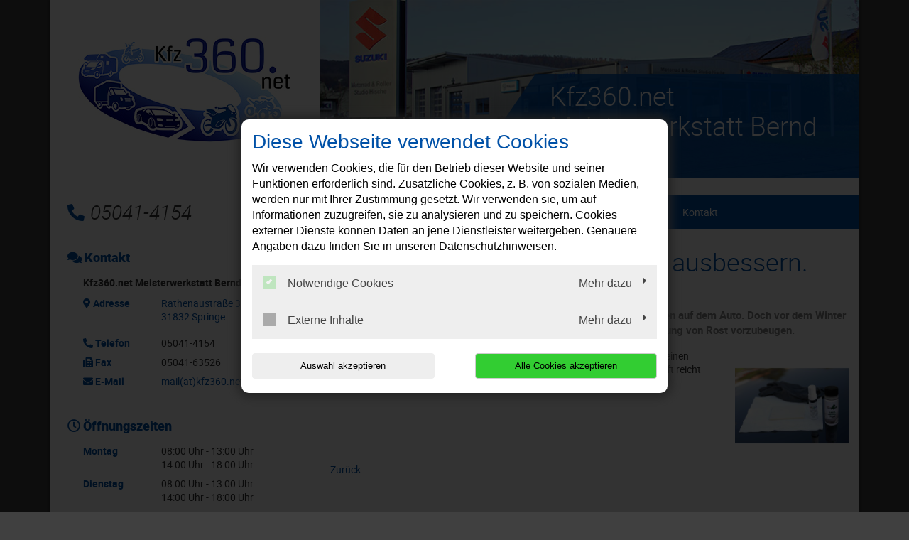

--- FILE ---
content_type: text/html; charset=utf-8
request_url: https://www.kfz360.net/news/vor-dem-winter-lackschaeden-ausbessern
body_size: 10496
content:
<!DOCTYPE html>
<html lang="de">
<head>

<meta charset="utf-8">
<!-- 
	This website is powered by TYPO3 - inspiring people to share!
	TYPO3 is a free open source Content Management Framework initially created by Kasper Skaarhoj and licensed under GNU/GPL.
	TYPO3 is copyright 1998-2026 of Kasper Skaarhoj. Extensions are copyright of their respective owners.
	Information and contribution at https://typo3.org/
-->




<meta http-equiv="x-ua-compatible" content="IE=edge,chrome=1">
<meta name="generator" content="TYPO3 CMS">
<meta name="description" content="Kfz360.net Meisterwerkstatt Bernd Hische: News Detail">
<meta name="viewport" content="width=device-width, initial-scale=1">
<meta property="og:title" content="Vor dem Winter: Lackschäden ausbessern.">
<meta property="og:type" content="article">
<meta property="og:url" content="https://www.kfz360.net/news/vor-dem-winter-lackschaeden-ausbessern">
<meta property="og:image" content="https://www.kfz360.net/fileadmin/XMLReader/pics/5651237.jpg">
<meta property="og:image:width" content="400">
<meta property="og:image:height" content="400">
<meta property="og:description" content="Ein Steinschlag oder ein Kratzer vom Ausparken hinterlässt seine Spuren auf dem Auto. Doch vor dem Winter sollten Kratzer und Steinschläge ausgebessert werden, um der Entstehung von Rost vorzubeugen. ">
<meta name="twitter:card" content="summary">


<link rel="stylesheet" href="/typo3temp/assets/compressed/merged-357c0703a5bac4167e180841bedda6ec-c5d1d8c1c3e18163f9205a56fd5d0f99.css?1768396850" media="all">
<link href="/_assets/f6ef6adaf5c92bf687a31a3adbcb0f7b/Css/news-basic.css?1715710092" rel="stylesheet" >






<title>News Detail | Kfz360.net Meisterwerkstatt Bernd Hische</title><link rel="shortcut icon" href="/_assets/5b0e66ed408a33c093004b5f5080051e/Icons/favicon-car-default.ico" type="image/png" /><meta name="google-site-verification" content="WtYQFF9DmIW1Lxlyn3x7VicxD9_ausI-1pX_1Uoj_yE"><script type="application/ld+json"> {"@context": "http://schema.org","@type": "AutomotiveBusiness","name": "","description": "Kfz360.net Meisterwerkstatt Bernd Hische: News Detail","url": "https://www.kfz360.net/","image": "https://www.kfz360.net//fileadmin/user_upload/auto.kfz360.net/kfz360net-motorrad-roller-studio-bernd-hische-logo.jpg","address": {"@type": "PostalAddress","addressLocality": "Springe","postalCode": "31832","streetAddress": " Rathenaustraße 3"},"telephone": "05041-4154"}</script>
<link rel="canonical" href="https://www.kfz360.net/news/vor-dem-winter-lackschaeden-ausbessern"/>
</head>
<body class="page-layout-0">


	
	

	
			<div class="container">
				

<div class="social-media-wrapper">
    <ul class="social-media-collection">
        
                <li class="social-media-item anchor">
                    <a class="scroll" href="#address"><i class="fas fa-map-marker-alt"></i></a>
                </li>
            
        
                <li class="social-media-item anchor">
                    <a class="scroll" href="#openTime"><i class="far fa-clock"></i></a>
                </li>
            
        
        
        
        
        
        
        
        
        
    </ul>
</div>



				
    <header>
        <div class="row">
            <div class="col-12 col-md-4 d-none d-md-block">
                <div class="brand-container">
                    <a href="/" title="Ihre Autowerkstatt in Springe: ✓ Top-Service ✓ Inspektion ✓ Ölwechsel ✓ Reparaturen ✓ Reifenwechsel ➤ Termin vereinbaren!" >
                        <img src="/fileadmin/user_upload/auto.kfz360.net/kfz360net-motorrad-roller-studio-bernd-hische-logo.jpg" width="300" height="149"   alt="Kfz360.net Meisterwerkstatt Bernd Hische: Ihre Auto und Motorradwerkstatt in Springe" title="Kfz360.net Meisterwerkstatt Bernd Hische: Ihre Auto und Motorradwerkstatt in Springe" >
                    </a>
                </div>
            </div>
            <div class="col-12 col-md-8">
                <div class="image-container" style="background-image:url('/fileadmin/user_upload/auto.kfz360.net/kfz360net-motorrad-roller-studio-bernd-hische-auto-und-motorrad-werkstatt.jpg');">
                <div class="caption-angle "></div>
                <div class="blubb caption ">

                    
                    

                    
                        
    

            <div id="c108830" class="frame frame-default frame-type-text frame-layout-0">
                
                
                    



                
                
                    



                
                

	<p><span class="headerContentHeader">Kfz360.net Meisterwerkstatt Bernd Hische</span></p>


                
                    



                
                
                    



                
            </div>

        


                    

                </div>
            </div>
        </div>

        <div class="col-12 col-lg-4 mt-4 mb-4 d-none d-md-block">
            
                <div class="contact-container">
                    <i class="fas fa-phone-alt"></i>05041-4154
                </div>
            
        </div>
        
	<div class="col-12 col-lg-8 mt-3 mt-md-4 mb-md-4">
		<nav class="navbar navbar-expand-md navbar-light layout-0">
			<div class="navbar-header">
				
					<div class="contact-container d-block d-md-none">
						<a href="tel:050414154">
							<i class="fas fa-phone-alt"></i>
						</a>

						
					</div>
				
				<div class="brand-container d-flex d-md-none">
					<a href="/" title="Ihre Autowerkstatt in Springe: ✓ Top-Service ✓ Inspektion ✓ Ölwechsel ✓ Reparaturen ✓ Reifenwechsel ➤ Termin vereinbaren!" >
						<img src="/fileadmin/user_upload/auto.kfz360.net/kfz360net-motorrad-roller-studio-bernd-hische-logo.jpg" width="300" height="149"   alt="Kfz360.net Meisterwerkstatt Bernd Hische: Ihre Auto und Motorradwerkstatt in Springe" title="Kfz360.net Meisterwerkstatt Bernd Hische: Ihre Auto und Motorradwerkstatt in Springe" >
					</a>
				</div>
				<button class="navbar-toggler" type="button" data-toggle="collapse" data-target="#navbarNavDropdown" aria-controls="navbarNavDropdown" aria-expanded="false" aria-label="Toggle navigation">
					<span class="icon-bar top-bar"></span>
					<span class="icon-bar middle-bar"></span>
					<span class="icon-bar bottom-bar"></span>
				</button>
			</div>
			<div class="collapse navbar-collapse" id="navbarNavDropdown">
				<ul class="navbar-nav "><li class="nav-item"><a href="/">Willkommen</a></li><li class="nav-item"><a href="/ueber-uns">Über uns</a></li><li class="nav-item dropdown"><a class="dropdown-toggle" href="#" data-toggle="dropdown" aria-expanded="false">Auto</a><ul class="dropdown-menu"><li class="nav-item"><a href="/auto/achsvermessung">Achsvermessung</a></li><li class="nav-item"><a href="/auto/fahrzeugdiagnose">Fahrzeugdiagnose</a></li><li class="nav-item"><a href="/auto/inspektion">Inspektion</a></li><li class="nav-item"><a href="/auto/karosseriearbeiten">Karosseriearbeiten</a></li><li class="nav-item"><a href="/auto/klimaservice">Klimaservice</a></li><li class="nav-item"><a href="/auto/reifenservice">Reifenservice</a></li><li class="nav-item"><a href="/auto/smart-repair">Smart-Repair</a></li><li class="nav-item"><a href="/leistungen/spuelung-automatikgetriebe">Spülung Automatikgetriebe</a></li><li class="nav-item"><a href="/auto/standheizung-eberspaecher">Standheizung Eberspächer</a></li><li class="nav-item"><a href="/auto/standheizung-webasto">Standheizung Webasto</a></li><li class="nav-item"><a href="/auto/unfallservice">Unfallservice</a></li><li class="nav-item"><a href="/auto/winterdienst">Winterdienst</a></li><li class="nav-item"><a href="/auto/anhaengerreparatur">Anhängerreparatur</a></li></ul></li><li class="nav-item dropdown"><a class="dropdown-toggle" href="#" data-toggle="dropdown" aria-expanded="false">Motorrad</a><ul class="dropdown-menu"><li class="nav-item"><a href="/motorrad/bekleidung">Bekleidung</a></li><li class="nav-item"><a href="/motorrad/customizing-und-tuning">Customizing und Tuning</a></li><li class="nav-item"><a href="/motorrad/fehlerdiagnose">Fehlerdiagnose</a></li><li class="nav-item"><a href="/motorrad/hauptuntersuchung">Hauptuntersuchung</a></li><li class="nav-item"><a href="/motorrad/motorradersatzteile-und-zubehoer">Motorradersatzteile und Zubehör</a></li><li class="nav-item"><a href="/motorrad/reifenservice">Reifenservice</a></li><li class="nav-item"><a href="/motorrad/unfallinstandsetzung">Unfallinstandsetzung</a></li><li class="nav-item"><a href="/motorrad/wartung-und-reparatur">Wartung und Reparatur</a></li></ul></li><li class="nav-item dropdown"><a class="dropdown-toggle" href="#" data-toggle="dropdown" aria-expanded="false">Jobs</a><ul class="dropdown-menu"><li class="nav-item"><a href="/jobs/kfz-mechatroniker-in-fachrichtung-pkw">KFZ-Mechatroniker/in Fachrichtung PKW</a></li><li class="nav-item"><a href="/jobs/kfz-mechatroniker-in-fachrichtung-motorradtechnik">KFZ-Mechatroniker/in Fachrichtung Motorradtechnik</a></li></ul></li><li class="nav-item dropdown"><a class="dropdown-toggle" href="#" data-toggle="dropdown" aria-expanded="false">Fahrzeuge</a><ul class="dropdown-menu"><li class="nav-item"><a href="/fahrzeuge/marken-gebrauchtfahrzeuge">Marken &amp; Gebrauchtfahrzeuge</a></li><li class="nav-item"><a href="/fahrzeuge/piaggio-porter-ape">Piaggio</a></li></ul></li><li class="nav-item"><a href="/kontakt">Kontakt</a></li></ul>
			</div>
		</nav>
	</div>

    </header>

				<div class="row">
					
	<div class="col-12 col-lg-8 order-lg-last main">
		
		
    

            <div id="c182670" class="frame frame-default frame-type-news_newsdetail frame-layout-0">
                
                
                    



                
                
                    



                
                

	
	


	


<div class="news news-single">
	<div class="article" itemscope="itemscope" itemtype="http://schema.org/Article">
		
	
			
			


			<!-- headline -->
			<div class="row">
				<div class="col-12">
					<h1 itemprop="headline">Vor dem Winter: Lackschäden ausbessern.</h1>
				</div>
			</div>

			<!-- date -->
			<div class="row">
				<div class="col-12 mb-3">
					<span class="news-list-date">
						<time itemprop="datePublished" datetime="2025-11-09">
							09.11.2025
						</time>
					</span>
				</div>
			</div>

			<!-- teaser -->
			
				<div class="row">
					<div class="col-12 font-weight-bold">
						<div class="teaser-text" itemprop="description">
							<p>Ein Steinschlag oder ein Kratzer vom Ausparken hinterlässt seine Spuren auf dem Auto. Doch vor dem Winter sollten Kratzer und Steinschläge ausgebessert werden, um der Entstehung von Rost vorzubeugen. </p>
						</div>
					</div>
				</div>
			

			<!-- main part -->
			<div class="row">
				<!-- main text -->
				<div class="col-12 col-md-9" itemprop="articleBody">
					<p>Sie haben kleine Schäden oder Steinschläge an Ihrem Fahrzeug? Machen Sie einen Termin bei uns und wir beraten Sie, wie der Schaden behoben werden kann. Oft reicht schon eine kostengünstige Lackreparatur aus.</p>
				</div>

				<!-- news image -->
				<div class="col-12 col-md-3 text-center">
					
						

	<!-- media files -->
	
		
			



		
				

				<a href="/fileadmin/_processed_/0/2/csm_5651237_77fcf7d3e3.jpg" data-toggle="lightbox" data-gallery="gallery-newsMediaElement">
					<img itemprop="image" class="img-fluid" title="Vor dem Winter: Lackschäden ausbessern." alt="Vor dem Winter: Lackschäden ausbessern." src="/fileadmin/XMLReader/pics/5651237.jpg" width="400" height="400" />
				</a>
			
	




		
		
		
		
	


					
				</div>
			</div>

			<!-- Link Back -->
			
				<div class="row">
					<div class="col-12">
						<a href="/">
							Zurück
						</a>
					</div>
				</div>
			


			<div class="newsFooter">
				<p>

					
				</p>
			</div>


			


			
				
				
			

			<!-- related things -->
			<div class="news-related-wrap">
				

				

				

				
			</div>
		

	</div>
</div>



                
                    



                
                
                    



                
            </div>

        


	</div>

					
    <div class="col-12 col-lg-4 order-lg-first sidebar sidebar-layout-0">
        <div class="panel panel-default">
            <div class="panel-heading">
                <h3 class="panel-title">
                    <i class="fas fa-comments"></i>
                    Kontakt
                </h3>
            </div>
            <div class="panel-body">
                <p>
                    <strong>
                        
                            Kfz360.net Meisterwerkstatt Bernd Hische
                        
                    </strong>
                </p>

                <dl class="address-sidebar">
                    
                        <dt class="info" id="address">
                            <i class="fas fa-map-marker-alt"></i>
                            Adresse
                        </dt>
                        <dd class="address info">
                            
                                    <a title="Adresse anzeigen" target="_blank" href="https://goo.gl/maps/QpCoLadXf8m">
                                        <p> Rathenaustraße 3</p><p>31832&nbsp;Springe</p>
                                    </a>

                                    
                                
                        </dd>
                    
                    
                        <dt class="info">
                            <i class="fas fa-phone-alt"></i>
                            Telefon
                        </dt>
                        <dd class="info telephone">
                            <div class="d-none d-sm-block">
                                05041-4154
                            </div>

                            <a class="d-block d-sm-none" href="tel:050414154" title="Anrufen">
                                05041-4154
                            </a>

                            
                        </dd>
                    

                    

                    
                        <dt class="info">
                            <i class="fas fa-fax"></i>
                            Fax
                        </dt>
                        <dd class="info fax">
                            05041-63526
                        </dd>
                    

                    

                    
                        <dt class="info">
                            <i class="fas fa-envelope"></i>
                            E-Mail
                        </dt>

                        <dd class="info">
                            <a href="#" data-mailto-token="ocknvq,ocknBmhb5820pgv" data-mailto-vector="2"> mail(at)kfz360.net</a>
                        </dd>

                        
                    
                </dl>
            </div>
        </div>

        

        
            <div class="panel panel-default">
                <div class="panel-heading">
                    <h3 class="panel-title" id="openTime">
                        <i class="far fa-clock"></i>
                        Öffnungszeiten
                    </h3>
                </div>
                <div class="panel-body">
                    <div class='sidebar-element openingTimes'><dl><dt>Montag</dt><dd><span class="d-block">08:00&nbsp;Uhr&nbsp;-&nbsp;13:00&nbsp;Uhr</span><span class="d-block">14:00&nbsp;Uhr&nbsp;-&nbsp;18:00&nbsp;Uhr</span></dd><dt>Dienstag</dt><dd><span class="d-block">08:00&nbsp;Uhr&nbsp;-&nbsp;13:00&nbsp;Uhr</span><span class="d-block">14:00&nbsp;Uhr&nbsp;-&nbsp;18:00&nbsp;Uhr</span></dd><dt>Mittwoch</dt><dd><span class="d-block">08:00&nbsp;Uhr&nbsp;-&nbsp;13:00&nbsp;Uhr</span><span class="d-block">14:00&nbsp;Uhr&nbsp;-&nbsp;18:00&nbsp;Uhr</span></dd><dt>Donnerstag</dt><dd><span class="d-block">08:00&nbsp;Uhr&nbsp;-&nbsp;13:00&nbsp;Uhr</span><span class="d-block">14:00&nbsp;Uhr&nbsp;-&nbsp;18:00&nbsp;Uhr</span></dd><dt>Freitag</dt><dd><span class="d-block">08:00&nbsp;Uhr&nbsp;-&nbsp;13:00&nbsp;Uhr</span><span class="d-block">14:00&nbsp;Uhr&nbsp;-&nbsp;18:00&nbsp;Uhr</span></dd><dt>Samstag</dt><dd><span class="d-block">10:00&nbsp;Uhr&nbsp;-&nbsp;13:00&nbsp;Uhr</span></dd><dt>Sonntag</dt><dd>geschlossen</dd></dl><meta itemprop="openingHours" content="Mo,Tu,We,Th,Fr 08:00-13:00"/><meta itemprop="openingHours" content="Sa 10:00-13:00"/><meta itemprop="openingHours" content="Mo,Tu,We,Th,Fr 14:00-18:00"/></div>
                </div>
            </div>
        

        
            <div class="panel panel-default">
                <div class="panel-heading">
                    <h3 class="panel-title">
                        <div class="sidebar-image hu">
                            <?xml version="1.0" encoding="utf-8"?>
                            <!-- Generator: Adobe Illustrator 21.0.2, SVG Export Plug-In . SVG Version: 6.00 Build 0)  -->
                            <svg version="1.1" id="svg3872" xmlns="http://www.w3.org/2000/svg" xmlns:xlink="http://www.w3.org/1999/xlink" x="0px" y="0px"
                                 width="18px" height="18px" viewBox="0 0 18 18" style="enable-background:new 0 0 18 18;" xml:space="preserve">
                    <path id="path3895" class="st0" d="M8.3,18c-0.3,0-1.1-0.2-1.5-0.3c-1.2-0.3-2.4-0.9-3.5-1.8c-0.4-0.3-1.1-1-1.5-1.5
                        c-0.6-0.8-1.2-1.9-1.4-2.7c-0.2-0.7-0.2-0.8-0.4-1.7C0,10,0,9.6,0,9.3c0-0.9,0.1-1.8,0.2-2.4c0-0.2,0.1-0.3,0.1-0.4
                        c0.1-0.3,0.4-1.2,0.7-1.7c0.1-0.3,0.4-0.7,0.7-1.1C2.1,3.1,3,2.3,3.6,1.8C4.1,1.5,5,0.9,5.5,0.7C6.6,0.3,7.3,0.1,8.5,0
                        c0.7-0.1,1.8,0,2.6,0.2c0.5,0.1,1.4,0.4,1.9,0.7c0.2,0.1,0.9,0.5,1.2,0.7c0.1,0,0.2,0.1,0.3,0.2c1,0.7,2.1,2,2.6,3.1
                        c0.5,0.9,0.7,1.6,0.8,2.5c0,0.2,0.1,0.4,0.1,0.5c0.1,0.3,0.1,1.8,0,2.1c-0.2,1.5-0.6,2.6-1.3,3.7c-0.6,0.9-1.2,1.6-2.2,2.4
                        c-0.7,0.6-2.2,1.3-3.1,1.5c-0.9,0.2-1.1,0.2-1.7,0.3C9.1,18,8.6,18,8.3,18L8.3,18z"/>
                                <path id="path3891" class="st1" d="M8.1,17.9c-0.3,0-1.2-0.2-1.6-0.3c-0.6-0.2-1.8-0.7-2.3-1c-0.1-0.1-0.2-0.2-0.4-0.3
                        c-1.5-1-2.8-2.7-3.4-4.5c-0.2-0.7-0.3-1.2-0.4-1.9C0,8.9,0,7.7,0.3,6.9c0.3-1.2,0.7-2,1.3-2.9c0.2-0.3,0.2-0.3,0.4-0.5
                        c0.7-0.8,1.5-1.6,2.4-2.1c0.9-0.6,1.6-0.8,2.6-1.1C8,0,9.3-0.1,10.4,0.1c0.2,0,0.3,0.1,0.4,0.1c0.2,0,0.4,0.1,0.9,0.2
                        C12.7,0.8,13.2,1,14,1.5C14.7,2,15.5,2.7,16,3.3c1,1.2,1.6,2.6,1.9,3.9c0,0.3,0.1,0.5,0.1,0.6c0.1,0.3,0.1,1.7,0,2.1
                        c-0.1,1.1-0.5,2.3-1,3.2c-0.5,1-1.3,1.9-2.2,2.7c-0.4,0.4-0.6,0.5-0.9,0.7c-0.7,0.5-2,1-2.6,1.1c-0.1,0-0.3,0.1-0.5,0.1
                        c-0.2,0-0.5,0.1-0.6,0.1C9.9,18,8.5,18,8.1,17.9L8.1,17.9z M8.7,17.6c0,0,0-0.3,0-0.7c0-0.7,0-0.7,0.2-0.7l0.1,0L9,17l0,0.6l0.5,0
                        c0.6,0,1.2-0.1,1.9-0.3c0.6-0.2,1.4-0.5,1.5-0.6c0,0-0.1-0.2-0.2-0.3c-0.1-0.2-0.2-0.4-0.3-0.6l-0.1-0.3l0.1-0.1
                        c0.1,0,0.1-0.1,0.1-0.1c0,0,0.2,0.2,0.3,0.5c0.2,0.3,0.3,0.5,0.3,0.6c0.1,0,0.3-0.1,0.7-0.3c0.4-0.3,0.6-0.4,1-0.9
                        c0.6-0.5,1.2-1.4,1.2-1.5c0,0-0.1-0.1-0.2-0.2c-0.4-0.2-0.8-0.5-0.8-0.6c0,0,0-0.1,0.1-0.1l0.1-0.1l0.5,0.3c0.3,0.2,0.5,0.3,0.6,0.3
                        c0.1,0,0.2-0.1,0.4-0.4c0.4-0.8,0.8-1.9,0.9-2.8c0.1-0.4,0.1-0.6,0-0.6c0,0-0.3,0-0.6,0c-0.3,0-0.6,0-0.6,0c-0.1-0.1,0-0.2,0.1-0.3
                        c0,0,0.3,0,0.6,0c0.3,0,0.6,0,0.6,0c0,0,0-0.1,0.1-0.1c0-0.1,0-0.9-0.1-1.2c-0.1-0.8-0.4-1.7-0.7-2.3c-0.1-0.3-0.2-0.3-0.2-0.3
                        c0,0-0.3,0.1-0.5,0.3c-0.5,0.3-0.6,0.3-0.7,0.2c-0.1-0.1-0.1-0.2,0.2-0.3c0.5-0.2,0.8-0.5,0.8-0.5c0-0.1-0.3-0.5-0.7-1.1
                        c-0.5-0.6-1.3-1.4-2-1.8c-0.2-0.2-0.3-0.2-0.4-0.1c0,0-0.1,0.2-0.2,0.3c-0.4,0.6-0.5,0.8-0.6,0.9c0,0-0.2-0.1-0.3-0.1
                        c-0.3-0.2-1.2-0.5-1.8-0.6C10.4,2.1,10,2,9.8,2C9.2,1.9,9.2,2,9.2,1.1l0-0.8L9,0.4c-0.1,0-0.2,0-0.2,0.1c0,0,0,0.4,0,0.8
                        C8.8,2,8.9,2,8.5,2C8.2,2,7.4,2.1,7,2.2C6.7,2.3,6.2,2.5,5.8,2.7C5.5,2.9,5.5,2.9,5.4,2.8c0,0-0.1-0.2-0.2-0.3
                        C5,2.1,4.7,1.7,4.7,1.6c0,0-0.1,0-0.2,0.1C3.5,2.2,2.5,3.2,1.8,4.2C1.7,4.4,1.6,4.5,1.6,4.5c0,0,0.2,0.2,0.4,0.3
                        c0.1,0,0.2,0.1,0.4,0.2c0.2,0.1,0.3,0.2,0.3,0.2c0,0.1-0.1,0.2-0.2,0.2c-0.1,0-0.3-0.1-0.5-0.2c-0.1,0-0.2-0.1-0.4-0.2
                        C1.5,5,1.4,5,1.4,5C1.2,5.1,0.8,6.2,0.6,6.9C0.5,7.4,0.4,8.1,0.4,8.6c0,0.3,0,0.3,0.1,0.3c0,0,0.3,0,0.7,0l0.6,0l0,0.1
                        c0,0.2,0,0.2-0.6,0.2c-0.3,0-0.6,0-0.7,0c-0.1,0-0.1,0-0.1,0.3c0,0.6,0.2,1.6,0.5,2.3c0.2,0.6,0.5,1.2,0.6,1.2c0,0,0.3-0.1,0.6-0.3
                        l0.6-0.3l0.1,0.1c0,0,0.1,0.1,0.1,0.1c0,0-0.3,0.3-0.8,0.5c-0.3,0.2-0.3,0.2-0.2,0.4c0.4,0.6,1.1,1.4,1.7,1.9c0.4,0.3,0.9,0.7,1,0.7
                        c0,0,0.1-0.1,0.3-0.4c0.3-0.4,0.4-0.7,0.5-0.7c0.1,0,0.2,0.1,0.2,0.1c0,0-0.1,0.3-0.3,0.6c-0.2,0.3-0.3,0.5-0.3,0.5
                        c0,0,0.1,0.1,0.4,0.3c0.8,0.4,1.6,0.6,2.5,0.8C8.2,17.6,8.7,17.6,8.7,17.6L8.7,17.6z M8.7,15.6c0,0,0-0.2,0.1-0.3s0.1-0.3,0.1-0.4
                        c0,0-0.1-0.1-0.2-0.1c-0.2-0.1-0.3-0.2-0.4-0.4c0-0.3,0.1-0.6,0.4-0.7c0.2-0.1,0.5,0,0.6,0.3c0.1,0.1,0.1,0.4,0,0.6
                        c-0.1,0.2-0.4,0.9-0.4,1C8.9,15.6,8.7,15.7,8.7,15.6L8.7,15.6z M9.1,14.5C9.2,14.5,9.2,14.1,9,14c-0.1-0.1-0.3-0.1-0.4,0.1
                        c-0.1,0.1-0.1,0.1-0.1,0.3c0,0.1,0,0.2,0,0.2C8.7,14.6,8.9,14.6,9.1,14.5L9.1,14.5z M11.5,15c0,0-0.1-0.2-0.1-0.3
                        c-0.1-0.6-0.1-0.9-0.2-1.4c0-0.2,0-0.3,0.1-0.3c0.1-0.1,0.1,0,0.2,0.3c0,0.1,0.1,0.4,0.1,0.6c0,0.2,0.1,0.5,0.1,0.6
                        c0,0.2,0.1,0.2,0.3,0.1l0.2-0.1l0-0.1c0-0.1,0-0.1,0-0.2c0.1,0,0.1,0,0.2,0.2c0.1,0.2,0.1,0.2,0.1,0.2c-0.1,0.1-0.7,0.4-0.8,0.4
                        C11.6,15.1,11.6,15.1,11.5,15L11.5,15z M5.9,14.9c-0.1-0.1-0.2-0.1-0.2-0.2c0,0-0.1-0.1-0.2-0.1c-0.1-0.1-0.2-0.1-0.1-0.2
                        c0,0,0.1,0,0.3,0.1c0.3,0.2,0.4,0.2,0.5,0c0.1-0.2,0.1-0.2-0.1-0.3c-0.3-0.1-0.4-0.3-0.3-0.6c0.1-0.2,0.2-0.4,0.3-0.4
                        C6.1,13.1,6.3,13,6.4,13c0.1,0,0.4,0.2,0.4,0.3c0.1,0.1,0.1,0.3,0,0.3c-0.1,0.1-0.2,0-0.2-0.1c0-0.1-0.2-0.3-0.3-0.3
                        c-0.2,0-0.3,0.1-0.4,0.3C6,13.6,6,13.7,6,13.8c0,0.1,0.1,0.3,0.2,0.3c0,0,0.1,0,0.2,0c0.2,0,0.2,0.1,0,0.4C6.2,14.8,6.1,15,6,15
                        C6,15,6,14.9,5.9,14.9L5.9,14.9z M8.8,13.2c0,0,0-0.2,0-0.7c0-0.8,0-0.8-0.3-0.8c-0.1,0-0.3-0.1-0.4-0.1l-0.2-0.1l-0.1,0.1
                        c0,0-0.2,0.3-0.4,0.6c-0.2,0.3-0.3,0.5-0.4,0.5c-0.1,0-0.2-0.1-0.2-0.1c0,0,0.1-0.2,0.2-0.3c0.1-0.1,0.2-0.3,0.3-0.4
                        c0.1-0.1,0.1-0.2,0.1-0.2c0,0,0.1-0.1,0.1-0.2l0.1-0.1l-0.1-0.1c-0.1-0.1-0.2-0.2-0.3-0.3c-0.1-0.1-0.2-0.2-0.2-0.2
                        c-0.1,0-0.3,0.1-0.6,0.3c-0.1,0.1-0.3,0.2-0.5,0.3l-0.3,0.1l-0.1-0.1c0,0-0.1-0.1-0.1-0.1c0-0.1,0.4-0.4,0.8-0.6
                        c0.5-0.2,0.5-0.2,0.3-0.6c0-0.1-0.1-0.3-0.1-0.4l0-0.1l-0.3,0c-0.2,0-0.5,0-0.7,0c-0.2,0-0.5,0-0.5,0c-0.1,0-0.1-0.2,0-0.3
                        c0,0,0.2,0,0.7,0c0.4,0,0.7,0,0.7,0c0,0,0.1-0.1,0.1-0.2c0-0.1,0.1-0.3,0.1-0.4C6.7,8,6.7,8,6.6,7.9C6.5,7.9,6.4,7.8,6.3,7.8
                        c-0.2-0.1-0.9-0.5-1-0.5C5.3,7.2,5.5,7,5.5,7C5.6,7,5.8,7.1,6,7.2c0.2,0.2,0.7,0.4,0.8,0.4c0,0,0.1-0.1,0.2-0.2
                        c0.1-0.1,0.2-0.2,0.3-0.3C7.4,7.1,7.5,7,7.5,7c0,0-0.1-0.3-0.3-0.7C7,5.9,6.9,5.6,6.9,5.6c0-0.1,0.3-0.2,0.8-0.4
                        C7.9,5.1,8.1,5.1,8.3,5C8.7,5,8.7,5,8.8,5c0,0,0,0.2,0,0.7c0,0.8,0,0.8,0.2,0.8c0.2,0,0.2,0,0.2-0.8l0-0.7l0.1,0
                        c0.2,0,0.6,0.1,1.1,0.2c0.4,0.1,0.5,0.2,0.6,0.3c0.1,0.1,0.1,0.1,0,0.2c-0.2,0.3-0.6,1-0.6,1.1l0,0.1l0.2,0.2
                        c0.1,0.1,0.3,0.3,0.4,0.4c0.2,0.2,0.2,0.2,0.3,0.2c0.1,0,0.5-0.3,1-0.5c0.3-0.2,0.3-0.2,0.3-0.1c0.1,0.1,0.1,0.2,0,0.3
                        c0,0-0.3,0.2-0.6,0.3c-0.7,0.4-0.6,0.3-0.5,0.7c0.1,0.2,0.1,0.4,0.1,0.5c0,0.1,0,0.2,0.1,0.2c0,0,0.4,0,0.8,0c0.8,0,0.8,0,0.7,0.2
                        l0,0.1l-0.8,0c-0.4,0-0.8,0-0.8,0c0,0-0.1,0.4-0.1,0.5c0,0.1-0.1,0.2-0.1,0.3c-0.2,0.3-0.2,0.3,0.3,0.6c0.7,0.4,0.8,0.5,0.8,0.5
                        c0,0.1-0.1,0.2-0.1,0.2c0,0-0.3-0.2-0.6-0.3s-0.6-0.4-0.6-0.4c-0.1,0-0.1,0-0.3,0.2c-0.1,0.1-0.2,0.2-0.3,0.3
                        c-0.1,0-0.1,0.1-0.1,0.1c0,0.1,0.1,0.3,0.4,0.8c0.1,0.3,0.3,0.5,0.3,0.5S11,12.7,11,12.7c-0.2,0.1-0.2,0.1-0.4-0.4
                        c-0.1-0.2-0.2-0.4-0.2-0.4s-0.1-0.1-0.1-0.2c-0.1-0.2-0.1-0.2-0.3-0.1c-0.1,0-0.3,0.1-0.4,0.1c-0.2,0-0.3,0.1-0.3,0.1
                        c0,0,0,0.3,0,0.7c0,0.6,0,0.7-0.1,0.8C8.9,13.2,8.8,13.2,8.8,13.2L8.8,13.2z M9.5,11.2c0.5-0.1,0.7-0.3,1.1-0.6
                        c0.3-0.3,0.3-0.3,0.5-0.8c0.3-0.6,0.2-1.4-0.3-2c-0.1-0.1-0.2-0.3-0.3-0.4c-0.2-0.2-0.8-0.5-1-0.5C9.2,6.9,8.6,6.9,8.3,7
                        C7.9,7.2,7.3,7.6,7.1,8C6.9,8.2,6.8,8.7,6.8,9c0,0.4,0.2,1.1,0.5,1.4C7.7,11,8.3,11.3,9,11.3C9.1,11.3,9.3,11.3,9.5,11.2z M8,10.4
                        c-0.2-0.1-0.2-0.1-0.3-0.3c0-0.1-0.1-0.3-0.1-0.9c0-0.8,0-1,0.1-1.2C8,7.8,8.5,7.8,8.7,8.1c0.1,0.1,0.1,0.8,0.1,1.5
                        c0,0.5,0,0.5-0.1,0.6c-0.1,0.1-0.3,0.2-0.4,0.2C8.2,10.4,8.1,10.4,8,10.4L8,10.4z M8.3,10c0,0,0.1-0.1,0.1-0.5c0-0.2,0-0.6,0-0.8
                        c0-0.4,0-0.4-0.1-0.5c-0.1-0.1-0.1-0.1-0.3,0C8,8.3,8,8.4,8,9.1C8,9.8,8,9.9,8.1,10C8.1,10.1,8.2,10.1,8.3,10z M9.3,10.3
                        c0,0,0-0.2,0.1-0.3c0.1-0.3,0.2-0.7,0.4-1.3c0.1-0.2,0.1-0.4,0.1-0.5c0-0.1-0.1-0.1-0.2-0.1c-0.1,0-0.1,0-0.1,0.1
                        c0,0.1-0.1,0.2-0.2,0.1c-0.1,0-0.1,0-0.1-0.3c0-0.1,0-0.3,0-0.3c0,0,0.4,0,0.7,0l0.3,0l0,0.2c0,0.1,0,0.3-0.1,0.4
                        c0,0.1-0.1,0.4-0.2,0.6S9.8,9.6,9.7,9.8c-0.1,0.2-0.1,0.4-0.2,0.5c0,0.1,0,0.1-0.2,0.1C9.3,10.4,9.2,10.4,9.3,10.3L9.3,10.3z
                         M13.9,12.8c-0.1,0-0.2-0.1-0.2-0.2c-0.1-0.1-0.1-0.1-0.2-0.1c-0.2,0-0.4-0.1-0.5-0.2c-0.3-0.3-0.1-0.8,0.3-1
                        c0.2-0.1,0.5,0.1,0.6,0.3c0,0.1,0.1,0.1,0.1,0.1c0.4,0,0.6,0.2,0.6,0.6c0,0.2-0.1,0.4-0.4,0.5C14.2,12.9,14,12.9,13.9,12.8
                        L13.9,12.8z M14.4,12.5c0.1-0.2,0-0.5-0.2-0.5c-0.2,0-0.3,0.1-0.3,0.3c0,0.1,0,0.2,0.1,0.2C14.1,12.6,14.3,12.6,14.4,12.5z
                         M13.6,12.1c0.1,0,0.1-0.1,0.1-0.1c0.1-0.1,0-0.3,0-0.4c-0.1-0.1-0.1-0.1-0.2-0.1c-0.2,0-0.3,0.1-0.3,0.3c0,0.1,0,0.2,0.1,0.2
                        C13.3,12.2,13.4,12.2,13.6,12.1L13.6,12.1z M3.2,12.2c-0.1-0.1-0.1-0.1-0.1-0.1c0,0,0.1-0.1,0.3-0.1c0.1,0,0.3,0,0.5,0
                        c0.1,0,0.3,0,0.4-0.1c0.3,0,0.3,0,0.3-0.1c0-0.1-0.1-0.3-0.2-0.3c0,0-0.2,0-0.3,0.1c-0.1,0.1-0.2,0.1-0.3,0c0-0.1,0-0.1,0.2-0.2
                        c0.1-0.1,0.2-0.1,0.2-0.2c0-0.1,0.1-0.2,0.2-0.1c0.1,0,0.1,0,0.2,0c0.1,0,0.1,0,0.2,0c0.1,0.1,0.1,0.1,0,0.2l-0.1,0.1l0.1,0.2
                        c0,0.1,0.1,0.2,0.2,0.3C4.9,11.9,4.9,12,4.9,12c0,0.1-0.2,0.2-0.7,0.2c-0.3,0-0.6,0-0.7,0C3.3,12.3,3.3,12.3,3.2,12.2L3.2,12.2z
                         M14.3,9.4c-0.3-0.2-0.6-0.3-0.7-0.3c-0.1-0.1-0.1-0.3,0-0.3c0,0,0.2,0.1,0.3,0.1c0.3,0.2,0.4,0.2,0.4,0.1c0-0.1,0.1-0.3,0.2-0.4
                        c0.1-0.1,0.1-0.1,0.3-0.1c0.2,0,0.3,0,0.4,0.1c0.2,0.2,0.3,0.5,0.2,0.7c-0.1,0.2-0.2,0.3-0.5,0.3C14.9,9.7,14.9,9.7,14.3,9.4
                        L14.3,9.4z M15.2,9.4c0.1-0.1,0.2-0.3,0-0.4c-0.1-0.1-0.3-0.1-0.4-0.1c-0.2,0.1-0.2,0.3,0,0.5C14.8,9.4,15.1,9.5,15.2,9.4L15.2,9.4z
                         M2.7,9.6C2.5,9.5,2.4,9.4,2.4,9.2c0-0.1,0-0.2,0-0.3c0.1-0.2,0.2-0.3,0.4-0.4c0.2,0,0.3,0,0.4,0.1c0.1,0.1,0.1,0.1,0.2,0
                        c0.3-0.2,0.6-0.1,0.8,0.2c0.2,0.3,0.1,0.5-0.2,0.7C4,9.6,4,9.6,3.9,9.6c-0.1,0,0-0.2,0.1-0.3c0.1-0.1,0.1-0.2,0.1-0.2
                        c0-0.1,0-0.1-0.1-0.2C4,8.8,3.9,8.8,3.9,8.8c-0.2,0-0.4,0.1-0.4,0.3c0,0.1-0.1,0.1-0.2,0.1c0,0-0.1-0.1-0.1-0.2
                        C3.2,8.8,3.1,8.8,3,8.8c-0.1,0-0.1,0-0.2,0.1C2.6,8.9,2.6,9,2.7,9.1c0,0.1,0,0.2,0.1,0.2c0.1,0.1,0.1,0.2,0.1,0.3
                        C2.8,9.6,2.8,9.6,2.7,9.6z M13.4,7.3c-0.2-0.1-0.2-0.2-0.2-0.5c0-0.1,0.2-0.2,0.4-0.4c0.1-0.1,0.3-0.2,0.4-0.2C14.5,6,14.6,6,14.7,6
                        c0.1,0,0.2,0.1,0.2,0.1C15,6.2,15,6.2,15,6.4c0,0.2-0.1,0.3-0.5,0.6C13.6,7.4,13.6,7.4,13.4,7.3z M14.2,6.8c0.6-0.3,0.7-0.4,0.5-0.6
                        c-0.1,0-0.1,0-0.4,0.1c-0.4,0.2-0.7,0.4-0.8,0.5c-0.1,0.1,0,0.2,0.1,0.2C13.6,7.1,13.9,7,14.2,6.8L14.2,6.8z M4.5,7.1
                        C4.4,7.1,4.4,7,4.4,6.9c0-0.1-0.1-0.2-0.1-0.2c0,0-0.1-0.2-0.2-0.4C4,6.1,3.9,5.9,3.9,5.8c-0.1-0.1-0.3-0.1-0.4,0
                        C3.4,5.9,3.4,6,3.4,6.1c0.1,0.1,0.1,0.2,0,0.3C3.3,6.6,3,6,3.2,5.8c0.1-0.2,0.4-0.4,0.7-0.3c0.2,0.1,0.4,0.3,0.6,0.8
                        c0.1,0.3,0.2,0.5,0.2,0.5c0,0,0.1-0.1,0.2-0.2C5,6.2,5,6.2,5.1,6.2C5.2,6.3,5.2,6.4,5,6.8C4.8,7.1,4.7,7.2,4.6,7.2
                        C4.6,7.2,4.5,7.2,4.5,7.1L4.5,7.1z M12.8,6.4c-0.1-0.1,0-0.1,0.4-0.4c0.8-0.4,0.9-0.5,1-0.6c0,0,0-0.1,0-0.1c-0.1-0.1-0.1-0.1,0-0.2
                        c0.1,0,0.1,0,0.2,0c0.2,0.1,0.3,0.3,0.2,0.4C14.3,5.8,13,6.5,13,6.5C12.9,6.5,12.9,6.5,12.8,6.4L12.8,6.4z M11.7,5.2
                        C11.6,5.2,11.6,5.1,11.7,5.2c0-0.1,0.2-0.5,0.5-1.1c0.1-0.2,0.2-0.4,0.2-0.4c0,0,0,0-0.1,0c-0.1,0-0.2-0.1-0.1-0.1
                        c0.1-0.1,0.3-0.1,0.4-0.1c0.1,0,0.1,0.1,0.1,0.1c0,0.1-0.8,1.5-0.9,1.6C11.7,5.2,11.7,5.2,11.7,5.2z M6.6,4.9
                        C6.5,4.9,6.5,4.9,6.6,4.9c0-0.1-0.1-0.2-0.2-0.4S6.2,4.3,6.2,4.3c0,0,0-0.1-0.1-0.1C6.1,4.1,6,4,6,3.9C5.8,3.6,5.8,3.5,5.7,3.7
                        L5.6,3.7l0-0.1c0-0.1,0-0.1,0-0.2c0.1-0.1,0.2-0.3,0.3-0.2c0,0,0.1,0.2,0.2,0.4c0.3,0.6,0.5,0.9,0.6,1.1c0.1,0.1,0.1,0.2,0.1,0.2
                        C6.7,5,6.6,5,6.6,4.9L6.6,4.9z M10.9,4.7c0,0,0-0.1,0-0.2c0.1-0.1,0.5-0.8,0.5-0.9c0.1-0.1,0.2-0.3,0.1-0.4c0,0-0.1,0-0.1,0
                        c-0.1,0-0.1-0.1-0.1-0.1C11.5,3,11.8,3,11.9,3c0.1,0.1,0.2,0.1,0,0.3c-0.1,0.1-0.2,0.4-0.6,1C11.1,4.8,11,4.9,10.9,4.7L10.9,4.7z
                         M8.6,4.4c-0.1,0-0.1-0.1,0-0.8c0-0.4,0-0.8,0-0.8c0-0.1,0-0.1-0.1-0.1c-0.1,0-0.1,0-0.1-0.1c0-0.1,0.2-0.3,0.4-0.3l0.1,0l0,0.9
                        c0,0.5,0,1,0,1C8.8,4.4,8.7,4.4,8.6,4.4L8.6,4.4z M9.1,4.4c-0.1,0-0.1-0.2,0-0.3c0,0,0.1-0.2,0.2-0.3c0.1-0.1,0.2-0.3,0.2-0.4
                        C9.6,3.2,9.7,3.1,9.7,3c0-0.1,0-0.2-0.1-0.2c-0.1-0.1-0.2,0-0.2,0.1C9.3,2.9,9.3,3,9.2,3C9.2,3,9.2,3,9.1,2.9c0-0.1,0-0.3,0.1-0.4
                        c0.1-0.1,0.3-0.1,0.4-0.1c0.1,0,0.2,0.2,0.3,0.5c0,0.2,0,0.2-0.2,0.5C9.4,4,9.4,4.1,9.4,4.2c0,0,0.1,0,0.2,0c0.1,0,0.2,0,0.2,0.1
                        c0.1,0.1,0.1,0.1,0,0.1c0,0-0.1,0.1-0.4,0.1C9.4,4.4,9.2,4.4,9.1,4.4L9.1,4.4z"/>
                    </svg>

                        </div>
                        Hauptuntersuchung
                    </h3>
                </div>
                <div class="panel-body">
                    <p>Täglich nach Vereinbarung außer Freitags</p>
                </div>
            </div>
        

        

        
            
    

            <div id="c88599" class="frame frame-default frame-type-list frame-layout-0">
                
                
                    



                
                
                    

	



                
                

	<div class="tx-dv-hu-reminder" id="hu-reminder-container">
	

	

	
			<div class="panel panel-default">
				<div class="panel-heading">
					<h3 class="panel-title">
						<i class="fas fa-bell"></i>
						HU Erinnerung
					</h3>
				</div>

				<div class="panel-body">
					<p>
						Wir erinnern Sie gern an Ihren nächsten Termin zur Hauptuntersuchung.
					</p>
					<p>
						Bitte geben Sie Ihr Kennzeichen und Ihre E-Mail Adresse an. Sie erhalten dann automatisch zu Ihrem HU-Termin eine Erinnerungs-E-Mail.
					</p>
					<br/>

					<form autocomplete="off" method="post" name="newReminder" onsubmit="return validateHuReminderForm()" class="mailForm" id="createRemind" action="/news?tx_dvhureminder_dvhureminderfe%5Baction%5D=create&amp;tx_dvhureminder_dvhureminderfe%5Bcontroller%5D=Reminder&amp;cHash=59101f91f7685c29affc9cd71ba55702">
<div>
<input type="hidden" name="tx_dvhureminder_dvhureminderfe[__referrer][@extension]" value="DvHuReminder" />
<input type="hidden" name="tx_dvhureminder_dvhureminderfe[__referrer][@controller]" value="Reminder" />
<input type="hidden" name="tx_dvhureminder_dvhureminderfe[__referrer][@action]" value="new" />
<input type="hidden" name="tx_dvhureminder_dvhureminderfe[__referrer][arguments]" value="YTowOnt90710a3172c2cfff7ee87e56e8d44f9f149bbef03" />
<input type="hidden" name="tx_dvhureminder_dvhureminderfe[__referrer][@request]" value="{&quot;@extension&quot;:&quot;DvHuReminder&quot;,&quot;@controller&quot;:&quot;Reminder&quot;,&quot;@action&quot;:&quot;new&quot;}1411aec6d76e169865710ff39943001c4466fd89" />
<input type="hidden" name="tx_dvhureminder_dvhureminderfe[__trustedProperties]" value="{&quot;newReminder&quot;:{&quot;licenseplate&quot;:1,&quot;email&quot;:1,&quot;date&quot;:1,&quot;agb&quot;:1},&quot;name&quot;:1}2a35451f360f30486f694fd5fbadbb622ee2e11a" />
</div>

						

	<div class="form-group row">
		<label for="licenseplate" class="col-sm-3 col-form-label">
			Kennzeichen:
		</label>
		<div class="col-sm-9">
			<input maxlength="20" pattern="[a-zA-Z0-9 -]*" class="kzeichen form-control" id="licenseplate" type="text" name="tx_dvhureminder_dvhureminderfe[newReminder][licenseplate]" required="required" />
		</div>
	</div>
	<div class="form-group row" style="position:absolute; margin:0 0 0 -999em;">
		<label for="name" class="col-sm-3 col-form-label">
			Name:
		</label>
		<div class="col-sm-9">
			<input autocomplete="off" aria-hidden="true" tabindex="-1" class="form-control" type="text" name="tx_dvhureminder_dvhureminderfe[name]" />
		</div>
	</div>
	<div class="form-group row">
		<label for="email" class="col-sm-3 col-form-label">
			E-mail:
		</label>
		<div class="col-sm-9">
			<input pattern="[a-z0-9._%+-]+@[a-z0-9.-]+\.[a-z]{2,5}$" class="form-control" id="email" type="email" name="tx_dvhureminder_dvhureminderfe[newReminder][email]" required="required" />
		</div>
	</div>
	<div class="form-group row">
		<label for="datepicker" class="col-sm-3 col-form-label">
			HU-Termin:
		</label>
		<div class="col-sm-9">
			<input type="text" id="datepicker" required="1" readonly="readonly" class="form-control" />
			<input id="datepickerhidden" type="hidden" name="tx_dvhureminder_dvhureminderfe[newReminder][date]" value="" />
		</div>
	</div>
	<div class="form-group row">
		<div class="col-12 label-cb-hu-reminder">
			<div class="checkbox">
				<label>
					<input type="hidden" name="tx_dvhureminder_dvhureminderfe[newReminder][agb]" value="" /><input required="1" type="checkbox" name="tx_dvhureminder_dvhureminderfe[newReminder][agb]" value="1" />
					Hiermit stimme ich der Verarbeitung der angegebenen Daten gemäß der
					<a target="_blank" href="http://www.kfz360.net/datenschutz">Datenschutzerklärung</a>
					zu.
				</label>
			</div>
		</div>
	</div>


						<div class="form-group">
							<input class="btn btn-primary" id="submitHuReminder" type="submit" value="Erinnerung anlegen" />
						</div>
					</form>
				</div>
			</div>
		


</div>



                
                    



                
                
                    



                
            </div>

        


        

    </div>

				</div>
				
	<footer class="row">
		<div class="col-md-12 top20 bottom20">
			
			
			

			<p>
				<a href="/kontakt">Kontakt</a>&nbsp;&#124;&nbsp;<a href="/impressum">Impressum</a>&nbsp;&#124;&nbsp;<a href="/datenschutz">Datenschutz</a>
			</p>
			<p>
				<small>&copy; 2026 - Kfz360.net Meisterwerkstatt Bernd Hische Alle Rechte vorbehalten</small>
			</p>
		</div>
	</footer>

			</div>

<script src="/typo3temp/assets/compressed/merged-22c60b42f23cbaf3f253eb37cf980d62-f41a672336b967630c2e622ed520123c.js?1768311690"></script>
<script async="async" src="/typo3temp/assets/js/59cb7c5e3fccb968fb36c2e97ef8bf95.js?1768311684"></script>

<style>.contact-container .fas,.panel-default .panel-heading .panel-title, .page-layout-0 h1, .page-layout-1 h1, .page-layout-0 h2, .page-layout-1 h2, .page-layout-0 h3, .page-layout-1 h3, .sidebar.sidebar-layout-1 .panel-body h4,.main header h1,.main header h2,.main header h3,.panel-default dl dt,.media.news .media-heading, .main-content.main-content-layout-1 ul li:before,.modal-body-layout-2 form a,form .modal-body-layout-2 a:hover,form .modal-body-layout-2 a:visited{color:#0051a7}.sidebar .st1{fill:#0051a7}.sidebar-image.hu svg{border-color:#0051a7}.opentimes-layout-2 .panel-default .panel-heading .panel-title{color:#0051a7!important}.opentimes-layout-2 .st0{fill:#fff;}.opentimes-layout-2 .st1{fill:#0051a7;}#dv-t3-consent-management-modal h3{color:#0051a7!important ;}.sidebar-image.hu span{background-color:#0051a7}.offer h2,.offer h3{color:#0051a7!important}.panel-default .panel-heading .panel-title,.panel-default .panel-heading,.offer,.media.news .media-object{border-color:#0051a7}a,.showAll{color:#0051a7}a:hover,a:focus,.showAll:hover{color:#000000}.btn-primary{background-color:#0051a7}.btn-primary:hover, .btn-primary:active, .btn-primary:not(:disabled):not(.disabled):active, .btn-primary:focus{background-color:#0051a7}footer,footer header,.navbar,.nav-contact-person,.jumbotron,.news-list-layout-2 .news,.modal-header-layout-2{background-color:#0051a7}.jumbotron svg #jumbotronLinearGradient stop{stop-color:#0051a7}.jumbotron svg #jumbotronHeadlineBg{fill:#0051a7}footer .triangle-down-left{border-left-color:#0051a7}header .caption{background-color:rgba(0,81,167,0.85)}header .image-container .caption-angle {border-bottom-color:rgba(0,81,167,0.85)}header h1,header h2,header h3,header p,header .caption,.btn-ghost,.btn-ghost:hover,.btn-ghost:focus,footer,footer a,footer h2,.sidebar .btn-primary,.main .btn-primary{color:#fff}.main-content-layout-1 header h1, .main-content-layout-1 header h2{color:#0051a7}.btn-ghost, .btn-ghost:hover,.btn-ghost:focus{border-color:#fff}@media (max-width: 991px) {.sidebar,.sidebar a,.sidebar .fa,.sidebar dt,.sidebar .panel-default .panel-heading .panel-title{background-color:#0051a7}.sidebar.sidebar-layout-1 a, .sidebar.sidebar-layout-1 .panel-default .panel-heading .panel-title{color:#0051a7}.sidebar,.sidebar a,.sidebar .fa,.sidebar .btn-primary,.main .btn-primary,.sidebar dt,.sidebar .panel-default .panel-heading .panel-title,.sidebar .panel-default dl dt{color:#fff;}.sidebar .modal-dialog a{color:#0051a7}.sidebar .panel-default .panel-heading .panel-title,.sidebar .panel-default .panel-heading,.sidebar .btn {border-color:#fff}}@media only screen and (min-width: 769px) and (max-width: 991px) {.nav-subpage .navbar-nav{background:#0051a7}}@media (max-width: 991px) {.sidebar .st1{fill:#0051a7;}.st0 {fill:#fff;}.sidebar-image.hu svg{border-color:#fff;}}@media (min-width: 768px) {.navbar .navbar-nav > li > a, .navbar .navbar-nav > li > span:first-child{color:#fff;}}@media (max-width: 767px) {.navbar, .navbar.layout-0, .nav-contact-person,.image-container-layout-2 h1::after,.image-container-layout-2 h1::before{background-color:#fff}.navbar .navbar-toggler .icon-bar {background-color:#0051a7}.contact-container .fas, .navbar .navbar-toggler .icon-bar{color:#0051a7}.navbar.navbar-expand-md .navbar-collapse{background-color:#FFFFFF;}#0051a7}}.page-layout-2 h1, .page-layout-2 h2, .page-layout-2 h3, .page-layout-2 h4, .page-layout-2 h5, .page-layout-2 h6 {color:#ffffff !important;}.page-layout-2 .bg-main h1, .page-layout-2 .bg-main h2, .page-layout-2 .bg-main h3, .page-layout-2 .bg-main h4, .page-layout-2 .bg-main h5, .page-layout-2 .bg-main h6 {color:#0051a7 !important;}.page-layout-2 .bg-main .offer h2, .page-layout-2 .bg-main .offer h3 {color: #ffffff !important;}</style>
<div id="dv_t3_consent_management_loader" data-pid="35212" data-lang="0-de" data-rootline="{&quot;1&quot;:{&quot;uid&quot;:69369},&quot;0&quot;:{&quot;uid&quot;:35212}}"></div>
<script type="text/javascript"
        src="/_assets/0142376c0d68b0dbc5783aa8e5a5cb77/JavaScript/loadModalContent.js?1726070834">
</script>
</body>
</html>

--- FILE ---
content_type: text/css; charset=utf-8
request_url: https://www.kfz360.net/typo3temp/assets/compressed/merged-357c0703a5bac4167e180841bedda6ec-c5d1d8c1c3e18163f9205a56fd5d0f99.css?1768396850
body_size: 48516
content:
@charset "UTF-8";.captcha{margin-bottom:.5rem;}.captcha a{margin-left:.5rem;}.captcha--reloading img{opacity:0.5;}.captcha--reloading a{cursor:auto;}.captcha--spin .captcha__reload svg{animation:spin 0.8s infinite linear;}.captcha__audio__mute{display:none;}.captcha--playing .captcha__audio__mute{display:inherit;}.captcha--playing .captcha__audio__sound{display:none;}@keyframes spin{from{transform:rotate(359deg);}to{transform:rotate(0deg);}}.ce-align-left{text-align:left;}.ce-align-center{text-align:center;}.ce-align-right{text-align:right;}.ce-table td,.ce-table th{vertical-align:top;}.ce-textpic,.ce-image,.ce-nowrap .ce-bodytext,.ce-gallery,.ce-row,.ce-uploads li,.ce-uploads div{overflow:hidden;}.ce-left .ce-gallery,.ce-column{float:left;}.ce-center .ce-outer{position:relative;float:right;right:50%;}.ce-center .ce-inner{position:relative;float:right;right:-50%;}.ce-right .ce-gallery{float:right;}.ce-gallery figure{display:table;margin:0;}.ce-gallery figcaption{display:table-caption;caption-side:bottom;}.ce-gallery img{display:block;}.ce-gallery iframe{border-width:0;}.ce-border img,.ce-border iframe{border:2px solid #000000;padding:0px;}.ce-intext.ce-right .ce-gallery,.ce-intext.ce-left .ce-gallery,.ce-above .ce-gallery{margin-bottom:10px;}.ce-image .ce-gallery{margin-bottom:0;}.ce-intext.ce-right .ce-gallery{margin-left:10px;}.ce-intext.ce-left .ce-gallery{margin-right:10px;}.ce-below .ce-gallery{margin-top:10px;}.ce-column{margin-right:10px;}.ce-column:last-child{margin-right:0;}.ce-row{margin-bottom:10px;}.ce-row:last-child{margin-bottom:0;}.ce-above .ce-bodytext{clear:both;}.ce-intext.ce-left ol,.ce-intext.ce-left ul{padding-left:40px;overflow:auto;}.ce-headline-left{text-align:left;}.ce-headline-center{text-align:center;}.ce-headline-right{text-align:right;}.ce-uploads{margin:0;padding:0;}.ce-uploads li{list-style:none outside none;margin:1em 0;}.ce-uploads img{float:left;padding-right:1em;vertical-align:top;}.ce-uploads span{display:block;}.ce-table{width:100%;max-width:100%;}.ce-table th,.ce-table td{padding:0.5em 0.75em;vertical-align:top;}.ce-table thead th{border-bottom:2px solid #dadada;}.ce-table th,.ce-table td{border-top:1px solid #dadada;}.ce-table-striped tbody tr:nth-of-type(odd){background-color:rgba(0,0,0,.05);}.ce-table-bordered th,.ce-table-bordered td{border:1px solid #dadada;}.frame-space-before-extra-small{margin-top:1em;}.frame-space-before-small{margin-top:2em;}.frame-space-before-medium{margin-top:3em;}.frame-space-before-large{margin-top:4em;}.frame-space-before-extra-large{margin-top:5em;}.frame-space-after-extra-small{margin-bottom:1em;}.frame-space-after-small{margin-bottom:2em;}.frame-space-after-medium{margin-bottom:3em;}.frame-space-after-large{margin-bottom:4em;}.frame-space-after-extra-large{margin-bottom:5em;}.frame-ruler-before:before{content:'';display:block;border-top:1px solid rgba(0,0,0,0.25);margin-bottom:2em;}.frame-ruler-after:after{content:'';display:block;border-bottom:1px solid rgba(0,0,0,0.25);margin-top:2em;}.frame-indent{margin-left:15%;margin-right:15%;}.frame-indent-left{margin-left:33%;}.frame-indent-right{margin-right:33%;}.fa,.fas,.far,.fal,.fad,.fab{-moz-osx-font-smoothing:grayscale;-webkit-font-smoothing:antialiased;display:inline-block;font-style:normal;font-variant:normal;text-rendering:auto;line-height:1;}.fa-lg{font-size:1.33333em;line-height:0.75em;vertical-align:-.0667em;}.fa-xs{font-size:.75em;}.fa-sm{font-size:.875em;}.fa-1x{font-size:1em;}.fa-2x{font-size:2em;}.fa-3x{font-size:3em;}.fa-4x{font-size:4em;}.fa-5x{font-size:5em;}.fa-6x{font-size:6em;}.fa-7x{font-size:7em;}.fa-8x{font-size:8em;}.fa-9x{font-size:9em;}.fa-10x{font-size:10em;}.fa-fw{text-align:center;width:1.25em;}.fa-ul{list-style-type:none;margin-left:2.5em;padding-left:0;}.fa-ul > li{position:relative;}.fa-li{left:-2em;position:absolute;text-align:center;width:2em;line-height:inherit;}.fa-border{border:solid 0.08em #eee;border-radius:.1em;padding:.2em .25em .15em;}.fa-pull-left{float:left;}.fa-pull-right{float:right;}.fa.fa-pull-left,.fas.fa-pull-left,.far.fa-pull-left,.fal.fa-pull-left,.fab.fa-pull-left{margin-right:.3em;}.fa.fa-pull-right,.fas.fa-pull-right,.far.fa-pull-right,.fal.fa-pull-right,.fab.fa-pull-right{margin-left:.3em;}.fa-spin{-webkit-animation:fa-spin 2s infinite linear;animation:fa-spin 2s infinite linear;}.fa-pulse{-webkit-animation:fa-spin 1s infinite steps(8);animation:fa-spin 1s infinite steps(8);}@-webkit-keyframes fa-spin{0%{transform:rotate(0deg);}100%{transform:rotate(360deg);}}@keyframes fa-spin{0%{transform:rotate(0deg);}100%{transform:rotate(360deg);}}.fa-rotate-90{-ms-filter:"progid:DXImageTransform.Microsoft.BasicImage(rotation=1)";transform:rotate(90deg);}.fa-rotate-180{-ms-filter:"progid:DXImageTransform.Microsoft.BasicImage(rotation=2)";transform:rotate(180deg);}.fa-rotate-270{-ms-filter:"progid:DXImageTransform.Microsoft.BasicImage(rotation=3)";transform:rotate(270deg);}.fa-flip-horizontal{-ms-filter:"progid:DXImageTransform.Microsoft.BasicImage(rotation=0,mirror=1)";transform:scale(-1,1);}.fa-flip-vertical{-ms-filter:"progid:DXImageTransform.Microsoft.BasicImage(rotation=2,mirror=1)";transform:scale(1,-1);}.fa-flip-both,.fa-flip-horizontal.fa-flip-vertical{-ms-filter:"progid:DXImageTransform.Microsoft.BasicImage(rotation=2,mirror=1)";transform:scale(-1,-1);}:root .fa-rotate-90,:root .fa-rotate-180,:root .fa-rotate-270,:root .fa-flip-horizontal,:root .fa-flip-vertical,:root .fa-flip-both{-webkit-filter:none;filter:none;}.fa-stack{display:inline-block;height:2em;line-height:2em;position:relative;vertical-align:middle;width:2.5em;}.fa-stack-1x,.fa-stack-2x{left:0;position:absolute;text-align:center;width:100%;}.fa-stack-1x{line-height:inherit;}.fa-stack-2x{font-size:2em;}.fa-inverse{color:#fff;}.fa-500px:before{content:"\f26e";}.fa-accessible-icon:before{content:"\f368";}.fa-accusoft:before{content:"\f369";}.fa-acquisitions-incorporated:before{content:"\f6af";}.fa-ad:before{content:"\f641";}.fa-address-book:before{content:"\f2b9";}.fa-address-card:before{content:"\f2bb";}.fa-adjust:before{content:"\f042";}.fa-adn:before{content:"\f170";}.fa-adversal:before{content:"\f36a";}.fa-affiliatetheme:before{content:"\f36b";}.fa-air-freshener:before{content:"\f5d0";}.fa-airbnb:before{content:"\f834";}.fa-algolia:before{content:"\f36c";}.fa-align-center:before{content:"\f037";}.fa-align-justify:before{content:"\f039";}.fa-align-left:before{content:"\f036";}.fa-align-right:before{content:"\f038";}.fa-alipay:before{content:"\f642";}.fa-allergies:before{content:"\f461";}.fa-amazon:before{content:"\f270";}.fa-amazon-pay:before{content:"\f42c";}.fa-ambulance:before{content:"\f0f9";}.fa-american-sign-language-interpreting:before{content:"\f2a3";}.fa-amilia:before{content:"\f36d";}.fa-anchor:before{content:"\f13d";}.fa-android:before{content:"\f17b";}.fa-angellist:before{content:"\f209";}.fa-angle-double-down:before{content:"\f103";}.fa-angle-double-left:before{content:"\f100";}.fa-angle-double-right:before{content:"\f101";}.fa-angle-double-up:before{content:"\f102";}.fa-angle-down:before{content:"\f107";}.fa-angle-left:before{content:"\f104";}.fa-angle-right:before{content:"\f105";}.fa-angle-up:before{content:"\f106";}.fa-angry:before{content:"\f556";}.fa-angrycreative:before{content:"\f36e";}.fa-angular:before{content:"\f420";}.fa-ankh:before{content:"\f644";}.fa-app-store:before{content:"\f36f";}.fa-app-store-ios:before{content:"\f370";}.fa-apper:before{content:"\f371";}.fa-apple:before{content:"\f179";}.fa-apple-alt:before{content:"\f5d1";}.fa-apple-pay:before{content:"\f415";}.fa-archive:before{content:"\f187";}.fa-archway:before{content:"\f557";}.fa-arrow-alt-circle-down:before{content:"\f358";}.fa-arrow-alt-circle-left:before{content:"\f359";}.fa-arrow-alt-circle-right:before{content:"\f35a";}.fa-arrow-alt-circle-up:before{content:"\f35b";}.fa-arrow-circle-down:before{content:"\f0ab";}.fa-arrow-circle-left:before{content:"\f0a8";}.fa-arrow-circle-right:before{content:"\f0a9";}.fa-arrow-circle-up:before{content:"\f0aa";}.fa-arrow-down:before{content:"\f063";}.fa-arrow-left:before{content:"\f060";}.fa-arrow-right:before{content:"\f061";}.fa-arrow-up:before{content:"\f062";}.fa-arrows-alt:before{content:"\f0b2";}.fa-arrows-alt-h:before{content:"\f337";}.fa-arrows-alt-v:before{content:"\f338";}.fa-artstation:before{content:"\f77a";}.fa-assistive-listening-systems:before{content:"\f2a2";}.fa-asterisk:before{content:"\f069";}.fa-asymmetrik:before{content:"\f372";}.fa-at:before{content:"\f1fa";}.fa-atlas:before{content:"\f558";}.fa-atlassian:before{content:"\f77b";}.fa-atom:before{content:"\f5d2";}.fa-audible:before{content:"\f373";}.fa-audio-description:before{content:"\f29e";}.fa-autoprefixer:before{content:"\f41c";}.fa-avianex:before{content:"\f374";}.fa-aviato:before{content:"\f421";}.fa-award:before{content:"\f559";}.fa-aws:before{content:"\f375";}.fa-baby:before{content:"\f77c";}.fa-baby-carriage:before{content:"\f77d";}.fa-backspace:before{content:"\f55a";}.fa-backward:before{content:"\f04a";}.fa-bacon:before{content:"\f7e5";}.fa-bacteria:before{content:"\e059";}.fa-bacterium:before{content:"\e05a";}.fa-bahai:before{content:"\f666";}.fa-balance-scale:before{content:"\f24e";}.fa-balance-scale-left:before{content:"\f515";}.fa-balance-scale-right:before{content:"\f516";}.fa-ban:before{content:"\f05e";}.fa-band-aid:before{content:"\f462";}.fa-bandcamp:before{content:"\f2d5";}.fa-barcode:before{content:"\f02a";}.fa-bars:before{content:"\f0c9";}.fa-baseball-ball:before{content:"\f433";}.fa-basketball-ball:before{content:"\f434";}.fa-bath:before{content:"\f2cd";}.fa-battery-empty:before{content:"\f244";}.fa-battery-full:before{content:"\f240";}.fa-battery-half:before{content:"\f242";}.fa-battery-quarter:before{content:"\f243";}.fa-battery-three-quarters:before{content:"\f241";}.fa-battle-net:before{content:"\f835";}.fa-bed:before{content:"\f236";}.fa-beer:before{content:"\f0fc";}.fa-behance:before{content:"\f1b4";}.fa-behance-square:before{content:"\f1b5";}.fa-bell:before{content:"\f0f3";}.fa-bell-slash:before{content:"\f1f6";}.fa-bezier-curve:before{content:"\f55b";}.fa-bible:before{content:"\f647";}.fa-bicycle:before{content:"\f206";}.fa-biking:before{content:"\f84a";}.fa-bimobject:before{content:"\f378";}.fa-binoculars:before{content:"\f1e5";}.fa-biohazard:before{content:"\f780";}.fa-birthday-cake:before{content:"\f1fd";}.fa-bitbucket:before{content:"\f171";}.fa-bitcoin:before{content:"\f379";}.fa-bity:before{content:"\f37a";}.fa-black-tie:before{content:"\f27e";}.fa-blackberry:before{content:"\f37b";}.fa-blender:before{content:"\f517";}.fa-blender-phone:before{content:"\f6b6";}.fa-blind:before{content:"\f29d";}.fa-blog:before{content:"\f781";}.fa-blogger:before{content:"\f37c";}.fa-blogger-b:before{content:"\f37d";}.fa-bluetooth:before{content:"\f293";}.fa-bluetooth-b:before{content:"\f294";}.fa-bold:before{content:"\f032";}.fa-bolt:before{content:"\f0e7";}.fa-bomb:before{content:"\f1e2";}.fa-bone:before{content:"\f5d7";}.fa-bong:before{content:"\f55c";}.fa-book:before{content:"\f02d";}.fa-book-dead:before{content:"\f6b7";}.fa-book-medical:before{content:"\f7e6";}.fa-book-open:before{content:"\f518";}.fa-book-reader:before{content:"\f5da";}.fa-bookmark:before{content:"\f02e";}.fa-bootstrap:before{content:"\f836";}.fa-border-all:before{content:"\f84c";}.fa-border-none:before{content:"\f850";}.fa-border-style:before{content:"\f853";}.fa-bowling-ball:before{content:"\f436";}.fa-box:before{content:"\f466";}.fa-box-open:before{content:"\f49e";}.fa-box-tissue:before{content:"\e05b";}.fa-boxes:before{content:"\f468";}.fa-braille:before{content:"\f2a1";}.fa-brain:before{content:"\f5dc";}.fa-bread-slice:before{content:"\f7ec";}.fa-briefcase:before{content:"\f0b1";}.fa-briefcase-medical:before{content:"\f469";}.fa-broadcast-tower:before{content:"\f519";}.fa-broom:before{content:"\f51a";}.fa-brush:before{content:"\f55d";}.fa-btc:before{content:"\f15a";}.fa-buffer:before{content:"\f837";}.fa-bug:before{content:"\f188";}.fa-building:before{content:"\f1ad";}.fa-bullhorn:before{content:"\f0a1";}.fa-bullseye:before{content:"\f140";}.fa-burn:before{content:"\f46a";}.fa-buromobelexperte:before{content:"\f37f";}.fa-bus:before{content:"\f207";}.fa-bus-alt:before{content:"\f55e";}.fa-business-time:before{content:"\f64a";}.fa-buy-n-large:before{content:"\f8a6";}.fa-buysellads:before{content:"\f20d";}.fa-calculator:before{content:"\f1ec";}.fa-calendar:before{content:"\f133";}.fa-calendar-alt:before{content:"\f073";}.fa-calendar-check:before{content:"\f274";}.fa-calendar-day:before{content:"\f783";}.fa-calendar-minus:before{content:"\f272";}.fa-calendar-plus:before{content:"\f271";}.fa-calendar-times:before{content:"\f273";}.fa-calendar-week:before{content:"\f784";}.fa-camera:before{content:"\f030";}.fa-camera-retro:before{content:"\f083";}.fa-campground:before{content:"\f6bb";}.fa-canadian-maple-leaf:before{content:"\f785";}.fa-candy-cane:before{content:"\f786";}.fa-cannabis:before{content:"\f55f";}.fa-capsules:before{content:"\f46b";}.fa-car:before{content:"\f1b9";}.fa-car-alt:before{content:"\f5de";}.fa-car-battery:before{content:"\f5df";}.fa-car-crash:before{content:"\f5e1";}.fa-car-side:before{content:"\f5e4";}.fa-caravan:before{content:"\f8ff";}.fa-caret-down:before{content:"\f0d7";}.fa-caret-left:before{content:"\f0d9";}.fa-caret-right:before{content:"\f0da";}.fa-caret-square-down:before{content:"\f150";}.fa-caret-square-left:before{content:"\f191";}.fa-caret-square-right:before{content:"\f152";}.fa-caret-square-up:before{content:"\f151";}.fa-caret-up:before{content:"\f0d8";}.fa-carrot:before{content:"\f787";}.fa-cart-arrow-down:before{content:"\f218";}.fa-cart-plus:before{content:"\f217";}.fa-cash-register:before{content:"\f788";}.fa-cat:before{content:"\f6be";}.fa-cc-amazon-pay:before{content:"\f42d";}.fa-cc-amex:before{content:"\f1f3";}.fa-cc-apple-pay:before{content:"\f416";}.fa-cc-diners-club:before{content:"\f24c";}.fa-cc-discover:before{content:"\f1f2";}.fa-cc-jcb:before{content:"\f24b";}.fa-cc-mastercard:before{content:"\f1f1";}.fa-cc-paypal:before{content:"\f1f4";}.fa-cc-stripe:before{content:"\f1f5";}.fa-cc-visa:before{content:"\f1f0";}.fa-centercode:before{content:"\f380";}.fa-centos:before{content:"\f789";}.fa-certificate:before{content:"\f0a3";}.fa-chair:before{content:"\f6c0";}.fa-chalkboard:before{content:"\f51b";}.fa-chalkboard-teacher:before{content:"\f51c";}.fa-charging-station:before{content:"\f5e7";}.fa-chart-area:before{content:"\f1fe";}.fa-chart-bar:before{content:"\f080";}.fa-chart-line:before{content:"\f201";}.fa-chart-pie:before{content:"\f200";}.fa-check:before{content:"\f00c";}.fa-check-circle:before{content:"\f058";}.fa-check-double:before{content:"\f560";}.fa-check-square:before{content:"\f14a";}.fa-cheese:before{content:"\f7ef";}.fa-chess:before{content:"\f439";}.fa-chess-bishop:before{content:"\f43a";}.fa-chess-board:before{content:"\f43c";}.fa-chess-king:before{content:"\f43f";}.fa-chess-knight:before{content:"\f441";}.fa-chess-pawn:before{content:"\f443";}.fa-chess-queen:before{content:"\f445";}.fa-chess-rook:before{content:"\f447";}.fa-chevron-circle-down:before{content:"\f13a";}.fa-chevron-circle-left:before{content:"\f137";}.fa-chevron-circle-right:before{content:"\f138";}.fa-chevron-circle-up:before{content:"\f139";}.fa-chevron-down:before{content:"\f078";}.fa-chevron-left:before{content:"\f053";}.fa-chevron-right:before{content:"\f054";}.fa-chevron-up:before{content:"\f077";}.fa-child:before{content:"\f1ae";}.fa-chrome:before{content:"\f268";}.fa-chromecast:before{content:"\f838";}.fa-church:before{content:"\f51d";}.fa-circle:before{content:"\f111";}.fa-circle-notch:before{content:"\f1ce";}.fa-city:before{content:"\f64f";}.fa-clinic-medical:before{content:"\f7f2";}.fa-clipboard:before{content:"\f328";}.fa-clipboard-check:before{content:"\f46c";}.fa-clipboard-list:before{content:"\f46d";}.fa-clock:before{content:"\f017";}.fa-clone:before{content:"\f24d";}.fa-closed-captioning:before{content:"\f20a";}.fa-cloud:before{content:"\f0c2";}.fa-cloud-download-alt:before{content:"\f381";}.fa-cloud-meatball:before{content:"\f73b";}.fa-cloud-moon:before{content:"\f6c3";}.fa-cloud-moon-rain:before{content:"\f73c";}.fa-cloud-rain:before{content:"\f73d";}.fa-cloud-showers-heavy:before{content:"\f740";}.fa-cloud-sun:before{content:"\f6c4";}.fa-cloud-sun-rain:before{content:"\f743";}.fa-cloud-upload-alt:before{content:"\f382";}.fa-cloudflare:before{content:"\e07d";}.fa-cloudscale:before{content:"\f383";}.fa-cloudsmith:before{content:"\f384";}.fa-cloudversify:before{content:"\f385";}.fa-cocktail:before{content:"\f561";}.fa-code:before{content:"\f121";}.fa-code-branch:before{content:"\f126";}.fa-codepen:before{content:"\f1cb";}.fa-codiepie:before{content:"\f284";}.fa-coffee:before{content:"\f0f4";}.fa-cog:before{content:"\f013";}.fa-cogs:before{content:"\f085";}.fa-coins:before{content:"\f51e";}.fa-columns:before{content:"\f0db";}.fa-comment:before{content:"\f075";}.fa-comment-alt:before{content:"\f27a";}.fa-comment-dollar:before{content:"\f651";}.fa-comment-dots:before{content:"\f4ad";}.fa-comment-medical:before{content:"\f7f5";}.fa-comment-slash:before{content:"\f4b3";}.fa-comments:before{content:"\f086";}.fa-comments-dollar:before{content:"\f653";}.fa-compact-disc:before{content:"\f51f";}.fa-compass:before{content:"\f14e";}.fa-compress:before{content:"\f066";}.fa-compress-alt:before{content:"\f422";}.fa-compress-arrows-alt:before{content:"\f78c";}.fa-concierge-bell:before{content:"\f562";}.fa-confluence:before{content:"\f78d";}.fa-connectdevelop:before{content:"\f20e";}.fa-contao:before{content:"\f26d";}.fa-cookie:before{content:"\f563";}.fa-cookie-bite:before{content:"\f564";}.fa-copy:before{content:"\f0c5";}.fa-copyright:before{content:"\f1f9";}.fa-cotton-bureau:before{content:"\f89e";}.fa-couch:before{content:"\f4b8";}.fa-cpanel:before{content:"\f388";}.fa-creative-commons:before{content:"\f25e";}.fa-creative-commons-by:before{content:"\f4e7";}.fa-creative-commons-nc:before{content:"\f4e8";}.fa-creative-commons-nc-eu:before{content:"\f4e9";}.fa-creative-commons-nc-jp:before{content:"\f4ea";}.fa-creative-commons-nd:before{content:"\f4eb";}.fa-creative-commons-pd:before{content:"\f4ec";}.fa-creative-commons-pd-alt:before{content:"\f4ed";}.fa-creative-commons-remix:before{content:"\f4ee";}.fa-creative-commons-sa:before{content:"\f4ef";}.fa-creative-commons-sampling:before{content:"\f4f0";}.fa-creative-commons-sampling-plus:before{content:"\f4f1";}.fa-creative-commons-share:before{content:"\f4f2";}.fa-creative-commons-zero:before{content:"\f4f3";}.fa-credit-card:before{content:"\f09d";}.fa-critical-role:before{content:"\f6c9";}.fa-crop:before{content:"\f125";}.fa-crop-alt:before{content:"\f565";}.fa-cross:before{content:"\f654";}.fa-crosshairs:before{content:"\f05b";}.fa-crow:before{content:"\f520";}.fa-crown:before{content:"\f521";}.fa-crutch:before{content:"\f7f7";}.fa-css3:before{content:"\f13c";}.fa-css3-alt:before{content:"\f38b";}.fa-cube:before{content:"\f1b2";}.fa-cubes:before{content:"\f1b3";}.fa-cut:before{content:"\f0c4";}.fa-cuttlefish:before{content:"\f38c";}.fa-d-and-d:before{content:"\f38d";}.fa-d-and-d-beyond:before{content:"\f6ca";}.fa-dailymotion:before{content:"\e052";}.fa-dashcube:before{content:"\f210";}.fa-database:before{content:"\f1c0";}.fa-deaf:before{content:"\f2a4";}.fa-deezer:before{content:"\e077";}.fa-delicious:before{content:"\f1a5";}.fa-democrat:before{content:"\f747";}.fa-deploydog:before{content:"\f38e";}.fa-deskpro:before{content:"\f38f";}.fa-desktop:before{content:"\f108";}.fa-dev:before{content:"\f6cc";}.fa-deviantart:before{content:"\f1bd";}.fa-dharmachakra:before{content:"\f655";}.fa-dhl:before{content:"\f790";}.fa-diagnoses:before{content:"\f470";}.fa-diaspora:before{content:"\f791";}.fa-dice:before{content:"\f522";}.fa-dice-d20:before{content:"\f6cf";}.fa-dice-d6:before{content:"\f6d1";}.fa-dice-five:before{content:"\f523";}.fa-dice-four:before{content:"\f524";}.fa-dice-one:before{content:"\f525";}.fa-dice-six:before{content:"\f526";}.fa-dice-three:before{content:"\f527";}.fa-dice-two:before{content:"\f528";}.fa-digg:before{content:"\f1a6";}.fa-digital-ocean:before{content:"\f391";}.fa-digital-tachograph:before{content:"\f566";}.fa-directions:before{content:"\f5eb";}.fa-discord:before{content:"\f392";}.fa-discourse:before{content:"\f393";}.fa-disease:before{content:"\f7fa";}.fa-divide:before{content:"\f529";}.fa-dizzy:before{content:"\f567";}.fa-dna:before{content:"\f471";}.fa-dochub:before{content:"\f394";}.fa-docker:before{content:"\f395";}.fa-dog:before{content:"\f6d3";}.fa-dollar-sign:before{content:"\f155";}.fa-dolly:before{content:"\f472";}.fa-dolly-flatbed:before{content:"\f474";}.fa-donate:before{content:"\f4b9";}.fa-door-closed:before{content:"\f52a";}.fa-door-open:before{content:"\f52b";}.fa-dot-circle:before{content:"\f192";}.fa-dove:before{content:"\f4ba";}.fa-download:before{content:"\f019";}.fa-draft2digital:before{content:"\f396";}.fa-drafting-compass:before{content:"\f568";}.fa-dragon:before{content:"\f6d5";}.fa-draw-polygon:before{content:"\f5ee";}.fa-dribbble:before{content:"\f17d";}.fa-dribbble-square:before{content:"\f397";}.fa-dropbox:before{content:"\f16b";}.fa-drum:before{content:"\f569";}.fa-drum-steelpan:before{content:"\f56a";}.fa-drumstick-bite:before{content:"\f6d7";}.fa-drupal:before{content:"\f1a9";}.fa-dumbbell:before{content:"\f44b";}.fa-dumpster:before{content:"\f793";}.fa-dumpster-fire:before{content:"\f794";}.fa-dungeon:before{content:"\f6d9";}.fa-dyalog:before{content:"\f399";}.fa-earlybirds:before{content:"\f39a";}.fa-ebay:before{content:"\f4f4";}.fa-edge:before{content:"\f282";}.fa-edge-legacy:before{content:"\e078";}.fa-edit:before{content:"\f044";}.fa-egg:before{content:"\f7fb";}.fa-eject:before{content:"\f052";}.fa-elementor:before{content:"\f430";}.fa-ellipsis-h:before{content:"\f141";}.fa-ellipsis-v:before{content:"\f142";}.fa-ello:before{content:"\f5f1";}.fa-ember:before{content:"\f423";}.fa-empire:before{content:"\f1d1";}.fa-envelope:before{content:"\f0e0";}.fa-envelope-open:before{content:"\f2b6";}.fa-envelope-open-text:before{content:"\f658";}.fa-envelope-square:before{content:"\f199";}.fa-envira:before{content:"\f299";}.fa-equals:before{content:"\f52c";}.fa-eraser:before{content:"\f12d";}.fa-erlang:before{content:"\f39d";}.fa-ethereum:before{content:"\f42e";}.fa-ethernet:before{content:"\f796";}.fa-etsy:before{content:"\f2d7";}.fa-euro-sign:before{content:"\f153";}.fa-evernote:before{content:"\f839";}.fa-exchange-alt:before{content:"\f362";}.fa-exclamation:before{content:"\f12a";}.fa-exclamation-circle:before{content:"\f06a";}.fa-exclamation-triangle:before{content:"\f071";}.fa-expand:before{content:"\f065";}.fa-expand-alt:before{content:"\f424";}.fa-expand-arrows-alt:before{content:"\f31e";}.fa-expeditedssl:before{content:"\f23e";}.fa-external-link-alt:before{content:"\f35d";}.fa-external-link-square-alt:before{content:"\f360";}.fa-eye:before{content:"\f06e";}.fa-eye-dropper:before{content:"\f1fb";}.fa-eye-slash:before{content:"\f070";}.fa-facebook:before{content:"\f09a";}.fa-facebook-f:before{content:"\f39e";}.fa-facebook-messenger:before{content:"\f39f";}.fa-facebook-square:before{content:"\f082";}.fa-fan:before{content:"\f863";}.fa-fantasy-flight-games:before{content:"\f6dc";}.fa-fast-backward:before{content:"\f049";}.fa-fast-forward:before{content:"\f050";}.fa-faucet:before{content:"\e005";}.fa-fax:before{content:"\f1ac";}.fa-feather:before{content:"\f52d";}.fa-feather-alt:before{content:"\f56b";}.fa-fedex:before{content:"\f797";}.fa-fedora:before{content:"\f798";}.fa-female:before{content:"\f182";}.fa-fighter-jet:before{content:"\f0fb";}.fa-figma:before{content:"\f799";}.fa-file:before{content:"\f15b";}.fa-file-alt:before{content:"\f15c";}.fa-file-archive:before{content:"\f1c6";}.fa-file-audio:before{content:"\f1c7";}.fa-file-code:before{content:"\f1c9";}.fa-file-contract:before{content:"\f56c";}.fa-file-csv:before{content:"\f6dd";}.fa-file-download:before{content:"\f56d";}.fa-file-excel:before{content:"\f1c3";}.fa-file-export:before{content:"\f56e";}.fa-file-image:before{content:"\f1c5";}.fa-file-import:before{content:"\f56f";}.fa-file-invoice:before{content:"\f570";}.fa-file-invoice-dollar:before{content:"\f571";}.fa-file-medical:before{content:"\f477";}.fa-file-medical-alt:before{content:"\f478";}.fa-file-pdf:before{content:"\f1c1";}.fa-file-powerpoint:before{content:"\f1c4";}.fa-file-prescription:before{content:"\f572";}.fa-file-signature:before{content:"\f573";}.fa-file-upload:before{content:"\f574";}.fa-file-video:before{content:"\f1c8";}.fa-file-word:before{content:"\f1c2";}.fa-fill:before{content:"\f575";}.fa-fill-drip:before{content:"\f576";}.fa-film:before{content:"\f008";}.fa-filter:before{content:"\f0b0";}.fa-fingerprint:before{content:"\f577";}.fa-fire:before{content:"\f06d";}.fa-fire-alt:before{content:"\f7e4";}.fa-fire-extinguisher:before{content:"\f134";}.fa-firefox:before{content:"\f269";}.fa-firefox-browser:before{content:"\e007";}.fa-first-aid:before{content:"\f479";}.fa-first-order:before{content:"\f2b0";}.fa-first-order-alt:before{content:"\f50a";}.fa-firstdraft:before{content:"\f3a1";}.fa-fish:before{content:"\f578";}.fa-fist-raised:before{content:"\f6de";}.fa-flag:before{content:"\f024";}.fa-flag-checkered:before{content:"\f11e";}.fa-flag-usa:before{content:"\f74d";}.fa-flask:before{content:"\f0c3";}.fa-flickr:before{content:"\f16e";}.fa-flipboard:before{content:"\f44d";}.fa-flushed:before{content:"\f579";}.fa-fly:before{content:"\f417";}.fa-folder:before{content:"\f07b";}.fa-folder-minus:before{content:"\f65d";}.fa-folder-open:before{content:"\f07c";}.fa-folder-plus:before{content:"\f65e";}.fa-font:before{content:"\f031";}.fa-font-awesome:before{content:"\f2b4";}.fa-font-awesome-alt:before{content:"\f35c";}.fa-font-awesome-flag:before{content:"\f425";}.fa-font-awesome-logo-full:before{content:"\f4e6";}.fa-fonticons:before{content:"\f280";}.fa-fonticons-fi:before{content:"\f3a2";}.fa-football-ball:before{content:"\f44e";}.fa-fort-awesome:before{content:"\f286";}.fa-fort-awesome-alt:before{content:"\f3a3";}.fa-forumbee:before{content:"\f211";}.fa-forward:before{content:"\f04e";}.fa-foursquare:before{content:"\f180";}.fa-free-code-camp:before{content:"\f2c5";}.fa-freebsd:before{content:"\f3a4";}.fa-frog:before{content:"\f52e";}.fa-frown:before{content:"\f119";}.fa-frown-open:before{content:"\f57a";}.fa-fulcrum:before{content:"\f50b";}.fa-funnel-dollar:before{content:"\f662";}.fa-futbol:before{content:"\f1e3";}.fa-galactic-republic:before{content:"\f50c";}.fa-galactic-senate:before{content:"\f50d";}.fa-gamepad:before{content:"\f11b";}.fa-gas-pump:before{content:"\f52f";}.fa-gavel:before{content:"\f0e3";}.fa-gem:before{content:"\f3a5";}.fa-genderless:before{content:"\f22d";}.fa-get-pocket:before{content:"\f265";}.fa-gg:before{content:"\f260";}.fa-gg-circle:before{content:"\f261";}.fa-ghost:before{content:"\f6e2";}.fa-gift:before{content:"\f06b";}.fa-gifts:before{content:"\f79c";}.fa-git:before{content:"\f1d3";}.fa-git-alt:before{content:"\f841";}.fa-git-square:before{content:"\f1d2";}.fa-github:before{content:"\f09b";}.fa-github-alt:before{content:"\f113";}.fa-github-square:before{content:"\f092";}.fa-gitkraken:before{content:"\f3a6";}.fa-gitlab:before{content:"\f296";}.fa-gitter:before{content:"\f426";}.fa-glass-cheers:before{content:"\f79f";}.fa-glass-martini:before{content:"\f000";}.fa-glass-martini-alt:before{content:"\f57b";}.fa-glass-whiskey:before{content:"\f7a0";}.fa-glasses:before{content:"\f530";}.fa-glide:before{content:"\f2a5";}.fa-glide-g:before{content:"\f2a6";}.fa-globe:before{content:"\f0ac";}.fa-globe-africa:before{content:"\f57c";}.fa-globe-americas:before{content:"\f57d";}.fa-globe-asia:before{content:"\f57e";}.fa-globe-europe:before{content:"\f7a2";}.fa-gofore:before{content:"\f3a7";}.fa-golf-ball:before{content:"\f450";}.fa-goodreads:before{content:"\f3a8";}.fa-goodreads-g:before{content:"\f3a9";}.fa-google:before{content:"\f1a0";}.fa-google-drive:before{content:"\f3aa";}.fa-google-pay:before{content:"\e079";}.fa-google-play:before{content:"\f3ab";}.fa-google-plus:before{content:"\f2b3";}.fa-google-plus-g:before{content:"\f0d5";}.fa-google-plus-square:before{content:"\f0d4";}.fa-google-wallet:before{content:"\f1ee";}.fa-gopuram:before{content:"\f664";}.fa-graduation-cap:before{content:"\f19d";}.fa-gratipay:before{content:"\f184";}.fa-grav:before{content:"\f2d6";}.fa-greater-than:before{content:"\f531";}.fa-greater-than-equal:before{content:"\f532";}.fa-grimace:before{content:"\f57f";}.fa-grin:before{content:"\f580";}.fa-grin-alt:before{content:"\f581";}.fa-grin-beam:before{content:"\f582";}.fa-grin-beam-sweat:before{content:"\f583";}.fa-grin-hearts:before{content:"\f584";}.fa-grin-squint:before{content:"\f585";}.fa-grin-squint-tears:before{content:"\f586";}.fa-grin-stars:before{content:"\f587";}.fa-grin-tears:before{content:"\f588";}.fa-grin-tongue:before{content:"\f589";}.fa-grin-tongue-squint:before{content:"\f58a";}.fa-grin-tongue-wink:before{content:"\f58b";}.fa-grin-wink:before{content:"\f58c";}.fa-grip-horizontal:before{content:"\f58d";}.fa-grip-lines:before{content:"\f7a4";}.fa-grip-lines-vertical:before{content:"\f7a5";}.fa-grip-vertical:before{content:"\f58e";}.fa-gripfire:before{content:"\f3ac";}.fa-grunt:before{content:"\f3ad";}.fa-guilded:before{content:"\e07e";}.fa-guitar:before{content:"\f7a6";}.fa-gulp:before{content:"\f3ae";}.fa-h-square:before{content:"\f0fd";}.fa-hacker-news:before{content:"\f1d4";}.fa-hacker-news-square:before{content:"\f3af";}.fa-hackerrank:before{content:"\f5f7";}.fa-hamburger:before{content:"\f805";}.fa-hammer:before{content:"\f6e3";}.fa-hamsa:before{content:"\f665";}.fa-hand-holding:before{content:"\f4bd";}.fa-hand-holding-heart:before{content:"\f4be";}.fa-hand-holding-medical:before{content:"\e05c";}.fa-hand-holding-usd:before{content:"\f4c0";}.fa-hand-holding-water:before{content:"\f4c1";}.fa-hand-lizard:before{content:"\f258";}.fa-hand-middle-finger:before{content:"\f806";}.fa-hand-paper:before{content:"\f256";}.fa-hand-peace:before{content:"\f25b";}.fa-hand-point-down:before{content:"\f0a7";}.fa-hand-point-left:before{content:"\f0a5";}.fa-hand-point-right:before{content:"\f0a4";}.fa-hand-point-up:before{content:"\f0a6";}.fa-hand-pointer:before{content:"\f25a";}.fa-hand-rock:before{content:"\f255";}.fa-hand-scissors:before{content:"\f257";}.fa-hand-sparkles:before{content:"\e05d";}.fa-hand-spock:before{content:"\f259";}.fa-hands:before{content:"\f4c2";}.fa-hands-helping:before{content:"\f4c4";}.fa-hands-wash:before{content:"\e05e";}.fa-handshake:before{content:"\f2b5";}.fa-handshake-alt-slash:before{content:"\e05f";}.fa-handshake-slash:before{content:"\e060";}.fa-hanukiah:before{content:"\f6e6";}.fa-hard-hat:before{content:"\f807";}.fa-hashtag:before{content:"\f292";}.fa-hat-cowboy:before{content:"\f8c0";}.fa-hat-cowboy-side:before{content:"\f8c1";}.fa-hat-wizard:before{content:"\f6e8";}.fa-hdd:before{content:"\f0a0";}.fa-head-side-cough:before{content:"\e061";}.fa-head-side-cough-slash:before{content:"\e062";}.fa-head-side-mask:before{content:"\e063";}.fa-head-side-virus:before{content:"\e064";}.fa-heading:before{content:"\f1dc";}.fa-headphones:before{content:"\f025";}.fa-headphones-alt:before{content:"\f58f";}.fa-headset:before{content:"\f590";}.fa-heart:before{content:"\f004";}.fa-heart-broken:before{content:"\f7a9";}.fa-heartbeat:before{content:"\f21e";}.fa-helicopter:before{content:"\f533";}.fa-highlighter:before{content:"\f591";}.fa-hiking:before{content:"\f6ec";}.fa-hippo:before{content:"\f6ed";}.fa-hips:before{content:"\f452";}.fa-hire-a-helper:before{content:"\f3b0";}.fa-history:before{content:"\f1da";}.fa-hive:before{content:"\e07f";}.fa-hockey-puck:before{content:"\f453";}.fa-holly-berry:before{content:"\f7aa";}.fa-home:before{content:"\f015";}.fa-hooli:before{content:"\f427";}.fa-hornbill:before{content:"\f592";}.fa-horse:before{content:"\f6f0";}.fa-horse-head:before{content:"\f7ab";}.fa-hospital:before{content:"\f0f8";}.fa-hospital-alt:before{content:"\f47d";}.fa-hospital-symbol:before{content:"\f47e";}.fa-hospital-user:before{content:"\f80d";}.fa-hot-tub:before{content:"\f593";}.fa-hotdog:before{content:"\f80f";}.fa-hotel:before{content:"\f594";}.fa-hotjar:before{content:"\f3b1";}.fa-hourglass:before{content:"\f254";}.fa-hourglass-end:before{content:"\f253";}.fa-hourglass-half:before{content:"\f252";}.fa-hourglass-start:before{content:"\f251";}.fa-house-damage:before{content:"\f6f1";}.fa-house-user:before{content:"\e065";}.fa-houzz:before{content:"\f27c";}.fa-hryvnia:before{content:"\f6f2";}.fa-html5:before{content:"\f13b";}.fa-hubspot:before{content:"\f3b2";}.fa-i-cursor:before{content:"\f246";}.fa-ice-cream:before{content:"\f810";}.fa-icicles:before{content:"\f7ad";}.fa-icons:before{content:"\f86d";}.fa-id-badge:before{content:"\f2c1";}.fa-id-card:before{content:"\f2c2";}.fa-id-card-alt:before{content:"\f47f";}.fa-ideal:before{content:"\e013";}.fa-igloo:before{content:"\f7ae";}.fa-image:before{content:"\f03e";}.fa-images:before{content:"\f302";}.fa-imdb:before{content:"\f2d8";}.fa-inbox:before{content:"\f01c";}.fa-indent:before{content:"\f03c";}.fa-industry:before{content:"\f275";}.fa-infinity:before{content:"\f534";}.fa-info:before{content:"\f129";}.fa-info-circle:before{content:"\f05a";}.fa-innosoft:before{content:"\e080";}.fa-instagram:before{content:"\f16d";}.fa-instagram-square:before{content:"\e055";}.fa-instalod:before{content:"\e081";}.fa-intercom:before{content:"\f7af";}.fa-internet-explorer:before{content:"\f26b";}.fa-invision:before{content:"\f7b0";}.fa-ioxhost:before{content:"\f208";}.fa-italic:before{content:"\f033";}.fa-itch-io:before{content:"\f83a";}.fa-itunes:before{content:"\f3b4";}.fa-itunes-note:before{content:"\f3b5";}.fa-java:before{content:"\f4e4";}.fa-jedi:before{content:"\f669";}.fa-jedi-order:before{content:"\f50e";}.fa-jenkins:before{content:"\f3b6";}.fa-jira:before{content:"\f7b1";}.fa-joget:before{content:"\f3b7";}.fa-joint:before{content:"\f595";}.fa-joomla:before{content:"\f1aa";}.fa-journal-whills:before{content:"\f66a";}.fa-js:before{content:"\f3b8";}.fa-js-square:before{content:"\f3b9";}.fa-jsfiddle:before{content:"\f1cc";}.fa-kaaba:before{content:"\f66b";}.fa-kaggle:before{content:"\f5fa";}.fa-key:before{content:"\f084";}.fa-keybase:before{content:"\f4f5";}.fa-keyboard:before{content:"\f11c";}.fa-keycdn:before{content:"\f3ba";}.fa-khanda:before{content:"\f66d";}.fa-kickstarter:before{content:"\f3bb";}.fa-kickstarter-k:before{content:"\f3bc";}.fa-kiss:before{content:"\f596";}.fa-kiss-beam:before{content:"\f597";}.fa-kiss-wink-heart:before{content:"\f598";}.fa-kiwi-bird:before{content:"\f535";}.fa-korvue:before{content:"\f42f";}.fa-landmark:before{content:"\f66f";}.fa-language:before{content:"\f1ab";}.fa-laptop:before{content:"\f109";}.fa-laptop-code:before{content:"\f5fc";}.fa-laptop-house:before{content:"\e066";}.fa-laptop-medical:before{content:"\f812";}.fa-laravel:before{content:"\f3bd";}.fa-lastfm:before{content:"\f202";}.fa-lastfm-square:before{content:"\f203";}.fa-laugh:before{content:"\f599";}.fa-laugh-beam:before{content:"\f59a";}.fa-laugh-squint:before{content:"\f59b";}.fa-laugh-wink:before{content:"\f59c";}.fa-layer-group:before{content:"\f5fd";}.fa-leaf:before{content:"\f06c";}.fa-leanpub:before{content:"\f212";}.fa-lemon:before{content:"\f094";}.fa-less:before{content:"\f41d";}.fa-less-than:before{content:"\f536";}.fa-less-than-equal:before{content:"\f537";}.fa-level-down-alt:before{content:"\f3be";}.fa-level-up-alt:before{content:"\f3bf";}.fa-life-ring:before{content:"\f1cd";}.fa-lightbulb:before{content:"\f0eb";}.fa-line:before{content:"\f3c0";}.fa-link:before{content:"\f0c1";}.fa-linkedin:before{content:"\f08c";}.fa-linkedin-in:before{content:"\f0e1";}.fa-linode:before{content:"\f2b8";}.fa-linux:before{content:"\f17c";}.fa-lira-sign:before{content:"\f195";}.fa-list:before{content:"\f03a";}.fa-list-alt:before{content:"\f022";}.fa-list-ol:before{content:"\f0cb";}.fa-list-ul:before{content:"\f0ca";}.fa-location-arrow:before{content:"\f124";}.fa-lock:before{content:"\f023";}.fa-lock-open:before{content:"\f3c1";}.fa-long-arrow-alt-down:before{content:"\f309";}.fa-long-arrow-alt-left:before{content:"\f30a";}.fa-long-arrow-alt-right:before{content:"\f30b";}.fa-long-arrow-alt-up:before{content:"\f30c";}.fa-low-vision:before{content:"\f2a8";}.fa-luggage-cart:before{content:"\f59d";}.fa-lungs:before{content:"\f604";}.fa-lungs-virus:before{content:"\e067";}.fa-lyft:before{content:"\f3c3";}.fa-magento:before{content:"\f3c4";}.fa-magic:before{content:"\f0d0";}.fa-magnet:before{content:"\f076";}.fa-mail-bulk:before{content:"\f674";}.fa-mailchimp:before{content:"\f59e";}.fa-male:before{content:"\f183";}.fa-mandalorian:before{content:"\f50f";}.fa-map:before{content:"\f279";}.fa-map-marked:before{content:"\f59f";}.fa-map-marked-alt:before{content:"\f5a0";}.fa-map-marker:before{content:"\f041";}.fa-map-marker-alt:before{content:"\f3c5";}.fa-map-pin:before{content:"\f276";}.fa-map-signs:before{content:"\f277";}.fa-markdown:before{content:"\f60f";}.fa-marker:before{content:"\f5a1";}.fa-mars:before{content:"\f222";}.fa-mars-double:before{content:"\f227";}.fa-mars-stroke:before{content:"\f229";}.fa-mars-stroke-h:before{content:"\f22b";}.fa-mars-stroke-v:before{content:"\f22a";}.fa-mask:before{content:"\f6fa";}.fa-mastodon:before{content:"\f4f6";}.fa-maxcdn:before{content:"\f136";}.fa-mdb:before{content:"\f8ca";}.fa-medal:before{content:"\f5a2";}.fa-medapps:before{content:"\f3c6";}.fa-medium:before{content:"\f23a";}.fa-medium-m:before{content:"\f3c7";}.fa-medkit:before{content:"\f0fa";}.fa-medrt:before{content:"\f3c8";}.fa-meetup:before{content:"\f2e0";}.fa-megaport:before{content:"\f5a3";}.fa-meh:before{content:"\f11a";}.fa-meh-blank:before{content:"\f5a4";}.fa-meh-rolling-eyes:before{content:"\f5a5";}.fa-memory:before{content:"\f538";}.fa-mendeley:before{content:"\f7b3";}.fa-menorah:before{content:"\f676";}.fa-mercury:before{content:"\f223";}.fa-meteor:before{content:"\f753";}.fa-microblog:before{content:"\e01a";}.fa-microchip:before{content:"\f2db";}.fa-microphone:before{content:"\f130";}.fa-microphone-alt:before{content:"\f3c9";}.fa-microphone-alt-slash:before{content:"\f539";}.fa-microphone-slash:before{content:"\f131";}.fa-microscope:before{content:"\f610";}.fa-microsoft:before{content:"\f3ca";}.fa-minus:before{content:"\f068";}.fa-minus-circle:before{content:"\f056";}.fa-minus-square:before{content:"\f146";}.fa-mitten:before{content:"\f7b5";}.fa-mix:before{content:"\f3cb";}.fa-mixcloud:before{content:"\f289";}.fa-mixer:before{content:"\e056";}.fa-mizuni:before{content:"\f3cc";}.fa-mobile:before{content:"\f10b";}.fa-mobile-alt:before{content:"\f3cd";}.fa-modx:before{content:"\f285";}.fa-monero:before{content:"\f3d0";}.fa-money-bill:before{content:"\f0d6";}.fa-money-bill-alt:before{content:"\f3d1";}.fa-money-bill-wave:before{content:"\f53a";}.fa-money-bill-wave-alt:before{content:"\f53b";}.fa-money-check:before{content:"\f53c";}.fa-money-check-alt:before{content:"\f53d";}.fa-monument:before{content:"\f5a6";}.fa-moon:before{content:"\f186";}.fa-mortar-pestle:before{content:"\f5a7";}.fa-mosque:before{content:"\f678";}.fa-motorcycle:before{content:"\f21c";}.fa-mountain:before{content:"\f6fc";}.fa-mouse:before{content:"\f8cc";}.fa-mouse-pointer:before{content:"\f245";}.fa-mug-hot:before{content:"\f7b6";}.fa-music:before{content:"\f001";}.fa-napster:before{content:"\f3d2";}.fa-neos:before{content:"\f612";}.fa-network-wired:before{content:"\f6ff";}.fa-neuter:before{content:"\f22c";}.fa-newspaper:before{content:"\f1ea";}.fa-nimblr:before{content:"\f5a8";}.fa-node:before{content:"\f419";}.fa-node-js:before{content:"\f3d3";}.fa-not-equal:before{content:"\f53e";}.fa-notes-medical:before{content:"\f481";}.fa-npm:before{content:"\f3d4";}.fa-ns8:before{content:"\f3d5";}.fa-nutritionix:before{content:"\f3d6";}.fa-object-group:before{content:"\f247";}.fa-object-ungroup:before{content:"\f248";}.fa-octopus-deploy:before{content:"\e082";}.fa-odnoklassniki:before{content:"\f263";}.fa-odnoklassniki-square:before{content:"\f264";}.fa-oil-can:before{content:"\f613";}.fa-old-republic:before{content:"\f510";}.fa-om:before{content:"\f679";}.fa-opencart:before{content:"\f23d";}.fa-openid:before{content:"\f19b";}.fa-opera:before{content:"\f26a";}.fa-optin-monster:before{content:"\f23c";}.fa-orcid:before{content:"\f8d2";}.fa-osi:before{content:"\f41a";}.fa-otter:before{content:"\f700";}.fa-outdent:before{content:"\f03b";}.fa-page4:before{content:"\f3d7";}.fa-pagelines:before{content:"\f18c";}.fa-pager:before{content:"\f815";}.fa-paint-brush:before{content:"\f1fc";}.fa-paint-roller:before{content:"\f5aa";}.fa-palette:before{content:"\f53f";}.fa-palfed:before{content:"\f3d8";}.fa-pallet:before{content:"\f482";}.fa-paper-plane:before{content:"\f1d8";}.fa-paperclip:before{content:"\f0c6";}.fa-parachute-box:before{content:"\f4cd";}.fa-paragraph:before{content:"\f1dd";}.fa-parking:before{content:"\f540";}.fa-passport:before{content:"\f5ab";}.fa-pastafarianism:before{content:"\f67b";}.fa-paste:before{content:"\f0ea";}.fa-patreon:before{content:"\f3d9";}.fa-pause:before{content:"\f04c";}.fa-pause-circle:before{content:"\f28b";}.fa-paw:before{content:"\f1b0";}.fa-paypal:before{content:"\f1ed";}.fa-peace:before{content:"\f67c";}.fa-pen:before{content:"\f304";}.fa-pen-alt:before{content:"\f305";}.fa-pen-fancy:before{content:"\f5ac";}.fa-pen-nib:before{content:"\f5ad";}.fa-pen-square:before{content:"\f14b";}.fa-pencil-alt:before{content:"\f303";}.fa-pencil-ruler:before{content:"\f5ae";}.fa-penny-arcade:before{content:"\f704";}.fa-people-arrows:before{content:"\e068";}.fa-people-carry:before{content:"\f4ce";}.fa-pepper-hot:before{content:"\f816";}.fa-perbyte:before{content:"\e083";}.fa-percent:before{content:"\f295";}.fa-percentage:before{content:"\f541";}.fa-periscope:before{content:"\f3da";}.fa-person-booth:before{content:"\f756";}.fa-phabricator:before{content:"\f3db";}.fa-phoenix-framework:before{content:"\f3dc";}.fa-phoenix-squadron:before{content:"\f511";}.fa-phone:before{content:"\f095";}.fa-phone-alt:before{content:"\f879";}.fa-phone-slash:before{content:"\f3dd";}.fa-phone-square:before{content:"\f098";}.fa-phone-square-alt:before{content:"\f87b";}.fa-phone-volume:before{content:"\f2a0";}.fa-photo-video:before{content:"\f87c";}.fa-php:before{content:"\f457";}.fa-pied-piper:before{content:"\f2ae";}.fa-pied-piper-alt:before{content:"\f1a8";}.fa-pied-piper-hat:before{content:"\f4e5";}.fa-pied-piper-pp:before{content:"\f1a7";}.fa-pied-piper-square:before{content:"\e01e";}.fa-piggy-bank:before{content:"\f4d3";}.fa-pills:before{content:"\f484";}.fa-pinterest:before{content:"\f0d2";}.fa-pinterest-p:before{content:"\f231";}.fa-pinterest-square:before{content:"\f0d3";}.fa-pizza-slice:before{content:"\f818";}.fa-place-of-worship:before{content:"\f67f";}.fa-plane:before{content:"\f072";}.fa-plane-arrival:before{content:"\f5af";}.fa-plane-departure:before{content:"\f5b0";}.fa-plane-slash:before{content:"\e069";}.fa-play:before{content:"\f04b";}.fa-play-circle:before{content:"\f144";}.fa-playstation:before{content:"\f3df";}.fa-plug:before{content:"\f1e6";}.fa-plus:before{content:"\f067";}.fa-plus-circle:before{content:"\f055";}.fa-plus-square:before{content:"\f0fe";}.fa-podcast:before{content:"\f2ce";}.fa-poll:before{content:"\f681";}.fa-poll-h:before{content:"\f682";}.fa-poo:before{content:"\f2fe";}.fa-poo-storm:before{content:"\f75a";}.fa-poop:before{content:"\f619";}.fa-portrait:before{content:"\f3e0";}.fa-pound-sign:before{content:"\f154";}.fa-power-off:before{content:"\f011";}.fa-pray:before{content:"\f683";}.fa-praying-hands:before{content:"\f684";}.fa-prescription:before{content:"\f5b1";}.fa-prescription-bottle:before{content:"\f485";}.fa-prescription-bottle-alt:before{content:"\f486";}.fa-print:before{content:"\f02f";}.fa-procedures:before{content:"\f487";}.fa-product-hunt:before{content:"\f288";}.fa-project-diagram:before{content:"\f542";}.fa-pump-medical:before{content:"\e06a";}.fa-pump-soap:before{content:"\e06b";}.fa-pushed:before{content:"\f3e1";}.fa-puzzle-piece:before{content:"\f12e";}.fa-python:before{content:"\f3e2";}.fa-qq:before{content:"\f1d6";}.fa-qrcode:before{content:"\f029";}.fa-question:before{content:"\f128";}.fa-question-circle:before{content:"\f059";}.fa-quidditch:before{content:"\f458";}.fa-quinscape:before{content:"\f459";}.fa-quora:before{content:"\f2c4";}.fa-quote-left:before{content:"\f10d";}.fa-quote-right:before{content:"\f10e";}.fa-quran:before{content:"\f687";}.fa-r-project:before{content:"\f4f7";}.fa-radiation:before{content:"\f7b9";}.fa-radiation-alt:before{content:"\f7ba";}.fa-rainbow:before{content:"\f75b";}.fa-random:before{content:"\f074";}.fa-raspberry-pi:before{content:"\f7bb";}.fa-ravelry:before{content:"\f2d9";}.fa-react:before{content:"\f41b";}.fa-reacteurope:before{content:"\f75d";}.fa-readme:before{content:"\f4d5";}.fa-rebel:before{content:"\f1d0";}.fa-receipt:before{content:"\f543";}.fa-record-vinyl:before{content:"\f8d9";}.fa-recycle:before{content:"\f1b8";}.fa-red-river:before{content:"\f3e3";}.fa-reddit:before{content:"\f1a1";}.fa-reddit-alien:before{content:"\f281";}.fa-reddit-square:before{content:"\f1a2";}.fa-redhat:before{content:"\f7bc";}.fa-redo:before{content:"\f01e";}.fa-redo-alt:before{content:"\f2f9";}.fa-registered:before{content:"\f25d";}.fa-remove-format:before{content:"\f87d";}.fa-renren:before{content:"\f18b";}.fa-reply:before{content:"\f3e5";}.fa-reply-all:before{content:"\f122";}.fa-replyd:before{content:"\f3e6";}.fa-republican:before{content:"\f75e";}.fa-researchgate:before{content:"\f4f8";}.fa-resolving:before{content:"\f3e7";}.fa-restroom:before{content:"\f7bd";}.fa-retweet:before{content:"\f079";}.fa-rev:before{content:"\f5b2";}.fa-ribbon:before{content:"\f4d6";}.fa-ring:before{content:"\f70b";}.fa-road:before{content:"\f018";}.fa-robot:before{content:"\f544";}.fa-rocket:before{content:"\f135";}.fa-rocketchat:before{content:"\f3e8";}.fa-rockrms:before{content:"\f3e9";}.fa-route:before{content:"\f4d7";}.fa-rss:before{content:"\f09e";}.fa-rss-square:before{content:"\f143";}.fa-ruble-sign:before{content:"\f158";}.fa-ruler:before{content:"\f545";}.fa-ruler-combined:before{content:"\f546";}.fa-ruler-horizontal:before{content:"\f547";}.fa-ruler-vertical:before{content:"\f548";}.fa-running:before{content:"\f70c";}.fa-rupee-sign:before{content:"\f156";}.fa-rust:before{content:"\e07a";}.fa-sad-cry:before{content:"\f5b3";}.fa-sad-tear:before{content:"\f5b4";}.fa-safari:before{content:"\f267";}.fa-salesforce:before{content:"\f83b";}.fa-sass:before{content:"\f41e";}.fa-satellite:before{content:"\f7bf";}.fa-satellite-dish:before{content:"\f7c0";}.fa-save:before{content:"\f0c7";}.fa-schlix:before{content:"\f3ea";}.fa-school:before{content:"\f549";}.fa-screwdriver:before{content:"\f54a";}.fa-scribd:before{content:"\f28a";}.fa-scroll:before{content:"\f70e";}.fa-sd-card:before{content:"\f7c2";}.fa-search:before{content:"\f002";}.fa-search-dollar:before{content:"\f688";}.fa-search-location:before{content:"\f689";}.fa-search-minus:before{content:"\f010";}.fa-search-plus:before{content:"\f00e";}.fa-searchengin:before{content:"\f3eb";}.fa-seedling:before{content:"\f4d8";}.fa-sellcast:before{content:"\f2da";}.fa-sellsy:before{content:"\f213";}.fa-server:before{content:"\f233";}.fa-servicestack:before{content:"\f3ec";}.fa-shapes:before{content:"\f61f";}.fa-share:before{content:"\f064";}.fa-share-alt:before{content:"\f1e0";}.fa-share-alt-square:before{content:"\f1e1";}.fa-share-square:before{content:"\f14d";}.fa-shekel-sign:before{content:"\f20b";}.fa-shield-alt:before{content:"\f3ed";}.fa-shield-virus:before{content:"\e06c";}.fa-ship:before{content:"\f21a";}.fa-shipping-fast:before{content:"\f48b";}.fa-shirtsinbulk:before{content:"\f214";}.fa-shoe-prints:before{content:"\f54b";}.fa-shopify:before{content:"\e057";}.fa-shopping-bag:before{content:"\f290";}.fa-shopping-basket:before{content:"\f291";}.fa-shopping-cart:before{content:"\f07a";}.fa-shopware:before{content:"\f5b5";}.fa-shower:before{content:"\f2cc";}.fa-shuttle-van:before{content:"\f5b6";}.fa-sign:before{content:"\f4d9";}.fa-sign-in-alt:before{content:"\f2f6";}.fa-sign-language:before{content:"\f2a7";}.fa-sign-out-alt:before{content:"\f2f5";}.fa-signal:before{content:"\f012";}.fa-signature:before{content:"\f5b7";}.fa-sim-card:before{content:"\f7c4";}.fa-simplybuilt:before{content:"\f215";}.fa-sink:before{content:"\e06d";}.fa-sistrix:before{content:"\f3ee";}.fa-sitemap:before{content:"\f0e8";}.fa-sith:before{content:"\f512";}.fa-skating:before{content:"\f7c5";}.fa-sketch:before{content:"\f7c6";}.fa-skiing:before{content:"\f7c9";}.fa-skiing-nordic:before{content:"\f7ca";}.fa-skull:before{content:"\f54c";}.fa-skull-crossbones:before{content:"\f714";}.fa-skyatlas:before{content:"\f216";}.fa-skype:before{content:"\f17e";}.fa-slack:before{content:"\f198";}.fa-slack-hash:before{content:"\f3ef";}.fa-slash:before{content:"\f715";}.fa-sleigh:before{content:"\f7cc";}.fa-sliders-h:before{content:"\f1de";}.fa-slideshare:before{content:"\f1e7";}.fa-smile:before{content:"\f118";}.fa-smile-beam:before{content:"\f5b8";}.fa-smile-wink:before{content:"\f4da";}.fa-smog:before{content:"\f75f";}.fa-smoking:before{content:"\f48d";}.fa-smoking-ban:before{content:"\f54d";}.fa-sms:before{content:"\f7cd";}.fa-snapchat:before{content:"\f2ab";}.fa-snapchat-ghost:before{content:"\f2ac";}.fa-snapchat-square:before{content:"\f2ad";}.fa-snowboarding:before{content:"\f7ce";}.fa-snowflake:before{content:"\f2dc";}.fa-snowman:before{content:"\f7d0";}.fa-snowplow:before{content:"\f7d2";}.fa-soap:before{content:"\e06e";}.fa-socks:before{content:"\f696";}.fa-solar-panel:before{content:"\f5ba";}.fa-sort:before{content:"\f0dc";}.fa-sort-alpha-down:before{content:"\f15d";}.fa-sort-alpha-down-alt:before{content:"\f881";}.fa-sort-alpha-up:before{content:"\f15e";}.fa-sort-alpha-up-alt:before{content:"\f882";}.fa-sort-amount-down:before{content:"\f160";}.fa-sort-amount-down-alt:before{content:"\f884";}.fa-sort-amount-up:before{content:"\f161";}.fa-sort-amount-up-alt:before{content:"\f885";}.fa-sort-down:before{content:"\f0dd";}.fa-sort-numeric-down:before{content:"\f162";}.fa-sort-numeric-down-alt:before{content:"\f886";}.fa-sort-numeric-up:before{content:"\f163";}.fa-sort-numeric-up-alt:before{content:"\f887";}.fa-sort-up:before{content:"\f0de";}.fa-soundcloud:before{content:"\f1be";}.fa-sourcetree:before{content:"\f7d3";}.fa-spa:before{content:"\f5bb";}.fa-space-shuttle:before{content:"\f197";}.fa-speakap:before{content:"\f3f3";}.fa-speaker-deck:before{content:"\f83c";}.fa-spell-check:before{content:"\f891";}.fa-spider:before{content:"\f717";}.fa-spinner:before{content:"\f110";}.fa-splotch:before{content:"\f5bc";}.fa-spotify:before{content:"\f1bc";}.fa-spray-can:before{content:"\f5bd";}.fa-square:before{content:"\f0c8";}.fa-square-full:before{content:"\f45c";}.fa-square-root-alt:before{content:"\f698";}.fa-squarespace:before{content:"\f5be";}.fa-stack-exchange:before{content:"\f18d";}.fa-stack-overflow:before{content:"\f16c";}.fa-stackpath:before{content:"\f842";}.fa-stamp:before{content:"\f5bf";}.fa-star:before{content:"\f005";}.fa-star-and-crescent:before{content:"\f699";}.fa-star-half:before{content:"\f089";}.fa-star-half-alt:before{content:"\f5c0";}.fa-star-of-david:before{content:"\f69a";}.fa-star-of-life:before{content:"\f621";}.fa-staylinked:before{content:"\f3f5";}.fa-steam:before{content:"\f1b6";}.fa-steam-square:before{content:"\f1b7";}.fa-steam-symbol:before{content:"\f3f6";}.fa-step-backward:before{content:"\f048";}.fa-step-forward:before{content:"\f051";}.fa-stethoscope:before{content:"\f0f1";}.fa-sticker-mule:before{content:"\f3f7";}.fa-sticky-note:before{content:"\f249";}.fa-stop:before{content:"\f04d";}.fa-stop-circle:before{content:"\f28d";}.fa-stopwatch:before{content:"\f2f2";}.fa-stopwatch-20:before{content:"\e06f";}.fa-store:before{content:"\f54e";}.fa-store-alt:before{content:"\f54f";}.fa-store-alt-slash:before{content:"\e070";}.fa-store-slash:before{content:"\e071";}.fa-strava:before{content:"\f428";}.fa-stream:before{content:"\f550";}.fa-street-view:before{content:"\f21d";}.fa-strikethrough:before{content:"\f0cc";}.fa-stripe:before{content:"\f429";}.fa-stripe-s:before{content:"\f42a";}.fa-stroopwafel:before{content:"\f551";}.fa-studiovinari:before{content:"\f3f8";}.fa-stumbleupon:before{content:"\f1a4";}.fa-stumbleupon-circle:before{content:"\f1a3";}.fa-subscript:before{content:"\f12c";}.fa-subway:before{content:"\f239";}.fa-suitcase:before{content:"\f0f2";}.fa-suitcase-rolling:before{content:"\f5c1";}.fa-sun:before{content:"\f185";}.fa-superpowers:before{content:"\f2dd";}.fa-superscript:before{content:"\f12b";}.fa-supple:before{content:"\f3f9";}.fa-surprise:before{content:"\f5c2";}.fa-suse:before{content:"\f7d6";}.fa-swatchbook:before{content:"\f5c3";}.fa-swift:before{content:"\f8e1";}.fa-swimmer:before{content:"\f5c4";}.fa-swimming-pool:before{content:"\f5c5";}.fa-symfony:before{content:"\f83d";}.fa-synagogue:before{content:"\f69b";}.fa-sync:before{content:"\f021";}.fa-sync-alt:before{content:"\f2f1";}.fa-syringe:before{content:"\f48e";}.fa-table:before{content:"\f0ce";}.fa-table-tennis:before{content:"\f45d";}.fa-tablet:before{content:"\f10a";}.fa-tablet-alt:before{content:"\f3fa";}.fa-tablets:before{content:"\f490";}.fa-tachometer-alt:before{content:"\f3fd";}.fa-tag:before{content:"\f02b";}.fa-tags:before{content:"\f02c";}.fa-tape:before{content:"\f4db";}.fa-tasks:before{content:"\f0ae";}.fa-taxi:before{content:"\f1ba";}.fa-teamspeak:before{content:"\f4f9";}.fa-teeth:before{content:"\f62e";}.fa-teeth-open:before{content:"\f62f";}.fa-telegram:before{content:"\f2c6";}.fa-telegram-plane:before{content:"\f3fe";}.fa-temperature-high:before{content:"\f769";}.fa-temperature-low:before{content:"\f76b";}.fa-tencent-weibo:before{content:"\f1d5";}.fa-tenge:before{content:"\f7d7";}.fa-terminal:before{content:"\f120";}.fa-text-height:before{content:"\f034";}.fa-text-width:before{content:"\f035";}.fa-th:before{content:"\f00a";}.fa-th-large:before{content:"\f009";}.fa-th-list:before{content:"\f00b";}.fa-the-red-yeti:before{content:"\f69d";}.fa-theater-masks:before{content:"\f630";}.fa-themeco:before{content:"\f5c6";}.fa-themeisle:before{content:"\f2b2";}.fa-thermometer:before{content:"\f491";}.fa-thermometer-empty:before{content:"\f2cb";}.fa-thermometer-full:before{content:"\f2c7";}.fa-thermometer-half:before{content:"\f2c9";}.fa-thermometer-quarter:before{content:"\f2ca";}.fa-thermometer-three-quarters:before{content:"\f2c8";}.fa-think-peaks:before{content:"\f731";}.fa-thumbs-down:before{content:"\f165";}.fa-thumbs-up:before{content:"\f164";}.fa-thumbtack:before{content:"\f08d";}.fa-ticket-alt:before{content:"\f3ff";}.fa-tiktok:before{content:"\e07b";}.fa-times:before{content:"\f00d";}.fa-times-circle:before{content:"\f057";}.fa-tint:before{content:"\f043";}.fa-tint-slash:before{content:"\f5c7";}.fa-tired:before{content:"\f5c8";}.fa-toggle-off:before{content:"\f204";}.fa-toggle-on:before{content:"\f205";}.fa-toilet:before{content:"\f7d8";}.fa-toilet-paper:before{content:"\f71e";}.fa-toilet-paper-slash:before{content:"\e072";}.fa-toolbox:before{content:"\f552";}.fa-tools:before{content:"\f7d9";}.fa-tooth:before{content:"\f5c9";}.fa-torah:before{content:"\f6a0";}.fa-torii-gate:before{content:"\f6a1";}.fa-tractor:before{content:"\f722";}.fa-trade-federation:before{content:"\f513";}.fa-trademark:before{content:"\f25c";}.fa-traffic-light:before{content:"\f637";}.fa-trailer:before{content:"\e041";}.fa-train:before{content:"\f238";}.fa-tram:before{content:"\f7da";}.fa-transgender:before{content:"\f224";}.fa-transgender-alt:before{content:"\f225";}.fa-trash:before{content:"\f1f8";}.fa-trash-alt:before{content:"\f2ed";}.fa-trash-restore:before{content:"\f829";}.fa-trash-restore-alt:before{content:"\f82a";}.fa-tree:before{content:"\f1bb";}.fa-trello:before{content:"\f181";}.fa-trophy:before{content:"\f091";}.fa-truck:before{content:"\f0d1";}.fa-truck-loading:before{content:"\f4de";}.fa-truck-monster:before{content:"\f63b";}.fa-truck-moving:before{content:"\f4df";}.fa-truck-pickup:before{content:"\f63c";}.fa-tshirt:before{content:"\f553";}.fa-tty:before{content:"\f1e4";}.fa-tumblr:before{content:"\f173";}.fa-tumblr-square:before{content:"\f174";}.fa-tv:before{content:"\f26c";}.fa-twitch:before{content:"\f1e8";}.fa-twitter:before{content:"\f099";}.fa-twitter-square:before{content:"\f081";}.fa-typo3:before{content:"\f42b";}.fa-uber:before{content:"\f402";}.fa-ubuntu:before{content:"\f7df";}.fa-uikit:before{content:"\f403";}.fa-umbraco:before{content:"\f8e8";}.fa-umbrella:before{content:"\f0e9";}.fa-umbrella-beach:before{content:"\f5ca";}.fa-uncharted:before{content:"\e084";}.fa-underline:before{content:"\f0cd";}.fa-undo:before{content:"\f0e2";}.fa-undo-alt:before{content:"\f2ea";}.fa-uniregistry:before{content:"\f404";}.fa-unity:before{content:"\e049";}.fa-universal-access:before{content:"\f29a";}.fa-university:before{content:"\f19c";}.fa-unlink:before{content:"\f127";}.fa-unlock:before{content:"\f09c";}.fa-unlock-alt:before{content:"\f13e";}.fa-unsplash:before{content:"\e07c";}.fa-untappd:before{content:"\f405";}.fa-upload:before{content:"\f093";}.fa-ups:before{content:"\f7e0";}.fa-usb:before{content:"\f287";}.fa-user:before{content:"\f007";}.fa-user-alt:before{content:"\f406";}.fa-user-alt-slash:before{content:"\f4fa";}.fa-user-astronaut:before{content:"\f4fb";}.fa-user-check:before{content:"\f4fc";}.fa-user-circle:before{content:"\f2bd";}.fa-user-clock:before{content:"\f4fd";}.fa-user-cog:before{content:"\f4fe";}.fa-user-edit:before{content:"\f4ff";}.fa-user-friends:before{content:"\f500";}.fa-user-graduate:before{content:"\f501";}.fa-user-injured:before{content:"\f728";}.fa-user-lock:before{content:"\f502";}.fa-user-md:before{content:"\f0f0";}.fa-user-minus:before{content:"\f503";}.fa-user-ninja:before{content:"\f504";}.fa-user-nurse:before{content:"\f82f";}.fa-user-plus:before{content:"\f234";}.fa-user-secret:before{content:"\f21b";}.fa-user-shield:before{content:"\f505";}.fa-user-slash:before{content:"\f506";}.fa-user-tag:before{content:"\f507";}.fa-user-tie:before{content:"\f508";}.fa-user-times:before{content:"\f235";}.fa-users:before{content:"\f0c0";}.fa-users-cog:before{content:"\f509";}.fa-users-slash:before{content:"\e073";}.fa-usps:before{content:"\f7e1";}.fa-ussunnah:before{content:"\f407";}.fa-utensil-spoon:before{content:"\f2e5";}.fa-utensils:before{content:"\f2e7";}.fa-vaadin:before{content:"\f408";}.fa-vector-square:before{content:"\f5cb";}.fa-venus:before{content:"\f221";}.fa-venus-double:before{content:"\f226";}.fa-venus-mars:before{content:"\f228";}.fa-vest:before{content:"\e085";}.fa-vest-patches:before{content:"\e086";}.fa-viacoin:before{content:"\f237";}.fa-viadeo:before{content:"\f2a9";}.fa-viadeo-square:before{content:"\f2aa";}.fa-vial:before{content:"\f492";}.fa-vials:before{content:"\f493";}.fa-viber:before{content:"\f409";}.fa-video:before{content:"\f03d";}.fa-video-slash:before{content:"\f4e2";}.fa-vihara:before{content:"\f6a7";}.fa-vimeo:before{content:"\f40a";}.fa-vimeo-square:before{content:"\f194";}.fa-vimeo-v:before{content:"\f27d";}.fa-vine:before{content:"\f1ca";}.fa-virus:before{content:"\e074";}.fa-virus-slash:before{content:"\e075";}.fa-viruses:before{content:"\e076";}.fa-vk:before{content:"\f189";}.fa-vnv:before{content:"\f40b";}.fa-voicemail:before{content:"\f897";}.fa-volleyball-ball:before{content:"\f45f";}.fa-volume-down:before{content:"\f027";}.fa-volume-mute:before{content:"\f6a9";}.fa-volume-off:before{content:"\f026";}.fa-volume-up:before{content:"\f028";}.fa-vote-yea:before{content:"\f772";}.fa-vr-cardboard:before{content:"\f729";}.fa-vuejs:before{content:"\f41f";}.fa-walking:before{content:"\f554";}.fa-wallet:before{content:"\f555";}.fa-warehouse:before{content:"\f494";}.fa-watchman-monitoring:before{content:"\e087";}.fa-water:before{content:"\f773";}.fa-wave-square:before{content:"\f83e";}.fa-waze:before{content:"\f83f";}.fa-weebly:before{content:"\f5cc";}.fa-weibo:before{content:"\f18a";}.fa-weight:before{content:"\f496";}.fa-weight-hanging:before{content:"\f5cd";}.fa-weixin:before{content:"\f1d7";}.fa-whatsapp:before{content:"\f232";}.fa-whatsapp-square:before{content:"\f40c";}.fa-wheelchair:before{content:"\f193";}.fa-whmcs:before{content:"\f40d";}.fa-wifi:before{content:"\f1eb";}.fa-wikipedia-w:before{content:"\f266";}.fa-wind:before{content:"\f72e";}.fa-window-close:before{content:"\f410";}.fa-window-maximize:before{content:"\f2d0";}.fa-window-minimize:before{content:"\f2d1";}.fa-window-restore:before{content:"\f2d2";}.fa-windows:before{content:"\f17a";}.fa-wine-bottle:before{content:"\f72f";}.fa-wine-glass:before{content:"\f4e3";}.fa-wine-glass-alt:before{content:"\f5ce";}.fa-wix:before{content:"\f5cf";}.fa-wizards-of-the-coast:before{content:"\f730";}.fa-wodu:before{content:"\e088";}.fa-wolf-pack-battalion:before{content:"\f514";}.fa-won-sign:before{content:"\f159";}.fa-wordpress:before{content:"\f19a";}.fa-wordpress-simple:before{content:"\f411";}.fa-wpbeginner:before{content:"\f297";}.fa-wpexplorer:before{content:"\f2de";}.fa-wpforms:before{content:"\f298";}.fa-wpressr:before{content:"\f3e4";}.fa-wrench:before{content:"\f0ad";}.fa-x-ray:before{content:"\f497";}.fa-xbox:before{content:"\f412";}.fa-xing:before{content:"\f168";}.fa-xing-square:before{content:"\f169";}.fa-y-combinator:before{content:"\f23b";}.fa-yahoo:before{content:"\f19e";}.fa-yammer:before{content:"\f840";}.fa-yandex:before{content:"\f413";}.fa-yandex-international:before{content:"\f414";}.fa-yarn:before{content:"\f7e3";}.fa-yelp:before{content:"\f1e9";}.fa-yen-sign:before{content:"\f157";}.fa-yin-yang:before{content:"\f6ad";}.fa-yoast:before{content:"\f2b1";}.fa-youtube:before{content:"\f167";}.fa-youtube-square:before{content:"\f431";}.fa-zhihu:before{content:"\f63f";}.sr-only{border:0;clip:rect(0,0,0,0);height:1px;margin:-1px;overflow:hidden;padding:0;position:absolute;width:1px;}.sr-only-focusable:active,.sr-only-focusable:focus{clip:auto;height:auto;margin:0;overflow:visible;position:static;width:auto;}@font-face{font-family:'Font Awesome 5 Free';font-style:normal;font-weight:400;font-display:block;src:url('../../../_assets/5b0e66ed408a33c093004b5f5080051e/Fonts/Fontawesome/fa-regular-400.eot');src:url('../../../_assets/5b0e66ed408a33c093004b5f5080051e/Fonts/Fontawesome/fa-regular-400.eot?#iefix') format("embedded-opentype"),url('../../../_assets/5b0e66ed408a33c093004b5f5080051e/Fonts/Fontawesome/fa-regular-400.woff2') format("woff2"),url('../../../_assets/5b0e66ed408a33c093004b5f5080051e/Fonts/Fontawesome/fa-regular-400.woff') format("woff"),url('../../../_assets/5b0e66ed408a33c093004b5f5080051e/Fonts/Fontawesome/fa-regular-400.ttf') format("truetype"),url('../../../_assets/5b0e66ed408a33c093004b5f5080051e/Fonts/Fontawesome/fa-regular-400.svg#fontawesome') format("svg");}.far{font-family:'Font Awesome 5 Free';font-weight:400;}@font-face{font-family:'Font Awesome 5 Free';font-style:normal;font-weight:900;font-display:block;src:url('../../../_assets/5b0e66ed408a33c093004b5f5080051e/Fonts/Fontawesome/fa-solid-900.eot');src:url('../../../_assets/5b0e66ed408a33c093004b5f5080051e/Fonts/Fontawesome/fa-solid-900.eot?#iefix') format("embedded-opentype"),url('../../../_assets/5b0e66ed408a33c093004b5f5080051e/Fonts/Fontawesome/fa-solid-900.woff2') format("woff2"),url('../../../_assets/5b0e66ed408a33c093004b5f5080051e/Fonts/Fontawesome/fa-solid-900.woff') format("woff"),url('../../../_assets/5b0e66ed408a33c093004b5f5080051e/Fonts/Fontawesome/fa-solid-900.ttf') format("truetype"),url('../../../_assets/5b0e66ed408a33c093004b5f5080051e/Fonts/Fontawesome/fa-solid-900.svg#fontawesome') format("svg");}.fa,.fas{font-family:'Font Awesome 5 Free';font-weight:900;}@font-face{font-family:'Font Awesome 5 Brands';font-style:normal;font-weight:400;font-display:block;src:url('../../../_assets/5b0e66ed408a33c093004b5f5080051e/Fonts/Fontawesome/fa-brands-400.eot');src:url('../../../_assets/5b0e66ed408a33c093004b5f5080051e/Fonts/Fontawesome/fa-brands-400.eot?#iefix') format("embedded-opentype"),url('../../../_assets/5b0e66ed408a33c093004b5f5080051e/Fonts/Fontawesome/fa-brands-400.woff2') format("woff2"),url('../../../_assets/5b0e66ed408a33c093004b5f5080051e/Fonts/Fontawesome/fa-brands-400.woff') format("woff"),url('../../../_assets/5b0e66ed408a33c093004b5f5080051e/Fonts/Fontawesome/fa-brands-400.ttf') format("truetype"),url('../../../_assets/5b0e66ed408a33c093004b5f5080051e/Fonts/Fontawesome/fa-brands-400.svg#fontawesome') format("svg");}.fab{font-family:'Font Awesome 5 Brands';font-weight:400;}:root{--blue:#007bff;--indigo:#6610f2;--purple:#6f42c1;--pink:#e83e8c;--red:#dc3545;--orange:#fd7e14;--yellow:#ffc107;--green:#28a745;--teal:#20c997;--cyan:#17a2b8;--white:#fff;--gray:#6c757d;--gray-dark:#343a40;--primary:#007bff;--secondary:#6c757d;--success:#28a745;--info:#17a2b8;--warning:#ffc107;--danger:#dc3545;--light:#f8f9fa;--dark:#343a40;--breakpoint-xs:0;--breakpoint-sm:576px;--breakpoint-md:768px;--breakpoint-lg:992px;--breakpoint-xl:1200px;--font-family-sans-serif:-apple-system,BlinkMacSystemFont,"Segoe UI",Roboto,"Helvetica Neue",Arial,"Noto Sans","Liberation Sans",sans-serif,"Apple Color Emoji","Segoe UI Emoji","Segoe UI Symbol","Noto Color Emoji";--font-family-monospace:SFMono-Regular,Menlo,Monaco,Consolas,"Liberation Mono","Courier New",monospace;}*,*::before,*::after{box-sizing:border-box;}html{font-family:sans-serif;line-height:1.15;-webkit-text-size-adjust:100%;-webkit-tap-highlight-color:rgba(0,0,0,0);}article,aside,figcaption,figure,footer,header,hgroup,main,nav,section{display:block;}body{margin:0;font-family:-apple-system,BlinkMacSystemFont,"Segoe UI",Roboto,"Helvetica Neue",Arial,"Noto Sans","Liberation Sans",sans-serif,"Apple Color Emoji","Segoe UI Emoji","Segoe UI Symbol","Noto Color Emoji";font-size:1rem;font-weight:400;line-height:1.5;color:#212529;text-align:left;background-color:#fff;}[tabindex="-1"]:focus:not(:focus-visible){outline:0 !important;}hr{box-sizing:content-box;height:0;overflow:visible;}h1,h2,h3,h4,h5,h6{margin-top:0;margin-bottom:0.5rem;}p{margin-top:0;margin-bottom:1rem;}abbr[title],abbr[data-original-title]{text-decoration:underline;-webkit-text-decoration:underline dotted;text-decoration:underline dotted;cursor:help;border-bottom:0;-webkit-text-decoration-skip-ink:none;text-decoration-skip-ink:none;}address{margin-bottom:1rem;font-style:normal;line-height:inherit;}ol,ul,dl{margin-top:0;margin-bottom:1rem;}ol ol,ul ul,ol ul,ul ol{margin-bottom:0;}dt{font-weight:700;}dd{margin-bottom:.5rem;margin-left:0;}blockquote{margin:0 0 1rem;}b,strong{font-weight:bolder;}small{font-size:80%;}sub,sup{position:relative;font-size:75%;line-height:0;vertical-align:baseline;}sub{bottom:-.25em;}sup{top:-.5em;}a{color:#007bff;text-decoration:none;background-color:transparent;}a:hover{color:#0056b3;text-decoration:underline;}a:not([href]):not([class]){color:inherit;text-decoration:none;}a:not([href]):not([class]):hover{color:inherit;text-decoration:none;}pre,code,kbd,samp{font-family:SFMono-Regular,Menlo,Monaco,Consolas,"Liberation Mono","Courier New",monospace;font-size:1em;}pre{margin-top:0;margin-bottom:1rem;overflow:auto;-ms-overflow-style:scrollbar;}figure{margin:0 0 1rem;}img{vertical-align:middle;border-style:none;}svg{overflow:hidden;vertical-align:middle;}table{border-collapse:collapse;}caption{padding-top:0.75rem;padding-bottom:0.75rem;color:#6c757d;text-align:left;caption-side:bottom;}th{text-align:inherit;text-align:-webkit-match-parent;}label{display:inline-block;margin-bottom:0.5rem;}button{border-radius:0;}button:focus:not(:focus-visible){outline:0;}input,button,select,optgroup,textarea{margin:0;font-family:inherit;font-size:inherit;line-height:inherit;}button,input{overflow:visible;}button,select{text-transform:none;}[role="button"]{cursor:pointer;}select{word-wrap:normal;}button,[type="button"],[type="reset"],[type="submit"]{-webkit-appearance:button;}button:not(:disabled),[type="button"]:not(:disabled),[type="reset"]:not(:disabled),[type="submit"]:not(:disabled){cursor:pointer;}button::-moz-focus-inner,[type="button"]::-moz-focus-inner,[type="reset"]::-moz-focus-inner,[type="submit"]::-moz-focus-inner{padding:0;border-style:none;}input[type="radio"],input[type="checkbox"]{box-sizing:border-box;padding:0;}textarea{overflow:auto;resize:vertical;}fieldset{min-width:0;padding:0;margin:0;border:0;}legend{display:block;width:100%;max-width:100%;padding:0;margin-bottom:.5rem;font-size:1.5rem;line-height:inherit;color:inherit;white-space:normal;}progress{vertical-align:baseline;}[type="number"]::-webkit-inner-spin-button,[type="number"]::-webkit-outer-spin-button{height:auto;}[type="search"]{outline-offset:-2px;-webkit-appearance:none;}[type="search"]::-webkit-search-decoration{-webkit-appearance:none;}::-webkit-file-upload-button{font:inherit;-webkit-appearance:button;}output{display:inline-block;}summary{display:list-item;cursor:pointer;}template{display:none;}[hidden]{display:none !important;}h1,h2,h3,h4,h5,h6,.h1,.h2,.h3,.h4,.h5,.h6{margin-bottom:0.5rem;font-weight:500;line-height:1.2;}h1,.h1{font-size:2.5rem;}h2,.h2{font-size:2rem;}h3,.h3{font-size:1.75rem;}h4,.h4{font-size:1.5rem;}h5,.h5{font-size:1.25rem;}h6,.h6{font-size:1rem;}.lead{font-size:1.25rem;font-weight:300;}.display-1{font-size:6rem;font-weight:300;line-height:1.2;}.display-2{font-size:5.5rem;font-weight:300;line-height:1.2;}.display-3{font-size:4.5rem;font-weight:300;line-height:1.2;}.display-4{font-size:3.5rem;font-weight:300;line-height:1.2;}hr{margin-top:1rem;margin-bottom:1rem;border:0;border-top:1px solid rgba(0,0,0,0.1);}small,.small{font-size:80%;font-weight:400;}mark,.mark{padding:0.2em;background-color:#fcf8e3;}.list-unstyled{padding-left:0;list-style:none;}.list-inline{padding-left:0;list-style:none;}.list-inline-item{display:inline-block;}.list-inline-item:not(:last-child){margin-right:0.5rem;}.initialism{font-size:90%;text-transform:uppercase;}.blockquote{margin-bottom:1rem;font-size:1.25rem;}.blockquote-footer{display:block;font-size:80%;color:#6c757d;}.blockquote-footer::before{content:"\2014\00A0";}.img-fluid{max-width:100%;height:auto;}.img-thumbnail{padding:0.25rem;background-color:#fff;border:1px solid #dee2e6;border-radius:0.25rem;max-width:100%;height:auto;}.figure{display:inline-block;}.figure-img{margin-bottom:0.5rem;line-height:1;}.figure-caption{font-size:90%;color:#6c757d;}code{font-size:87.5%;color:#e83e8c;word-wrap:break-word;}a > code{color:inherit;}kbd{padding:0.2rem 0.4rem;font-size:87.5%;color:#fff;background-color:#212529;border-radius:0.2rem;}kbd kbd{padding:0;font-size:100%;font-weight:700;}pre{display:block;font-size:87.5%;color:#212529;}pre code{font-size:inherit;color:inherit;word-break:normal;}.pre-scrollable{max-height:340px;overflow-y:scroll;}.container,.container-fluid,.container-sm,.container-md,.container-lg,.container-xl{width:100%;padding-right:15px;padding-left:15px;margin-right:auto;margin-left:auto;}@media (min-width:576px){.container,.container-sm{max-width:540px;}}@media (min-width:768px){.container,.container-sm,.container-md{max-width:720px;}}@media (min-width:992px){.container,.container-sm,.container-md,.container-lg{max-width:960px;}}@media (min-width:1200px){.container,.container-sm,.container-md,.container-lg,.container-xl{max-width:1140px;}}.row{display:flex;flex-wrap:wrap;margin-right:-15px;margin-left:-15px;}.no-gutters{margin-right:0;margin-left:0;}.no-gutters > .col,.no-gutters > [class*="col-"]{padding-right:0;padding-left:0;}.col-1,.col-2,.col-3,.col-4,.col-5,.col-6,.col-7,.col-8,.col-9,.col-10,.col-11,.col-12,.col,.col-auto,.col-sm-1,.col-sm-2,.col-sm-3,.col-sm-4,.col-sm-5,.col-sm-6,.col-sm-7,.col-sm-8,.col-sm-9,.col-sm-10,.col-sm-11,.col-sm-12,.col-sm,.col-sm-auto,.col-md-1,.col-md-2,.col-md-3,.col-md-4,.col-md-5,.col-md-6,.col-md-7,.col-md-8,.col-md-9,.col-md-10,.col-md-11,.col-md-12,.col-md,.col-md-auto,.col-lg-1,.col-lg-2,.col-lg-3,.col-lg-4,.col-lg-5,.col-lg-6,.col-lg-7,.col-lg-8,.col-lg-9,.col-lg-10,.col-lg-11,.col-lg-12,.col-lg,.col-lg-auto,.col-xl-1,.col-xl-2,.col-xl-3,.col-xl-4,.col-xl-5,.col-xl-6,.col-xl-7,.col-xl-8,.col-xl-9,.col-xl-10,.col-xl-11,.col-xl-12,.col-xl,.col-xl-auto{position:relative;width:100%;padding-right:15px;padding-left:15px;}.col{flex-basis:0;flex-grow:1;max-width:100%;}.row-cols-1 > *{flex:0 0 100%;max-width:100%;}.row-cols-2 > *{flex:0 0 50%;max-width:50%;}.row-cols-3 > *{flex:0 0 33.33333%;max-width:33.33333%;}.row-cols-4 > *{flex:0 0 25%;max-width:25%;}.row-cols-5 > *{flex:0 0 20%;max-width:20%;}.row-cols-6 > *{flex:0 0 16.66667%;max-width:16.66667%;}.col-auto{flex:0 0 auto;width:auto;max-width:100%;}.col-1{flex:0 0 8.33333%;max-width:8.33333%;}.col-2{flex:0 0 16.66667%;max-width:16.66667%;}.col-3{flex:0 0 25%;max-width:25%;}.col-4{flex:0 0 33.33333%;max-width:33.33333%;}.col-5{flex:0 0 41.66667%;max-width:41.66667%;}.col-6{flex:0 0 50%;max-width:50%;}.col-7{flex:0 0 58.33333%;max-width:58.33333%;}.col-8{flex:0 0 66.66667%;max-width:66.66667%;}.col-9{flex:0 0 75%;max-width:75%;}.col-10{flex:0 0 83.33333%;max-width:83.33333%;}.col-11{flex:0 0 91.66667%;max-width:91.66667%;}.col-12{flex:0 0 100%;max-width:100%;}.order-first{order:-1;}.order-last{order:13;}.order-0{order:0;}.order-1{order:1;}.order-2{order:2;}.order-3{order:3;}.order-4{order:4;}.order-5{order:5;}.order-6{order:6;}.order-7{order:7;}.order-8{order:8;}.order-9{order:9;}.order-10{order:10;}.order-11{order:11;}.order-12{order:12;}.offset-1{margin-left:8.33333%;}.offset-2{margin-left:16.66667%;}.offset-3{margin-left:25%;}.offset-4{margin-left:33.33333%;}.offset-5{margin-left:41.66667%;}.offset-6{margin-left:50%;}.offset-7{margin-left:58.33333%;}.offset-8{margin-left:66.66667%;}.offset-9{margin-left:75%;}.offset-10{margin-left:83.33333%;}.offset-11{margin-left:91.66667%;}@media (min-width:576px){.col-sm{flex-basis:0;flex-grow:1;max-width:100%;}.row-cols-sm-1 > *{flex:0 0 100%;max-width:100%;}.row-cols-sm-2 > *{flex:0 0 50%;max-width:50%;}.row-cols-sm-3 > *{flex:0 0 33.33333%;max-width:33.33333%;}.row-cols-sm-4 > *{flex:0 0 25%;max-width:25%;}.row-cols-sm-5 > *{flex:0 0 20%;max-width:20%;}.row-cols-sm-6 > *{flex:0 0 16.66667%;max-width:16.66667%;}.col-sm-auto{flex:0 0 auto;width:auto;max-width:100%;}.col-sm-1{flex:0 0 8.33333%;max-width:8.33333%;}.col-sm-2{flex:0 0 16.66667%;max-width:16.66667%;}.col-sm-3{flex:0 0 25%;max-width:25%;}.col-sm-4{flex:0 0 33.33333%;max-width:33.33333%;}.col-sm-5{flex:0 0 41.66667%;max-width:41.66667%;}.col-sm-6{flex:0 0 50%;max-width:50%;}.col-sm-7{flex:0 0 58.33333%;max-width:58.33333%;}.col-sm-8{flex:0 0 66.66667%;max-width:66.66667%;}.col-sm-9{flex:0 0 75%;max-width:75%;}.col-sm-10{flex:0 0 83.33333%;max-width:83.33333%;}.col-sm-11{flex:0 0 91.66667%;max-width:91.66667%;}.col-sm-12{flex:0 0 100%;max-width:100%;}.order-sm-first{order:-1;}.order-sm-last{order:13;}.order-sm-0{order:0;}.order-sm-1{order:1;}.order-sm-2{order:2;}.order-sm-3{order:3;}.order-sm-4{order:4;}.order-sm-5{order:5;}.order-sm-6{order:6;}.order-sm-7{order:7;}.order-sm-8{order:8;}.order-sm-9{order:9;}.order-sm-10{order:10;}.order-sm-11{order:11;}.order-sm-12{order:12;}.offset-sm-0{margin-left:0;}.offset-sm-1{margin-left:8.33333%;}.offset-sm-2{margin-left:16.66667%;}.offset-sm-3{margin-left:25%;}.offset-sm-4{margin-left:33.33333%;}.offset-sm-5{margin-left:41.66667%;}.offset-sm-6{margin-left:50%;}.offset-sm-7{margin-left:58.33333%;}.offset-sm-8{margin-left:66.66667%;}.offset-sm-9{margin-left:75%;}.offset-sm-10{margin-left:83.33333%;}.offset-sm-11{margin-left:91.66667%;}}@media (min-width:768px){.col-md{flex-basis:0;flex-grow:1;max-width:100%;}.row-cols-md-1 > *{flex:0 0 100%;max-width:100%;}.row-cols-md-2 > *{flex:0 0 50%;max-width:50%;}.row-cols-md-3 > *{flex:0 0 33.33333%;max-width:33.33333%;}.row-cols-md-4 > *{flex:0 0 25%;max-width:25%;}.row-cols-md-5 > *{flex:0 0 20%;max-width:20%;}.row-cols-md-6 > *{flex:0 0 16.66667%;max-width:16.66667%;}.col-md-auto{flex:0 0 auto;width:auto;max-width:100%;}.col-md-1{flex:0 0 8.33333%;max-width:8.33333%;}.col-md-2{flex:0 0 16.66667%;max-width:16.66667%;}.col-md-3{flex:0 0 25%;max-width:25%;}.col-md-4{flex:0 0 33.33333%;max-width:33.33333%;}.col-md-5{flex:0 0 41.66667%;max-width:41.66667%;}.col-md-6{flex:0 0 50%;max-width:50%;}.col-md-7{flex:0 0 58.33333%;max-width:58.33333%;}.col-md-8{flex:0 0 66.66667%;max-width:66.66667%;}.col-md-9{flex:0 0 75%;max-width:75%;}.col-md-10{flex:0 0 83.33333%;max-width:83.33333%;}.col-md-11{flex:0 0 91.66667%;max-width:91.66667%;}.col-md-12{flex:0 0 100%;max-width:100%;}.order-md-first{order:-1;}.order-md-last{order:13;}.order-md-0{order:0;}.order-md-1{order:1;}.order-md-2{order:2;}.order-md-3{order:3;}.order-md-4{order:4;}.order-md-5{order:5;}.order-md-6{order:6;}.order-md-7{order:7;}.order-md-8{order:8;}.order-md-9{order:9;}.order-md-10{order:10;}.order-md-11{order:11;}.order-md-12{order:12;}.offset-md-0{margin-left:0;}.offset-md-1{margin-left:8.33333%;}.offset-md-2{margin-left:16.66667%;}.offset-md-3{margin-left:25%;}.offset-md-4{margin-left:33.33333%;}.offset-md-5{margin-left:41.66667%;}.offset-md-6{margin-left:50%;}.offset-md-7{margin-left:58.33333%;}.offset-md-8{margin-left:66.66667%;}.offset-md-9{margin-left:75%;}.offset-md-10{margin-left:83.33333%;}.offset-md-11{margin-left:91.66667%;}}@media (min-width:992px){.col-lg{flex-basis:0;flex-grow:1;max-width:100%;}.row-cols-lg-1 > *{flex:0 0 100%;max-width:100%;}.row-cols-lg-2 > *{flex:0 0 50%;max-width:50%;}.row-cols-lg-3 > *{flex:0 0 33.33333%;max-width:33.33333%;}.row-cols-lg-4 > *{flex:0 0 25%;max-width:25%;}.row-cols-lg-5 > *{flex:0 0 20%;max-width:20%;}.row-cols-lg-6 > *{flex:0 0 16.66667%;max-width:16.66667%;}.col-lg-auto{flex:0 0 auto;width:auto;max-width:100%;}.col-lg-1{flex:0 0 8.33333%;max-width:8.33333%;}.col-lg-2{flex:0 0 16.66667%;max-width:16.66667%;}.col-lg-3{flex:0 0 25%;max-width:25%;}.col-lg-4{flex:0 0 33.33333%;max-width:33.33333%;}.col-lg-5{flex:0 0 41.66667%;max-width:41.66667%;}.col-lg-6{flex:0 0 50%;max-width:50%;}.col-lg-7{flex:0 0 58.33333%;max-width:58.33333%;}.col-lg-8{flex:0 0 66.66667%;max-width:66.66667%;}.col-lg-9{flex:0 0 75%;max-width:75%;}.col-lg-10{flex:0 0 83.33333%;max-width:83.33333%;}.col-lg-11{flex:0 0 91.66667%;max-width:91.66667%;}.col-lg-12{flex:0 0 100%;max-width:100%;}.order-lg-first{order:-1;}.order-lg-last{order:13;}.order-lg-0{order:0;}.order-lg-1{order:1;}.order-lg-2{order:2;}.order-lg-3{order:3;}.order-lg-4{order:4;}.order-lg-5{order:5;}.order-lg-6{order:6;}.order-lg-7{order:7;}.order-lg-8{order:8;}.order-lg-9{order:9;}.order-lg-10{order:10;}.order-lg-11{order:11;}.order-lg-12{order:12;}.offset-lg-0{margin-left:0;}.offset-lg-1{margin-left:8.33333%;}.offset-lg-2{margin-left:16.66667%;}.offset-lg-3{margin-left:25%;}.offset-lg-4{margin-left:33.33333%;}.offset-lg-5{margin-left:41.66667%;}.offset-lg-6{margin-left:50%;}.offset-lg-7{margin-left:58.33333%;}.offset-lg-8{margin-left:66.66667%;}.offset-lg-9{margin-left:75%;}.offset-lg-10{margin-left:83.33333%;}.offset-lg-11{margin-left:91.66667%;}}@media (min-width:1200px){.col-xl{flex-basis:0;flex-grow:1;max-width:100%;}.row-cols-xl-1 > *{flex:0 0 100%;max-width:100%;}.row-cols-xl-2 > *{flex:0 0 50%;max-width:50%;}.row-cols-xl-3 > *{flex:0 0 33.33333%;max-width:33.33333%;}.row-cols-xl-4 > *{flex:0 0 25%;max-width:25%;}.row-cols-xl-5 > *{flex:0 0 20%;max-width:20%;}.row-cols-xl-6 > *{flex:0 0 16.66667%;max-width:16.66667%;}.col-xl-auto{flex:0 0 auto;width:auto;max-width:100%;}.col-xl-1{flex:0 0 8.33333%;max-width:8.33333%;}.col-xl-2{flex:0 0 16.66667%;max-width:16.66667%;}.col-xl-3{flex:0 0 25%;max-width:25%;}.col-xl-4{flex:0 0 33.33333%;max-width:33.33333%;}.col-xl-5{flex:0 0 41.66667%;max-width:41.66667%;}.col-xl-6{flex:0 0 50%;max-width:50%;}.col-xl-7{flex:0 0 58.33333%;max-width:58.33333%;}.col-xl-8{flex:0 0 66.66667%;max-width:66.66667%;}.col-xl-9{flex:0 0 75%;max-width:75%;}.col-xl-10{flex:0 0 83.33333%;max-width:83.33333%;}.col-xl-11{flex:0 0 91.66667%;max-width:91.66667%;}.col-xl-12{flex:0 0 100%;max-width:100%;}.order-xl-first{order:-1;}.order-xl-last{order:13;}.order-xl-0{order:0;}.order-xl-1{order:1;}.order-xl-2{order:2;}.order-xl-3{order:3;}.order-xl-4{order:4;}.order-xl-5{order:5;}.order-xl-6{order:6;}.order-xl-7{order:7;}.order-xl-8{order:8;}.order-xl-9{order:9;}.order-xl-10{order:10;}.order-xl-11{order:11;}.order-xl-12{order:12;}.offset-xl-0{margin-left:0;}.offset-xl-1{margin-left:8.33333%;}.offset-xl-2{margin-left:16.66667%;}.offset-xl-3{margin-left:25%;}.offset-xl-4{margin-left:33.33333%;}.offset-xl-5{margin-left:41.66667%;}.offset-xl-6{margin-left:50%;}.offset-xl-7{margin-left:58.33333%;}.offset-xl-8{margin-left:66.66667%;}.offset-xl-9{margin-left:75%;}.offset-xl-10{margin-left:83.33333%;}.offset-xl-11{margin-left:91.66667%;}}.table{width:100%;margin-bottom:1rem;color:#212529;}.table th,.table td{padding:0.75rem;vertical-align:top;border-top:1px solid #dee2e6;}.table thead th{vertical-align:bottom;border-bottom:2px solid #dee2e6;}.table tbody + tbody{border-top:2px solid #dee2e6;}.table-sm th,.table-sm td{padding:0.3rem;}.table-bordered{border:1px solid #dee2e6;}.table-bordered th,.table-bordered td{border:1px solid #dee2e6;}.table-bordered thead th,.table-bordered thead td{border-bottom-width:2px;}.table-borderless th,.table-borderless td,.table-borderless thead th,.table-borderless tbody + tbody{border:0;}.table-striped tbody tr:nth-of-type(odd){background-color:rgba(0,0,0,0.05);}.table-hover tbody tr:hover{color:#212529;background-color:rgba(0,0,0,0.075);}.table-primary,.table-primary > th,.table-primary > td{background-color:#b8daff;}.table-primary th,.table-primary td,.table-primary thead th,.table-primary tbody + tbody{border-color:#7abaff;}.table-hover .table-primary:hover{background-color:#9fcdff;}.table-hover .table-primary:hover > td,.table-hover .table-primary:hover > th{background-color:#9fcdff;}.table-secondary,.table-secondary > th,.table-secondary > td{background-color:#d6d8db;}.table-secondary th,.table-secondary td,.table-secondary thead th,.table-secondary tbody + tbody{border-color:#b3b7bb;}.table-hover .table-secondary:hover{background-color:#c8cbcf;}.table-hover .table-secondary:hover > td,.table-hover .table-secondary:hover > th{background-color:#c8cbcf;}.table-success,.table-success > th,.table-success > td{background-color:#c3e6cb;}.table-success th,.table-success td,.table-success thead th,.table-success tbody + tbody{border-color:#8fd19e;}.table-hover .table-success:hover{background-color:#b1dfbb;}.table-hover .table-success:hover > td,.table-hover .table-success:hover > th{background-color:#b1dfbb;}.table-info,.table-info > th,.table-info > td{background-color:#bee5eb;}.table-info th,.table-info td,.table-info thead th,.table-info tbody + tbody{border-color:#86cfda;}.table-hover .table-info:hover{background-color:#abdde5;}.table-hover .table-info:hover > td,.table-hover .table-info:hover > th{background-color:#abdde5;}.table-warning,.table-warning > th,.table-warning > td{background-color:#ffeeba;}.table-warning th,.table-warning td,.table-warning thead th,.table-warning tbody + tbody{border-color:#ffdf7e;}.table-hover .table-warning:hover{background-color:#ffe8a1;}.table-hover .table-warning:hover > td,.table-hover .table-warning:hover > th{background-color:#ffe8a1;}.table-danger,.table-danger > th,.table-danger > td{background-color:#f5c6cb;}.table-danger th,.table-danger td,.table-danger thead th,.table-danger tbody + tbody{border-color:#ed969e;}.table-hover .table-danger:hover{background-color:#f1b0b7;}.table-hover .table-danger:hover > td,.table-hover .table-danger:hover > th{background-color:#f1b0b7;}.table-light,.table-light > th,.table-light > td{background-color:#fdfdfe;}.table-light th,.table-light td,.table-light thead th,.table-light tbody + tbody{border-color:#fbfcfc;}.table-hover .table-light:hover{background-color:#ececf6;}.table-hover .table-light:hover > td,.table-hover .table-light:hover > th{background-color:#ececf6;}.table-dark,.table-dark > th,.table-dark > td{background-color:#c6c8ca;}.table-dark th,.table-dark td,.table-dark thead th,.table-dark tbody + tbody{border-color:#95999c;}.table-hover .table-dark:hover{background-color:#b9bbbe;}.table-hover .table-dark:hover > td,.table-hover .table-dark:hover > th{background-color:#b9bbbe;}.table-active,.table-active > th,.table-active > td{background-color:rgba(0,0,0,0.075);}.table-hover .table-active:hover{background-color:rgba(0,0,0,0.075);}.table-hover .table-active:hover > td,.table-hover .table-active:hover > th{background-color:rgba(0,0,0,0.075);}.table .thead-dark th{color:#fff;background-color:#343a40;border-color:#454d55;}.table .thead-light th{color:#495057;background-color:#e9ecef;border-color:#dee2e6;}.table-dark{color:#fff;background-color:#343a40;}.table-dark th,.table-dark td,.table-dark thead th{border-color:#454d55;}.table-dark.table-bordered{border:0;}.table-dark.table-striped tbody tr:nth-of-type(odd){background-color:rgba(255,255,255,0.05);}.table-dark.table-hover tbody tr:hover{color:#fff;background-color:rgba(255,255,255,0.075);}@media (max-width:575.98px){.table-responsive-sm{display:block;width:100%;overflow-x:auto;-webkit-overflow-scrolling:touch;}.table-responsive-sm > .table-bordered{border:0;}}@media (max-width:767.98px){.table-responsive-md{display:block;width:100%;overflow-x:auto;-webkit-overflow-scrolling:touch;}.table-responsive-md > .table-bordered{border:0;}}@media (max-width:991.98px){.table-responsive-lg{display:block;width:100%;overflow-x:auto;-webkit-overflow-scrolling:touch;}.table-responsive-lg > .table-bordered{border:0;}}@media (max-width:1199.98px){.table-responsive-xl{display:block;width:100%;overflow-x:auto;-webkit-overflow-scrolling:touch;}.table-responsive-xl > .table-bordered{border:0;}}.table-responsive{display:block;width:100%;overflow-x:auto;-webkit-overflow-scrolling:touch;}.table-responsive > .table-bordered{border:0;}.form-control{display:block;width:100%;height:calc(1.5em + 0.75rem + 2px);padding:0.375rem 0.75rem;font-size:1rem;font-weight:400;line-height:1.5;color:#495057;background-color:#fff;background-clip:padding-box;border:1px solid #ced4da;border-radius:0.25rem;transition:border-color 0.15s ease-in-out,box-shadow 0.15s ease-in-out;}@media (prefers-reduced-motion:reduce){.form-control{transition:none;}}.form-control::-ms-expand{background-color:transparent;border:0;}.form-control:-moz-focusring{color:transparent;text-shadow:0 0 0 #495057;}.form-control:focus{color:#495057;background-color:#fff;border-color:#80bdff;outline:0;box-shadow:0 0 0 0.2rem rgba(0,123,255,0.25);}.form-control::-webkit-input-placeholder{color:#6c757d;opacity:1;}.form-control::-moz-placeholder{color:#6c757d;opacity:1;}.form-control:-ms-input-placeholder{color:#6c757d;opacity:1;}.form-control::-ms-input-placeholder{color:#6c757d;opacity:1;}.form-control::placeholder{color:#6c757d;opacity:1;}.form-control:disabled,.form-control[readonly]{background-color:#e9ecef;opacity:1;}input[type="date"].form-control,input[type="time"].form-control,input[type="datetime-local"].form-control,input[type="month"].form-control{-webkit-appearance:none;-moz-appearance:none;appearance:none;}select.form-control:focus::-ms-value{color:#495057;background-color:#fff;}.form-control-file,.form-control-range{display:block;width:100%;}.col-form-label{padding-top:calc(0.375rem + 1px);padding-bottom:calc(0.375rem + 1px);margin-bottom:0;font-size:inherit;line-height:1.5;}.col-form-label-lg{padding-top:calc(0.5rem + 1px);padding-bottom:calc(0.5rem + 1px);font-size:1.25rem;line-height:1.5;}.col-form-label-sm{padding-top:calc(0.25rem + 1px);padding-bottom:calc(0.25rem + 1px);font-size:0.875rem;line-height:1.5;}.form-control-plaintext{display:block;width:100%;padding:0.375rem 0;margin-bottom:0;font-size:1rem;line-height:1.5;color:#212529;background-color:transparent;border:solid transparent;border-width:1px 0;}.form-control-plaintext.form-control-sm,.form-control-plaintext.form-control-lg{padding-right:0;padding-left:0;}.form-control-sm{height:calc(1.5em + 0.5rem + 2px);padding:0.25rem 0.5rem;font-size:0.875rem;line-height:1.5;border-radius:0.2rem;}.form-control-lg{height:calc(1.5em + 1rem + 2px);padding:0.5rem 1rem;font-size:1.25rem;line-height:1.5;border-radius:0.3rem;}select.form-control[size],select.form-control[multiple]{height:auto;}textarea.form-control{height:auto;}.form-group{margin-bottom:1rem;}.form-text{display:block;margin-top:0.25rem;}.form-row{display:flex;flex-wrap:wrap;margin-right:-5px;margin-left:-5px;}.form-row > .col,.form-row > [class*="col-"]{padding-right:5px;padding-left:5px;}.form-check{position:relative;display:block;padding-left:1.25rem;}.form-check-input{position:absolute;margin-top:0.3rem;margin-left:-1.25rem;}.form-check-input[disabled] ~ .form-check-label,.form-check-input:disabled ~ .form-check-label{color:#6c757d;}.form-check-label{margin-bottom:0;}.form-check-inline{display:inline-flex;align-items:center;padding-left:0;margin-right:0.75rem;}.form-check-inline .form-check-input{position:static;margin-top:0;margin-right:0.3125rem;margin-left:0;}.valid-feedback{display:none;width:100%;margin-top:0.25rem;font-size:80%;color:#28a745;}.valid-tooltip{position:absolute;top:100%;left:0;z-index:5;display:none;max-width:100%;padding:0.25rem 0.5rem;margin-top:.1rem;font-size:0.875rem;line-height:1.5;color:#fff;background-color:rgba(40,167,69,0.9);border-radius:0.25rem;}.form-row > .col > .valid-tooltip,.form-row > [class*="col-"] > .valid-tooltip{left:5px;}.was-validated :valid ~ .valid-feedback,.was-validated :valid ~ .valid-tooltip,.is-valid ~ .valid-feedback,.is-valid ~ .valid-tooltip{display:block;}.was-validated .form-control:valid,.form-control.is-valid{border-color:#28a745;padding-right:calc(1.5em + 0.75rem);background-image:url("data:image/svg+xml,%3csvg xmlns='http://www.w3.org/2000/svg' width='8' height='8' viewBox='0 0 8 8'%3e%3cpath fill='%2328a745' d='M2.3 6.73L.6 4.53c-.4-1.04.46-1.4 1.1-.8l1.1 1.4 3.4-3.8c.6-.63 1.6-.27 1.2.7l-4 4.6c-.43.5-.8.4-1.1.1z'/%3e%3c/svg%3e");background-repeat:no-repeat;background-position:right calc(0.375em + 0.1875rem) center;background-size:calc(0.75em + 0.375rem) calc(0.75em + 0.375rem);}.was-validated .form-control:valid:focus,.form-control.is-valid:focus{border-color:#28a745;box-shadow:0 0 0 0.2rem rgba(40,167,69,0.25);}.was-validated textarea.form-control:valid,textarea.form-control.is-valid{padding-right:calc(1.5em + 0.75rem);background-position:top calc(0.375em + 0.1875rem) right calc(0.375em + 0.1875rem);}.was-validated .custom-select:valid,.custom-select.is-valid{border-color:#28a745;padding-right:calc(0.75em + 2.3125rem);background:url("data:image/svg+xml,%3csvg xmlns='http://www.w3.org/2000/svg' width='4' height='5' viewBox='0 0 4 5'%3e%3cpath fill='%23343a40' d='M2 0L0 2h4zm0 5L0 3h4z'/%3e%3c/svg%3e") right 0.75rem center/8px 10px no-repeat,#fff url("data:image/svg+xml,%3csvg xmlns='http://www.w3.org/2000/svg' width='8' height='8' viewBox='0 0 8 8'%3e%3cpath fill='%2328a745' d='M2.3 6.73L.6 4.53c-.4-1.04.46-1.4 1.1-.8l1.1 1.4 3.4-3.8c.6-.63 1.6-.27 1.2.7l-4 4.6c-.43.5-.8.4-1.1.1z'/%3e%3c/svg%3e") center right 1.75rem/calc(0.75em + 0.375rem) calc(0.75em + 0.375rem) no-repeat;}.was-validated .custom-select:valid:focus,.custom-select.is-valid:focus{border-color:#28a745;box-shadow:0 0 0 0.2rem rgba(40,167,69,0.25);}.was-validated .form-check-input:valid ~ .form-check-label,.form-check-input.is-valid ~ .form-check-label{color:#28a745;}.was-validated .form-check-input:valid ~ .valid-feedback,.was-validated .form-check-input:valid ~ .valid-tooltip,.form-check-input.is-valid ~ .valid-feedback,.form-check-input.is-valid ~ .valid-tooltip{display:block;}.was-validated .custom-control-input:valid ~ .custom-control-label,.custom-control-input.is-valid ~ .custom-control-label{color:#28a745;}.was-validated .custom-control-input:valid ~ .custom-control-label::before,.custom-control-input.is-valid ~ .custom-control-label::before{border-color:#28a745;}.was-validated .custom-control-input:valid:checked ~ .custom-control-label::before,.custom-control-input.is-valid:checked ~ .custom-control-label::before{border-color:#34ce57;background-color:#34ce57;}.was-validated .custom-control-input:valid:focus ~ .custom-control-label::before,.custom-control-input.is-valid:focus ~ .custom-control-label::before{box-shadow:0 0 0 0.2rem rgba(40,167,69,0.25);}.was-validated .custom-control-input:valid:focus:not(:checked) ~ .custom-control-label::before,.custom-control-input.is-valid:focus:not(:checked) ~ .custom-control-label::before{border-color:#28a745;}.was-validated .custom-file-input:valid ~ .custom-file-label,.custom-file-input.is-valid ~ .custom-file-label{border-color:#28a745;}.was-validated .custom-file-input:valid:focus ~ .custom-file-label,.custom-file-input.is-valid:focus ~ .custom-file-label{border-color:#28a745;box-shadow:0 0 0 0.2rem rgba(40,167,69,0.25);}.invalid-feedback{display:none;width:100%;margin-top:0.25rem;font-size:80%;color:#dc3545;}.invalid-tooltip{position:absolute;top:100%;left:0;z-index:5;display:none;max-width:100%;padding:0.25rem 0.5rem;margin-top:.1rem;font-size:0.875rem;line-height:1.5;color:#fff;background-color:rgba(220,53,69,0.9);border-radius:0.25rem;}.form-row > .col > .invalid-tooltip,.form-row > [class*="col-"] > .invalid-tooltip{left:5px;}.was-validated :invalid ~ .invalid-feedback,.was-validated :invalid ~ .invalid-tooltip,.is-invalid ~ .invalid-feedback,.is-invalid ~ .invalid-tooltip{display:block;}.was-validated .form-control:invalid,.form-control.is-invalid{border-color:#dc3545;padding-right:calc(1.5em + 0.75rem);background-image:url("data:image/svg+xml,%3csvg xmlns='http://www.w3.org/2000/svg' width='12' height='12' fill='none' stroke='%23dc3545' viewBox='0 0 12 12'%3e%3ccircle cx='6' cy='6' r='4.5'/%3e%3cpath stroke-linejoin='round' d='M5.8 3.6h.4L6 6.5z'/%3e%3ccircle cx='6' cy='8.2' r='.6' fill='%23dc3545' stroke='none'/%3e%3c/svg%3e");background-repeat:no-repeat;background-position:right calc(0.375em + 0.1875rem) center;background-size:calc(0.75em + 0.375rem) calc(0.75em + 0.375rem);}.was-validated .form-control:invalid:focus,.form-control.is-invalid:focus{border-color:#dc3545;box-shadow:0 0 0 0.2rem rgba(220,53,69,0.25);}.was-validated textarea.form-control:invalid,textarea.form-control.is-invalid{padding-right:calc(1.5em + 0.75rem);background-position:top calc(0.375em + 0.1875rem) right calc(0.375em + 0.1875rem);}.was-validated .custom-select:invalid,.custom-select.is-invalid{border-color:#dc3545;padding-right:calc(0.75em + 2.3125rem);background:url("data:image/svg+xml,%3csvg xmlns='http://www.w3.org/2000/svg' width='4' height='5' viewBox='0 0 4 5'%3e%3cpath fill='%23343a40' d='M2 0L0 2h4zm0 5L0 3h4z'/%3e%3c/svg%3e") right 0.75rem center/8px 10px no-repeat,#fff url("data:image/svg+xml,%3csvg xmlns='http://www.w3.org/2000/svg' width='12' height='12' fill='none' stroke='%23dc3545' viewBox='0 0 12 12'%3e%3ccircle cx='6' cy='6' r='4.5'/%3e%3cpath stroke-linejoin='round' d='M5.8 3.6h.4L6 6.5z'/%3e%3ccircle cx='6' cy='8.2' r='.6' fill='%23dc3545' stroke='none'/%3e%3c/svg%3e") center right 1.75rem/calc(0.75em + 0.375rem) calc(0.75em + 0.375rem) no-repeat;}.was-validated .custom-select:invalid:focus,.custom-select.is-invalid:focus{border-color:#dc3545;box-shadow:0 0 0 0.2rem rgba(220,53,69,0.25);}.was-validated .form-check-input:invalid ~ .form-check-label,.form-check-input.is-invalid ~ .form-check-label{color:#dc3545;}.was-validated .form-check-input:invalid ~ .invalid-feedback,.was-validated .form-check-input:invalid ~ .invalid-tooltip,.form-check-input.is-invalid ~ .invalid-feedback,.form-check-input.is-invalid ~ .invalid-tooltip{display:block;}.was-validated .custom-control-input:invalid ~ .custom-control-label,.custom-control-input.is-invalid ~ .custom-control-label{color:#dc3545;}.was-validated .custom-control-input:invalid ~ .custom-control-label::before,.custom-control-input.is-invalid ~ .custom-control-label::before{border-color:#dc3545;}.was-validated .custom-control-input:invalid:checked ~ .custom-control-label::before,.custom-control-input.is-invalid:checked ~ .custom-control-label::before{border-color:#e4606d;background-color:#e4606d;}.was-validated .custom-control-input:invalid:focus ~ .custom-control-label::before,.custom-control-input.is-invalid:focus ~ .custom-control-label::before{box-shadow:0 0 0 0.2rem rgba(220,53,69,0.25);}.was-validated .custom-control-input:invalid:focus:not(:checked) ~ .custom-control-label::before,.custom-control-input.is-invalid:focus:not(:checked) ~ .custom-control-label::before{border-color:#dc3545;}.was-validated .custom-file-input:invalid ~ .custom-file-label,.custom-file-input.is-invalid ~ .custom-file-label{border-color:#dc3545;}.was-validated .custom-file-input:invalid:focus ~ .custom-file-label,.custom-file-input.is-invalid:focus ~ .custom-file-label{border-color:#dc3545;box-shadow:0 0 0 0.2rem rgba(220,53,69,0.25);}.form-inline{display:flex;flex-flow:row wrap;align-items:center;}.form-inline .form-check{width:100%;}@media (min-width:576px){.form-inline label{display:flex;align-items:center;justify-content:center;margin-bottom:0;}.form-inline .form-group{display:flex;flex:0 0 auto;flex-flow:row wrap;align-items:center;margin-bottom:0;}.form-inline .form-control{display:inline-block;width:auto;vertical-align:middle;}.form-inline .form-control-plaintext{display:inline-block;}.form-inline .input-group,.form-inline .custom-select{width:auto;}.form-inline .form-check{display:flex;align-items:center;justify-content:center;width:auto;padding-left:0;}.form-inline .form-check-input{position:relative;flex-shrink:0;margin-top:0;margin-right:0.25rem;margin-left:0;}.form-inline .custom-control{align-items:center;justify-content:center;}.form-inline .custom-control-label{margin-bottom:0;}}.btn{display:inline-block;font-weight:400;color:#212529;text-align:center;vertical-align:middle;-webkit-user-select:none;-moz-user-select:none;-ms-user-select:none;user-select:none;background-color:transparent;border:1px solid transparent;padding:0.375rem 0.75rem;font-size:1rem;line-height:1.5;border-radius:0.25rem;transition:color 0.15s ease-in-out,background-color 0.15s ease-in-out,border-color 0.15s ease-in-out,box-shadow 0.15s ease-in-out;}@media (prefers-reduced-motion:reduce){.btn{transition:none;}}.btn:hover{color:#212529;text-decoration:none;}.btn:focus,.btn.focus{outline:0;box-shadow:0 0 0 0.2rem rgba(0,123,255,0.25);}.btn.disabled,.btn:disabled{opacity:0.65;}.btn:not(:disabled):not(.disabled){cursor:pointer;}a.btn.disabled,fieldset:disabled a.btn{pointer-events:none;}.btn-primary{color:#fff;background-color:#007bff;border-color:#007bff;}.btn-primary:hover{color:#fff;background-color:#0069d9;border-color:#0062cc;}.btn-primary:focus,.btn-primary.focus{color:#fff;background-color:#0069d9;border-color:#0062cc;box-shadow:0 0 0 0.2rem rgba(38,143,255,0.5);}.btn-primary.disabled,.btn-primary:disabled{color:#fff;background-color:#007bff;border-color:#007bff;}.btn-primary:not(:disabled):not(.disabled):active,.btn-primary:not(:disabled):not(.disabled).active,.show > .btn-primary.dropdown-toggle{color:#fff;background-color:#0062cc;border-color:#005cbf;}.btn-primary:not(:disabled):not(.disabled):active:focus,.btn-primary:not(:disabled):not(.disabled).active:focus,.show > .btn-primary.dropdown-toggle:focus{box-shadow:0 0 0 0.2rem rgba(38,143,255,0.5);}.btn-secondary{color:#fff;background-color:#6c757d;border-color:#6c757d;}.btn-secondary:hover{color:#fff;background-color:#5a6268;border-color:#545b62;}.btn-secondary:focus,.btn-secondary.focus{color:#fff;background-color:#5a6268;border-color:#545b62;box-shadow:0 0 0 0.2rem rgba(130,138,145,0.5);}.btn-secondary.disabled,.btn-secondary:disabled{color:#fff;background-color:#6c757d;border-color:#6c757d;}.btn-secondary:not(:disabled):not(.disabled):active,.btn-secondary:not(:disabled):not(.disabled).active,.show > .btn-secondary.dropdown-toggle{color:#fff;background-color:#545b62;border-color:#4e555b;}.btn-secondary:not(:disabled):not(.disabled):active:focus,.btn-secondary:not(:disabled):not(.disabled).active:focus,.show > .btn-secondary.dropdown-toggle:focus{box-shadow:0 0 0 0.2rem rgba(130,138,145,0.5);}.btn-success{color:#fff;background-color:#28a745;border-color:#28a745;}.btn-success:hover{color:#fff;background-color:#218838;border-color:#1e7e34;}.btn-success:focus,.btn-success.focus{color:#fff;background-color:#218838;border-color:#1e7e34;box-shadow:0 0 0 0.2rem rgba(72,180,97,0.5);}.btn-success.disabled,.btn-success:disabled{color:#fff;background-color:#28a745;border-color:#28a745;}.btn-success:not(:disabled):not(.disabled):active,.btn-success:not(:disabled):not(.disabled).active,.show > .btn-success.dropdown-toggle{color:#fff;background-color:#1e7e34;border-color:#1c7430;}.btn-success:not(:disabled):not(.disabled):active:focus,.btn-success:not(:disabled):not(.disabled).active:focus,.show > .btn-success.dropdown-toggle:focus{box-shadow:0 0 0 0.2rem rgba(72,180,97,0.5);}.btn-info{color:#fff;background-color:#17a2b8;border-color:#17a2b8;}.btn-info:hover{color:#fff;background-color:#138496;border-color:#117a8b;}.btn-info:focus,.btn-info.focus{color:#fff;background-color:#138496;border-color:#117a8b;box-shadow:0 0 0 0.2rem rgba(58,176,195,0.5);}.btn-info.disabled,.btn-info:disabled{color:#fff;background-color:#17a2b8;border-color:#17a2b8;}.btn-info:not(:disabled):not(.disabled):active,.btn-info:not(:disabled):not(.disabled).active,.show > .btn-info.dropdown-toggle{color:#fff;background-color:#117a8b;border-color:#10707f;}.btn-info:not(:disabled):not(.disabled):active:focus,.btn-info:not(:disabled):not(.disabled).active:focus,.show > .btn-info.dropdown-toggle:focus{box-shadow:0 0 0 0.2rem rgba(58,176,195,0.5);}.btn-warning{color:#212529;background-color:#ffc107;border-color:#ffc107;}.btn-warning:hover{color:#212529;background-color:#e0a800;border-color:#d39e00;}.btn-warning:focus,.btn-warning.focus{color:#212529;background-color:#e0a800;border-color:#d39e00;box-shadow:0 0 0 0.2rem rgba(222,170,12,0.5);}.btn-warning.disabled,.btn-warning:disabled{color:#212529;background-color:#ffc107;border-color:#ffc107;}.btn-warning:not(:disabled):not(.disabled):active,.btn-warning:not(:disabled):not(.disabled).active,.show > .btn-warning.dropdown-toggle{color:#212529;background-color:#d39e00;border-color:#c69500;}.btn-warning:not(:disabled):not(.disabled):active:focus,.btn-warning:not(:disabled):not(.disabled).active:focus,.show > .btn-warning.dropdown-toggle:focus{box-shadow:0 0 0 0.2rem rgba(222,170,12,0.5);}.btn-danger{color:#fff;background-color:#dc3545;border-color:#dc3545;}.btn-danger:hover{color:#fff;background-color:#c82333;border-color:#bd2130;}.btn-danger:focus,.btn-danger.focus{color:#fff;background-color:#c82333;border-color:#bd2130;box-shadow:0 0 0 0.2rem rgba(225,83,97,0.5);}.btn-danger.disabled,.btn-danger:disabled{color:#fff;background-color:#dc3545;border-color:#dc3545;}.btn-danger:not(:disabled):not(.disabled):active,.btn-danger:not(:disabled):not(.disabled).active,.show > .btn-danger.dropdown-toggle{color:#fff;background-color:#bd2130;border-color:#b21f2d;}.btn-danger:not(:disabled):not(.disabled):active:focus,.btn-danger:not(:disabled):not(.disabled).active:focus,.show > .btn-danger.dropdown-toggle:focus{box-shadow:0 0 0 0.2rem rgba(225,83,97,0.5);}.btn-light{color:#212529;background-color:#f8f9fa;border-color:#f8f9fa;}.btn-light:hover{color:#212529;background-color:#e2e6ea;border-color:#dae0e5;}.btn-light:focus,.btn-light.focus{color:#212529;background-color:#e2e6ea;border-color:#dae0e5;box-shadow:0 0 0 0.2rem rgba(216,217,219,0.5);}.btn-light.disabled,.btn-light:disabled{color:#212529;background-color:#f8f9fa;border-color:#f8f9fa;}.btn-light:not(:disabled):not(.disabled):active,.btn-light:not(:disabled):not(.disabled).active,.show > .btn-light.dropdown-toggle{color:#212529;background-color:#dae0e5;border-color:#d3d9df;}.btn-light:not(:disabled):not(.disabled):active:focus,.btn-light:not(:disabled):not(.disabled).active:focus,.show > .btn-light.dropdown-toggle:focus{box-shadow:0 0 0 0.2rem rgba(216,217,219,0.5);}.btn-dark{color:#fff;background-color:#343a40;border-color:#343a40;}.btn-dark:hover{color:#fff;background-color:#23272b;border-color:#1d2124;}.btn-dark:focus,.btn-dark.focus{color:#fff;background-color:#23272b;border-color:#1d2124;box-shadow:0 0 0 0.2rem rgba(82,88,93,0.5);}.btn-dark.disabled,.btn-dark:disabled{color:#fff;background-color:#343a40;border-color:#343a40;}.btn-dark:not(:disabled):not(.disabled):active,.btn-dark:not(:disabled):not(.disabled).active,.show > .btn-dark.dropdown-toggle{color:#fff;background-color:#1d2124;border-color:#171a1d;}.btn-dark:not(:disabled):not(.disabled):active:focus,.btn-dark:not(:disabled):not(.disabled).active:focus,.show > .btn-dark.dropdown-toggle:focus{box-shadow:0 0 0 0.2rem rgba(82,88,93,0.5);}.btn-outline-primary{color:#007bff;border-color:#007bff;}.btn-outline-primary:hover{color:#fff;background-color:#007bff;border-color:#007bff;}.btn-outline-primary:focus,.btn-outline-primary.focus{box-shadow:0 0 0 0.2rem rgba(0,123,255,0.5);}.btn-outline-primary.disabled,.btn-outline-primary:disabled{color:#007bff;background-color:transparent;}.btn-outline-primary:not(:disabled):not(.disabled):active,.btn-outline-primary:not(:disabled):not(.disabled).active,.show > .btn-outline-primary.dropdown-toggle{color:#fff;background-color:#007bff;border-color:#007bff;}.btn-outline-primary:not(:disabled):not(.disabled):active:focus,.btn-outline-primary:not(:disabled):not(.disabled).active:focus,.show > .btn-outline-primary.dropdown-toggle:focus{box-shadow:0 0 0 0.2rem rgba(0,123,255,0.5);}.btn-outline-secondary{color:#6c757d;border-color:#6c757d;}.btn-outline-secondary:hover{color:#fff;background-color:#6c757d;border-color:#6c757d;}.btn-outline-secondary:focus,.btn-outline-secondary.focus{box-shadow:0 0 0 0.2rem rgba(108,117,125,0.5);}.btn-outline-secondary.disabled,.btn-outline-secondary:disabled{color:#6c757d;background-color:transparent;}.btn-outline-secondary:not(:disabled):not(.disabled):active,.btn-outline-secondary:not(:disabled):not(.disabled).active,.show > .btn-outline-secondary.dropdown-toggle{color:#fff;background-color:#6c757d;border-color:#6c757d;}.btn-outline-secondary:not(:disabled):not(.disabled):active:focus,.btn-outline-secondary:not(:disabled):not(.disabled).active:focus,.show > .btn-outline-secondary.dropdown-toggle:focus{box-shadow:0 0 0 0.2rem rgba(108,117,125,0.5);}.btn-outline-success{color:#28a745;border-color:#28a745;}.btn-outline-success:hover{color:#fff;background-color:#28a745;border-color:#28a745;}.btn-outline-success:focus,.btn-outline-success.focus{box-shadow:0 0 0 0.2rem rgba(40,167,69,0.5);}.btn-outline-success.disabled,.btn-outline-success:disabled{color:#28a745;background-color:transparent;}.btn-outline-success:not(:disabled):not(.disabled):active,.btn-outline-success:not(:disabled):not(.disabled).active,.show > .btn-outline-success.dropdown-toggle{color:#fff;background-color:#28a745;border-color:#28a745;}.btn-outline-success:not(:disabled):not(.disabled):active:focus,.btn-outline-success:not(:disabled):not(.disabled).active:focus,.show > .btn-outline-success.dropdown-toggle:focus{box-shadow:0 0 0 0.2rem rgba(40,167,69,0.5);}.btn-outline-info{color:#17a2b8;border-color:#17a2b8;}.btn-outline-info:hover{color:#fff;background-color:#17a2b8;border-color:#17a2b8;}.btn-outline-info:focus,.btn-outline-info.focus{box-shadow:0 0 0 0.2rem rgba(23,162,184,0.5);}.btn-outline-info.disabled,.btn-outline-info:disabled{color:#17a2b8;background-color:transparent;}.btn-outline-info:not(:disabled):not(.disabled):active,.btn-outline-info:not(:disabled):not(.disabled).active,.show > .btn-outline-info.dropdown-toggle{color:#fff;background-color:#17a2b8;border-color:#17a2b8;}.btn-outline-info:not(:disabled):not(.disabled):active:focus,.btn-outline-info:not(:disabled):not(.disabled).active:focus,.show > .btn-outline-info.dropdown-toggle:focus{box-shadow:0 0 0 0.2rem rgba(23,162,184,0.5);}.btn-outline-warning{color:#ffc107;border-color:#ffc107;}.btn-outline-warning:hover{color:#212529;background-color:#ffc107;border-color:#ffc107;}.btn-outline-warning:focus,.btn-outline-warning.focus{box-shadow:0 0 0 0.2rem rgba(255,193,7,0.5);}.btn-outline-warning.disabled,.btn-outline-warning:disabled{color:#ffc107;background-color:transparent;}.btn-outline-warning:not(:disabled):not(.disabled):active,.btn-outline-warning:not(:disabled):not(.disabled).active,.show > .btn-outline-warning.dropdown-toggle{color:#212529;background-color:#ffc107;border-color:#ffc107;}.btn-outline-warning:not(:disabled):not(.disabled):active:focus,.btn-outline-warning:not(:disabled):not(.disabled).active:focus,.show > .btn-outline-warning.dropdown-toggle:focus{box-shadow:0 0 0 0.2rem rgba(255,193,7,0.5);}.btn-outline-danger{color:#dc3545;border-color:#dc3545;}.btn-outline-danger:hover{color:#fff;background-color:#dc3545;border-color:#dc3545;}.btn-outline-danger:focus,.btn-outline-danger.focus{box-shadow:0 0 0 0.2rem rgba(220,53,69,0.5);}.btn-outline-danger.disabled,.btn-outline-danger:disabled{color:#dc3545;background-color:transparent;}.btn-outline-danger:not(:disabled):not(.disabled):active,.btn-outline-danger:not(:disabled):not(.disabled).active,.show > .btn-outline-danger.dropdown-toggle{color:#fff;background-color:#dc3545;border-color:#dc3545;}.btn-outline-danger:not(:disabled):not(.disabled):active:focus,.btn-outline-danger:not(:disabled):not(.disabled).active:focus,.show > .btn-outline-danger.dropdown-toggle:focus{box-shadow:0 0 0 0.2rem rgba(220,53,69,0.5);}.btn-outline-light{color:#f8f9fa;border-color:#f8f9fa;}.btn-outline-light:hover{color:#212529;background-color:#f8f9fa;border-color:#f8f9fa;}.btn-outline-light:focus,.btn-outline-light.focus{box-shadow:0 0 0 0.2rem rgba(248,249,250,0.5);}.btn-outline-light.disabled,.btn-outline-light:disabled{color:#f8f9fa;background-color:transparent;}.btn-outline-light:not(:disabled):not(.disabled):active,.btn-outline-light:not(:disabled):not(.disabled).active,.show > .btn-outline-light.dropdown-toggle{color:#212529;background-color:#f8f9fa;border-color:#f8f9fa;}.btn-outline-light:not(:disabled):not(.disabled):active:focus,.btn-outline-light:not(:disabled):not(.disabled).active:focus,.show > .btn-outline-light.dropdown-toggle:focus{box-shadow:0 0 0 0.2rem rgba(248,249,250,0.5);}.btn-outline-dark{color:#343a40;border-color:#343a40;}.btn-outline-dark:hover{color:#fff;background-color:#343a40;border-color:#343a40;}.btn-outline-dark:focus,.btn-outline-dark.focus{box-shadow:0 0 0 0.2rem rgba(52,58,64,0.5);}.btn-outline-dark.disabled,.btn-outline-dark:disabled{color:#343a40;background-color:transparent;}.btn-outline-dark:not(:disabled):not(.disabled):active,.btn-outline-dark:not(:disabled):not(.disabled).active,.show > .btn-outline-dark.dropdown-toggle{color:#fff;background-color:#343a40;border-color:#343a40;}.btn-outline-dark:not(:disabled):not(.disabled):active:focus,.btn-outline-dark:not(:disabled):not(.disabled).active:focus,.show > .btn-outline-dark.dropdown-toggle:focus{box-shadow:0 0 0 0.2rem rgba(52,58,64,0.5);}.btn-link{font-weight:400;color:#007bff;text-decoration:none;}.btn-link:hover{color:#0056b3;text-decoration:underline;}.btn-link:focus,.btn-link.focus{text-decoration:underline;}.btn-link:disabled,.btn-link.disabled{color:#6c757d;pointer-events:none;}.btn-lg,.btn-group-lg > .btn{padding:0.5rem 1rem;font-size:1.25rem;line-height:1.5;border-radius:0.3rem;}.btn-sm,.btn-group-sm > .btn{padding:0.25rem 0.5rem;font-size:0.875rem;line-height:1.5;border-radius:0.2rem;}.btn-block{display:block;width:100%;}.btn-block + .btn-block{margin-top:0.5rem;}input[type="submit"].btn-block,input[type="reset"].btn-block,input[type="button"].btn-block{width:100%;}.fade{transition:opacity 0.15s linear;}@media (prefers-reduced-motion:reduce){.fade{transition:none;}}.fade:not(.show){opacity:0;}.collapse:not(.show){display:none;}.collapsing{position:relative;height:0;overflow:hidden;transition:height 0.35s ease;}@media (prefers-reduced-motion:reduce){.collapsing{transition:none;}}.dropup,.dropright,.dropdown,.dropleft{position:relative;}.dropdown-toggle{white-space:nowrap;}.dropdown-toggle::after{display:inline-block;margin-left:0.255em;vertical-align:0.255em;content:"";border-top:0.3em solid;border-right:0.3em solid transparent;border-bottom:0;border-left:0.3em solid transparent;}.dropdown-toggle:empty::after{margin-left:0;}.dropdown-menu{position:absolute;top:100%;left:0;z-index:1000;display:none;float:left;min-width:10rem;padding:0.5rem 0;margin:0.125rem 0 0;font-size:1rem;color:#212529;text-align:left;list-style:none;background-color:#fff;background-clip:padding-box;border:1px solid rgba(0,0,0,0.15);border-radius:0.25rem;}.dropdown-menu-left{right:auto;left:0;}.dropdown-menu-right{right:0;left:auto;}@media (min-width:576px){.dropdown-menu-sm-left{right:auto;left:0;}.dropdown-menu-sm-right{right:0;left:auto;}}@media (min-width:768px){.dropdown-menu-md-left{right:auto;left:0;}.dropdown-menu-md-right{right:0;left:auto;}}@media (min-width:992px){.dropdown-menu-lg-left{right:auto;left:0;}.dropdown-menu-lg-right{right:0;left:auto;}}@media (min-width:1200px){.dropdown-menu-xl-left{right:auto;left:0;}.dropdown-menu-xl-right{right:0;left:auto;}}.dropup .dropdown-menu{top:auto;bottom:100%;margin-top:0;margin-bottom:0.125rem;}.dropup .dropdown-toggle::after{display:inline-block;margin-left:0.255em;vertical-align:0.255em;content:"";border-top:0;border-right:0.3em solid transparent;border-bottom:0.3em solid;border-left:0.3em solid transparent;}.dropup .dropdown-toggle:empty::after{margin-left:0;}.dropright .dropdown-menu{top:0;right:auto;left:100%;margin-top:0;margin-left:0.125rem;}.dropright .dropdown-toggle::after{display:inline-block;margin-left:0.255em;vertical-align:0.255em;content:"";border-top:0.3em solid transparent;border-right:0;border-bottom:0.3em solid transparent;border-left:0.3em solid;}.dropright .dropdown-toggle:empty::after{margin-left:0;}.dropright .dropdown-toggle::after{vertical-align:0;}.dropleft .dropdown-menu{top:0;right:100%;left:auto;margin-top:0;margin-right:0.125rem;}.dropleft .dropdown-toggle::after{display:inline-block;margin-left:0.255em;vertical-align:0.255em;content:"";}.dropleft .dropdown-toggle::after{display:none;}.dropleft .dropdown-toggle::before{display:inline-block;margin-right:0.255em;vertical-align:0.255em;content:"";border-top:0.3em solid transparent;border-right:0.3em solid;border-bottom:0.3em solid transparent;}.dropleft .dropdown-toggle:empty::after{margin-left:0;}.dropleft .dropdown-toggle::before{vertical-align:0;}.dropdown-menu[x-placement^="top"],.dropdown-menu[x-placement^="right"],.dropdown-menu[x-placement^="bottom"],.dropdown-menu[x-placement^="left"]{right:auto;bottom:auto;}.dropdown-divider{height:0;margin:0.5rem 0;overflow:hidden;border-top:1px solid #e9ecef;}.dropdown-item{display:block;width:100%;padding:0.25rem 1.5rem;clear:both;font-weight:400;color:#212529;text-align:inherit;white-space:nowrap;background-color:transparent;border:0;}.dropdown-item:hover,.dropdown-item:focus{color:#16181b;text-decoration:none;background-color:#e9ecef;}.dropdown-item.active,.dropdown-item:active{color:#fff;text-decoration:none;background-color:#007bff;}.dropdown-item.disabled,.dropdown-item:disabled{color:#adb5bd;pointer-events:none;background-color:transparent;}.dropdown-menu.show{display:block;}.dropdown-header{display:block;padding:0.5rem 1.5rem;margin-bottom:0;font-size:0.875rem;color:#6c757d;white-space:nowrap;}.dropdown-item-text{display:block;padding:0.25rem 1.5rem;color:#212529;}.btn-group,.btn-group-vertical{position:relative;display:inline-flex;vertical-align:middle;}.btn-group > .btn,.btn-group-vertical > .btn{position:relative;flex:1 1 auto;}.btn-group > .btn:hover,.btn-group-vertical > .btn:hover{z-index:1;}.btn-group > .btn:focus,.btn-group > .btn:active,.btn-group > .btn.active,.btn-group-vertical > .btn:focus,.btn-group-vertical > .btn:active,.btn-group-vertical > .btn.active{z-index:1;}.btn-toolbar{display:flex;flex-wrap:wrap;justify-content:flex-start;}.btn-toolbar .input-group{width:auto;}.btn-group > .btn:not(:first-child),.btn-group > .btn-group:not(:first-child){margin-left:-1px;}.btn-group > .btn:not(:last-child):not(.dropdown-toggle),.btn-group > .btn-group:not(:last-child) > .btn{border-top-right-radius:0;border-bottom-right-radius:0;}.btn-group > .btn:not(:first-child),.btn-group > .btn-group:not(:first-child) > .btn{border-top-left-radius:0;border-bottom-left-radius:0;}.dropdown-toggle-split{padding-right:0.5625rem;padding-left:0.5625rem;}.dropdown-toggle-split::after,.dropup .dropdown-toggle-split::after,.dropright .dropdown-toggle-split::after{margin-left:0;}.dropleft .dropdown-toggle-split::before{margin-right:0;}.btn-sm + .dropdown-toggle-split,.btn-group-sm > .btn + .dropdown-toggle-split{padding-right:0.375rem;padding-left:0.375rem;}.btn-lg + .dropdown-toggle-split,.btn-group-lg > .btn + .dropdown-toggle-split{padding-right:0.75rem;padding-left:0.75rem;}.btn-group-vertical{flex-direction:column;align-items:flex-start;justify-content:center;}.btn-group-vertical > .btn,.btn-group-vertical > .btn-group{width:100%;}.btn-group-vertical > .btn:not(:first-child),.btn-group-vertical > .btn-group:not(:first-child){margin-top:-1px;}.btn-group-vertical > .btn:not(:last-child):not(.dropdown-toggle),.btn-group-vertical > .btn-group:not(:last-child) > .btn{border-bottom-right-radius:0;border-bottom-left-radius:0;}.btn-group-vertical > .btn:not(:first-child),.btn-group-vertical > .btn-group:not(:first-child) > .btn{border-top-left-radius:0;border-top-right-radius:0;}.btn-group-toggle > .btn,.btn-group-toggle > .btn-group > .btn{margin-bottom:0;}.btn-group-toggle > .btn input[type="radio"],.btn-group-toggle > .btn input[type="checkbox"],.btn-group-toggle > .btn-group > .btn input[type="radio"],.btn-group-toggle > .btn-group > .btn input[type="checkbox"]{position:absolute;clip:rect(0,0,0,0);pointer-events:none;}.input-group{position:relative;display:flex;flex-wrap:wrap;align-items:stretch;width:100%;}.input-group > .form-control,.input-group > .form-control-plaintext,.input-group > .custom-select,.input-group > .custom-file{position:relative;flex:1 1 auto;width:1%;min-width:0;margin-bottom:0;}.input-group > .form-control + .form-control,.input-group > .form-control + .custom-select,.input-group > .form-control + .custom-file,.input-group > .form-control-plaintext + .form-control,.input-group > .form-control-plaintext + .custom-select,.input-group > .form-control-plaintext + .custom-file,.input-group > .custom-select + .form-control,.input-group > .custom-select + .custom-select,.input-group > .custom-select + .custom-file,.input-group > .custom-file + .form-control,.input-group > .custom-file + .custom-select,.input-group > .custom-file + .custom-file{margin-left:-1px;}.input-group > .form-control:focus,.input-group > .custom-select:focus,.input-group > .custom-file .custom-file-input:focus ~ .custom-file-label{z-index:3;}.input-group > .custom-file .custom-file-input:focus{z-index:4;}.input-group > .form-control:not(:first-child),.input-group > .custom-select:not(:first-child){border-top-left-radius:0;border-bottom-left-radius:0;}.input-group > .custom-file{display:flex;align-items:center;}.input-group > .custom-file:not(:last-child) .custom-file-label,.input-group > .custom-file:not(:first-child) .custom-file-label{border-top-left-radius:0;border-bottom-left-radius:0;}.input-group:not(.has-validation) > .form-control:not(:last-child),.input-group:not(.has-validation) > .custom-select:not(:last-child),.input-group:not(.has-validation) > .custom-file:not(:last-child) .custom-file-label::after{border-top-right-radius:0;border-bottom-right-radius:0;}.input-group.has-validation > .form-control:nth-last-child(n + 3),.input-group.has-validation > .custom-select:nth-last-child(n + 3),.input-group.has-validation > .custom-file:nth-last-child(n + 3) .custom-file-label::after{border-top-right-radius:0;border-bottom-right-radius:0;}.input-group-prepend,.input-group-append{display:flex;}.input-group-prepend .btn,.input-group-append .btn{position:relative;z-index:2;}.input-group-prepend .btn:focus,.input-group-append .btn:focus{z-index:3;}.input-group-prepend .btn + .btn,.input-group-prepend .btn + .input-group-text,.input-group-prepend .input-group-text + .input-group-text,.input-group-prepend .input-group-text + .btn,.input-group-append .btn + .btn,.input-group-append .btn + .input-group-text,.input-group-append .input-group-text + .input-group-text,.input-group-append .input-group-text + .btn{margin-left:-1px;}.input-group-prepend{margin-right:-1px;}.input-group-append{margin-left:-1px;}.input-group-text{display:flex;align-items:center;padding:0.375rem 0.75rem;margin-bottom:0;font-size:1rem;font-weight:400;line-height:1.5;color:#495057;text-align:center;white-space:nowrap;background-color:#e9ecef;border:1px solid #ced4da;border-radius:0.25rem;}.input-group-text input[type="radio"],.input-group-text input[type="checkbox"]{margin-top:0;}.input-group-lg > .form-control:not(textarea),.input-group-lg > .custom-select{height:calc(1.5em + 1rem + 2px);}.input-group-lg > .form-control,.input-group-lg > .custom-select,.input-group-lg > .input-group-prepend > .input-group-text,.input-group-lg > .input-group-append > .input-group-text,.input-group-lg > .input-group-prepend > .btn,.input-group-lg > .input-group-append > .btn{padding:0.5rem 1rem;font-size:1.25rem;line-height:1.5;border-radius:0.3rem;}.input-group-sm > .form-control:not(textarea),.input-group-sm > .custom-select{height:calc(1.5em + 0.5rem + 2px);}.input-group-sm > .form-control,.input-group-sm > .custom-select,.input-group-sm > .input-group-prepend > .input-group-text,.input-group-sm > .input-group-append > .input-group-text,.input-group-sm > .input-group-prepend > .btn,.input-group-sm > .input-group-append > .btn{padding:0.25rem 0.5rem;font-size:0.875rem;line-height:1.5;border-radius:0.2rem;}.input-group-lg > .custom-select,.input-group-sm > .custom-select{padding-right:1.75rem;}.input-group > .input-group-prepend > .btn,.input-group > .input-group-prepend > .input-group-text,.input-group:not(.has-validation) > .input-group-append:not(:last-child) > .btn,.input-group:not(.has-validation) > .input-group-append:not(:last-child) > .input-group-text,.input-group.has-validation > .input-group-append:nth-last-child(n + 3) > .btn,.input-group.has-validation > .input-group-append:nth-last-child(n + 3) > .input-group-text,.input-group > .input-group-append:last-child > .btn:not(:last-child):not(.dropdown-toggle),.input-group > .input-group-append:last-child > .input-group-text:not(:last-child){border-top-right-radius:0;border-bottom-right-radius:0;}.input-group > .input-group-append > .btn,.input-group > .input-group-append > .input-group-text,.input-group > .input-group-prepend:not(:first-child) > .btn,.input-group > .input-group-prepend:not(:first-child) > .input-group-text,.input-group > .input-group-prepend:first-child > .btn:not(:first-child),.input-group > .input-group-prepend:first-child > .input-group-text:not(:first-child){border-top-left-radius:0;border-bottom-left-radius:0;}.custom-control{position:relative;z-index:1;display:block;min-height:1.5rem;padding-left:1.5rem;-webkit-print-color-adjust:exact;color-adjust:exact;}.custom-control-inline{display:inline-flex;margin-right:1rem;}.custom-control-input{position:absolute;left:0;z-index:-1;width:1rem;height:1.25rem;opacity:0;}.custom-control-input:checked ~ .custom-control-label::before{color:#fff;border-color:#007bff;background-color:#007bff;}.custom-control-input:focus ~ .custom-control-label::before{box-shadow:0 0 0 0.2rem rgba(0,123,255,0.25);}.custom-control-input:focus:not(:checked) ~ .custom-control-label::before{border-color:#80bdff;}.custom-control-input:not(:disabled):active ~ .custom-control-label::before{color:#fff;background-color:#b3d7ff;border-color:#b3d7ff;}.custom-control-input[disabled] ~ .custom-control-label,.custom-control-input:disabled ~ .custom-control-label{color:#6c757d;}.custom-control-input[disabled] ~ .custom-control-label::before,.custom-control-input:disabled ~ .custom-control-label::before{background-color:#e9ecef;}.custom-control-label{position:relative;margin-bottom:0;vertical-align:top;}.custom-control-label::before{position:absolute;top:0.25rem;left:-1.5rem;display:block;width:1rem;height:1rem;pointer-events:none;content:"";background-color:#fff;border:#adb5bd solid 1px;}.custom-control-label::after{position:absolute;top:0.25rem;left:-1.5rem;display:block;width:1rem;height:1rem;content:"";background:50% / 50% 50% no-repeat;}.custom-checkbox .custom-control-label::before{border-radius:0.25rem;}.custom-checkbox .custom-control-input:checked ~ .custom-control-label::after{background-image:url("data:image/svg+xml,%3csvg xmlns='http://www.w3.org/2000/svg' width='8' height='8' viewBox='0 0 8 8'%3e%3cpath fill='%23fff' d='M6.564.75l-3.59 3.612-1.538-1.55L0 4.26l2.974 2.99L8 2.193z'/%3e%3c/svg%3e");}.custom-checkbox .custom-control-input:indeterminate ~ .custom-control-label::before{border-color:#007bff;background-color:#007bff;}.custom-checkbox .custom-control-input:indeterminate ~ .custom-control-label::after{background-image:url("data:image/svg+xml,%3csvg xmlns='http://www.w3.org/2000/svg' width='4' height='4' viewBox='0 0 4 4'%3e%3cpath stroke='%23fff' d='M0 2h4'/%3e%3c/svg%3e");}.custom-checkbox .custom-control-input:disabled:checked ~ .custom-control-label::before{background-color:rgba(0,123,255,0.5);}.custom-checkbox .custom-control-input:disabled:indeterminate ~ .custom-control-label::before{background-color:rgba(0,123,255,0.5);}.custom-radio .custom-control-label::before{border-radius:50%;}.custom-radio .custom-control-input:checked ~ .custom-control-label::after{background-image:url("data:image/svg+xml,%3csvg xmlns='http://www.w3.org/2000/svg' width='12' height='12' viewBox='-4 -4 8 8'%3e%3ccircle r='3' fill='%23fff'/%3e%3c/svg%3e");}.custom-radio .custom-control-input:disabled:checked ~ .custom-control-label::before{background-color:rgba(0,123,255,0.5);}.custom-switch{padding-left:2.25rem;}.custom-switch .custom-control-label::before{left:-2.25rem;width:1.75rem;pointer-events:all;border-radius:0.5rem;}.custom-switch .custom-control-label::after{top:calc(0.25rem + 2px);left:calc(-2.25rem + 2px);width:calc(1rem - 4px);height:calc(1rem - 4px);background-color:#adb5bd;border-radius:0.5rem;transition:transform 0.15s ease-in-out,background-color 0.15s ease-in-out,border-color 0.15s ease-in-out,box-shadow 0.15s ease-in-out;}@media (prefers-reduced-motion:reduce){.custom-switch .custom-control-label::after{transition:none;}}.custom-switch .custom-control-input:checked ~ .custom-control-label::after{background-color:#fff;transform:translateX(0.75rem);}.custom-switch .custom-control-input:disabled:checked ~ .custom-control-label::before{background-color:rgba(0,123,255,0.5);}.custom-select{display:inline-block;width:100%;height:calc(1.5em + 0.75rem + 2px);padding:0.375rem 1.75rem 0.375rem 0.75rem;font-size:1rem;font-weight:400;line-height:1.5;color:#495057;vertical-align:middle;background:#fff url("data:image/svg+xml,%3csvg xmlns='http://www.w3.org/2000/svg' width='4' height='5' viewBox='0 0 4 5'%3e%3cpath fill='%23343a40' d='M2 0L0 2h4zm0 5L0 3h4z'/%3e%3c/svg%3e") right 0.75rem center/8px 10px no-repeat;border:1px solid #ced4da;border-radius:0.25rem;-webkit-appearance:none;-moz-appearance:none;appearance:none;}.custom-select:focus{border-color:#80bdff;outline:0;box-shadow:0 0 0 0.2rem rgba(0,123,255,0.25);}.custom-select:focus::-ms-value{color:#495057;background-color:#fff;}.custom-select[multiple],.custom-select[size]:not([size="1"]){height:auto;padding-right:0.75rem;background-image:none;}.custom-select:disabled{color:#6c757d;background-color:#e9ecef;}.custom-select::-ms-expand{display:none;}.custom-select:-moz-focusring{color:transparent;text-shadow:0 0 0 #495057;}.custom-select-sm{height:calc(1.5em + 0.5rem + 2px);padding-top:0.25rem;padding-bottom:0.25rem;padding-left:0.5rem;font-size:0.875rem;}.custom-select-lg{height:calc(1.5em + 1rem + 2px);padding-top:0.5rem;padding-bottom:0.5rem;padding-left:1rem;font-size:1.25rem;}.custom-file{position:relative;display:inline-block;width:100%;height:calc(1.5em + 0.75rem + 2px);margin-bottom:0;}.custom-file-input{position:relative;z-index:2;width:100%;height:calc(1.5em + 0.75rem + 2px);margin:0;overflow:hidden;opacity:0;}.custom-file-input:focus ~ .custom-file-label{border-color:#80bdff;box-shadow:0 0 0 0.2rem rgba(0,123,255,0.25);}.custom-file-input[disabled] ~ .custom-file-label,.custom-file-input:disabled ~ .custom-file-label{background-color:#e9ecef;}.custom-file-input:lang(en) ~ .custom-file-label::after{content:"Browse";}.custom-file-input ~ .custom-file-label[data-browse]::after{content:attr(data-browse);}.custom-file-label{position:absolute;top:0;right:0;left:0;z-index:1;height:calc(1.5em + 0.75rem + 2px);padding:0.375rem 0.75rem;overflow:hidden;font-weight:400;line-height:1.5;color:#495057;background-color:#fff;border:1px solid #ced4da;border-radius:0.25rem;}.custom-file-label::after{position:absolute;top:0;right:0;bottom:0;z-index:3;display:block;height:calc(1.5em + 0.75rem);padding:0.375rem 0.75rem;line-height:1.5;color:#495057;content:"Browse";background-color:#e9ecef;border-left:inherit;border-radius:0 0.25rem 0.25rem 0;}.custom-range{width:100%;height:1.4rem;padding:0;background-color:transparent;-webkit-appearance:none;-moz-appearance:none;appearance:none;}.custom-range:focus{outline:0;}.custom-range:focus::-webkit-slider-thumb{box-shadow:0 0 0 1px #fff,0 0 0 0.2rem rgba(0,123,255,0.25);}.custom-range:focus::-moz-range-thumb{box-shadow:0 0 0 1px #fff,0 0 0 0.2rem rgba(0,123,255,0.25);}.custom-range:focus::-ms-thumb{box-shadow:0 0 0 1px #fff,0 0 0 0.2rem rgba(0,123,255,0.25);}.custom-range::-moz-focus-outer{border:0;}.custom-range::-webkit-slider-thumb{width:1rem;height:1rem;margin-top:-0.25rem;background-color:#007bff;border:0;border-radius:1rem;transition:background-color 0.15s ease-in-out,border-color 0.15s ease-in-out,box-shadow 0.15s ease-in-out;-webkit-appearance:none;appearance:none;}@media (prefers-reduced-motion:reduce){.custom-range::-webkit-slider-thumb{transition:none;}}.custom-range::-webkit-slider-thumb:active{background-color:#b3d7ff;}.custom-range::-webkit-slider-runnable-track{width:100%;height:0.5rem;color:transparent;cursor:pointer;background-color:#dee2e6;border-color:transparent;border-radius:1rem;}.custom-range::-moz-range-thumb{width:1rem;height:1rem;background-color:#007bff;border:0;border-radius:1rem;transition:background-color 0.15s ease-in-out,border-color 0.15s ease-in-out,box-shadow 0.15s ease-in-out;-moz-appearance:none;appearance:none;}@media (prefers-reduced-motion:reduce){.custom-range::-moz-range-thumb{transition:none;}}.custom-range::-moz-range-thumb:active{background-color:#b3d7ff;}.custom-range::-moz-range-track{width:100%;height:0.5rem;color:transparent;cursor:pointer;background-color:#dee2e6;border-color:transparent;border-radius:1rem;}.custom-range::-ms-thumb{width:1rem;height:1rem;margin-top:0;margin-right:0.2rem;margin-left:0.2rem;background-color:#007bff;border:0;border-radius:1rem;transition:background-color 0.15s ease-in-out,border-color 0.15s ease-in-out,box-shadow 0.15s ease-in-out;appearance:none;}@media (prefers-reduced-motion:reduce){.custom-range::-ms-thumb{transition:none;}}.custom-range::-ms-thumb:active{background-color:#b3d7ff;}.custom-range::-ms-track{width:100%;height:0.5rem;color:transparent;cursor:pointer;background-color:transparent;border-color:transparent;border-width:0.5rem;}.custom-range::-ms-fill-lower{background-color:#dee2e6;border-radius:1rem;}.custom-range::-ms-fill-upper{margin-right:15px;background-color:#dee2e6;border-radius:1rem;}.custom-range:disabled::-webkit-slider-thumb{background-color:#adb5bd;}.custom-range:disabled::-webkit-slider-runnable-track{cursor:default;}.custom-range:disabled::-moz-range-thumb{background-color:#adb5bd;}.custom-range:disabled::-moz-range-track{cursor:default;}.custom-range:disabled::-ms-thumb{background-color:#adb5bd;}.custom-control-label::before,.custom-file-label,.custom-select{transition:background-color 0.15s ease-in-out,border-color 0.15s ease-in-out,box-shadow 0.15s ease-in-out;}@media (prefers-reduced-motion:reduce){.custom-control-label::before,.custom-file-label,.custom-select{transition:none;}}.nav{display:flex;flex-wrap:wrap;padding-left:0;margin-bottom:0;list-style:none;}.nav-link{display:block;padding:0.5rem 1rem;}.nav-link:hover,.nav-link:focus{text-decoration:none;}.nav-link.disabled{color:#6c757d;pointer-events:none;cursor:default;}.nav-tabs{border-bottom:1px solid #dee2e6;}.nav-tabs .nav-link{margin-bottom:-1px;border:1px solid transparent;border-top-left-radius:0.25rem;border-top-right-radius:0.25rem;}.nav-tabs .nav-link:hover,.nav-tabs .nav-link:focus{border-color:#e9ecef #e9ecef #dee2e6;}.nav-tabs .nav-link.disabled{color:#6c757d;background-color:transparent;border-color:transparent;}.nav-tabs .nav-link.active,.nav-tabs .nav-item.show .nav-link{color:#495057;background-color:#fff;border-color:#dee2e6 #dee2e6 #fff;}.nav-tabs .dropdown-menu{margin-top:-1px;border-top-left-radius:0;border-top-right-radius:0;}.nav-pills .nav-link{border-radius:0.25rem;}.nav-pills .nav-link.active,.nav-pills .show > .nav-link{color:#fff;background-color:#007bff;}.nav-fill > .nav-link,.nav-fill .nav-item{flex:1 1 auto;text-align:center;}.nav-justified > .nav-link,.nav-justified .nav-item{flex-basis:0;flex-grow:1;text-align:center;}.tab-content > .tab-pane{display:none;}.tab-content > .active{display:block;}.navbar{position:relative;display:flex;flex-wrap:wrap;align-items:center;justify-content:space-between;padding:0.5rem 1rem;}.navbar .container,.navbar .container-fluid,.navbar .container-sm,.navbar .container-md,.navbar .container-lg,.navbar .container-xl{display:flex;flex-wrap:wrap;align-items:center;justify-content:space-between;}.navbar-brand{display:inline-block;padding-top:0.3125rem;padding-bottom:0.3125rem;margin-right:1rem;font-size:1.25rem;line-height:inherit;white-space:nowrap;}.navbar-brand:hover,.navbar-brand:focus{text-decoration:none;}.navbar-nav{display:flex;flex-direction:column;padding-left:0;margin-bottom:0;list-style:none;}.navbar-nav .nav-link{padding-right:0;padding-left:0;}.navbar-nav .dropdown-menu{position:static;float:none;}.navbar-text{display:inline-block;padding-top:0.5rem;padding-bottom:0.5rem;}.navbar-collapse{flex-basis:100%;flex-grow:1;align-items:center;}.navbar-toggler{padding:0.25rem 0.75rem;font-size:1.25rem;line-height:1;background-color:transparent;border:1px solid transparent;border-radius:0.25rem;}.navbar-toggler:hover,.navbar-toggler:focus{text-decoration:none;}.navbar-toggler-icon{display:inline-block;width:1.5em;height:1.5em;vertical-align:middle;content:"";background:50% / 100% 100% no-repeat;}.navbar-nav-scroll{max-height:75vh;overflow-y:auto;}@media (max-width:575.98px){.navbar-expand-sm > .container,.navbar-expand-sm > .container-fluid,.navbar-expand-sm > .container-sm,.navbar-expand-sm > .container-md,.navbar-expand-sm > .container-lg,.navbar-expand-sm > .container-xl{padding-right:0;padding-left:0;}}@media (min-width:576px){.navbar-expand-sm{flex-flow:row nowrap;justify-content:flex-start;}.navbar-expand-sm .navbar-nav{flex-direction:row;}.navbar-expand-sm .navbar-nav .dropdown-menu{position:absolute;}.navbar-expand-sm .navbar-nav .nav-link{padding-right:0.5rem;padding-left:0.5rem;}.navbar-expand-sm > .container,.navbar-expand-sm > .container-fluid,.navbar-expand-sm > .container-sm,.navbar-expand-sm > .container-md,.navbar-expand-sm > .container-lg,.navbar-expand-sm > .container-xl{flex-wrap:nowrap;}.navbar-expand-sm .navbar-nav-scroll{overflow:visible;}.navbar-expand-sm .navbar-collapse{display:flex !important;flex-basis:auto;}.navbar-expand-sm .navbar-toggler{display:none;}}@media (max-width:767.98px){.navbar-expand-md > .container,.navbar-expand-md > .container-fluid,.navbar-expand-md > .container-sm,.navbar-expand-md > .container-md,.navbar-expand-md > .container-lg,.navbar-expand-md > .container-xl{padding-right:0;padding-left:0;}}@media (min-width:768px){.navbar-expand-md{flex-flow:row nowrap;justify-content:flex-start;}.navbar-expand-md .navbar-nav{flex-direction:row;}.navbar-expand-md .navbar-nav .dropdown-menu{position:absolute;}.navbar-expand-md .navbar-nav .nav-link{padding-right:0.5rem;padding-left:0.5rem;}.navbar-expand-md > .container,.navbar-expand-md > .container-fluid,.navbar-expand-md > .container-sm,.navbar-expand-md > .container-md,.navbar-expand-md > .container-lg,.navbar-expand-md > .container-xl{flex-wrap:nowrap;}.navbar-expand-md .navbar-nav-scroll{overflow:visible;}.navbar-expand-md .navbar-collapse{display:flex !important;flex-basis:auto;}.navbar-expand-md .navbar-toggler{display:none;}}@media (max-width:991.98px){.navbar-expand-lg > .container,.navbar-expand-lg > .container-fluid,.navbar-expand-lg > .container-sm,.navbar-expand-lg > .container-md,.navbar-expand-lg > .container-lg,.navbar-expand-lg > .container-xl{padding-right:0;padding-left:0;}}@media (min-width:992px){.navbar-expand-lg{flex-flow:row nowrap;justify-content:flex-start;}.navbar-expand-lg .navbar-nav{flex-direction:row;}.navbar-expand-lg .navbar-nav .dropdown-menu{position:absolute;}.navbar-expand-lg .navbar-nav .nav-link{padding-right:0.5rem;padding-left:0.5rem;}.navbar-expand-lg > .container,.navbar-expand-lg > .container-fluid,.navbar-expand-lg > .container-sm,.navbar-expand-lg > .container-md,.navbar-expand-lg > .container-lg,.navbar-expand-lg > .container-xl{flex-wrap:nowrap;}.navbar-expand-lg .navbar-nav-scroll{overflow:visible;}.navbar-expand-lg .navbar-collapse{display:flex !important;flex-basis:auto;}.navbar-expand-lg .navbar-toggler{display:none;}}@media (max-width:1199.98px){.navbar-expand-xl > .container,.navbar-expand-xl > .container-fluid,.navbar-expand-xl > .container-sm,.navbar-expand-xl > .container-md,.navbar-expand-xl > .container-lg,.navbar-expand-xl > .container-xl{padding-right:0;padding-left:0;}}@media (min-width:1200px){.navbar-expand-xl{flex-flow:row nowrap;justify-content:flex-start;}.navbar-expand-xl .navbar-nav{flex-direction:row;}.navbar-expand-xl .navbar-nav .dropdown-menu{position:absolute;}.navbar-expand-xl .navbar-nav .nav-link{padding-right:0.5rem;padding-left:0.5rem;}.navbar-expand-xl > .container,.navbar-expand-xl > .container-fluid,.navbar-expand-xl > .container-sm,.navbar-expand-xl > .container-md,.navbar-expand-xl > .container-lg,.navbar-expand-xl > .container-xl{flex-wrap:nowrap;}.navbar-expand-xl .navbar-nav-scroll{overflow:visible;}.navbar-expand-xl .navbar-collapse{display:flex !important;flex-basis:auto;}.navbar-expand-xl .navbar-toggler{display:none;}}.navbar-expand{flex-flow:row nowrap;justify-content:flex-start;}.navbar-expand > .container,.navbar-expand > .container-fluid,.navbar-expand > .container-sm,.navbar-expand > .container-md,.navbar-expand > .container-lg,.navbar-expand > .container-xl{padding-right:0;padding-left:0;}.navbar-expand .navbar-nav{flex-direction:row;}.navbar-expand .navbar-nav .dropdown-menu{position:absolute;}.navbar-expand .navbar-nav .nav-link{padding-right:0.5rem;padding-left:0.5rem;}.navbar-expand > .container,.navbar-expand > .container-fluid,.navbar-expand > .container-sm,.navbar-expand > .container-md,.navbar-expand > .container-lg,.navbar-expand > .container-xl{flex-wrap:nowrap;}.navbar-expand .navbar-nav-scroll{overflow:visible;}.navbar-expand .navbar-collapse{display:flex !important;flex-basis:auto;}.navbar-expand .navbar-toggler{display:none;}.navbar-light .navbar-brand{color:rgba(0,0,0,0.9);}.navbar-light .navbar-brand:hover,.navbar-light .navbar-brand:focus{color:rgba(0,0,0,0.9);}.navbar-light .navbar-nav .nav-link{color:rgba(0,0,0,0.5);}.navbar-light .navbar-nav .nav-link:hover,.navbar-light .navbar-nav .nav-link:focus{color:rgba(0,0,0,0.7);}.navbar-light .navbar-nav .nav-link.disabled{color:rgba(0,0,0,0.3);}.navbar-light .navbar-nav .show > .nav-link,.navbar-light .navbar-nav .active > .nav-link,.navbar-light .navbar-nav .nav-link.show,.navbar-light .navbar-nav .nav-link.active{color:rgba(0,0,0,0.9);}.navbar-light .navbar-toggler{color:rgba(0,0,0,0.5);border-color:rgba(0,0,0,0.1);}.navbar-light .navbar-toggler-icon{background-image:url("data:image/svg+xml,%3csvg xmlns='http://www.w3.org/2000/svg' width='30' height='30' viewBox='0 0 30 30'%3e%3cpath stroke='rgba%280,0,0,0.5%29' stroke-linecap='round' stroke-miterlimit='10' stroke-width='2' d='M4 7h22M4 15h22M4 23h22'/%3e%3c/svg%3e");}.navbar-light .navbar-text{color:rgba(0,0,0,0.5);}.navbar-light .navbar-text a{color:rgba(0,0,0,0.9);}.navbar-light .navbar-text a:hover,.navbar-light .navbar-text a:focus{color:rgba(0,0,0,0.9);}.navbar-dark .navbar-brand{color:#fff;}.navbar-dark .navbar-brand:hover,.navbar-dark .navbar-brand:focus{color:#fff;}.navbar-dark .navbar-nav .nav-link{color:rgba(255,255,255,0.5);}.navbar-dark .navbar-nav .nav-link:hover,.navbar-dark .navbar-nav .nav-link:focus{color:rgba(255,255,255,0.75);}.navbar-dark .navbar-nav .nav-link.disabled{color:rgba(255,255,255,0.25);}.navbar-dark .navbar-nav .show > .nav-link,.navbar-dark .navbar-nav .active > .nav-link,.navbar-dark .navbar-nav .nav-link.show,.navbar-dark .navbar-nav .nav-link.active{color:#fff;}.navbar-dark .navbar-toggler{color:rgba(255,255,255,0.5);border-color:rgba(255,255,255,0.1);}.navbar-dark .navbar-toggler-icon{background-image:url("data:image/svg+xml,%3csvg xmlns='http://www.w3.org/2000/svg' width='30' height='30' viewBox='0 0 30 30'%3e%3cpath stroke='rgba%28255,255,255,0.5%29' stroke-linecap='round' stroke-miterlimit='10' stroke-width='2' d='M4 7h22M4 15h22M4 23h22'/%3e%3c/svg%3e");}.navbar-dark .navbar-text{color:rgba(255,255,255,0.5);}.navbar-dark .navbar-text a{color:#fff;}.navbar-dark .navbar-text a:hover,.navbar-dark .navbar-text a:focus{color:#fff;}.card{position:relative;display:flex;flex-direction:column;min-width:0;word-wrap:break-word;background-color:#fff;background-clip:border-box;border:1px solid rgba(0,0,0,0.125);border-radius:0.25rem;}.card > hr{margin-right:0;margin-left:0;}.card > .list-group{border-top:inherit;border-bottom:inherit;}.card > .list-group:first-child{border-top-width:0;border-top-left-radius:calc(0.25rem - 1px);border-top-right-radius:calc(0.25rem - 1px);}.card > .list-group:last-child{border-bottom-width:0;border-bottom-right-radius:calc(0.25rem - 1px);border-bottom-left-radius:calc(0.25rem - 1px);}.card > .card-header + .list-group,.card > .list-group + .card-footer{border-top:0;}.card-body{flex:1 1 auto;min-height:1px;padding:1.25rem;}.card-title{margin-bottom:0.75rem;}.card-subtitle{margin-top:-0.375rem;margin-bottom:0;}.card-text:last-child{margin-bottom:0;}.card-link:hover{text-decoration:none;}.card-link + .card-link{margin-left:1.25rem;}.card-header{padding:0.75rem 1.25rem;margin-bottom:0;background-color:rgba(0,0,0,0.03);border-bottom:1px solid rgba(0,0,0,0.125);}.card-header:first-child{border-radius:calc(0.25rem - 1px) calc(0.25rem - 1px) 0 0;}.card-footer{padding:0.75rem 1.25rem;background-color:rgba(0,0,0,0.03);border-top:1px solid rgba(0,0,0,0.125);}.card-footer:last-child{border-radius:0 0 calc(0.25rem - 1px) calc(0.25rem - 1px);}.card-header-tabs{margin-right:-0.625rem;margin-bottom:-0.75rem;margin-left:-0.625rem;border-bottom:0;}.card-header-pills{margin-right:-0.625rem;margin-left:-0.625rem;}.card-img-overlay{position:absolute;top:0;right:0;bottom:0;left:0;padding:1.25rem;border-radius:calc(0.25rem - 1px);}.card-img,.card-img-top,.card-img-bottom{flex-shrink:0;width:100%;}.card-img,.card-img-top{border-top-left-radius:calc(0.25rem - 1px);border-top-right-radius:calc(0.25rem - 1px);}.card-img,.card-img-bottom{border-bottom-right-radius:calc(0.25rem - 1px);border-bottom-left-radius:calc(0.25rem - 1px);}.card-deck .card{margin-bottom:15px;}@media (min-width:576px){.card-deck{display:flex;flex-flow:row wrap;margin-right:-15px;margin-left:-15px;}.card-deck .card{flex:1 0 0%;margin-right:15px;margin-bottom:0;margin-left:15px;}}.card-group > .card{margin-bottom:15px;}@media (min-width:576px){.card-group{display:flex;flex-flow:row wrap;}.card-group > .card{flex:1 0 0%;margin-bottom:0;}.card-group > .card + .card{margin-left:0;border-left:0;}.card-group > .card:not(:last-child){border-top-right-radius:0;border-bottom-right-radius:0;}.card-group > .card:not(:last-child) .card-img-top,.card-group > .card:not(:last-child) .card-header{border-top-right-radius:0;}.card-group > .card:not(:last-child) .card-img-bottom,.card-group > .card:not(:last-child) .card-footer{border-bottom-right-radius:0;}.card-group > .card:not(:first-child){border-top-left-radius:0;border-bottom-left-radius:0;}.card-group > .card:not(:first-child) .card-img-top,.card-group > .card:not(:first-child) .card-header{border-top-left-radius:0;}.card-group > .card:not(:first-child) .card-img-bottom,.card-group > .card:not(:first-child) .card-footer{border-bottom-left-radius:0;}}.card-columns .card{margin-bottom:0.75rem;}@media (min-width:576px){.card-columns{-moz-column-count:3;column-count:3;-moz-column-gap:1.25rem;column-gap:1.25rem;orphans:1;widows:1;}.card-columns .card{display:inline-block;width:100%;}}.accordion{overflow-anchor:none;}.accordion > .card{overflow:hidden;}.accordion > .card:not(:last-of-type){border-bottom:0;border-bottom-right-radius:0;border-bottom-left-radius:0;}.accordion > .card:not(:first-of-type){border-top-left-radius:0;border-top-right-radius:0;}.accordion > .card > .card-header{border-radius:0;margin-bottom:-1px;}.breadcrumb{display:flex;flex-wrap:wrap;padding:0.75rem 1rem;margin-bottom:1rem;list-style:none;background-color:#e9ecef;border-radius:0.25rem;}.breadcrumb-item + .breadcrumb-item{padding-left:0.5rem;}.breadcrumb-item + .breadcrumb-item::before{float:left;padding-right:0.5rem;color:#6c757d;content:"/";}.breadcrumb-item + .breadcrumb-item:hover::before{text-decoration:underline;}.breadcrumb-item + .breadcrumb-item:hover::before{text-decoration:none;}.breadcrumb-item.active{color:#6c757d;}.pagination{display:flex;padding-left:0;list-style:none;border-radius:0.25rem;}.page-link{position:relative;display:block;padding:0.5rem 0.75rem;margin-left:-1px;line-height:1.25;color:#007bff;background-color:#fff;border:1px solid #dee2e6;}.page-link:hover{z-index:2;color:#0056b3;text-decoration:none;background-color:#e9ecef;border-color:#dee2e6;}.page-link:focus{z-index:3;outline:0;box-shadow:0 0 0 0.2rem rgba(0,123,255,0.25);}.page-item:first-child .page-link{margin-left:0;border-top-left-radius:0.25rem;border-bottom-left-radius:0.25rem;}.page-item:last-child .page-link{border-top-right-radius:0.25rem;border-bottom-right-radius:0.25rem;}.page-item.active .page-link{z-index:3;color:#fff;background-color:#007bff;border-color:#007bff;}.page-item.disabled .page-link{color:#6c757d;pointer-events:none;cursor:auto;background-color:#fff;border-color:#dee2e6;}.pagination-lg .page-link{padding:0.75rem 1.5rem;font-size:1.25rem;line-height:1.5;}.pagination-lg .page-item:first-child .page-link{border-top-left-radius:0.3rem;border-bottom-left-radius:0.3rem;}.pagination-lg .page-item:last-child .page-link{border-top-right-radius:0.3rem;border-bottom-right-radius:0.3rem;}.pagination-sm .page-link{padding:0.25rem 0.5rem;font-size:0.875rem;line-height:1.5;}.pagination-sm .page-item:first-child .page-link{border-top-left-radius:0.2rem;border-bottom-left-radius:0.2rem;}.pagination-sm .page-item:last-child .page-link{border-top-right-radius:0.2rem;border-bottom-right-radius:0.2rem;}.badge{display:inline-block;padding:0.25em 0.4em;font-size:75%;font-weight:700;line-height:1;text-align:center;white-space:nowrap;vertical-align:baseline;border-radius:0.25rem;transition:color 0.15s ease-in-out,background-color 0.15s ease-in-out,border-color 0.15s ease-in-out,box-shadow 0.15s ease-in-out;}@media (prefers-reduced-motion:reduce){.badge{transition:none;}}a.badge:hover,a.badge:focus{text-decoration:none;}.badge:empty{display:none;}.btn .badge{position:relative;top:-1px;}.badge-pill{padding-right:0.6em;padding-left:0.6em;border-radius:10rem;}.badge-primary{color:#fff;background-color:#007bff;}a.badge-primary:hover,a.badge-primary:focus{color:#fff;background-color:#0062cc;}a.badge-primary:focus,a.badge-primary.focus{outline:0;box-shadow:0 0 0 0.2rem rgba(0,123,255,0.5);}.badge-secondary{color:#fff;background-color:#6c757d;}a.badge-secondary:hover,a.badge-secondary:focus{color:#fff;background-color:#545b62;}a.badge-secondary:focus,a.badge-secondary.focus{outline:0;box-shadow:0 0 0 0.2rem rgba(108,117,125,0.5);}.badge-success{color:#fff;background-color:#28a745;}a.badge-success:hover,a.badge-success:focus{color:#fff;background-color:#1e7e34;}a.badge-success:focus,a.badge-success.focus{outline:0;box-shadow:0 0 0 0.2rem rgba(40,167,69,0.5);}.badge-info{color:#fff;background-color:#17a2b8;}a.badge-info:hover,a.badge-info:focus{color:#fff;background-color:#117a8b;}a.badge-info:focus,a.badge-info.focus{outline:0;box-shadow:0 0 0 0.2rem rgba(23,162,184,0.5);}.badge-warning{color:#212529;background-color:#ffc107;}a.badge-warning:hover,a.badge-warning:focus{color:#212529;background-color:#d39e00;}a.badge-warning:focus,a.badge-warning.focus{outline:0;box-shadow:0 0 0 0.2rem rgba(255,193,7,0.5);}.badge-danger{color:#fff;background-color:#dc3545;}a.badge-danger:hover,a.badge-danger:focus{color:#fff;background-color:#bd2130;}a.badge-danger:focus,a.badge-danger.focus{outline:0;box-shadow:0 0 0 0.2rem rgba(220,53,69,0.5);}.badge-light{color:#212529;background-color:#f8f9fa;}a.badge-light:hover,a.badge-light:focus{color:#212529;background-color:#dae0e5;}a.badge-light:focus,a.badge-light.focus{outline:0;box-shadow:0 0 0 0.2rem rgba(248,249,250,0.5);}.badge-dark{color:#fff;background-color:#343a40;}a.badge-dark:hover,a.badge-dark:focus{color:#fff;background-color:#1d2124;}a.badge-dark:focus,a.badge-dark.focus{outline:0;box-shadow:0 0 0 0.2rem rgba(52,58,64,0.5);}.jumbotron{padding:2rem 1rem;margin-bottom:2rem;background-color:#e9ecef;border-radius:0.3rem;}@media (min-width:576px){.jumbotron{padding:4rem 2rem;}}.jumbotron-fluid{padding-right:0;padding-left:0;border-radius:0;}.alert{position:relative;padding:0.75rem 1.25rem;margin-bottom:1rem;border:1px solid transparent;border-radius:0.25rem;}.alert-heading{color:inherit;}.alert-link{font-weight:700;}.alert-dismissible{padding-right:4rem;}.alert-dismissible .close{position:absolute;top:0;right:0;z-index:2;padding:0.75rem 1.25rem;color:inherit;}.alert-primary{color:#004085;background-color:#cce5ff;border-color:#b8daff;}.alert-primary hr{border-top-color:#9fcdff;}.alert-primary .alert-link{color:#002752;}.alert-secondary{color:#383d41;background-color:#e2e3e5;border-color:#d6d8db;}.alert-secondary hr{border-top-color:#c8cbcf;}.alert-secondary .alert-link{color:#202326;}.alert-success{color:#155724;background-color:#d4edda;border-color:#c3e6cb;}.alert-success hr{border-top-color:#b1dfbb;}.alert-success .alert-link{color:#0b2e13;}.alert-info{color:#0c5460;background-color:#d1ecf1;border-color:#bee5eb;}.alert-info hr{border-top-color:#abdde5;}.alert-info .alert-link{color:#062c33;}.alert-warning{color:#856404;background-color:#fff3cd;border-color:#ffeeba;}.alert-warning hr{border-top-color:#ffe8a1;}.alert-warning .alert-link{color:#533f03;}.alert-danger{color:#721c24;background-color:#f8d7da;border-color:#f5c6cb;}.alert-danger hr{border-top-color:#f1b0b7;}.alert-danger .alert-link{color:#491217;}.alert-light{color:#818182;background-color:#fefefe;border-color:#fdfdfe;}.alert-light hr{border-top-color:#ececf6;}.alert-light .alert-link{color:#686868;}.alert-dark{color:#1b1e21;background-color:#d6d8d9;border-color:#c6c8ca;}.alert-dark hr{border-top-color:#b9bbbe;}.alert-dark .alert-link{color:#040505;}@-webkit-keyframes progress-bar-stripes{from{background-position:1rem 0;}to{background-position:0 0;}}@keyframes progress-bar-stripes{from{background-position:1rem 0;}to{background-position:0 0;}}.progress{display:flex;height:1rem;overflow:hidden;line-height:0;font-size:0.75rem;background-color:#e9ecef;border-radius:0.25rem;}.progress-bar{display:flex;flex-direction:column;justify-content:center;overflow:hidden;color:#fff;text-align:center;white-space:nowrap;background-color:#007bff;transition:width 0.6s ease;}@media (prefers-reduced-motion:reduce){.progress-bar{transition:none;}}.progress-bar-striped{background-image:linear-gradient(45deg,rgba(255,255,255,0.15) 25%,transparent 25%,transparent 50%,rgba(255,255,255,0.15) 50%,rgba(255,255,255,0.15) 75%,transparent 75%,transparent);background-size:1rem 1rem;}.progress-bar-animated{-webkit-animation:1s linear infinite progress-bar-stripes;animation:1s linear infinite progress-bar-stripes;}@media (prefers-reduced-motion:reduce){.progress-bar-animated{-webkit-animation:none;animation:none;}}.media{display:flex;align-items:flex-start;}.media-body{flex:1;}.list-group{display:flex;flex-direction:column;padding-left:0;margin-bottom:0;border-radius:0.25rem;}.list-group-item-action{width:100%;color:#495057;text-align:inherit;}.list-group-item-action:hover,.list-group-item-action:focus{z-index:1;color:#495057;text-decoration:none;background-color:#f8f9fa;}.list-group-item-action:active{color:#212529;background-color:#e9ecef;}.list-group-item{position:relative;display:block;padding:0.75rem 1.25rem;background-color:#fff;border:1px solid rgba(0,0,0,0.125);}.list-group-item:first-child{border-top-left-radius:inherit;border-top-right-radius:inherit;}.list-group-item:last-child{border-bottom-right-radius:inherit;border-bottom-left-radius:inherit;}.list-group-item.disabled,.list-group-item:disabled{color:#6c757d;pointer-events:none;background-color:#fff;}.list-group-item.active{z-index:2;color:#fff;background-color:#007bff;border-color:#007bff;}.list-group-item + .list-group-item{border-top-width:0;}.list-group-item + .list-group-item.active{margin-top:-1px;border-top-width:1px;}.list-group-horizontal{flex-direction:row;}.list-group-horizontal > .list-group-item:first-child{border-bottom-left-radius:0.25rem;border-top-right-radius:0;}.list-group-horizontal > .list-group-item:last-child{border-top-right-radius:0.25rem;border-bottom-left-radius:0;}.list-group-horizontal > .list-group-item.active{margin-top:0;}.list-group-horizontal > .list-group-item + .list-group-item{border-top-width:1px;border-left-width:0;}.list-group-horizontal > .list-group-item + .list-group-item.active{margin-left:-1px;border-left-width:1px;}@media (min-width:576px){.list-group-horizontal-sm{flex-direction:row;}.list-group-horizontal-sm > .list-group-item:first-child{border-bottom-left-radius:0.25rem;border-top-right-radius:0;}.list-group-horizontal-sm > .list-group-item:last-child{border-top-right-radius:0.25rem;border-bottom-left-radius:0;}.list-group-horizontal-sm > .list-group-item.active{margin-top:0;}.list-group-horizontal-sm > .list-group-item + .list-group-item{border-top-width:1px;border-left-width:0;}.list-group-horizontal-sm > .list-group-item + .list-group-item.active{margin-left:-1px;border-left-width:1px;}}@media (min-width:768px){.list-group-horizontal-md{flex-direction:row;}.list-group-horizontal-md > .list-group-item:first-child{border-bottom-left-radius:0.25rem;border-top-right-radius:0;}.list-group-horizontal-md > .list-group-item:last-child{border-top-right-radius:0.25rem;border-bottom-left-radius:0;}.list-group-horizontal-md > .list-group-item.active{margin-top:0;}.list-group-horizontal-md > .list-group-item + .list-group-item{border-top-width:1px;border-left-width:0;}.list-group-horizontal-md > .list-group-item + .list-group-item.active{margin-left:-1px;border-left-width:1px;}}@media (min-width:992px){.list-group-horizontal-lg{flex-direction:row;}.list-group-horizontal-lg > .list-group-item:first-child{border-bottom-left-radius:0.25rem;border-top-right-radius:0;}.list-group-horizontal-lg > .list-group-item:last-child{border-top-right-radius:0.25rem;border-bottom-left-radius:0;}.list-group-horizontal-lg > .list-group-item.active{margin-top:0;}.list-group-horizontal-lg > .list-group-item + .list-group-item{border-top-width:1px;border-left-width:0;}.list-group-horizontal-lg > .list-group-item + .list-group-item.active{margin-left:-1px;border-left-width:1px;}}@media (min-width:1200px){.list-group-horizontal-xl{flex-direction:row;}.list-group-horizontal-xl > .list-group-item:first-child{border-bottom-left-radius:0.25rem;border-top-right-radius:0;}.list-group-horizontal-xl > .list-group-item:last-child{border-top-right-radius:0.25rem;border-bottom-left-radius:0;}.list-group-horizontal-xl > .list-group-item.active{margin-top:0;}.list-group-horizontal-xl > .list-group-item + .list-group-item{border-top-width:1px;border-left-width:0;}.list-group-horizontal-xl > .list-group-item + .list-group-item.active{margin-left:-1px;border-left-width:1px;}}.list-group-flush{border-radius:0;}.list-group-flush > .list-group-item{border-width:0 0 1px;}.list-group-flush > .list-group-item:last-child{border-bottom-width:0;}.list-group-item-primary{color:#004085;background-color:#b8daff;}.list-group-item-primary.list-group-item-action:hover,.list-group-item-primary.list-group-item-action:focus{color:#004085;background-color:#9fcdff;}.list-group-item-primary.list-group-item-action.active{color:#fff;background-color:#004085;border-color:#004085;}.list-group-item-secondary{color:#383d41;background-color:#d6d8db;}.list-group-item-secondary.list-group-item-action:hover,.list-group-item-secondary.list-group-item-action:focus{color:#383d41;background-color:#c8cbcf;}.list-group-item-secondary.list-group-item-action.active{color:#fff;background-color:#383d41;border-color:#383d41;}.list-group-item-success{color:#155724;background-color:#c3e6cb;}.list-group-item-success.list-group-item-action:hover,.list-group-item-success.list-group-item-action:focus{color:#155724;background-color:#b1dfbb;}.list-group-item-success.list-group-item-action.active{color:#fff;background-color:#155724;border-color:#155724;}.list-group-item-info{color:#0c5460;background-color:#bee5eb;}.list-group-item-info.list-group-item-action:hover,.list-group-item-info.list-group-item-action:focus{color:#0c5460;background-color:#abdde5;}.list-group-item-info.list-group-item-action.active{color:#fff;background-color:#0c5460;border-color:#0c5460;}.list-group-item-warning{color:#856404;background-color:#ffeeba;}.list-group-item-warning.list-group-item-action:hover,.list-group-item-warning.list-group-item-action:focus{color:#856404;background-color:#ffe8a1;}.list-group-item-warning.list-group-item-action.active{color:#fff;background-color:#856404;border-color:#856404;}.list-group-item-danger{color:#721c24;background-color:#f5c6cb;}.list-group-item-danger.list-group-item-action:hover,.list-group-item-danger.list-group-item-action:focus{color:#721c24;background-color:#f1b0b7;}.list-group-item-danger.list-group-item-action.active{color:#fff;background-color:#721c24;border-color:#721c24;}.list-group-item-light{color:#818182;background-color:#fdfdfe;}.list-group-item-light.list-group-item-action:hover,.list-group-item-light.list-group-item-action:focus{color:#818182;background-color:#ececf6;}.list-group-item-light.list-group-item-action.active{color:#fff;background-color:#818182;border-color:#818182;}.list-group-item-dark{color:#1b1e21;background-color:#c6c8ca;}.list-group-item-dark.list-group-item-action:hover,.list-group-item-dark.list-group-item-action:focus{color:#1b1e21;background-color:#b9bbbe;}.list-group-item-dark.list-group-item-action.active{color:#fff;background-color:#1b1e21;border-color:#1b1e21;}.close{float:right;font-size:1.5rem;font-weight:700;line-height:1;color:#000;text-shadow:0 1px 0 #fff;opacity:.5;}.close:hover{color:#000;text-decoration:none;}.close:not(:disabled):not(.disabled):hover,.close:not(:disabled):not(.disabled):focus{opacity:.75;}button.close{padding:0;background-color:transparent;border:0;}a.close.disabled{pointer-events:none;}.toast{flex-basis:350px;max-width:350px;font-size:0.875rem;background-color:rgba(255,255,255,0.85);background-clip:padding-box;border:1px solid rgba(0,0,0,0.1);box-shadow:0 0.25rem 0.75rem rgba(0,0,0,0.1);opacity:0;border-radius:0.25rem;}.toast:not(:last-child){margin-bottom:0.75rem;}.toast.showing{opacity:1;}.toast.show{display:block;opacity:1;}.toast.hide{display:none;}.toast-header{display:flex;align-items:center;padding:0.25rem 0.75rem;color:#6c757d;background-color:rgba(255,255,255,0.85);background-clip:padding-box;border-bottom:1px solid rgba(0,0,0,0.05);border-top-left-radius:calc(0.25rem - 1px);border-top-right-radius:calc(0.25rem - 1px);}.toast-body{padding:0.75rem;}.modal-open{overflow:hidden;}.modal-open .modal{overflow-x:hidden;overflow-y:auto;}.modal{position:fixed;top:0;left:0;z-index:1050;display:none;width:100%;height:100%;overflow:hidden;outline:0;}.modal-dialog{position:relative;width:auto;margin:0.5rem;pointer-events:none;}.modal.fade .modal-dialog{transition:transform 0.3s ease-out;transform:translate(0,-50px);}@media (prefers-reduced-motion:reduce){.modal.fade .modal-dialog{transition:none;}}.modal.show .modal-dialog{transform:none;}.modal.modal-static .modal-dialog{transform:scale(1.02);}.modal-dialog-scrollable{display:flex;max-height:calc(100% - 1rem);}.modal-dialog-scrollable .modal-content{max-height:calc(100vh - 1rem);overflow:hidden;}.modal-dialog-scrollable .modal-header,.modal-dialog-scrollable .modal-footer{flex-shrink:0;}.modal-dialog-scrollable .modal-body{overflow-y:auto;}.modal-dialog-centered{display:flex;align-items:center;min-height:calc(100% - 1rem);}.modal-dialog-centered::before{display:block;height:calc(100vh - 1rem);height:-webkit-min-content;height:-moz-min-content;height:min-content;content:"";}.modal-dialog-centered.modal-dialog-scrollable{flex-direction:column;justify-content:center;height:100%;}.modal-dialog-centered.modal-dialog-scrollable .modal-content{max-height:none;}.modal-dialog-centered.modal-dialog-scrollable::before{content:none;}.modal-content{position:relative;display:flex;flex-direction:column;width:100%;pointer-events:auto;background-color:#fff;background-clip:padding-box;border:1px solid rgba(0,0,0,0.2);border-radius:0.3rem;outline:0;}.modal-backdrop{position:fixed;top:0;left:0;z-index:1040;width:100vw;height:100vh;background-color:#000;}.modal-backdrop.fade{opacity:0;}.modal-backdrop.show{opacity:0.5;}.modal-header{display:flex;align-items:flex-start;justify-content:space-between;padding:1rem 1rem;border-bottom:1px solid #dee2e6;border-top-left-radius:calc(0.3rem - 1px);border-top-right-radius:calc(0.3rem - 1px);}.modal-header .close{padding:1rem 1rem;margin:-1rem -1rem -1rem auto;}.modal-title{margin-bottom:0;line-height:1.5;}.modal-body{position:relative;flex:1 1 auto;padding:1rem;}.modal-footer{display:flex;flex-wrap:wrap;align-items:center;justify-content:flex-end;padding:0.75rem;border-top:1px solid #dee2e6;border-bottom-right-radius:calc(0.3rem - 1px);border-bottom-left-radius:calc(0.3rem - 1px);}.modal-footer > *{margin:0.25rem;}.modal-scrollbar-measure{position:absolute;top:-9999px;width:50px;height:50px;overflow:scroll;}@media (min-width:576px){.modal-dialog{max-width:500px;margin:1.75rem auto;}.modal-dialog-scrollable{max-height:calc(100% - 3.5rem);}.modal-dialog-scrollable .modal-content{max-height:calc(100vh - 3.5rem);}.modal-dialog-centered{min-height:calc(100% - 3.5rem);}.modal-dialog-centered::before{height:calc(100vh - 3.5rem);height:-webkit-min-content;height:-moz-min-content;height:min-content;}.modal-sm{max-width:300px;}}@media (min-width:992px){.modal-lg,.modal-xl{max-width:800px;}}@media (min-width:1200px){.modal-xl{max-width:1140px;}}.tooltip{position:absolute;z-index:1070;display:block;margin:0;font-family:-apple-system,BlinkMacSystemFont,"Segoe UI",Roboto,"Helvetica Neue",Arial,"Noto Sans","Liberation Sans",sans-serif,"Apple Color Emoji","Segoe UI Emoji","Segoe UI Symbol","Noto Color Emoji";font-style:normal;font-weight:400;line-height:1.5;text-align:left;text-align:start;text-decoration:none;text-shadow:none;text-transform:none;letter-spacing:normal;word-break:normal;word-spacing:normal;white-space:normal;line-break:auto;font-size:0.875rem;word-wrap:break-word;opacity:0;}.tooltip.show{opacity:0.9;}.tooltip .arrow{position:absolute;display:block;width:0.8rem;height:0.4rem;}.tooltip .arrow::before{position:absolute;content:"";border-color:transparent;border-style:solid;}.bs-tooltip-top,.bs-tooltip-auto[x-placement^="top"]{padding:0.4rem 0;}.bs-tooltip-top .arrow,.bs-tooltip-auto[x-placement^="top"] .arrow{bottom:0;}.bs-tooltip-top .arrow::before,.bs-tooltip-auto[x-placement^="top"] .arrow::before{top:0;border-width:0.4rem 0.4rem 0;border-top-color:#000;}.bs-tooltip-right,.bs-tooltip-auto[x-placement^="right"]{padding:0 0.4rem;}.bs-tooltip-right .arrow,.bs-tooltip-auto[x-placement^="right"] .arrow{left:0;width:0.4rem;height:0.8rem;}.bs-tooltip-right .arrow::before,.bs-tooltip-auto[x-placement^="right"] .arrow::before{right:0;border-width:0.4rem 0.4rem 0.4rem 0;border-right-color:#000;}.bs-tooltip-bottom,.bs-tooltip-auto[x-placement^="bottom"]{padding:0.4rem 0;}.bs-tooltip-bottom .arrow,.bs-tooltip-auto[x-placement^="bottom"] .arrow{top:0;}.bs-tooltip-bottom .arrow::before,.bs-tooltip-auto[x-placement^="bottom"] .arrow::before{bottom:0;border-width:0 0.4rem 0.4rem;border-bottom-color:#000;}.bs-tooltip-left,.bs-tooltip-auto[x-placement^="left"]{padding:0 0.4rem;}.bs-tooltip-left .arrow,.bs-tooltip-auto[x-placement^="left"] .arrow{right:0;width:0.4rem;height:0.8rem;}.bs-tooltip-left .arrow::before,.bs-tooltip-auto[x-placement^="left"] .arrow::before{left:0;border-width:0.4rem 0 0.4rem 0.4rem;border-left-color:#000;}.tooltip-inner{max-width:200px;padding:0.25rem 0.5rem;color:#fff;text-align:center;background-color:#000;border-radius:0.25rem;}.popover{position:absolute;top:0;left:0;z-index:1060;display:block;max-width:276px;font-family:-apple-system,BlinkMacSystemFont,"Segoe UI",Roboto,"Helvetica Neue",Arial,"Noto Sans","Liberation Sans",sans-serif,"Apple Color Emoji","Segoe UI Emoji","Segoe UI Symbol","Noto Color Emoji";font-style:normal;font-weight:400;line-height:1.5;text-align:left;text-align:start;text-decoration:none;text-shadow:none;text-transform:none;letter-spacing:normal;word-break:normal;word-spacing:normal;white-space:normal;line-break:auto;font-size:0.875rem;word-wrap:break-word;background-color:#fff;background-clip:padding-box;border:1px solid rgba(0,0,0,0.2);border-radius:0.3rem;}.popover .arrow{position:absolute;display:block;width:1rem;height:0.5rem;margin:0 0.3rem;}.popover .arrow::before,.popover .arrow::after{position:absolute;display:block;content:"";border-color:transparent;border-style:solid;}.bs-popover-top,.bs-popover-auto[x-placement^="top"]{margin-bottom:0.5rem;}.bs-popover-top > .arrow,.bs-popover-auto[x-placement^="top"] > .arrow{bottom:calc(-0.5rem - 1px);}.bs-popover-top > .arrow::before,.bs-popover-auto[x-placement^="top"] > .arrow::before{bottom:0;border-width:0.5rem 0.5rem 0;border-top-color:rgba(0,0,0,0.25);}.bs-popover-top > .arrow::after,.bs-popover-auto[x-placement^="top"] > .arrow::after{bottom:1px;border-width:0.5rem 0.5rem 0;border-top-color:#fff;}.bs-popover-right,.bs-popover-auto[x-placement^="right"]{margin-left:0.5rem;}.bs-popover-right > .arrow,.bs-popover-auto[x-placement^="right"] > .arrow{left:calc(-0.5rem - 1px);width:0.5rem;height:1rem;margin:0.3rem 0;}.bs-popover-right > .arrow::before,.bs-popover-auto[x-placement^="right"] > .arrow::before{left:0;border-width:0.5rem 0.5rem 0.5rem 0;border-right-color:rgba(0,0,0,0.25);}.bs-popover-right > .arrow::after,.bs-popover-auto[x-placement^="right"] > .arrow::after{left:1px;border-width:0.5rem 0.5rem 0.5rem 0;border-right-color:#fff;}.bs-popover-bottom,.bs-popover-auto[x-placement^="bottom"]{margin-top:0.5rem;}.bs-popover-bottom > .arrow,.bs-popover-auto[x-placement^="bottom"] > .arrow{top:calc(-0.5rem - 1px);}.bs-popover-bottom > .arrow::before,.bs-popover-auto[x-placement^="bottom"] > .arrow::before{top:0;border-width:0 0.5rem 0.5rem 0.5rem;border-bottom-color:rgba(0,0,0,0.25);}.bs-popover-bottom > .arrow::after,.bs-popover-auto[x-placement^="bottom"] > .arrow::after{top:1px;border-width:0 0.5rem 0.5rem 0.5rem;border-bottom-color:#fff;}.bs-popover-bottom .popover-header::before,.bs-popover-auto[x-placement^="bottom"] .popover-header::before{position:absolute;top:0;left:50%;display:block;width:1rem;margin-left:-0.5rem;content:"";border-bottom:1px solid #f7f7f7;}.bs-popover-left,.bs-popover-auto[x-placement^="left"]{margin-right:0.5rem;}.bs-popover-left > .arrow,.bs-popover-auto[x-placement^="left"] > .arrow{right:calc(-0.5rem - 1px);width:0.5rem;height:1rem;margin:0.3rem 0;}.bs-popover-left > .arrow::before,.bs-popover-auto[x-placement^="left"] > .arrow::before{right:0;border-width:0.5rem 0 0.5rem 0.5rem;border-left-color:rgba(0,0,0,0.25);}.bs-popover-left > .arrow::after,.bs-popover-auto[x-placement^="left"] > .arrow::after{right:1px;border-width:0.5rem 0 0.5rem 0.5rem;border-left-color:#fff;}.popover-header{padding:0.5rem 0.75rem;margin-bottom:0;font-size:1rem;background-color:#f7f7f7;border-bottom:1px solid #ebebeb;border-top-left-radius:calc(0.3rem - 1px);border-top-right-radius:calc(0.3rem - 1px);}.popover-header:empty{display:none;}.popover-body{padding:0.5rem 0.75rem;color:#212529;}.carousel{position:relative;}.carousel.pointer-event{touch-action:pan-y;}.carousel-inner{position:relative;width:100%;overflow:hidden;}.carousel-inner::after{display:block;clear:both;content:"";}.carousel-item{position:relative;display:none;float:left;width:100%;margin-right:-100%;-webkit-backface-visibility:hidden;backface-visibility:hidden;transition:transform 0.6s ease-in-out;}@media (prefers-reduced-motion:reduce){.carousel-item{transition:none;}}.carousel-item.active,.carousel-item-next,.carousel-item-prev{display:block;}.carousel-item-next:not(.carousel-item-left),.active.carousel-item-right{transform:translateX(100%);}.carousel-item-prev:not(.carousel-item-right),.active.carousel-item-left{transform:translateX(-100%);}.carousel-fade .carousel-item{opacity:0;transition-property:opacity;transform:none;}.carousel-fade .carousel-item.active,.carousel-fade .carousel-item-next.carousel-item-left,.carousel-fade .carousel-item-prev.carousel-item-right{z-index:1;opacity:1;}.carousel-fade .active.carousel-item-left,.carousel-fade .active.carousel-item-right{z-index:0;opacity:0;transition:opacity 0s 0.6s;}@media (prefers-reduced-motion:reduce){.carousel-fade .active.carousel-item-left,.carousel-fade .active.carousel-item-right{transition:none;}}.carousel-control-prev,.carousel-control-next{position:absolute;top:0;bottom:0;z-index:1;display:flex;align-items:center;justify-content:center;width:15%;color:#fff;text-align:center;opacity:0.5;transition:opacity 0.15s ease;}@media (prefers-reduced-motion:reduce){.carousel-control-prev,.carousel-control-next{transition:none;}}.carousel-control-prev:hover,.carousel-control-prev:focus,.carousel-control-next:hover,.carousel-control-next:focus{color:#fff;text-decoration:none;outline:0;opacity:0.9;}.carousel-control-prev{left:0;}.carousel-control-next{right:0;}.carousel-control-prev-icon,.carousel-control-next-icon{display:inline-block;width:20px;height:20px;background:50% / 100% 100% no-repeat;}.carousel-control-prev-icon{background-image:url("data:image/svg+xml,%3csvg xmlns='http://www.w3.org/2000/svg' fill='%23fff' width='8' height='8' viewBox='0 0 8 8'%3e%3cpath d='M5.25 0l-4 4 4 4 1.5-1.5L4.25 4l2.5-2.5L5.25 0z'/%3e%3c/svg%3e");}.carousel-control-next-icon{background-image:url("data:image/svg+xml,%3csvg xmlns='http://www.w3.org/2000/svg' fill='%23fff' width='8' height='8' viewBox='0 0 8 8'%3e%3cpath d='M2.75 0l-1.5 1.5L3.75 4l-2.5 2.5L2.75 8l4-4-4-4z'/%3e%3c/svg%3e");}.carousel-indicators{position:absolute;right:0;bottom:0;left:0;z-index:15;display:flex;justify-content:center;padding-left:0;margin-right:15%;margin-left:15%;list-style:none;}.carousel-indicators li{box-sizing:content-box;flex:0 1 auto;width:30px;height:3px;margin-right:3px;margin-left:3px;text-indent:-999px;cursor:pointer;background-color:#fff;background-clip:padding-box;border-top:10px solid transparent;border-bottom:10px solid transparent;opacity:.5;transition:opacity 0.6s ease;}@media (prefers-reduced-motion:reduce){.carousel-indicators li{transition:none;}}.carousel-indicators .active{opacity:1;}.carousel-caption{position:absolute;right:15%;bottom:20px;left:15%;z-index:10;padding-top:20px;padding-bottom:20px;color:#fff;text-align:center;}@-webkit-keyframes spinner-border{to{transform:rotate(360deg);}}@keyframes spinner-border{to{transform:rotate(360deg);}}.spinner-border{display:inline-block;width:2rem;height:2rem;vertical-align:text-bottom;border:0.25em solid currentColor;border-right-color:transparent;border-radius:50%;-webkit-animation:.75s linear infinite spinner-border;animation:.75s linear infinite spinner-border;}.spinner-border-sm{width:1rem;height:1rem;border-width:0.2em;}@-webkit-keyframes spinner-grow{0%{transform:scale(0);}50%{opacity:1;transform:none;}}@keyframes spinner-grow{0%{transform:scale(0);}50%{opacity:1;transform:none;}}.spinner-grow{display:inline-block;width:2rem;height:2rem;vertical-align:text-bottom;background-color:currentColor;border-radius:50%;opacity:0;-webkit-animation:.75s linear infinite spinner-grow;animation:.75s linear infinite spinner-grow;}.spinner-grow-sm{width:1rem;height:1rem;}@media (prefers-reduced-motion:reduce){.spinner-border,.spinner-grow{-webkit-animation-duration:1.5s;animation-duration:1.5s;}}.align-baseline{vertical-align:baseline !important;}.align-top{vertical-align:top !important;}.align-middle{vertical-align:middle !important;}.align-bottom{vertical-align:bottom !important;}.align-text-bottom{vertical-align:text-bottom !important;}.align-text-top{vertical-align:text-top !important;}.bg-primary{background-color:#007bff !important;}a.bg-primary:hover,a.bg-primary:focus,button.bg-primary:hover,button.bg-primary:focus{background-color:#0062cc !important;}.bg-secondary{background-color:#6c757d !important;}a.bg-secondary:hover,a.bg-secondary:focus,button.bg-secondary:hover,button.bg-secondary:focus{background-color:#545b62 !important;}.bg-success{background-color:#28a745 !important;}a.bg-success:hover,a.bg-success:focus,button.bg-success:hover,button.bg-success:focus{background-color:#1e7e34 !important;}.bg-info{background-color:#17a2b8 !important;}a.bg-info:hover,a.bg-info:focus,button.bg-info:hover,button.bg-info:focus{background-color:#117a8b !important;}.bg-warning{background-color:#ffc107 !important;}a.bg-warning:hover,a.bg-warning:focus,button.bg-warning:hover,button.bg-warning:focus{background-color:#d39e00 !important;}.bg-danger{background-color:#dc3545 !important;}a.bg-danger:hover,a.bg-danger:focus,button.bg-danger:hover,button.bg-danger:focus{background-color:#bd2130 !important;}.bg-light{background-color:#f8f9fa !important;}a.bg-light:hover,a.bg-light:focus,button.bg-light:hover,button.bg-light:focus{background-color:#dae0e5 !important;}.bg-dark{background-color:#343a40 !important;}a.bg-dark:hover,a.bg-dark:focus,button.bg-dark:hover,button.bg-dark:focus{background-color:#1d2124 !important;}.bg-white{background-color:#fff !important;}.bg-transparent{background-color:transparent !important;}.border{border:1px solid #dee2e6 !important;}.border-top{border-top:1px solid #dee2e6 !important;}.border-right{border-right:1px solid #dee2e6 !important;}.border-bottom{border-bottom:1px solid #dee2e6 !important;}.border-left{border-left:1px solid #dee2e6 !important;}.border-0{border:0 !important;}.border-top-0{border-top:0 !important;}.border-right-0{border-right:0 !important;}.border-bottom-0{border-bottom:0 !important;}.border-left-0{border-left:0 !important;}.border-primary{border-color:#007bff !important;}.border-secondary{border-color:#6c757d !important;}.border-success{border-color:#28a745 !important;}.border-info{border-color:#17a2b8 !important;}.border-warning{border-color:#ffc107 !important;}.border-danger{border-color:#dc3545 !important;}.border-light{border-color:#f8f9fa !important;}.border-dark{border-color:#343a40 !important;}.border-white{border-color:#fff !important;}.rounded-sm{border-radius:0.2rem !important;}.rounded{border-radius:0.25rem !important;}.rounded-top{border-top-left-radius:0.25rem !important;border-top-right-radius:0.25rem !important;}.rounded-right{border-top-right-radius:0.25rem !important;border-bottom-right-radius:0.25rem !important;}.rounded-bottom{border-bottom-right-radius:0.25rem !important;border-bottom-left-radius:0.25rem !important;}.rounded-left{border-top-left-radius:0.25rem !important;border-bottom-left-radius:0.25rem !important;}.rounded-lg{border-radius:0.3rem !important;}.rounded-circle{border-radius:50% !important;}.rounded-pill{border-radius:50rem !important;}.rounded-0{border-radius:0 !important;}.clearfix::after{display:block;clear:both;content:"";}.d-none{display:none !important;}.d-inline{display:inline !important;}.d-inline-block{display:inline-block !important;}.d-block{display:block !important;}.d-table{display:table !important;}.d-table-row{display:table-row !important;}.d-table-cell{display:table-cell !important;}.d-flex{display:flex !important;}.d-inline-flex{display:inline-flex !important;}@media (min-width:576px){.d-sm-none{display:none !important;}.d-sm-inline{display:inline !important;}.d-sm-inline-block{display:inline-block !important;}.d-sm-block{display:block !important;}.d-sm-table{display:table !important;}.d-sm-table-row{display:table-row !important;}.d-sm-table-cell{display:table-cell !important;}.d-sm-flex{display:flex !important;}.d-sm-inline-flex{display:inline-flex !important;}}@media (min-width:768px){.d-md-none{display:none !important;}.d-md-inline{display:inline !important;}.d-md-inline-block{display:inline-block !important;}.d-md-block{display:block !important;}.d-md-table{display:table !important;}.d-md-table-row{display:table-row !important;}.d-md-table-cell{display:table-cell !important;}.d-md-flex{display:flex !important;}.d-md-inline-flex{display:inline-flex !important;}}@media (min-width:992px){.d-lg-none{display:none !important;}.d-lg-inline{display:inline !important;}.d-lg-inline-block{display:inline-block !important;}.d-lg-block{display:block !important;}.d-lg-table{display:table !important;}.d-lg-table-row{display:table-row !important;}.d-lg-table-cell{display:table-cell !important;}.d-lg-flex{display:flex !important;}.d-lg-inline-flex{display:inline-flex !important;}}@media (min-width:1200px){.d-xl-none{display:none !important;}.d-xl-inline{display:inline !important;}.d-xl-inline-block{display:inline-block !important;}.d-xl-block{display:block !important;}.d-xl-table{display:table !important;}.d-xl-table-row{display:table-row !important;}.d-xl-table-cell{display:table-cell !important;}.d-xl-flex{display:flex !important;}.d-xl-inline-flex{display:inline-flex !important;}}@media print{.d-print-none{display:none !important;}.d-print-inline{display:inline !important;}.d-print-inline-block{display:inline-block !important;}.d-print-block{display:block !important;}.d-print-table{display:table !important;}.d-print-table-row{display:table-row !important;}.d-print-table-cell{display:table-cell !important;}.d-print-flex{display:flex !important;}.d-print-inline-flex{display:inline-flex !important;}}.embed-responsive{position:relative;display:block;width:100%;padding:0;overflow:hidden;}.embed-responsive::before{display:block;content:"";}.embed-responsive .embed-responsive-item,.embed-responsive iframe,.embed-responsive embed,.embed-responsive object,.embed-responsive video{position:absolute;top:0;bottom:0;left:0;width:100%;height:100%;border:0;}.embed-responsive-21by9::before{padding-top:42.85714%;}.embed-responsive-16by9::before{padding-top:56.25%;}.embed-responsive-4by3::before{padding-top:75%;}.embed-responsive-1by1::before{padding-top:100%;}.flex-row{flex-direction:row !important;}.flex-column{flex-direction:column !important;}.flex-row-reverse{flex-direction:row-reverse !important;}.flex-column-reverse{flex-direction:column-reverse !important;}.flex-wrap{flex-wrap:wrap !important;}.flex-nowrap{flex-wrap:nowrap !important;}.flex-wrap-reverse{flex-wrap:wrap-reverse !important;}.flex-fill{flex:1 1 auto !important;}.flex-grow-0{flex-grow:0 !important;}.flex-grow-1{flex-grow:1 !important;}.flex-shrink-0{flex-shrink:0 !important;}.flex-shrink-1{flex-shrink:1 !important;}.justify-content-start{justify-content:flex-start !important;}.justify-content-end{justify-content:flex-end !important;}.justify-content-center{justify-content:center !important;}.justify-content-between{justify-content:space-between !important;}.justify-content-around{justify-content:space-around !important;}.align-items-start{align-items:flex-start !important;}.align-items-end{align-items:flex-end !important;}.align-items-center{align-items:center !important;}.align-items-baseline{align-items:baseline !important;}.align-items-stretch{align-items:stretch !important;}.align-content-start{align-content:flex-start !important;}.align-content-end{align-content:flex-end !important;}.align-content-center{align-content:center !important;}.align-content-between{align-content:space-between !important;}.align-content-around{align-content:space-around !important;}.align-content-stretch{align-content:stretch !important;}.align-self-auto{align-self:auto !important;}.align-self-start{align-self:flex-start !important;}.align-self-end{align-self:flex-end !important;}.align-self-center{align-self:center !important;}.align-self-baseline{align-self:baseline !important;}.align-self-stretch{align-self:stretch !important;}@media (min-width:576px){.flex-sm-row{flex-direction:row !important;}.flex-sm-column{flex-direction:column !important;}.flex-sm-row-reverse{flex-direction:row-reverse !important;}.flex-sm-column-reverse{flex-direction:column-reverse !important;}.flex-sm-wrap{flex-wrap:wrap !important;}.flex-sm-nowrap{flex-wrap:nowrap !important;}.flex-sm-wrap-reverse{flex-wrap:wrap-reverse !important;}.flex-sm-fill{flex:1 1 auto !important;}.flex-sm-grow-0{flex-grow:0 !important;}.flex-sm-grow-1{flex-grow:1 !important;}.flex-sm-shrink-0{flex-shrink:0 !important;}.flex-sm-shrink-1{flex-shrink:1 !important;}.justify-content-sm-start{justify-content:flex-start !important;}.justify-content-sm-end{justify-content:flex-end !important;}.justify-content-sm-center{justify-content:center !important;}.justify-content-sm-between{justify-content:space-between !important;}.justify-content-sm-around{justify-content:space-around !important;}.align-items-sm-start{align-items:flex-start !important;}.align-items-sm-end{align-items:flex-end !important;}.align-items-sm-center{align-items:center !important;}.align-items-sm-baseline{align-items:baseline !important;}.align-items-sm-stretch{align-items:stretch !important;}.align-content-sm-start{align-content:flex-start !important;}.align-content-sm-end{align-content:flex-end !important;}.align-content-sm-center{align-content:center !important;}.align-content-sm-between{align-content:space-between !important;}.align-content-sm-around{align-content:space-around !important;}.align-content-sm-stretch{align-content:stretch !important;}.align-self-sm-auto{align-self:auto !important;}.align-self-sm-start{align-self:flex-start !important;}.align-self-sm-end{align-self:flex-end !important;}.align-self-sm-center{align-self:center !important;}.align-self-sm-baseline{align-self:baseline !important;}.align-self-sm-stretch{align-self:stretch !important;}}@media (min-width:768px){.flex-md-row{flex-direction:row !important;}.flex-md-column{flex-direction:column !important;}.flex-md-row-reverse{flex-direction:row-reverse !important;}.flex-md-column-reverse{flex-direction:column-reverse !important;}.flex-md-wrap{flex-wrap:wrap !important;}.flex-md-nowrap{flex-wrap:nowrap !important;}.flex-md-wrap-reverse{flex-wrap:wrap-reverse !important;}.flex-md-fill{flex:1 1 auto !important;}.flex-md-grow-0{flex-grow:0 !important;}.flex-md-grow-1{flex-grow:1 !important;}.flex-md-shrink-0{flex-shrink:0 !important;}.flex-md-shrink-1{flex-shrink:1 !important;}.justify-content-md-start{justify-content:flex-start !important;}.justify-content-md-end{justify-content:flex-end !important;}.justify-content-md-center{justify-content:center !important;}.justify-content-md-between{justify-content:space-between !important;}.justify-content-md-around{justify-content:space-around !important;}.align-items-md-start{align-items:flex-start !important;}.align-items-md-end{align-items:flex-end !important;}.align-items-md-center{align-items:center !important;}.align-items-md-baseline{align-items:baseline !important;}.align-items-md-stretch{align-items:stretch !important;}.align-content-md-start{align-content:flex-start !important;}.align-content-md-end{align-content:flex-end !important;}.align-content-md-center{align-content:center !important;}.align-content-md-between{align-content:space-between !important;}.align-content-md-around{align-content:space-around !important;}.align-content-md-stretch{align-content:stretch !important;}.align-self-md-auto{align-self:auto !important;}.align-self-md-start{align-self:flex-start !important;}.align-self-md-end{align-self:flex-end !important;}.align-self-md-center{align-self:center !important;}.align-self-md-baseline{align-self:baseline !important;}.align-self-md-stretch{align-self:stretch !important;}}@media (min-width:992px){.flex-lg-row{flex-direction:row !important;}.flex-lg-column{flex-direction:column !important;}.flex-lg-row-reverse{flex-direction:row-reverse !important;}.flex-lg-column-reverse{flex-direction:column-reverse !important;}.flex-lg-wrap{flex-wrap:wrap !important;}.flex-lg-nowrap{flex-wrap:nowrap !important;}.flex-lg-wrap-reverse{flex-wrap:wrap-reverse !important;}.flex-lg-fill{flex:1 1 auto !important;}.flex-lg-grow-0{flex-grow:0 !important;}.flex-lg-grow-1{flex-grow:1 !important;}.flex-lg-shrink-0{flex-shrink:0 !important;}.flex-lg-shrink-1{flex-shrink:1 !important;}.justify-content-lg-start{justify-content:flex-start !important;}.justify-content-lg-end{justify-content:flex-end !important;}.justify-content-lg-center{justify-content:center !important;}.justify-content-lg-between{justify-content:space-between !important;}.justify-content-lg-around{justify-content:space-around !important;}.align-items-lg-start{align-items:flex-start !important;}.align-items-lg-end{align-items:flex-end !important;}.align-items-lg-center{align-items:center !important;}.align-items-lg-baseline{align-items:baseline !important;}.align-items-lg-stretch{align-items:stretch !important;}.align-content-lg-start{align-content:flex-start !important;}.align-content-lg-end{align-content:flex-end !important;}.align-content-lg-center{align-content:center !important;}.align-content-lg-between{align-content:space-between !important;}.align-content-lg-around{align-content:space-around !important;}.align-content-lg-stretch{align-content:stretch !important;}.align-self-lg-auto{align-self:auto !important;}.align-self-lg-start{align-self:flex-start !important;}.align-self-lg-end{align-self:flex-end !important;}.align-self-lg-center{align-self:center !important;}.align-self-lg-baseline{align-self:baseline !important;}.align-self-lg-stretch{align-self:stretch !important;}}@media (min-width:1200px){.flex-xl-row{flex-direction:row !important;}.flex-xl-column{flex-direction:column !important;}.flex-xl-row-reverse{flex-direction:row-reverse !important;}.flex-xl-column-reverse{flex-direction:column-reverse !important;}.flex-xl-wrap{flex-wrap:wrap !important;}.flex-xl-nowrap{flex-wrap:nowrap !important;}.flex-xl-wrap-reverse{flex-wrap:wrap-reverse !important;}.flex-xl-fill{flex:1 1 auto !important;}.flex-xl-grow-0{flex-grow:0 !important;}.flex-xl-grow-1{flex-grow:1 !important;}.flex-xl-shrink-0{flex-shrink:0 !important;}.flex-xl-shrink-1{flex-shrink:1 !important;}.justify-content-xl-start{justify-content:flex-start !important;}.justify-content-xl-end{justify-content:flex-end !important;}.justify-content-xl-center{justify-content:center !important;}.justify-content-xl-between{justify-content:space-between !important;}.justify-content-xl-around{justify-content:space-around !important;}.align-items-xl-start{align-items:flex-start !important;}.align-items-xl-end{align-items:flex-end !important;}.align-items-xl-center{align-items:center !important;}.align-items-xl-baseline{align-items:baseline !important;}.align-items-xl-stretch{align-items:stretch !important;}.align-content-xl-start{align-content:flex-start !important;}.align-content-xl-end{align-content:flex-end !important;}.align-content-xl-center{align-content:center !important;}.align-content-xl-between{align-content:space-between !important;}.align-content-xl-around{align-content:space-around !important;}.align-content-xl-stretch{align-content:stretch !important;}.align-self-xl-auto{align-self:auto !important;}.align-self-xl-start{align-self:flex-start !important;}.align-self-xl-end{align-self:flex-end !important;}.align-self-xl-center{align-self:center !important;}.align-self-xl-baseline{align-self:baseline !important;}.align-self-xl-stretch{align-self:stretch !important;}}.float-left{float:left !important;}.float-right{float:right !important;}.float-none{float:none !important;}@media (min-width:576px){.float-sm-left{float:left !important;}.float-sm-right{float:right !important;}.float-sm-none{float:none !important;}}@media (min-width:768px){.float-md-left{float:left !important;}.float-md-right{float:right !important;}.float-md-none{float:none !important;}}@media (min-width:992px){.float-lg-left{float:left !important;}.float-lg-right{float:right !important;}.float-lg-none{float:none !important;}}@media (min-width:1200px){.float-xl-left{float:left !important;}.float-xl-right{float:right !important;}.float-xl-none{float:none !important;}}.user-select-all{-webkit-user-select:all !important;-moz-user-select:all !important;-ms-user-select:all !important;user-select:all !important;}.user-select-auto{-webkit-user-select:auto !important;-moz-user-select:auto !important;-ms-user-select:auto !important;user-select:auto !important;}.user-select-none{-webkit-user-select:none !important;-moz-user-select:none !important;-ms-user-select:none !important;user-select:none !important;}.overflow-auto{overflow:auto !important;}.overflow-hidden{overflow:hidden !important;}.position-static{position:static !important;}.position-relative{position:relative !important;}.position-absolute{position:absolute !important;}.position-fixed{position:fixed !important;}.position-sticky{position:-webkit-sticky !important;position:sticky !important;}.fixed-top{position:fixed;top:0;right:0;left:0;z-index:1030;}.fixed-bottom{position:fixed;right:0;bottom:0;left:0;z-index:1030;}@supports ((position:-webkit-sticky) or (position:sticky)){.sticky-top{position:-webkit-sticky;position:sticky;top:0;z-index:1020;}}.sr-only{position:absolute;width:1px;height:1px;padding:0;margin:-1px;overflow:hidden;clip:rect(0,0,0,0);white-space:nowrap;border:0;}.sr-only-focusable:active,.sr-only-focusable:focus{position:static;width:auto;height:auto;overflow:visible;clip:auto;white-space:normal;}.shadow-sm{box-shadow:0 0.125rem 0.25rem rgba(0,0,0,0.075) !important;}.shadow{box-shadow:0 0.5rem 1rem rgba(0,0,0,0.15) !important;}.shadow-lg{box-shadow:0 1rem 3rem rgba(0,0,0,0.175) !important;}.shadow-none{box-shadow:none !important;}.w-25{width:25% !important;}.w-50{width:50% !important;}.w-75{width:75% !important;}.w-100{width:100% !important;}.w-auto{width:auto !important;}.h-25{height:25% !important;}.h-50{height:50% !important;}.h-75{height:75% !important;}.h-100{height:100% !important;}.h-auto{height:auto !important;}.mw-100{max-width:100% !important;}.mh-100{max-height:100% !important;}.min-vw-100{min-width:100vw !important;}.min-vh-100{min-height:100vh !important;}.vw-100{width:100vw !important;}.vh-100{height:100vh !important;}.m-0{margin:0 !important;}.mt-0,.my-0{margin-top:0 !important;}.mr-0,.mx-0{margin-right:0 !important;}.mb-0,.my-0{margin-bottom:0 !important;}.ml-0,.mx-0{margin-left:0 !important;}.m-1{margin:0.25rem !important;}.mt-1,.my-1{margin-top:0.25rem !important;}.mr-1,.mx-1{margin-right:0.25rem !important;}.mb-1,.my-1{margin-bottom:0.25rem !important;}.ml-1,.mx-1{margin-left:0.25rem !important;}.m-2{margin:0.5rem !important;}.mt-2,.my-2{margin-top:0.5rem !important;}.mr-2,.mx-2{margin-right:0.5rem !important;}.mb-2,.my-2{margin-bottom:0.5rem !important;}.ml-2,.mx-2{margin-left:0.5rem !important;}.m-3{margin:1rem !important;}.mt-3,.my-3{margin-top:1rem !important;}.mr-3,.mx-3{margin-right:1rem !important;}.mb-3,.my-3{margin-bottom:1rem !important;}.ml-3,.mx-3{margin-left:1rem !important;}.m-4{margin:1.5rem !important;}.mt-4,.my-4{margin-top:1.5rem !important;}.mr-4,.mx-4{margin-right:1.5rem !important;}.mb-4,.my-4{margin-bottom:1.5rem !important;}.ml-4,.mx-4{margin-left:1.5rem !important;}.m-5{margin:3rem !important;}.mt-5,.my-5{margin-top:3rem !important;}.mr-5,.mx-5{margin-right:3rem !important;}.mb-5,.my-5{margin-bottom:3rem !important;}.ml-5,.mx-5{margin-left:3rem !important;}.p-0{padding:0 !important;}.pt-0,.py-0{padding-top:0 !important;}.pr-0,.px-0{padding-right:0 !important;}.pb-0,.py-0{padding-bottom:0 !important;}.pl-0,.px-0{padding-left:0 !important;}.p-1{padding:0.25rem !important;}.pt-1,.py-1{padding-top:0.25rem !important;}.pr-1,.px-1{padding-right:0.25rem !important;}.pb-1,.py-1{padding-bottom:0.25rem !important;}.pl-1,.px-1{padding-left:0.25rem !important;}.p-2{padding:0.5rem !important;}.pt-2,.py-2{padding-top:0.5rem !important;}.pr-2,.px-2{padding-right:0.5rem !important;}.pb-2,.py-2{padding-bottom:0.5rem !important;}.pl-2,.px-2{padding-left:0.5rem !important;}.p-3{padding:1rem !important;}.pt-3,.py-3{padding-top:1rem !important;}.pr-3,.px-3{padding-right:1rem !important;}.pb-3,.py-3{padding-bottom:1rem !important;}.pl-3,.px-3{padding-left:1rem !important;}.p-4{padding:1.5rem !important;}.pt-4,.py-4{padding-top:1.5rem !important;}.pr-4,.px-4{padding-right:1.5rem !important;}.pb-4,.py-4{padding-bottom:1.5rem !important;}.pl-4,.px-4{padding-left:1.5rem !important;}.p-5{padding:3rem !important;}.pt-5,.py-5{padding-top:3rem !important;}.pr-5,.px-5{padding-right:3rem !important;}.pb-5,.py-5{padding-bottom:3rem !important;}.pl-5,.px-5{padding-left:3rem !important;}.m-n1{margin:-0.25rem !important;}.mt-n1,.my-n1{margin-top:-0.25rem !important;}.mr-n1,.mx-n1{margin-right:-0.25rem !important;}.mb-n1,.my-n1{margin-bottom:-0.25rem !important;}.ml-n1,.mx-n1{margin-left:-0.25rem !important;}.m-n2{margin:-0.5rem !important;}.mt-n2,.my-n2{margin-top:-0.5rem !important;}.mr-n2,.mx-n2{margin-right:-0.5rem !important;}.mb-n2,.my-n2{margin-bottom:-0.5rem !important;}.ml-n2,.mx-n2{margin-left:-0.5rem !important;}.m-n3{margin:-1rem !important;}.mt-n3,.my-n3{margin-top:-1rem !important;}.mr-n3,.mx-n3{margin-right:-1rem !important;}.mb-n3,.my-n3{margin-bottom:-1rem !important;}.ml-n3,.mx-n3{margin-left:-1rem !important;}.m-n4{margin:-1.5rem !important;}.mt-n4,.my-n4{margin-top:-1.5rem !important;}.mr-n4,.mx-n4{margin-right:-1.5rem !important;}.mb-n4,.my-n4{margin-bottom:-1.5rem !important;}.ml-n4,.mx-n4{margin-left:-1.5rem !important;}.m-n5{margin:-3rem !important;}.mt-n5,.my-n5{margin-top:-3rem !important;}.mr-n5,.mx-n5{margin-right:-3rem !important;}.mb-n5,.my-n5{margin-bottom:-3rem !important;}.ml-n5,.mx-n5{margin-left:-3rem !important;}.m-auto{margin:auto !important;}.mt-auto,.my-auto{margin-top:auto !important;}.mr-auto,.mx-auto{margin-right:auto !important;}.mb-auto,.my-auto{margin-bottom:auto !important;}.ml-auto,.mx-auto{margin-left:auto !important;}@media (min-width:576px){.m-sm-0{margin:0 !important;}.mt-sm-0,.my-sm-0{margin-top:0 !important;}.mr-sm-0,.mx-sm-0{margin-right:0 !important;}.mb-sm-0,.my-sm-0{margin-bottom:0 !important;}.ml-sm-0,.mx-sm-0{margin-left:0 !important;}.m-sm-1{margin:0.25rem !important;}.mt-sm-1,.my-sm-1{margin-top:0.25rem !important;}.mr-sm-1,.mx-sm-1{margin-right:0.25rem !important;}.mb-sm-1,.my-sm-1{margin-bottom:0.25rem !important;}.ml-sm-1,.mx-sm-1{margin-left:0.25rem !important;}.m-sm-2{margin:0.5rem !important;}.mt-sm-2,.my-sm-2{margin-top:0.5rem !important;}.mr-sm-2,.mx-sm-2{margin-right:0.5rem !important;}.mb-sm-2,.my-sm-2{margin-bottom:0.5rem !important;}.ml-sm-2,.mx-sm-2{margin-left:0.5rem !important;}.m-sm-3{margin:1rem !important;}.mt-sm-3,.my-sm-3{margin-top:1rem !important;}.mr-sm-3,.mx-sm-3{margin-right:1rem !important;}.mb-sm-3,.my-sm-3{margin-bottom:1rem !important;}.ml-sm-3,.mx-sm-3{margin-left:1rem !important;}.m-sm-4{margin:1.5rem !important;}.mt-sm-4,.my-sm-4{margin-top:1.5rem !important;}.mr-sm-4,.mx-sm-4{margin-right:1.5rem !important;}.mb-sm-4,.my-sm-4{margin-bottom:1.5rem !important;}.ml-sm-4,.mx-sm-4{margin-left:1.5rem !important;}.m-sm-5{margin:3rem !important;}.mt-sm-5,.my-sm-5{margin-top:3rem !important;}.mr-sm-5,.mx-sm-5{margin-right:3rem !important;}.mb-sm-5,.my-sm-5{margin-bottom:3rem !important;}.ml-sm-5,.mx-sm-5{margin-left:3rem !important;}.p-sm-0{padding:0 !important;}.pt-sm-0,.py-sm-0{padding-top:0 !important;}.pr-sm-0,.px-sm-0{padding-right:0 !important;}.pb-sm-0,.py-sm-0{padding-bottom:0 !important;}.pl-sm-0,.px-sm-0{padding-left:0 !important;}.p-sm-1{padding:0.25rem !important;}.pt-sm-1,.py-sm-1{padding-top:0.25rem !important;}.pr-sm-1,.px-sm-1{padding-right:0.25rem !important;}.pb-sm-1,.py-sm-1{padding-bottom:0.25rem !important;}.pl-sm-1,.px-sm-1{padding-left:0.25rem !important;}.p-sm-2{padding:0.5rem !important;}.pt-sm-2,.py-sm-2{padding-top:0.5rem !important;}.pr-sm-2,.px-sm-2{padding-right:0.5rem !important;}.pb-sm-2,.py-sm-2{padding-bottom:0.5rem !important;}.pl-sm-2,.px-sm-2{padding-left:0.5rem !important;}.p-sm-3{padding:1rem !important;}.pt-sm-3,.py-sm-3{padding-top:1rem !important;}.pr-sm-3,.px-sm-3{padding-right:1rem !important;}.pb-sm-3,.py-sm-3{padding-bottom:1rem !important;}.pl-sm-3,.px-sm-3{padding-left:1rem !important;}.p-sm-4{padding:1.5rem !important;}.pt-sm-4,.py-sm-4{padding-top:1.5rem !important;}.pr-sm-4,.px-sm-4{padding-right:1.5rem !important;}.pb-sm-4,.py-sm-4{padding-bottom:1.5rem !important;}.pl-sm-4,.px-sm-4{padding-left:1.5rem !important;}.p-sm-5{padding:3rem !important;}.pt-sm-5,.py-sm-5{padding-top:3rem !important;}.pr-sm-5,.px-sm-5{padding-right:3rem !important;}.pb-sm-5,.py-sm-5{padding-bottom:3rem !important;}.pl-sm-5,.px-sm-5{padding-left:3rem !important;}.m-sm-n1{margin:-0.25rem !important;}.mt-sm-n1,.my-sm-n1{margin-top:-0.25rem !important;}.mr-sm-n1,.mx-sm-n1{margin-right:-0.25rem !important;}.mb-sm-n1,.my-sm-n1{margin-bottom:-0.25rem !important;}.ml-sm-n1,.mx-sm-n1{margin-left:-0.25rem !important;}.m-sm-n2{margin:-0.5rem !important;}.mt-sm-n2,.my-sm-n2{margin-top:-0.5rem !important;}.mr-sm-n2,.mx-sm-n2{margin-right:-0.5rem !important;}.mb-sm-n2,.my-sm-n2{margin-bottom:-0.5rem !important;}.ml-sm-n2,.mx-sm-n2{margin-left:-0.5rem !important;}.m-sm-n3{margin:-1rem !important;}.mt-sm-n3,.my-sm-n3{margin-top:-1rem !important;}.mr-sm-n3,.mx-sm-n3{margin-right:-1rem !important;}.mb-sm-n3,.my-sm-n3{margin-bottom:-1rem !important;}.ml-sm-n3,.mx-sm-n3{margin-left:-1rem !important;}.m-sm-n4{margin:-1.5rem !important;}.mt-sm-n4,.my-sm-n4{margin-top:-1.5rem !important;}.mr-sm-n4,.mx-sm-n4{margin-right:-1.5rem !important;}.mb-sm-n4,.my-sm-n4{margin-bottom:-1.5rem !important;}.ml-sm-n4,.mx-sm-n4{margin-left:-1.5rem !important;}.m-sm-n5{margin:-3rem !important;}.mt-sm-n5,.my-sm-n5{margin-top:-3rem !important;}.mr-sm-n5,.mx-sm-n5{margin-right:-3rem !important;}.mb-sm-n5,.my-sm-n5{margin-bottom:-3rem !important;}.ml-sm-n5,.mx-sm-n5{margin-left:-3rem !important;}.m-sm-auto{margin:auto !important;}.mt-sm-auto,.my-sm-auto{margin-top:auto !important;}.mr-sm-auto,.mx-sm-auto{margin-right:auto !important;}.mb-sm-auto,.my-sm-auto{margin-bottom:auto !important;}.ml-sm-auto,.mx-sm-auto{margin-left:auto !important;}}@media (min-width:768px){.m-md-0{margin:0 !important;}.mt-md-0,.my-md-0{margin-top:0 !important;}.mr-md-0,.mx-md-0{margin-right:0 !important;}.mb-md-0,.my-md-0{margin-bottom:0 !important;}.ml-md-0,.mx-md-0{margin-left:0 !important;}.m-md-1{margin:0.25rem !important;}.mt-md-1,.my-md-1{margin-top:0.25rem !important;}.mr-md-1,.mx-md-1{margin-right:0.25rem !important;}.mb-md-1,.my-md-1{margin-bottom:0.25rem !important;}.ml-md-1,.mx-md-1{margin-left:0.25rem !important;}.m-md-2{margin:0.5rem !important;}.mt-md-2,.my-md-2{margin-top:0.5rem !important;}.mr-md-2,.mx-md-2{margin-right:0.5rem !important;}.mb-md-2,.my-md-2{margin-bottom:0.5rem !important;}.ml-md-2,.mx-md-2{margin-left:0.5rem !important;}.m-md-3{margin:1rem !important;}.mt-md-3,.my-md-3{margin-top:1rem !important;}.mr-md-3,.mx-md-3{margin-right:1rem !important;}.mb-md-3,.my-md-3{margin-bottom:1rem !important;}.ml-md-3,.mx-md-3{margin-left:1rem !important;}.m-md-4{margin:1.5rem !important;}.mt-md-4,.my-md-4{margin-top:1.5rem !important;}.mr-md-4,.mx-md-4{margin-right:1.5rem !important;}.mb-md-4,.my-md-4{margin-bottom:1.5rem !important;}.ml-md-4,.mx-md-4{margin-left:1.5rem !important;}.m-md-5{margin:3rem !important;}.mt-md-5,.my-md-5{margin-top:3rem !important;}.mr-md-5,.mx-md-5{margin-right:3rem !important;}.mb-md-5,.my-md-5{margin-bottom:3rem !important;}.ml-md-5,.mx-md-5{margin-left:3rem !important;}.p-md-0{padding:0 !important;}.pt-md-0,.py-md-0{padding-top:0 !important;}.pr-md-0,.px-md-0{padding-right:0 !important;}.pb-md-0,.py-md-0{padding-bottom:0 !important;}.pl-md-0,.px-md-0{padding-left:0 !important;}.p-md-1{padding:0.25rem !important;}.pt-md-1,.py-md-1{padding-top:0.25rem !important;}.pr-md-1,.px-md-1{padding-right:0.25rem !important;}.pb-md-1,.py-md-1{padding-bottom:0.25rem !important;}.pl-md-1,.px-md-1{padding-left:0.25rem !important;}.p-md-2{padding:0.5rem !important;}.pt-md-2,.py-md-2{padding-top:0.5rem !important;}.pr-md-2,.px-md-2{padding-right:0.5rem !important;}.pb-md-2,.py-md-2{padding-bottom:0.5rem !important;}.pl-md-2,.px-md-2{padding-left:0.5rem !important;}.p-md-3{padding:1rem !important;}.pt-md-3,.py-md-3{padding-top:1rem !important;}.pr-md-3,.px-md-3{padding-right:1rem !important;}.pb-md-3,.py-md-3{padding-bottom:1rem !important;}.pl-md-3,.px-md-3{padding-left:1rem !important;}.p-md-4{padding:1.5rem !important;}.pt-md-4,.py-md-4{padding-top:1.5rem !important;}.pr-md-4,.px-md-4{padding-right:1.5rem !important;}.pb-md-4,.py-md-4{padding-bottom:1.5rem !important;}.pl-md-4,.px-md-4{padding-left:1.5rem !important;}.p-md-5{padding:3rem !important;}.pt-md-5,.py-md-5{padding-top:3rem !important;}.pr-md-5,.px-md-5{padding-right:3rem !important;}.pb-md-5,.py-md-5{padding-bottom:3rem !important;}.pl-md-5,.px-md-5{padding-left:3rem !important;}.m-md-n1{margin:-0.25rem !important;}.mt-md-n1,.my-md-n1{margin-top:-0.25rem !important;}.mr-md-n1,.mx-md-n1{margin-right:-0.25rem !important;}.mb-md-n1,.my-md-n1{margin-bottom:-0.25rem !important;}.ml-md-n1,.mx-md-n1{margin-left:-0.25rem !important;}.m-md-n2{margin:-0.5rem !important;}.mt-md-n2,.my-md-n2{margin-top:-0.5rem !important;}.mr-md-n2,.mx-md-n2{margin-right:-0.5rem !important;}.mb-md-n2,.my-md-n2{margin-bottom:-0.5rem !important;}.ml-md-n2,.mx-md-n2{margin-left:-0.5rem !important;}.m-md-n3{margin:-1rem !important;}.mt-md-n3,.my-md-n3{margin-top:-1rem !important;}.mr-md-n3,.mx-md-n3{margin-right:-1rem !important;}.mb-md-n3,.my-md-n3{margin-bottom:-1rem !important;}.ml-md-n3,.mx-md-n3{margin-left:-1rem !important;}.m-md-n4{margin:-1.5rem !important;}.mt-md-n4,.my-md-n4{margin-top:-1.5rem !important;}.mr-md-n4,.mx-md-n4{margin-right:-1.5rem !important;}.mb-md-n4,.my-md-n4{margin-bottom:-1.5rem !important;}.ml-md-n4,.mx-md-n4{margin-left:-1.5rem !important;}.m-md-n5{margin:-3rem !important;}.mt-md-n5,.my-md-n5{margin-top:-3rem !important;}.mr-md-n5,.mx-md-n5{margin-right:-3rem !important;}.mb-md-n5,.my-md-n5{margin-bottom:-3rem !important;}.ml-md-n5,.mx-md-n5{margin-left:-3rem !important;}.m-md-auto{margin:auto !important;}.mt-md-auto,.my-md-auto{margin-top:auto !important;}.mr-md-auto,.mx-md-auto{margin-right:auto !important;}.mb-md-auto,.my-md-auto{margin-bottom:auto !important;}.ml-md-auto,.mx-md-auto{margin-left:auto !important;}}@media (min-width:992px){.m-lg-0{margin:0 !important;}.mt-lg-0,.my-lg-0{margin-top:0 !important;}.mr-lg-0,.mx-lg-0{margin-right:0 !important;}.mb-lg-0,.my-lg-0{margin-bottom:0 !important;}.ml-lg-0,.mx-lg-0{margin-left:0 !important;}.m-lg-1{margin:0.25rem !important;}.mt-lg-1,.my-lg-1{margin-top:0.25rem !important;}.mr-lg-1,.mx-lg-1{margin-right:0.25rem !important;}.mb-lg-1,.my-lg-1{margin-bottom:0.25rem !important;}.ml-lg-1,.mx-lg-1{margin-left:0.25rem !important;}.m-lg-2{margin:0.5rem !important;}.mt-lg-2,.my-lg-2{margin-top:0.5rem !important;}.mr-lg-2,.mx-lg-2{margin-right:0.5rem !important;}.mb-lg-2,.my-lg-2{margin-bottom:0.5rem !important;}.ml-lg-2,.mx-lg-2{margin-left:0.5rem !important;}.m-lg-3{margin:1rem !important;}.mt-lg-3,.my-lg-3{margin-top:1rem !important;}.mr-lg-3,.mx-lg-3{margin-right:1rem !important;}.mb-lg-3,.my-lg-3{margin-bottom:1rem !important;}.ml-lg-3,.mx-lg-3{margin-left:1rem !important;}.m-lg-4{margin:1.5rem !important;}.mt-lg-4,.my-lg-4{margin-top:1.5rem !important;}.mr-lg-4,.mx-lg-4{margin-right:1.5rem !important;}.mb-lg-4,.my-lg-4{margin-bottom:1.5rem !important;}.ml-lg-4,.mx-lg-4{margin-left:1.5rem !important;}.m-lg-5{margin:3rem !important;}.mt-lg-5,.my-lg-5{margin-top:3rem !important;}.mr-lg-5,.mx-lg-5{margin-right:3rem !important;}.mb-lg-5,.my-lg-5{margin-bottom:3rem !important;}.ml-lg-5,.mx-lg-5{margin-left:3rem !important;}.p-lg-0{padding:0 !important;}.pt-lg-0,.py-lg-0{padding-top:0 !important;}.pr-lg-0,.px-lg-0{padding-right:0 !important;}.pb-lg-0,.py-lg-0{padding-bottom:0 !important;}.pl-lg-0,.px-lg-0{padding-left:0 !important;}.p-lg-1{padding:0.25rem !important;}.pt-lg-1,.py-lg-1{padding-top:0.25rem !important;}.pr-lg-1,.px-lg-1{padding-right:0.25rem !important;}.pb-lg-1,.py-lg-1{padding-bottom:0.25rem !important;}.pl-lg-1,.px-lg-1{padding-left:0.25rem !important;}.p-lg-2{padding:0.5rem !important;}.pt-lg-2,.py-lg-2{padding-top:0.5rem !important;}.pr-lg-2,.px-lg-2{padding-right:0.5rem !important;}.pb-lg-2,.py-lg-2{padding-bottom:0.5rem !important;}.pl-lg-2,.px-lg-2{padding-left:0.5rem !important;}.p-lg-3{padding:1rem !important;}.pt-lg-3,.py-lg-3{padding-top:1rem !important;}.pr-lg-3,.px-lg-3{padding-right:1rem !important;}.pb-lg-3,.py-lg-3{padding-bottom:1rem !important;}.pl-lg-3,.px-lg-3{padding-left:1rem !important;}.p-lg-4{padding:1.5rem !important;}.pt-lg-4,.py-lg-4{padding-top:1.5rem !important;}.pr-lg-4,.px-lg-4{padding-right:1.5rem !important;}.pb-lg-4,.py-lg-4{padding-bottom:1.5rem !important;}.pl-lg-4,.px-lg-4{padding-left:1.5rem !important;}.p-lg-5{padding:3rem !important;}.pt-lg-5,.py-lg-5{padding-top:3rem !important;}.pr-lg-5,.px-lg-5{padding-right:3rem !important;}.pb-lg-5,.py-lg-5{padding-bottom:3rem !important;}.pl-lg-5,.px-lg-5{padding-left:3rem !important;}.m-lg-n1{margin:-0.25rem !important;}.mt-lg-n1,.my-lg-n1{margin-top:-0.25rem !important;}.mr-lg-n1,.mx-lg-n1{margin-right:-0.25rem !important;}.mb-lg-n1,.my-lg-n1{margin-bottom:-0.25rem !important;}.ml-lg-n1,.mx-lg-n1{margin-left:-0.25rem !important;}.m-lg-n2{margin:-0.5rem !important;}.mt-lg-n2,.my-lg-n2{margin-top:-0.5rem !important;}.mr-lg-n2,.mx-lg-n2{margin-right:-0.5rem !important;}.mb-lg-n2,.my-lg-n2{margin-bottom:-0.5rem !important;}.ml-lg-n2,.mx-lg-n2{margin-left:-0.5rem !important;}.m-lg-n3{margin:-1rem !important;}.mt-lg-n3,.my-lg-n3{margin-top:-1rem !important;}.mr-lg-n3,.mx-lg-n3{margin-right:-1rem !important;}.mb-lg-n3,.my-lg-n3{margin-bottom:-1rem !important;}.ml-lg-n3,.mx-lg-n3{margin-left:-1rem !important;}.m-lg-n4{margin:-1.5rem !important;}.mt-lg-n4,.my-lg-n4{margin-top:-1.5rem !important;}.mr-lg-n4,.mx-lg-n4{margin-right:-1.5rem !important;}.mb-lg-n4,.my-lg-n4{margin-bottom:-1.5rem !important;}.ml-lg-n4,.mx-lg-n4{margin-left:-1.5rem !important;}.m-lg-n5{margin:-3rem !important;}.mt-lg-n5,.my-lg-n5{margin-top:-3rem !important;}.mr-lg-n5,.mx-lg-n5{margin-right:-3rem !important;}.mb-lg-n5,.my-lg-n5{margin-bottom:-3rem !important;}.ml-lg-n5,.mx-lg-n5{margin-left:-3rem !important;}.m-lg-auto{margin:auto !important;}.mt-lg-auto,.my-lg-auto{margin-top:auto !important;}.mr-lg-auto,.mx-lg-auto{margin-right:auto !important;}.mb-lg-auto,.my-lg-auto{margin-bottom:auto !important;}.ml-lg-auto,.mx-lg-auto{margin-left:auto !important;}}@media (min-width:1200px){.m-xl-0{margin:0 !important;}.mt-xl-0,.my-xl-0{margin-top:0 !important;}.mr-xl-0,.mx-xl-0{margin-right:0 !important;}.mb-xl-0,.my-xl-0{margin-bottom:0 !important;}.ml-xl-0,.mx-xl-0{margin-left:0 !important;}.m-xl-1{margin:0.25rem !important;}.mt-xl-1,.my-xl-1{margin-top:0.25rem !important;}.mr-xl-1,.mx-xl-1{margin-right:0.25rem !important;}.mb-xl-1,.my-xl-1{margin-bottom:0.25rem !important;}.ml-xl-1,.mx-xl-1{margin-left:0.25rem !important;}.m-xl-2{margin:0.5rem !important;}.mt-xl-2,.my-xl-2{margin-top:0.5rem !important;}.mr-xl-2,.mx-xl-2{margin-right:0.5rem !important;}.mb-xl-2,.my-xl-2{margin-bottom:0.5rem !important;}.ml-xl-2,.mx-xl-2{margin-left:0.5rem !important;}.m-xl-3{margin:1rem !important;}.mt-xl-3,.my-xl-3{margin-top:1rem !important;}.mr-xl-3,.mx-xl-3{margin-right:1rem !important;}.mb-xl-3,.my-xl-3{margin-bottom:1rem !important;}.ml-xl-3,.mx-xl-3{margin-left:1rem !important;}.m-xl-4{margin:1.5rem !important;}.mt-xl-4,.my-xl-4{margin-top:1.5rem !important;}.mr-xl-4,.mx-xl-4{margin-right:1.5rem !important;}.mb-xl-4,.my-xl-4{margin-bottom:1.5rem !important;}.ml-xl-4,.mx-xl-4{margin-left:1.5rem !important;}.m-xl-5{margin:3rem !important;}.mt-xl-5,.my-xl-5{margin-top:3rem !important;}.mr-xl-5,.mx-xl-5{margin-right:3rem !important;}.mb-xl-5,.my-xl-5{margin-bottom:3rem !important;}.ml-xl-5,.mx-xl-5{margin-left:3rem !important;}.p-xl-0{padding:0 !important;}.pt-xl-0,.py-xl-0{padding-top:0 !important;}.pr-xl-0,.px-xl-0{padding-right:0 !important;}.pb-xl-0,.py-xl-0{padding-bottom:0 !important;}.pl-xl-0,.px-xl-0{padding-left:0 !important;}.p-xl-1{padding:0.25rem !important;}.pt-xl-1,.py-xl-1{padding-top:0.25rem !important;}.pr-xl-1,.px-xl-1{padding-right:0.25rem !important;}.pb-xl-1,.py-xl-1{padding-bottom:0.25rem !important;}.pl-xl-1,.px-xl-1{padding-left:0.25rem !important;}.p-xl-2{padding:0.5rem !important;}.pt-xl-2,.py-xl-2{padding-top:0.5rem !important;}.pr-xl-2,.px-xl-2{padding-right:0.5rem !important;}.pb-xl-2,.py-xl-2{padding-bottom:0.5rem !important;}.pl-xl-2,.px-xl-2{padding-left:0.5rem !important;}.p-xl-3{padding:1rem !important;}.pt-xl-3,.py-xl-3{padding-top:1rem !important;}.pr-xl-3,.px-xl-3{padding-right:1rem !important;}.pb-xl-3,.py-xl-3{padding-bottom:1rem !important;}.pl-xl-3,.px-xl-3{padding-left:1rem !important;}.p-xl-4{padding:1.5rem !important;}.pt-xl-4,.py-xl-4{padding-top:1.5rem !important;}.pr-xl-4,.px-xl-4{padding-right:1.5rem !important;}.pb-xl-4,.py-xl-4{padding-bottom:1.5rem !important;}.pl-xl-4,.px-xl-4{padding-left:1.5rem !important;}.p-xl-5{padding:3rem !important;}.pt-xl-5,.py-xl-5{padding-top:3rem !important;}.pr-xl-5,.px-xl-5{padding-right:3rem !important;}.pb-xl-5,.py-xl-5{padding-bottom:3rem !important;}.pl-xl-5,.px-xl-5{padding-left:3rem !important;}.m-xl-n1{margin:-0.25rem !important;}.mt-xl-n1,.my-xl-n1{margin-top:-0.25rem !important;}.mr-xl-n1,.mx-xl-n1{margin-right:-0.25rem !important;}.mb-xl-n1,.my-xl-n1{margin-bottom:-0.25rem !important;}.ml-xl-n1,.mx-xl-n1{margin-left:-0.25rem !important;}.m-xl-n2{margin:-0.5rem !important;}.mt-xl-n2,.my-xl-n2{margin-top:-0.5rem !important;}.mr-xl-n2,.mx-xl-n2{margin-right:-0.5rem !important;}.mb-xl-n2,.my-xl-n2{margin-bottom:-0.5rem !important;}.ml-xl-n2,.mx-xl-n2{margin-left:-0.5rem !important;}.m-xl-n3{margin:-1rem !important;}.mt-xl-n3,.my-xl-n3{margin-top:-1rem !important;}.mr-xl-n3,.mx-xl-n3{margin-right:-1rem !important;}.mb-xl-n3,.my-xl-n3{margin-bottom:-1rem !important;}.ml-xl-n3,.mx-xl-n3{margin-left:-1rem !important;}.m-xl-n4{margin:-1.5rem !important;}.mt-xl-n4,.my-xl-n4{margin-top:-1.5rem !important;}.mr-xl-n4,.mx-xl-n4{margin-right:-1.5rem !important;}.mb-xl-n4,.my-xl-n4{margin-bottom:-1.5rem !important;}.ml-xl-n4,.mx-xl-n4{margin-left:-1.5rem !important;}.m-xl-n5{margin:-3rem !important;}.mt-xl-n5,.my-xl-n5{margin-top:-3rem !important;}.mr-xl-n5,.mx-xl-n5{margin-right:-3rem !important;}.mb-xl-n5,.my-xl-n5{margin-bottom:-3rem !important;}.ml-xl-n5,.mx-xl-n5{margin-left:-3rem !important;}.m-xl-auto{margin:auto !important;}.mt-xl-auto,.my-xl-auto{margin-top:auto !important;}.mr-xl-auto,.mx-xl-auto{margin-right:auto !important;}.mb-xl-auto,.my-xl-auto{margin-bottom:auto !important;}.ml-xl-auto,.mx-xl-auto{margin-left:auto !important;}}.stretched-link::after{position:absolute;top:0;right:0;bottom:0;left:0;z-index:1;pointer-events:auto;content:"";background-color:rgba(0,0,0,0);}.text-monospace{font-family:SFMono-Regular,Menlo,Monaco,Consolas,"Liberation Mono","Courier New",monospace !important;}.text-justify{text-align:justify !important;}.text-wrap{white-space:normal !important;}.text-nowrap{white-space:nowrap !important;}.text-truncate{overflow:hidden;text-overflow:ellipsis;white-space:nowrap;}.text-left{text-align:left !important;}.text-right{text-align:right !important;}.text-center{text-align:center !important;}@media (min-width:576px){.text-sm-left{text-align:left !important;}.text-sm-right{text-align:right !important;}.text-sm-center{text-align:center !important;}}@media (min-width:768px){.text-md-left{text-align:left !important;}.text-md-right{text-align:right !important;}.text-md-center{text-align:center !important;}}@media (min-width:992px){.text-lg-left{text-align:left !important;}.text-lg-right{text-align:right !important;}.text-lg-center{text-align:center !important;}}@media (min-width:1200px){.text-xl-left{text-align:left !important;}.text-xl-right{text-align:right !important;}.text-xl-center{text-align:center !important;}}.text-lowercase{text-transform:lowercase !important;}.text-uppercase{text-transform:uppercase !important;}.text-capitalize{text-transform:capitalize !important;}.font-weight-light{font-weight:300 !important;}.font-weight-lighter{font-weight:lighter !important;}.font-weight-normal{font-weight:400 !important;}.font-weight-bold{font-weight:700 !important;}.font-weight-bolder{font-weight:bolder !important;}.font-italic{font-style:italic !important;}.text-white{color:#fff !important;}.text-primary{color:#007bff !important;}a.text-primary:hover,a.text-primary:focus{color:#0056b3 !important;}.text-secondary{color:#6c757d !important;}a.text-secondary:hover,a.text-secondary:focus{color:#494f54 !important;}.text-success{color:#28a745 !important;}a.text-success:hover,a.text-success:focus{color:#19692c !important;}.text-info{color:#17a2b8 !important;}a.text-info:hover,a.text-info:focus{color:#0f6674 !important;}.text-warning{color:#ffc107 !important;}a.text-warning:hover,a.text-warning:focus{color:#ba8b00 !important;}.text-danger{color:#dc3545 !important;}a.text-danger:hover,a.text-danger:focus{color:#a71d2a !important;}.text-light{color:#f8f9fa !important;}a.text-light:hover,a.text-light:focus{color:#cbd3da !important;}.text-dark{color:#343a40 !important;}a.text-dark:hover,a.text-dark:focus{color:#121416 !important;}.text-body{color:#212529 !important;}.text-muted{color:#6c757d !important;}.text-black-50{color:rgba(0,0,0,0.5) !important;}.text-white-50{color:rgba(255,255,255,0.5) !important;}.text-hide{font:0/0 a;color:transparent;text-shadow:none;background-color:transparent;border:0;}.text-decoration-none{text-decoration:none !important;}.text-break{word-break:break-word !important;word-wrap:break-word !important;}.text-reset{color:inherit !important;}.visible{visibility:visible !important;}.invisible{visibility:hidden !important;}@media print{*,*::before,*::after{text-shadow:none !important;box-shadow:none !important;}a:not(.btn){text-decoration:underline;}abbr[title]::after{content:" (" attr(title) ")";}pre{white-space:pre-wrap !important;}pre,blockquote{border:1px solid #adb5bd;page-break-inside:avoid;}thead{display:table-header-group;}tr,img{page-break-inside:avoid;}p,h2,h3{orphans:3;widows:3;}h2,h3{page-break-after:avoid;}@page{size:a3;}body{min-width:992px !important;}.container{min-width:992px !important;}.navbar{display:none;}.badge{border:1px solid #000;}.table{border-collapse:collapse !important;}.table td,.table th{background-color:#fff !important;}.table-bordered th,.table-bordered td{border:1px solid #dee2e6 !important;}.table-dark{color:inherit;}.table-dark th,.table-dark td,.table-dark thead th,.table-dark tbody + tbody{border-color:#dee2e6;}.table .thead-dark th{color:inherit;border-color:#dee2e6;}}.datepicker{border-radius:4px;direction:ltr;}.datepicker-inline{width:220px;}.datepicker-rtl{direction:rtl;}.datepicker-rtl.dropdown-menu{left:auto;}.datepicker-rtl table tr td span{float:right;}.datepicker-dropdown{top:0;left:0;padding:4px;}.datepicker-dropdown:before{content:'';display:inline-block;border-left:7px solid transparent;border-right:7px solid transparent;border-bottom:7px solid rgba(0,0,0,0.15);border-top:0;border-bottom-color:rgba(0,0,0,0.2);position:absolute;}.datepicker-dropdown:after{content:'';display:inline-block;border-left:6px solid transparent;border-right:6px solid transparent;border-bottom:6px solid #fff;border-top:0;position:absolute;}.datepicker-dropdown.datepicker-orient-left:before{left:6px;}.datepicker-dropdown.datepicker-orient-left:after{left:7px;}.datepicker-dropdown.datepicker-orient-right:before{right:6px;}.datepicker-dropdown.datepicker-orient-right:after{right:7px;}.datepicker-dropdown.datepicker-orient-bottom:before{top:-7px;}.datepicker-dropdown.datepicker-orient-bottom:after{top:-6px;}.datepicker-dropdown.datepicker-orient-top:before{bottom:-7px;border-bottom:0;border-top:7px solid rgba(0,0,0,0.15);}.datepicker-dropdown.datepicker-orient-top:after{bottom:-6px;border-bottom:0;border-top:6px solid #fff;}.datepicker table{margin:0;-webkit-touch-callout:none;-webkit-user-select:none;-moz-user-select:none;-ms-user-select:none;user-select:none;}.datepicker table tr td,.datepicker table tr th{text-align:center;width:30px;height:30px;border-radius:4px;border:none;}.table-striped .datepicker table tr td,.table-striped .datepicker table tr th{background-color:transparent;}.datepicker table tr td.old,.datepicker table tr td.new{color:#777777;}.datepicker table tr td.day:hover,.datepicker table tr td.focused{background:#eeeeee;cursor:pointer;}.datepicker table tr td.disabled,.datepicker table tr td.disabled:hover{background:none;color:#777777;cursor:default;}.datepicker table tr td.highlighted{color:#000;background-color:#d9edf7;border-color:#85c5e5;border-radius:0;}.datepicker table tr td.highlighted:focus,.datepicker table tr td.highlighted.focus{color:#000;background-color:#afd9ee;border-color:#298fc2;}.datepicker table tr td.highlighted:hover{color:#000;background-color:#afd9ee;border-color:#52addb;}.datepicker table tr td.highlighted:active,.datepicker table tr td.highlighted.active{color:#000;background-color:#afd9ee;border-color:#52addb;}.datepicker table tr td.highlighted:active:hover,.datepicker table tr td.highlighted.active:hover,.datepicker table tr td.highlighted:active:focus,.datepicker table tr td.highlighted.active:focus,.datepicker table tr td.highlighted:active.focus,.datepicker table tr td.highlighted.active.focus{color:#000;background-color:#91cbe8;border-color:#298fc2;}.datepicker table tr td.highlighted.disabled:hover,.datepicker table tr td.highlighted[disabled]:hover,fieldset[disabled] .datepicker table tr td.highlighted:hover,.datepicker table tr td.highlighted.disabled:focus,.datepicker table tr td.highlighted[disabled]:focus,fieldset[disabled] .datepicker table tr td.highlighted:focus,.datepicker table tr td.highlighted.disabled.focus,.datepicker table tr td.highlighted[disabled].focus,fieldset[disabled] .datepicker table tr td.highlighted.focus{background-color:#d9edf7;border-color:#85c5e5;}.datepicker table tr td.highlighted.focused{background:#afd9ee;}.datepicker table tr td.highlighted.disabled,.datepicker table tr td.highlighted.disabled:active{background:#d9edf7;color:#777777;}.datepicker table tr td.today{color:#000;background-color:#ffdb99;border-color:#ffb733;}.datepicker table tr td.today:focus,.datepicker table tr td.today.focus{color:#000;background-color:#ffc966;border-color:#b37400;}.datepicker table tr td.today:hover{color:#000;background-color:#ffc966;border-color:#f59e00;}.datepicker table tr td.today:active,.datepicker table tr td.today.active{color:#000;background-color:#ffc966;border-color:#f59e00;}.datepicker table tr td.today:active:hover,.datepicker table tr td.today.active:hover,.datepicker table tr td.today:active:focus,.datepicker table tr td.today.active:focus,.datepicker table tr td.today:active.focus,.datepicker table tr td.today.active.focus{color:#000;background-color:#ffbc42;border-color:#b37400;}.datepicker table tr td.today.disabled:hover,.datepicker table tr td.today[disabled]:hover,fieldset[disabled] .datepicker table tr td.today:hover,.datepicker table tr td.today.disabled:focus,.datepicker table tr td.today[disabled]:focus,fieldset[disabled] .datepicker table tr td.today:focus,.datepicker table tr td.today.disabled.focus,.datepicker table tr td.today[disabled].focus,fieldset[disabled] .datepicker table tr td.today.focus{background-color:#ffdb99;border-color:#ffb733;}.datepicker table tr td.today.focused{background:#ffc966;}.datepicker table tr td.today.disabled,.datepicker table tr td.today.disabled:active{background:#ffdb99;color:#777777;}.datepicker table tr td.range{color:#000;background-color:#eeeeee;border-color:#bbbbbb;border-radius:0;}.datepicker table tr td.range:focus,.datepicker table tr td.range.focus{color:#000;background-color:#d5d5d5;border-color:#7c7c7c;}.datepicker table tr td.range:hover{color:#000;background-color:#d5d5d5;border-color:#9d9d9d;}.datepicker table tr td.range:active,.datepicker table tr td.range.active{color:#000;background-color:#d5d5d5;border-color:#9d9d9d;}.datepicker table tr td.range:active:hover,.datepicker table tr td.range.active:hover,.datepicker table tr td.range:active:focus,.datepicker table tr td.range.active:focus,.datepicker table tr td.range:active.focus,.datepicker table tr td.range.active.focus{color:#000;background-color:#c3c3c3;border-color:#7c7c7c;}.datepicker table tr td.range.disabled:hover,.datepicker table tr td.range[disabled]:hover,fieldset[disabled] .datepicker table tr td.range:hover,.datepicker table tr td.range.disabled:focus,.datepicker table tr td.range[disabled]:focus,fieldset[disabled] .datepicker table tr td.range:focus,.datepicker table tr td.range.disabled.focus,.datepicker table tr td.range[disabled].focus,fieldset[disabled] .datepicker table tr td.range.focus{background-color:#eeeeee;border-color:#bbbbbb;}.datepicker table tr td.range.focused{background:#d5d5d5;}.datepicker table tr td.range.disabled,.datepicker table tr td.range.disabled:active{background:#eeeeee;color:#777777;}.datepicker table tr td.range.highlighted{color:#000;background-color:#e4eef3;border-color:#9dc1d3;}.datepicker table tr td.range.highlighted:focus,.datepicker table tr td.range.highlighted.focus{color:#000;background-color:#c1d7e3;border-color:#4b88a6;}.datepicker table tr td.range.highlighted:hover{color:#000;background-color:#c1d7e3;border-color:#73a6c0;}.datepicker table tr td.range.highlighted:active,.datepicker table tr td.range.highlighted.active{color:#000;background-color:#c1d7e3;border-color:#73a6c0;}.datepicker table tr td.range.highlighted:active:hover,.datepicker table tr td.range.highlighted.active:hover,.datepicker table tr td.range.highlighted:active:focus,.datepicker table tr td.range.highlighted.active:focus,.datepicker table tr td.range.highlighted:active.focus,.datepicker table tr td.range.highlighted.active.focus{color:#000;background-color:#a8c8d8;border-color:#4b88a6;}.datepicker table tr td.range.highlighted.disabled:hover,.datepicker table tr td.range.highlighted[disabled]:hover,fieldset[disabled] .datepicker table tr td.range.highlighted:hover,.datepicker table tr td.range.highlighted.disabled:focus,.datepicker table tr td.range.highlighted[disabled]:focus,fieldset[disabled] .datepicker table tr td.range.highlighted:focus,.datepicker table tr td.range.highlighted.disabled.focus,.datepicker table tr td.range.highlighted[disabled].focus,fieldset[disabled] .datepicker table tr td.range.highlighted.focus{background-color:#e4eef3;border-color:#9dc1d3;}.datepicker table tr td.range.highlighted.focused{background:#c1d7e3;}.datepicker table tr td.range.highlighted.disabled,.datepicker table tr td.range.highlighted.disabled:active{background:#e4eef3;color:#777777;}.datepicker table tr td.range.today{color:#000;background-color:#f7ca77;border-color:#f1a417;}.datepicker table tr td.range.today:focus,.datepicker table tr td.range.today.focus{color:#000;background-color:#f4b747;border-color:#815608;}.datepicker table tr td.range.today:hover{color:#000;background-color:#f4b747;border-color:#bf800c;}.datepicker table tr td.range.today:active,.datepicker table tr td.range.today.active{color:#000;background-color:#f4b747;border-color:#bf800c;}.datepicker table tr td.range.today:active:hover,.datepicker table tr td.range.today.active:hover,.datepicker table tr td.range.today:active:focus,.datepicker table tr td.range.today.active:focus,.datepicker table tr td.range.today:active.focus,.datepicker table tr td.range.today.active.focus{color:#000;background-color:#f2aa25;border-color:#815608;}.datepicker table tr td.range.today.disabled:hover,.datepicker table tr td.range.today[disabled]:hover,fieldset[disabled] .datepicker table tr td.range.today:hover,.datepicker table tr td.range.today.disabled:focus,.datepicker table tr td.range.today[disabled]:focus,fieldset[disabled] .datepicker table tr td.range.today:focus,.datepicker table tr td.range.today.disabled.focus,.datepicker table tr td.range.today[disabled].focus,fieldset[disabled] .datepicker table tr td.range.today.focus{background-color:#f7ca77;border-color:#f1a417;}.datepicker table tr td.range.today.disabled,.datepicker table tr td.range.today.disabled:active{background:#f7ca77;color:#777777;}.datepicker table tr td.selected,.datepicker table tr td.selected.highlighted{color:#fff;background-color:#777777;border-color:#555555;text-shadow:0 -1px 0 rgba(0,0,0,0.25);}.datepicker table tr td.selected:focus,.datepicker table tr td.selected.highlighted:focus,.datepicker table tr td.selected.focus,.datepicker table tr td.selected.highlighted.focus{color:#fff;background-color:#5e5e5e;border-color:#161616;}.datepicker table tr td.selected:hover,.datepicker table tr td.selected.highlighted:hover{color:#fff;background-color:#5e5e5e;border-color:#373737;}.datepicker table tr td.selected:active,.datepicker table tr td.selected.highlighted:active,.datepicker table tr td.selected.active,.datepicker table tr td.selected.highlighted.active{color:#fff;background-color:#5e5e5e;border-color:#373737;}.datepicker table tr td.selected:active:hover,.datepicker table tr td.selected.highlighted:active:hover,.datepicker table tr td.selected.active:hover,.datepicker table tr td.selected.highlighted.active:hover,.datepicker table tr td.selected:active:focus,.datepicker table tr td.selected.highlighted:active:focus,.datepicker table tr td.selected.active:focus,.datepicker table tr td.selected.highlighted.active:focus,.datepicker table tr td.selected:active.focus,.datepicker table tr td.selected.highlighted:active.focus,.datepicker table tr td.selected.active.focus,.datepicker table tr td.selected.highlighted.active.focus{color:#fff;background-color:#4c4c4c;border-color:#161616;}.datepicker table tr td.selected.disabled:hover,.datepicker table tr td.selected.highlighted.disabled:hover,.datepicker table tr td.selected[disabled]:hover,.datepicker table tr td.selected.highlighted[disabled]:hover,fieldset[disabled] .datepicker table tr td.selected:hover,fieldset[disabled] .datepicker table tr td.selected.highlighted:hover,.datepicker table tr td.selected.disabled:focus,.datepicker table tr td.selected.highlighted.disabled:focus,.datepicker table tr td.selected[disabled]:focus,.datepicker table tr td.selected.highlighted[disabled]:focus,fieldset[disabled] .datepicker table tr td.selected:focus,fieldset[disabled] .datepicker table tr td.selected.highlighted:focus,.datepicker table tr td.selected.disabled.focus,.datepicker table tr td.selected.highlighted.disabled.focus,.datepicker table tr td.selected[disabled].focus,.datepicker table tr td.selected.highlighted[disabled].focus,fieldset[disabled] .datepicker table tr td.selected.focus,fieldset[disabled] .datepicker table tr td.selected.highlighted.focus{background-color:#777777;border-color:#555555;}.datepicker table tr td.active,.datepicker table tr td.active.highlighted{color:#fff;background-color:#337ab7;border-color:#2e6da4;text-shadow:0 -1px 0 rgba(0,0,0,0.25);}.datepicker table tr td.active:focus,.datepicker table tr td.active.highlighted:focus,.datepicker table tr td.active.focus,.datepicker table tr td.active.highlighted.focus{color:#fff;background-color:#286090;border-color:#122b40;}.datepicker table tr td.active:hover,.datepicker table tr td.active.highlighted:hover{color:#fff;background-color:#286090;border-color:#204d74;}.datepicker table tr td.active:active,.datepicker table tr td.active.highlighted:active,.datepicker table tr td.active.active,.datepicker table tr td.active.highlighted.active{color:#fff;background-color:#286090;border-color:#204d74;}.datepicker table tr td.active:active:hover,.datepicker table tr td.active.highlighted:active:hover,.datepicker table tr td.active.active:hover,.datepicker table tr td.active.highlighted.active:hover,.datepicker table tr td.active:active:focus,.datepicker table tr td.active.highlighted:active:focus,.datepicker table tr td.active.active:focus,.datepicker table tr td.active.highlighted.active:focus,.datepicker table tr td.active:active.focus,.datepicker table tr td.active.highlighted:active.focus,.datepicker table tr td.active.active.focus,.datepicker table tr td.active.highlighted.active.focus{color:#fff;background-color:#204d74;border-color:#122b40;}.datepicker table tr td.active.disabled:hover,.datepicker table tr td.active.highlighted.disabled:hover,.datepicker table tr td.active[disabled]:hover,.datepicker table tr td.active.highlighted[disabled]:hover,fieldset[disabled] .datepicker table tr td.active:hover,fieldset[disabled] .datepicker table tr td.active.highlighted:hover,.datepicker table tr td.active.disabled:focus,.datepicker table tr td.active.highlighted.disabled:focus,.datepicker table tr td.active[disabled]:focus,.datepicker table tr td.active.highlighted[disabled]:focus,fieldset[disabled] .datepicker table tr td.active:focus,fieldset[disabled] .datepicker table tr td.active.highlighted:focus,.datepicker table tr td.active.disabled.focus,.datepicker table tr td.active.highlighted.disabled.focus,.datepicker table tr td.active[disabled].focus,.datepicker table tr td.active.highlighted[disabled].focus,fieldset[disabled] .datepicker table tr td.active.focus,fieldset[disabled] .datepicker table tr td.active.highlighted.focus{background-color:#337ab7;border-color:#2e6da4;}.datepicker table tr td span{display:block;width:23%;height:54px;line-height:54px;float:left;margin:1%;cursor:pointer;border-radius:4px;}.datepicker table tr td span:hover,.datepicker table tr td span.focused{background:#eeeeee;}.datepicker table tr td span.disabled,.datepicker table tr td span.disabled:hover{background:none;color:#777777;cursor:default;}.datepicker table tr td span.active,.datepicker table tr td span.active:hover,.datepicker table tr td span.active.disabled,.datepicker table tr td span.active.disabled:hover{color:#fff;background-color:#337ab7;border-color:#2e6da4;text-shadow:0 -1px 0 rgba(0,0,0,0.25);}.datepicker table tr td span.active:focus,.datepicker table tr td span.active:hover:focus,.datepicker table tr td span.active.disabled:focus,.datepicker table tr td span.active.disabled:hover:focus,.datepicker table tr td span.active.focus,.datepicker table tr td span.active:hover.focus,.datepicker table tr td span.active.disabled.focus,.datepicker table tr td span.active.disabled:hover.focus{color:#fff;background-color:#286090;border-color:#122b40;}.datepicker table tr td span.active:hover,.datepicker table tr td span.active:hover:hover,.datepicker table tr td span.active.disabled:hover,.datepicker table tr td span.active.disabled:hover:hover{color:#fff;background-color:#286090;border-color:#204d74;}.datepicker table tr td span.active:active,.datepicker table tr td span.active:hover:active,.datepicker table tr td span.active.disabled:active,.datepicker table tr td span.active.disabled:hover:active,.datepicker table tr td span.active.active,.datepicker table tr td span.active:hover.active,.datepicker table tr td span.active.disabled.active,.datepicker table tr td span.active.disabled:hover.active{color:#fff;background-color:#286090;border-color:#204d74;}.datepicker table tr td span.active:active:hover,.datepicker table tr td span.active:hover:active:hover,.datepicker table tr td span.active.disabled:active:hover,.datepicker table tr td span.active.disabled:hover:active:hover,.datepicker table tr td span.active.active:hover,.datepicker table tr td span.active:hover.active:hover,.datepicker table tr td span.active.disabled.active:hover,.datepicker table tr td span.active.disabled:hover.active:hover,.datepicker table tr td span.active:active:focus,.datepicker table tr td span.active:hover:active:focus,.datepicker table tr td span.active.disabled:active:focus,.datepicker table tr td span.active.disabled:hover:active:focus,.datepicker table tr td span.active.active:focus,.datepicker table tr td span.active:hover.active:focus,.datepicker table tr td span.active.disabled.active:focus,.datepicker table tr td span.active.disabled:hover.active:focus,.datepicker table tr td span.active:active.focus,.datepicker table tr td span.active:hover:active.focus,.datepicker table tr td span.active.disabled:active.focus,.datepicker table tr td span.active.disabled:hover:active.focus,.datepicker table tr td span.active.active.focus,.datepicker table tr td span.active:hover.active.focus,.datepicker table tr td span.active.disabled.active.focus,.datepicker table tr td span.active.disabled:hover.active.focus{color:#fff;background-color:#204d74;border-color:#122b40;}.datepicker table tr td span.active.disabled:hover,.datepicker table tr td span.active:hover.disabled:hover,.datepicker table tr td span.active.disabled.disabled:hover,.datepicker table tr td span.active.disabled:hover.disabled:hover,.datepicker table tr td span.active[disabled]:hover,.datepicker table tr td span.active:hover[disabled]:hover,.datepicker table tr td span.active.disabled[disabled]:hover,.datepicker table tr td span.active.disabled:hover[disabled]:hover,fieldset[disabled] .datepicker table tr td span.active:hover,fieldset[disabled] .datepicker table tr td span.active:hover:hover,fieldset[disabled] .datepicker table tr td span.active.disabled:hover,fieldset[disabled] .datepicker table tr td span.active.disabled:hover:hover,.datepicker table tr td span.active.disabled:focus,.datepicker table tr td span.active:hover.disabled:focus,.datepicker table tr td span.active.disabled.disabled:focus,.datepicker table tr td span.active.disabled:hover.disabled:focus,.datepicker table tr td span.active[disabled]:focus,.datepicker table tr td span.active:hover[disabled]:focus,.datepicker table tr td span.active.disabled[disabled]:focus,.datepicker table tr td span.active.disabled:hover[disabled]:focus,fieldset[disabled] .datepicker table tr td span.active:focus,fieldset[disabled] .datepicker table tr td span.active:hover:focus,fieldset[disabled] .datepicker table tr td span.active.disabled:focus,fieldset[disabled] .datepicker table tr td span.active.disabled:hover:focus,.datepicker table tr td span.active.disabled.focus,.datepicker table tr td span.active:hover.disabled.focus,.datepicker table tr td span.active.disabled.disabled.focus,.datepicker table tr td span.active.disabled:hover.disabled.focus,.datepicker table tr td span.active[disabled].focus,.datepicker table tr td span.active:hover[disabled].focus,.datepicker table tr td span.active.disabled[disabled].focus,.datepicker table tr td span.active.disabled:hover[disabled].focus,fieldset[disabled] .datepicker table tr td span.active.focus,fieldset[disabled] .datepicker table tr td span.active:hover.focus,fieldset[disabled] .datepicker table tr td span.active.disabled.focus,fieldset[disabled] .datepicker table tr td span.active.disabled:hover.focus{background-color:#337ab7;border-color:#2e6da4;}.datepicker table tr td span.old,.datepicker table tr td span.new{color:#777777;}.datepicker .datepicker-switch{width:145px;}.datepicker .datepicker-switch,.datepicker .prev,.datepicker .next,.datepicker tfoot tr th{cursor:pointer;}.datepicker .datepicker-switch:hover,.datepicker .prev:hover,.datepicker .next:hover,.datepicker tfoot tr th:hover{background:#eeeeee;}.datepicker .prev.disabled,.datepicker .next.disabled{visibility:hidden;}.datepicker .cw{font-size:10px;width:12px;padding:0 2px 0 5px;vertical-align:middle;}.input-group.date .input-group-addon{cursor:pointer;}.input-daterange{width:100%;}.input-daterange input{text-align:center;}.input-daterange input:first-child{border-radius:3px 0 0 3px;}.input-daterange input:last-child{border-radius:0 3px 3px 0;}.input-daterange .input-group-addon{width:auto;min-width:16px;padding:4px 5px;line-height:1.42857143;border-width:1px 0;margin-left:-5px;margin-right:-5px;}.ekko-lightbox{display:flex !important;align-items:center;justify-content:center;padding-right:0 !important;}.ekko-lightbox-container{position:relative;}.ekko-lightbox-container > div.ekko-lightbox-item{position:absolute;top:0;left:0;bottom:0;right:0;width:100%;}.ekko-lightbox iframe{width:100%;height:100%;}.ekko-lightbox-nav-overlay{z-index:1;position:absolute;top:0;left:0;width:100%;height:100%;display:flex;}.ekko-lightbox-nav-overlay a{flex:1;display:flex;align-items:center;opacity:0;transition:opacity .5s;color:#fff;font-size:30px;z-index:1;}.ekko-lightbox-nav-overlay a > *{flex-grow:1;}.ekko-lightbox-nav-overlay a > :focus{outline:none;}.ekko-lightbox-nav-overlay a span{padding:0 30px;}.ekko-lightbox-nav-overlay a:last-child span{text-align:right;}.ekko-lightbox-nav-overlay a:hover{text-decoration:none;}.ekko-lightbox-nav-overlay a:focus{outline:none;}.ekko-lightbox-nav-overlay a.disabled{cursor:default;visibility:hidden;}.ekko-lightbox a:hover{opacity:1;text-decoration:none;}.ekko-lightbox .modal-dialog{display:none;}.ekko-lightbox .modal-footer{text-align:left;}.ekko-lightbox-loader{position:absolute;top:0;left:0;bottom:0;right:0;width:100%;display:flex;flex-direction:column;justify-content:center;align-items:center;}.ekko-lightbox-loader > div{width:40px;height:40px;position:relative;text-align:center;}.ekko-lightbox-loader > div > div{width:100%;height:100%;border-radius:50%;background-color:#fff;opacity:.6;position:absolute;top:0;left:0;-webkit-animation:a 2s infinite ease-in-out;animation:a 2s infinite ease-in-out;}.ekko-lightbox-loader > div > div:last-child{-webkit-animation-delay:-1s;animation-delay:-1s;}.modal-dialog .ekko-lightbox-loader > div > div{background-color:#333;}@-webkit-keyframes a{0%,to{transform:scale(0);-webkit-transform:scale(0);}50%{transform:scale(1);-webkit-transform:scale(1);}}@keyframes a{0%,to{transform:scale(0);-webkit-transform:scale(0);}50%{transform:scale(1);-webkit-transform:scale(1);}}#dv-t3-consent-management-modal .modalFooter #dv-t3-consent-management-button-accept-all{background-color:#32cd32;}@font-face{font-family:'roboto';src:url('../../../_assets/5b0e66ed408a33c093004b5f5080051e/Fonts/Roboto/roboto-thin-webfont.eot');src:url('../../../_assets/5b0e66ed408a33c093004b5f5080051e/Fonts/Roboto/roboto-thin-webfont.eot?#iefix') format("embedded-opentype"),url('../../../_assets/5b0e66ed408a33c093004b5f5080051e/Fonts/Roboto/roboto-thin-webfont.woff2') format("woff2"),url('../../../_assets/5b0e66ed408a33c093004b5f5080051e/Fonts/Roboto/roboto-thin-webfont.woff') format("woff"),url('../../../_assets/5b0e66ed408a33c093004b5f5080051e/Fonts/Roboto/roboto-thin-webfont.ttf') format("truetype"),url('../../../_assets/5b0e66ed408a33c093004b5f5080051e/Fonts/Roboto/roboto-thin-webfont.svg#robotothin') format("svg");font-weight:100;font-style:normal;}@font-face{font-family:'roboto';src:url('../../../_assets/5b0e66ed408a33c093004b5f5080051e/Fonts/Roboto/roboto-thinitalic-webfont.eot');src:url('../../../_assets/5b0e66ed408a33c093004b5f5080051e/Fonts/Roboto/roboto-thinitalic-webfont.eot?#iefix') format("embedded-opentype"),url('../../../_assets/5b0e66ed408a33c093004b5f5080051e/Fonts/Roboto/roboto-thinitalic-webfont.woff2') format("woff2"),url('../../../_assets/5b0e66ed408a33c093004b5f5080051e/Fonts/Roboto/roboto-thinitalic-webfont.woff') format("woff"),url('../../../_assets/5b0e66ed408a33c093004b5f5080051e/Fonts/Roboto/roboto-thinitalic-webfont.ttf') format("truetype"),url('../../../_assets/5b0e66ed408a33c093004b5f5080051e/Fonts/Roboto/roboto-thinitalic-webfont.svg#robotothin_italic') format("svg");font-weight:100;font-style:italic;}@font-face{font-family:'roboto';src:url('../../../_assets/5b0e66ed408a33c093004b5f5080051e/Fonts/Roboto/roboto-light-webfont.eot');src:url('../../../_assets/5b0e66ed408a33c093004b5f5080051e/Fonts/Roboto/roboto-light-webfont.eot?#iefix') format("embedded-opentype"),url('../../../_assets/5b0e66ed408a33c093004b5f5080051e/Fonts/Roboto/roboto-light-webfont.woff2') format("woff2"),url('../../../_assets/5b0e66ed408a33c093004b5f5080051e/Fonts/Roboto/roboto-light-webfont.woff') format("woff"),url('../../../_assets/5b0e66ed408a33c093004b5f5080051e/Fonts/Roboto/roboto-light-webfont.ttf') format("truetype"),url('../../../_assets/5b0e66ed408a33c093004b5f5080051e/Fonts/Roboto/roboto-light-webfont.svg#robotolight') format("svg");font-weight:300;font-style:normal;}@font-face{font-family:'roboto';src:url('../../../_assets/5b0e66ed408a33c093004b5f5080051e/Fonts/Roboto/roboto-lightitalic-webfont.eot');src:url('../../../_assets/5b0e66ed408a33c093004b5f5080051e/Fonts/Roboto/roboto-lightitalic-webfont.eot?#iefix') format("embedded-opentype"),url('../../../_assets/5b0e66ed408a33c093004b5f5080051e/Fonts/Roboto/roboto-lightitalic-webfont.woff2') format("woff2"),url('../../../_assets/5b0e66ed408a33c093004b5f5080051e/Fonts/Roboto/roboto-lightitalic-webfont.woff') format("woff"),url('../../../_assets/5b0e66ed408a33c093004b5f5080051e/Fonts/Roboto/roboto-lightitalic-webfont.ttf') format("truetype"),url('../../../_assets/5b0e66ed408a33c093004b5f5080051e/Fonts/Roboto/roboto-lightitalic-webfont.svg#robotolight_italic') format("svg");font-weight:300;font-style:italic;}@font-face{font-family:'roboto';src:url('../../../_assets/5b0e66ed408a33c093004b5f5080051e/Fonts/Roboto/roboto-regular-webfont.eot');src:url('../../../_assets/5b0e66ed408a33c093004b5f5080051e/Fonts/Roboto/roboto-regular-webfont.eot?#iefix') format("embedded-opentype"),url('../../../_assets/5b0e66ed408a33c093004b5f5080051e/Fonts/Roboto/roboto-regular-webfont.woff2') format("woff2"),url('../../../_assets/5b0e66ed408a33c093004b5f5080051e/Fonts/Roboto/roboto-regular-webfont.woff') format("woff"),url('../../../_assets/5b0e66ed408a33c093004b5f5080051e/Fonts/Roboto/roboto-regular-webfont.ttf') format("truetype"),url('../../../_assets/5b0e66ed408a33c093004b5f5080051e/Fonts/Roboto/roboto-regular-webfont.svg#robotoregular') format("svg");font-weight:400;font-style:normal;}@font-face{font-family:'roboto';src:url('../../../_assets/5b0e66ed408a33c093004b5f5080051e/Fonts/Roboto/roboto-italic-webfont.eot');src:url('../../../_assets/5b0e66ed408a33c093004b5f5080051e/Fonts/Roboto/roboto-italic-webfont.eot?#iefix') format("embedded-opentype"),url('../../../_assets/5b0e66ed408a33c093004b5f5080051e/Fonts/Roboto/roboto-italic-webfont.woff2') format("woff2"),url('../../../_assets/5b0e66ed408a33c093004b5f5080051e/Fonts/Robotoroboto-italic-webfont.woff') format("woff"),url('../../../_assets/5b0e66ed408a33c093004b5f5080051e/Fonts/Roboto/roboto-italic-webfont.ttf') format("truetype"),url('../../../_assets/5b0e66ed408a33c093004b5f5080051e/Fonts/Roboto/roboto-italic-webfont.svg#robotoitalic') format("svg");font-weight:400;font-style:italic;}@font-face{font-family:'roboto';src:url('../../../_assets/5b0e66ed408a33c093004b5f5080051e/Fonts/Roboto/roboto-medium-webfont.eot');src:url('../../../_assets/5b0e66ed408a33c093004b5f5080051e/Fonts/Roboto/roboto-medium-webfont.eot?#iefix') format("embedded-opentype"),url('../../../_assets/5b0e66ed408a33c093004b5f5080051e/Fonts/Roboto/roboto-medium-webfont.woff2') format("woff2"),url('../../../_assets/5b0e66ed408a33c093004b5f5080051e/Fonts/Roboto/roboto-medium-webfont.woff') format("woff"),url('../../../_assets/5b0e66ed408a33c093004b5f5080051e/Fonts/Roboto/roboto-medium-webfont.ttf') format("truetype"),url('../../../_assets/5b0e66ed408a33c093004b5f5080051e/Fonts/Roboto/roboto-medium-webfont.svg#robotomedium') format("svg");font-weight:500;font-style:normal;}@font-face{font-family:'roboto';src:url('../../../_assets/5b0e66ed408a33c093004b5f5080051e/Fonts/Roboto/roboto-bold-webfont.eot');src:url('../../../_assets/5b0e66ed408a33c093004b5f5080051e/Fonts/Roboto/roboto-bold-webfont.eot?#iefix') format("embedded-opentype"),url('../../../_assets/5b0e66ed408a33c093004b5f5080051e/Fonts/Roboto/roboto-bold-webfont.woff2') format("woff2"),url('../../../_assets/5b0e66ed408a33c093004b5f5080051e/Fonts/Roboto/roboto-bold-webfont.woff') format("woff"),url('../../../_assets/5b0e66ed408a33c093004b5f5080051e/Fonts/Roboto/roboto-bold-webfont.ttf') format("truetype"),url('../../../_assets/5b0e66ed408a33c093004b5f5080051e/Fonts/Roboto/roboto-bold-webfont.svg#robotobold') format("svg");font-weight:700;font-style:normal;}@font-face{font-family:'roboto';src:url('../../../_assets/5b0e66ed408a33c093004b5f5080051e/Fonts/Roboto/roboto-black-webfont.eot');src:url('../../../_assets/5b0e66ed408a33c093004b5f5080051e/Fonts/Roboto/roboto-black-webfont.eot?#iefix') format("embedded-opentype"),url('../../../_assets/5b0e66ed408a33c093004b5f5080051e/Fonts/Roboto/roboto-black-webfont.woff2') format("woff2"),url('../../../_assets/5b0e66ed408a33c093004b5f5080051e/Fonts/Roboto/roboto-black-webfont.woff') format("woff"),url('../../../_assets/5b0e66ed408a33c093004b5f5080051e/Fonts/Roboto/roboto-black-webfont.ttf') format("truetype"),url('../../../_assets/5b0e66ed408a33c093004b5f5080051e/Fonts/Roboto/roboto-black-webfont.svg#robotoblack') format("svg");font-weight:900;font-style:normal;}.top0{margin-top:0;}.top10{margin-top:10px;}.top20{margin-top:20px;}.top40{margin-top:40px;}.top80{margin-top:80px;}.bottom0{margin-bottom:0;}.bottom10{margin-bottom:10px;}.bottom20{margin-bottom:20px;}.bottom40{margin-bottom:40px;}.bottom80{margin-bottom:80px;}.left0{margin-left:0;}.left10{margin-left:10px;}.left20{margin-left:20px;}.left40{margin-left:40px;}.left80{margin-left:80px;}.right0{margin-right:0;}.right10{margin-right:10px;}.right20{margin-right:20px;}.right40{margin-right:40px;}.right80{margin-right:80px;}*,:after,:before{box-sizing:border-box;}html,body{text-rendering:optimizeLegibility !important;-webkit-font-smoothing:antialiased !important;-moz-osx-font-smoothing:grayscale !important;}html{position:relative;min-height:100%;font-size:100%;transition:all ease-in-out .2s;}body{font-family:"roboto",sans-serif;font-size:0.875rem;line-height:1.42857;font-weight:400;font-style:normal;background-color:#404040;color:#333;margin:0;}body .container{background-color:#fff;border:none;border-radius:0;box-shadow:0 1px 3px rgba(0,0,0,0.5);}a,.btn{transition:all ease-in-out .2s;text-decoration:none;}a:hover,a:focus,.btn:hover,.btn:focus{transition:all ease-in-out .2s;text-decoration:none;}img{max-width:100%;height:auto;}button:focus{outline:none;}@media screen and (max-width:767px){.container{max-width:100%;}}h1,h2,h3,h4,h5,h6,.h1,.h2,.h3,.h4,.h5,.h6{font-weight:300;}h1,.h1{font-size:1.75rem;margin-top:0;}@media screen and (min-width:576px){h1,.h1{font-size:1.875rem;}}@media screen and (min-width:1200px){h1,.h1{font-size:2.25rem;}}h2{font-size:1.25rem;}@media screen and (min-width:576px){h2{font-size:1.75rem;}}@media screen and (min-width:992px){h2{font-size:1.875rem;}}h3{font-size:1.125rem;}@media screen and (min-width:576px){h3{font-size:1.25rem;}}@media screen and (min-width:992px){h3{font-size:1.75rem;}}h4{font-size:1.125rem;}@media screen and (min-width:576px){h4{font-size:1.25rem;}}h5{font-size:1.125rem;}.indexHeadline h1,.indexHeadline header h1{margin-top:0;margin-bottom:20px;}ul.typo3-messages{list-style:none;padding-left:0px;margin-top:10px;}.showAll{cursor:pointer;}.ekko-lightbox.modal{background:rgba(0,0,0,0.65);}.contact-container .fas,.info .fas{font-family:'Font Awesome 5 Free';font-weight:900;}.ce-center .ce-row{justify-content:center;}.ce-image.ce-center.ce-above .ce-gallery .ce-outer .ce-inner .ce-row{display:flex;justify-content:center;width:100%;}.ce-image.ce-center.ce-above .ce-gallery .ce-outer .ce-inner .ce-row .ce-column figure img{margin:0 auto;}video{max-width:100%;}header{background-color:#fff;}header .row > div{padding:0;}header h1,header h2{margin:0;}header h1{color:#fff;}.brand-container{display:flex;justify-content:center;align-items:center;width:100%;height:100%;}.brand-container a{text-align:center;padding:10px;}.brand-container a img{max-height:220px;width:auto;}.image-container{position:relative;height:250px;background-position:center center;background-repeat:no-repeat;background-size:cover;padding-left:0;padding-right:0;}.image-container .caption{position:absolute;right:0;bottom:0;width:100%;height:-webkit-fit-content;height:-moz-fit-content;height:fit-content;padding:15px 20px;}.image-container .caption p{margin-bottom:0;}.contact-container{display:flex;height:100%;align-items:center;font-size:1.75rem;font-weight:300;font-style:italic;}.contact-container .fas{font-size:1.5rem;margin-right:8px;}@media screen and (min-width:768px){.image-container .caption{width:80%;padding:10px 20px;}.image-container .caption-angle{position:absolute;right:80%;bottom:0;width:0;height:0;border-left-style:solid;border-left-color:transparent;border-left-width:70px;border-bottom-style:solid;}.contact-container{padding:0 25px;justify-content:flex-end;}}@media screen and (min-width:992px){.image-container .caption{width:70%;}.image-container .caption-angle{right:70%;}.contact-container{justify-content:flex-start;}}@media screen and (min-width:1200px){.image-container .caption{width:60%;}.image-container .caption-angle{right:60%;border-left-width:100px;}}.headerContentHeader{font-size:1.75rem;line-height:1.875rem;font-weight:300;}.headerContentHeader.small{font-size:1.125rem;line-height:1.25rem;font-weight:bold;}.headerContentHeader.extraSmall{font-size:1rem;line-height:1.125rem;font-weight:bold;}.headerContentBeyond{font-size:1.125rem;line-height:1.25rem;}@media screen and (min-width:1200px){.headerContentHeader{font-size:2.313rem;line-height:2.625rem;}.headerContentHeader.small{font-size:1.375rem;line-height:1.625rem;}.headerContentBeyond{font-size:1.375rem;line-height:1.625rem;}}@media screen and (max-width:767px){.navbar{position:fixed;top:0;left:0;right:0;z-index:2;box-shadow:1px 1px 10px rgba(0,0,0,0.15);padding:0.5rem 1rem;}.navbar .navbar-header{width:100%;height:100%;display:flex;justify-content:space-between;align-items:center;padding:0;}.navbar .brand-container{width:auto;padding:8px;}.navbar .brand-container img{width:auto;height:auto;max-height:70px;transition:max-height 0.2s;}.navbar .navbar-toggler[aria-expanded='true'] .top-bar{transform:rotate(45deg);transform-origin:10% 10%;}.navbar .navbar-toggler[aria-expanded='true'] .middle-bar{opacity:0;}.navbar .navbar-toggler[aria-expanded='true'] .bottom-bar{transform:rotate(-45deg);transform-origin:10% 90%;}.navbar .navbar-toggler{border:0;padding:0;}.navbar .navbar-toggler .icon-bar{width:30px;height:3px;display:block;transition:all 0.2s;margin-top:5px;}.navbar .navbar-toggler .top-bar{transform:rotate(0);margin-top:0;}.navbar .navbar-toggler .middle-bar{opacity:1;}.navbar .navbar-toggler .bottom-bar{transform:rotate(0);}.navbar .navbar-collapse{border-top:1px solid #e7e7e7;}.navbar .navbar-collapse.show{height:100vh;overflow-y:auto;}.navbar .navbar-collapse .nav-item a{display:flex;padding:10px 15px;color:#555;}.navbar .navbar-collapse .nav-item a:hover{text-decoration:none;color:#555;background-color:#e7e7e7;}.navbar .navbar-collapse .dropdown .dropdown-toggle:after{font-family:'Font Awesome 5 Free';content:'\f078';font-weight:900;font-size:0.75rem;color:#777;border:0;display:flex;margin:0;position:absolute;top:14px;right:15px;transform:rotate(-90deg);transition:all 0.2s;}.navbar .navbar-collapse .dropdown-menu{border-radius:0;border-color:#e7e7e7;margin:0;padding:0;}.navbar .navbar-collapse .nav-item.active > a,.navbar .navbar-collapse .nav-item.show > a{color:#555;background-color:#e7e7e7;}.navbar .navbar-collapse .dropdown.show .dropdown-toggle:after{transform:rotate(0deg);}}@media screen and (min-width:768px){.navbar .navbar-nav .dropdown:hover > .dropdown-menu{display:block;}.navbar .navbar-nav .dropdown > .dropdown-toggle:active{pointer-events:none;}.navbar{padding:0;}.navbar .nav-item{display:flex;}.navbar .nav-item a{display:flex;align-items:center;padding:15px;cursor:pointer;}.navbar .nav-item a:hover{text-decoration:none;color:#555;background-color:#e7e7e7;}.navbar .nav-item.dropdown .dropdown-toggle:after{content:none;}.navbar .nav-item .dropdown-menu{min-width:-webkit-max-content;min-width:-moz-max-content;min-width:max-content;padding-top:0;padding-bottom:0;margin-top:0;border-top:0;border-top-left-radius:0;border-top-right-radius:0;box-shadow:0 6px 12px rgba(0,0,0,0.175);}.navbar .nav-item .dropdown-menu .nav-item a{color:#555;display:block;width:100%;padding:5px 15px;font-size:calc(1rem - 2px);font-weight:400;line-height:20px;cursor:pointer;}.navbar .nav-item.active > a,.navbar .nav-item.open > a{color:#555;background-color:#e7e7e7;}}.content{padding-left:0;padding-right:0;}.offer{background-color:#666;background-repeat:no-repeat;background-size:cover;border-radius:0;margin-bottom:30px;padding:25px;}.offer h2{margin:0;font-weight:300;}.offer h3{margin:10px 0;}.offer .caption{background-color:rgba(231,231,231,0.85);display:inline-block;margin-bottom:20px;padding:15px 20px;}.offer .btn{display:block;}.offer .btn-primary{border:none;}.offer .btn-primary:hover,.offer .btn-primary:focus{border:none;}.offer .well{background-color:rgba(231,231,231,0.85);background-image:none;color:#555;border:none;border-radius:0;clear:both;margin-top:20px;margin-bottom:0;padding:20px;}.media.news{margin-bottom:30px;}.media.news hr{width:80%;}.media.news .media-heading{font-weight:400;margin-bottom:10px;}.media.news .media-left img{margin:0 auto 20px;}@media (min-width:768px){.media.news .media-left img{margin:0 0 20px;}}.tx-readxmlfeed .media.news:first-child hr{display:none;}.tx-readxmlfeed .collapse.in .media.news:first-child hr{display:block;}.tx-readxmlfeed .btn-primary{margin-bottom:15px;}.ce-gallery{margin-bottom:20px;}.ce-gallery .cell{margin-bottom:30px;}.ce-gallery figcaption,.ce-column figure,.ce-column figure a,.ce-column figure img,.ce-column figure a img{display:block;max-width:100%;width:100%;}@media screen and (min-width:567px){.ce-gallery figcaption,.ce-column figure,.ce-column figure a,.ce-column figure img,.ce-column figure a img{width:auto;}}.ce-column figure img,.ce-column figure a img{height:auto;}.ce-gallery,.ce-row,.ce-column,.ce-media{width:100%;}.ce-media img{max-width:100%;height:auto;}@media screen and (max-width:767px){.ce-intext.ce-right .ce-gallery,.ce-intext.ce-left .ce-gallery{margin-left:0;width:100%;}.ce-intext.ce-right .ce-gallery .ce-row,.ce-intext.ce-left .ce-gallery .ce-row,.ce-intext.ce-right .ce-gallery .ce-row .ce-column,.ce-intext.ce-left .ce-gallery .ce-row .ce-column{width:100%;}.ce-intext.ce-right .ce-gallery img,.ce-intext.ce-left .ce-gallery img{margin:0 auto;}.contenttable{display:block;overflow-x:auto;max-width:100%;}.contenttable tbody{display:inline-block;}td,th{padding-right:20px;white-space:nowrap;}}@media screen and (max-width:991px){.ce-intext.ce-right .images-below{text-align:center;}.ce-intext.ce-right .images-below .ce-gallery{margin:10px;text-align:center;float:none;}.images-below .ce-row{display:inline-block;margin-bottom:10px;}.ce-intext.ce-right .ce-gallery{margin-left:0;}.ce-intext.ce-left .ce-gallery{margin-right:0;}}@media screen and (min-width:567px){.ce-intext.ce-right .ce-gallery[data-ce-columns="2"],.ce-intext.ce-right .ce-gallery[data-ce-columns="3"],.ce-intext.ce-right .ce-gallery[data-ce-columns="4"],.ce-intext.ce-right .ce-gallery[data-ce-columns="5"],.ce-intext.ce-right .ce-gallery[data-ce-columns="6"],.ce-intext.ce-right .ce-gallery[data-ce-columns="7"],.ce-intext.ce-right .ce-gallery[data-ce-columns="8"],.ce-intext.ce-left .ce-gallery[data-ce-columns="2"],.ce-intext.ce-left .ce-gallery[data-ce-columns="3"],.ce-intext.ce-left .ce-gallery[data-ce-columns="4"],.ce-intext.ce-left .ce-gallery[data-ce-columns="5"],.ce-intext.ce-left .ce-gallery[data-ce-columns="6"],.ce-intext.ce-left .ce-gallery[data-ce-columns="7"],.ce-intext.ce-left .ce-gallery[data-ce-columns="8"]{width:100%;}.ce-intext.ce-right .ce-gallery[data-ce-columns="2"] .ce-column,.ce-intext.ce-left .ce-gallery[data-ce-columns="2"] .ce-column{width:49%;}.ce-intext.ce-right .ce-gallery[data-ce-columns="2"] .ce-column{margin-right:2%;}.ce-intext.ce-right .ce-gallery[data-ce-columns="2"] .ce-column:last-child{margin-right:2%;}.ce-intext.ce-right .ce-gallery[data-ce-columns="2"] .ce-column:nth-of-type(2n){margin-right:0;}.ce-intext.ce-left .ce-gallery[data-ce-columns="2"] .ce-column{width:49%;margin-left:2%;}.ce-intext.ce-left .ce-gallery[data-ce-columns="2"] .ce-column:first-child{margin-left:0;}.ce-intext.ce-left .ce-gallery[data-ce-columns="2"] .ce-column:nth-of-type(odd){margin-left:0;}.ce-intext.ce-right .ce-gallery[data-ce-columns="3"] .ce-column,.ce-intext.ce-left .ce-gallery[data-ce-columns="3"] .ce-column{width:32%;}.ce-intext.ce-right .ce-gallery[data-ce-columns="3"] .ce-column{margin-right:2%;}.ce-intext.ce-right .ce-gallery[data-ce-columns="3"] .ce-column:last-child{margin-right:2%;}.ce-intext.ce-right .ce-gallery[data-ce-columns="3"] .ce-column:nth-of-type(3n){margin-right:0;}.ce-intext.ce-left .ce-gallery[data-ce-columns="3"] .ce-column{margin-left:2%;margin-right:0;}.ce-intext.ce-left .ce-gallery[data-ce-columns="3"] .ce-column:first-child{margin-left:0;}.ce-intext.ce-left .ce-gallery[data-ce-columns="3"] .ce-column:nth-of-type(4n){margin-left:0;}.ce-intext.ce-right .ce-gallery[data-ce-columns="4"] .ce-column,.ce-intext.ce-left .ce-gallery[data-ce-columns="4"] .ce-column{width:23.5%;}.ce-intext.ce-right .ce-gallery[data-ce-columns="4"] .ce-column:last-child{margin-right:2%;}.ce-intext.ce-right .ce-gallery[data-ce-columns="4"] .ce-column:nth-of-type(4n){margin-right:0;}.ce-intext.ce-left .ce-gallery[data-ce-columns="4"] .ce-column{margin-left:2%;margin-right:0;}.ce-intext.ce-left .ce-gallery[data-ce-columns="4"] .ce-column:first-child{margin-left:0;}.ce-intext.ce-left .ce-gallery[data-ce-columns="4"] .ce-column:nth-of-type(5n){margin-left:0;}.ce-intext.ce-right .ce-gallery[data-ce-columns="5"] .ce-column,.ce-intext.ce-left .ce-gallery[data-ce-columns="5"] .ce-column{width:19%;}.ce-intext.ce-right .ce-gallery[data-ce-columns="5"] .ce-column:last-child{margin-right:2%;}.ce-intext.ce-right .ce-gallery[data-ce-columns="5"] .ce-column:nth-of-type(5n){margin-right:0;}.ce-intext.ce-left .ce-gallery[data-ce-columns="5"] .ce-column{margin-left:2%;margin-right:0;}.ce-intext.ce-left .ce-gallery[data-ce-columns="5"] .ce-column:first-child{margin-left:0;}.ce-intext.ce-left .ce-gallery[data-ce-columns="5"] .ce-column:nth-of-type(6n){margin-left:0;}.ce-intext.ce-right .ce-gallery[data-ce-columns="6"] .ce-column,.ce-intext.ce-left .ce-gallery[data-ce-columns="6"] .ce-column{width:15%;}.ce-intext.ce-right .ce-gallery[data-ce-columns="6"] .ce-column:last-child{margin-right:2%;}.ce-intext.ce-right .ce-gallery[data-ce-columns="6"] .ce-column:nth-of-type(6n){margin-right:0;}.ce-intext.ce-left .ce-gallery[data-ce-columns="6"] .ce-column{margin-left:2%;margin-right:0;}.ce-intext.ce-left .ce-gallery[data-ce-columns="6"] .ce-column:first-child{margin-left:0;}.ce-intext.ce-left .ce-gallery[data-ce-columns="6"] .ce-column:nth-of-type(7n){margin-left:0;}.ce-intext.ce-right .ce-gallery[data-ce-columns="7"] .ce-column,.ce-intext.ce-left .ce-gallery[data-ce-columns="7"] .ce-column{width:12.5%;}.ce-intext.ce-right .ce-gallery[data-ce-columns="7"] .ce-column:last-child{margin-right:2%;}.ce-intext.ce-right .ce-gallery[data-ce-columns="7"] .ce-column:nth-of-type(7n){margin-right:0;}.ce-intext.ce-left .ce-gallery[data-ce-columns="7"] .ce-column{margin-left:2%;margin-right:0;}.ce-intext.ce-left .ce-gallery[data-ce-columns="7"] .ce-column:first-child{margin-left:0;}.ce-intext.ce-left .ce-gallery[data-ce-columns="7"] .ce-column:nth-of-type(8n){margin-left:0;}.ce-intext.ce-right .ce-gallery[data-ce-columns="8"] .ce-column,.ce-intext.ce-left .ce-gallery[data-ce-columns="8"] .ce-column{width:10.75%;}.ce-intext.ce-right .ce-gallery[data-ce-columns="8"] .ce-column:last-child{margin-right:2%;}.ce-intext.ce-right .ce-gallery[data-ce-columns="8"] .ce-column:nth-of-type(9n){margin-right:0;}.ce-intext.ce-left .ce-gallery[data-ce-columns="8"] .ce-column{margin-left:2%;margin-right:0;}.ce-intext.ce-left .ce-gallery[data-ce-columns="8"] .ce-column:first-child{margin-left:0;}.ce-intext.ce-left .ce-gallery[data-ce-columns="8"] .ce-column:nth-of-type(9n){margin-left:0;}}@media screen and (min-width:992px){.ce-intext.ce-right .ce-gallery,.ce-intext.ce-left .ce-gallery{width:50%;}.ce-intext.ce-right .ce-gallery img,.ce-intext.ce-left .ce-gallery img{width:auto;}.ce-intext.ce-right .ce-gallery{margin-left:15px;}.ce-intext.ce-left .ce-gallery{margin-right:15px;}.ce-intext.ce-right .ce-gallery[data-ce-columns="2"],.ce-intext.ce-right .ce-gallery[data-ce-columns="3"],.ce-intext.ce-left .ce-gallery[data-ce-columns="2"],.ce-intext.ce-left .ce-gallery[data-ce-columns="3"]{width:50%;}.ce-intext.ce-right .ce-gallery[data-ce-columns="4"],.ce-intext.ce-right .ce-gallery[data-ce-columns="5"],.ce-intext.ce-right .ce-gallery[data-ce-columns="6"],.ce-intext.ce-left .ce-gallery[data-ce-columns="4"],.ce-intext.ce-left .ce-gallery[data-ce-columns="5"],.ce-intext.ce-left .ce-gallery[data-ce-columns="6"]{width:60%;}.ce-intext.ce-right .ce-gallery[data-ce-columns="7"],.ce-intext.ce-right .ce-gallery[data-ce-columns="8"],.ce-intext.ce-left .ce-gallery[data-ce-columns="7"],.ce-intext.ce-left .ce-gallery[data-ce-columns="8"]{width:65%;}}@media screen and (min-width:1200px){.ce-intext.ce-right .ce-gallery{margin-left:30px;}.ce-intext.ce-left .ce-gallery{margin-right:30px;}.ce-intext.ce-right .ce-gallery[data-ce-columns="7"],.ce-intext.ce-right .ce-gallery[data-ce-columns="8"],.ce-intext.ce-left .ce-gallery[data-ce-columns="7"],.ce-intext.ce-left .ce-gallery[data-ce-columns="8"]{width:70%;}}.ce-nowrap .ce-bodytext{overflow:visible;}.ce-nowrap .ce-gallery figcaption{text-align:center;}@media screen and (min-width:567px){.ce-nowrap .ce-gallery figcaption{text-align:left;}}@media screen and (min-width:992px){.ce-nowrap .ce-bodytext{overflow:hidden;}.ce-intext.ce-right.ce-nowrap .ce-gallery[data-ce-columns="4"],.ce-intext.ce-right.ce-nowrap .ce-gallery[data-ce-columns="5"],.ce-intext.ce-right.ce-nowrap .ce-gallery[data-ce-columns="6"],.ce-intext.ce-left.ce-nowrap .ce-gallery[data-ce-columns="4"],.ce-intext.ce-left.ce-nowrap .ce-gallery[data-ce-columns="5"],.ce-intext.ce-left.ce-nowrap .ce-gallery[data-ce-columns="6"]{width:50%;}.ce-intext.ce-right.ce-nowrap .ce-gallery[data-ce-columns="7"],.ce-intext.ce-right.ce-nowrap .ce-gallery[data-ce-columns="8"],.ce-intext.ce-left.ce-nowrap .ce-gallery[data-ce-columns="7"],.ce-intext.ce-left.ce-nowrap .ce-gallery[data-ce-columns="8"]{width:60%;}}.ce-textpic.ce-center.ce-above .ce-outer,.ce-textpic.ce-center.ce-above .ce-inner,.ce-textpic.ce-center.ce-below .ce-outer,.ce-textpic.ce-center.ce-below .ce-inner,.ce-textpic.ce-left.ce-above .ce-outer,.ce-textpic.ce-left.ce-above .ce-inner,.ce-textpic.ce-left.ce-below .ce-outer,.ce-textpic.ce-left.ce-below .ce-inner,.ce-textpic.ce-right.ce-above .ce-outer,.ce-textpic.ce-right.ce-above .ce-inner,.ce-textpic.ce-right.ce-below .ce-outer,.ce-textpic.ce-right.ce-below .ce-inner{float:unset;right:auto;}.ce-textpic.ce-center.ce-above .ce-column,.ce-textpic.ce-center.ce-below .ce-column,.ce-textpic.ce-left.ce-above .ce-column,.ce-textpic.ce-left.ce-below .ce-column,.ce-textpic.ce-right.ce-above .ce-column,.ce-textpic.ce-right.ce-below .ce-column{margin-right:0;}.ce-textpic.ce-center.ce-above .ce-row,.ce-textpic.ce-center.ce-below .ce-row{justify-content:center;}.ce-textpic.ce-left.ce-above .ce-row,.ce-textpic.ce-left.ce-below .ce-row{justify-content:flex-start;}.ce-textpic.ce-right.ce-above .ce-row,.ce-textpic.ce-right.ce-below .ce-row{justify-content:flex-end;}.ce-textpic.ce-center.ce-above .ce-gallery img,.ce-textpic.ce-center.ce-below .ce-gallery img,.ce-textpic.ce-left.ce-above .ce-gallery img,.ce-textpic.ce-left.ce-below .ce-gallery img,.ce-textpic.ce-right.ce-above .ce-gallery img,.ce-textpic.ce-right.ce-below .ce-gallery img{display:block;height:auto;max-width:100%;}.ce-textpic.ce-center.ce-above .ce-gallery[data-ce-columns="1"] img,.ce-textpic.ce-center.ce-below .ce-gallery[data-ce-columns="1"] img{margin-left:auto;margin-right:auto;}.ce-textpic.ce-center.ce-above .ce-gallery[data-ce-columns="1"] figcaption,.ce-textpic.ce-center.ce-below .ce-gallery[data-ce-columns="1"] figcaption{text-align:center;}.ce-textpic.ce-right.ce-above .ce-gallery[data-ce-columns="1"] img,.ce-textpic.ce-right.ce-below .ce-gallery[data-ce-columns="1"] img{margin-left:auto;margin-right:0;}.ce-textpic.ce-right.ce-above .ce-gallery[data-ce-columns="1"] figcaption,.ce-textpic.ce-right.ce-below .ce-gallery[data-ce-columns="1"] figcaption{text-align:right;}.ce-textpic.ce-center.ce-above .ce-gallery[data-ce-columns="2"] img,.ce-textpic.ce-center.ce-above .ce-gallery[data-ce-columns="3"] img,.ce-textpic.ce-center.ce-above .ce-gallery[data-ce-columns="4"] img,.ce-textpic.ce-center.ce-above .ce-gallery[data-ce-columns="5"] img,.ce-textpic.ce-center.ce-above .ce-gallery[data-ce-columns="6"] img,.ce-textpic.ce-center.ce-above .ce-gallery[data-ce-columns="7"] img,.ce-textpic.ce-center.ce-above .ce-gallery[data-ce-columns="8"] img,.ce-textpic.ce-center.ce-below .ce-gallery[data-ce-columns="2"] img,.ce-textpic.ce-center.ce-below .ce-gallery[data-ce-columns="3"] img,.ce-textpic.ce-center.ce-below .ce-gallery[data-ce-columns="4"] img,.ce-textpic.ce-center.ce-below .ce-gallery[data-ce-columns="5"] img,.ce-textpic.ce-center.ce-below .ce-gallery[data-ce-columns="6"] img,.ce-textpic.ce-center.ce-below .ce-gallery[data-ce-columns="7"] img,.ce-textpic.ce-center.ce-below .ce-gallery[data-ce-columns="8"] img,.ce-textpic.ce-left.ce-above .ce-gallery[data-ce-columns="2"] img,.ce-textpic.ce-left.ce-above .ce-gallery[data-ce-columns="3"] img,.ce-textpic.ce-left.ce-above .ce-gallery[data-ce-columns="4"] img,.ce-textpic.ce-left.ce-above .ce-gallery[data-ce-columns="5"] img,.ce-textpic.ce-left.ce-above .ce-gallery[data-ce-columns="6"] img,.ce-textpic.ce-left.ce-above .ce-gallery[data-ce-columns="7"] img,.ce-textpic.ce-left.ce-above .ce-gallery[data-ce-columns="8"] img,.ce-textpic.ce-left.ce-below .ce-gallery[data-ce-columns="2"] img,.ce-textpic.ce-left.ce-below .ce-gallery[data-ce-columns="3"] img,.ce-textpic.ce-left.ce-below .ce-gallery[data-ce-columns="4"] img,.ce-textpic.ce-left.ce-below .ce-gallery[data-ce-columns="5"] img,.ce-textpic.ce-left.ce-below .ce-gallery[data-ce-columns="6"] img,.ce-textpic.ce-left.ce-below .ce-gallery[data-ce-columns="7"] img,.ce-textpic.ce-left.ce-below .ce-gallery[data-ce-columns="8"] img,.ce-textpic.ce-right.ce-above .ce-gallery[data-ce-columns="2"] img,.ce-textpic.ce-right.ce-above .ce-gallery[data-ce-columns="3"] img,.ce-textpic.ce-right.ce-above .ce-gallery[data-ce-columns="4"] img,.ce-textpic.ce-right.ce-above .ce-gallery[data-ce-columns="5"] img,.ce-textpic.ce-right.ce-above .ce-gallery[data-ce-columns="6"] img,.ce-textpic.ce-right.ce-above .ce-gallery[data-ce-columns="7"] img,.ce-textpic.ce-right.ce-above .ce-gallery[data-ce-columns="8"] img,.ce-textpic.ce-right.ce-below .ce-gallery[data-ce-columns="2"] img,.ce-textpic.ce-right.ce-below .ce-gallery[data-ce-columns="3"] img,.ce-textpic.ce-right.ce-below .ce-gallery[data-ce-columns="4"] img,.ce-textpic.ce-right.ce-below .ce-gallery[data-ce-columns="5"] img,.ce-textpic.ce-right.ce-below .ce-gallery[data-ce-columns="6"] img,.ce-textpic.ce-right.ce-below .ce-gallery[data-ce-columns="7"] img,.ce-textpic.ce-right.ce-below .ce-gallery[data-ce-columns="8"] img{display:block;height:auto;width:100%;}@media screen and (min-width:567px){.ce-textpic.ce-center.ce-above .ce-gallery[data-ce-columns="2"] .ce-column,.ce-textpic.ce-center.ce-below .ce-gallery[data-ce-columns="2"] .ce-column,.ce-textpic.ce-left.ce-above .ce-gallery[data-ce-columns="2"] .ce-column,.ce-textpic.ce-left.ce-below .ce-gallery[data-ce-columns="2"] .ce-column,.ce-textpic.ce-right.ce-above .ce-gallery[data-ce-columns="2"] .ce-column,.ce-textpic.ce-right.ce-below .ce-gallery[data-ce-columns="2"] .ce-column{width:49%;margin-right:2%;}.ce-textpic.ce-center.ce-above .ce-gallery[data-ce-columns="2"] .ce-column:nth-of-type(2n),.ce-textpic.ce-center.ce-above .ce-gallery[data-ce-columns="2"] .ce-column:last-of-type,.ce-textpic.ce-center.ce-below .ce-gallery[data-ce-columns="2"] .ce-column:nth-of-type(2n),.ce-textpic.ce-center.ce-below .ce-gallery[data-ce-columns="2"] .ce-column:last-of-type,.ce-textpic.ce-left.ce-above .ce-gallery[data-ce-columns="2"] .ce-column:nth-of-type(2n),.ce-textpic.ce-left.ce-above .ce-gallery[data-ce-columns="2"] .ce-column:last-of-type,.ce-textpic.ce-left.ce-below .ce-gallery[data-ce-columns="2"] .ce-column:nth-of-type(2n),.ce-textpic.ce-left.ce-below .ce-gallery[data-ce-columns="2"] .ce-column:last-of-type,.ce-textpic.ce-right.ce-above .ce-gallery[data-ce-columns="2"] .ce-column:nth-of-type(2n),.ce-textpic.ce-right.ce-above .ce-gallery[data-ce-columns="2"] .ce-column:last-of-type,.ce-textpic.ce-right.ce-below .ce-gallery[data-ce-columns="2"] .ce-column:nth-of-type(2n),.ce-textpic.ce-right.ce-below .ce-gallery[data-ce-columns="2"] .ce-column:last-of-type{margin-right:0;}.ce-textpic.ce-center.ce-above .ce-gallery[data-ce-columns="3"] .ce-column,.ce-textpic.ce-center.ce-below .ce-gallery[data-ce-columns="3"] .ce-column,.ce-textpic.ce-left.ce-above .ce-gallery[data-ce-columns="3"] .ce-column,.ce-textpic.ce-left.ce-below .ce-gallery[data-ce-columns="3"] .ce-column,.ce-textpic.ce-right.ce-above .ce-gallery[data-ce-columns="3"] .ce-column,.ce-textpic.ce-right.ce-below .ce-gallery[data-ce-columns="3"] .ce-column{width:32%;margin-right:2%;}.ce-textpic.ce-center.ce-above .ce-gallery[data-ce-columns="3"] .ce-column:nth-of-type(3n),.ce-textpic.ce-center.ce-above .ce-gallery[data-ce-columns="3"] .ce-column:last-of-type,.ce-textpic.ce-center.ce-below .ce-gallery[data-ce-columns="3"] .ce-column:nth-of-type(3n),.ce-textpic.ce-center.ce-below .ce-gallery[data-ce-columns="3"] .ce-column:last-of-type,.ce-textpic.ce-left.ce-above .ce-gallery[data-ce-columns="3"] .ce-column:nth-of-type(3n),.ce-textpic.ce-left.ce-above .ce-gallery[data-ce-columns="3"] .ce-column:last-of-type,.ce-textpic.ce-left.ce-below .ce-gallery[data-ce-columns="3"] .ce-column:nth-of-type(3n),.ce-textpic.ce-left.ce-below .ce-gallery[data-ce-columns="3"] .ce-column:last-of-type,.ce-textpic.ce-right.ce-above .ce-gallery[data-ce-columns="3"] .ce-column:nth-of-type(3n),.ce-textpic.ce-right.ce-above .ce-gallery[data-ce-columns="3"] .ce-column:last-of-type,.ce-textpic.ce-right.ce-below .ce-gallery[data-ce-columns="3"] .ce-column:nth-of-type(3n),.ce-textpic.ce-right.ce-below .ce-gallery[data-ce-columns="3"] .ce-column:last-of-type{margin-right:0;}.ce-textpic.ce-center.ce-above .ce-gallery[data-ce-columns="4"] .ce-column,.ce-textpic.ce-center.ce-below .ce-gallery[data-ce-columns="4"] .ce-column,.ce-textpic.ce-left.ce-above .ce-gallery[data-ce-columns="4"] .ce-column,.ce-textpic.ce-left.ce-below .ce-gallery[data-ce-columns="4"] .ce-column,.ce-textpic.ce-right.ce-above .ce-gallery[data-ce-columns="4"] .ce-column,.ce-textpic.ce-right.ce-below .ce-gallery[data-ce-columns="4"] .ce-column{width:23.5%;margin-right:2%;}.ce-textpic.ce-center.ce-above .ce-gallery[data-ce-columns="4"] .ce-column:nth-of-type(4n),.ce-textpic.ce-center.ce-above .ce-gallery[data-ce-columns="4"] .ce-column:last-of-type,.ce-textpic.ce-center.ce-below .ce-gallery[data-ce-columns="4"] .ce-column:nth-of-type(4n),.ce-textpic.ce-center.ce-below .ce-gallery[data-ce-columns="4"] .ce-column:last-of-type,.ce-textpic.ce-left.ce-above .ce-gallery[data-ce-columns="4"] .ce-column:nth-of-type(4n),.ce-textpic.ce-left.ce-above .ce-gallery[data-ce-columns="4"] .ce-column:last-of-type,.ce-textpic.ce-left.ce-below .ce-gallery[data-ce-columns="4"] .ce-column:nth-of-type(4n),.ce-textpic.ce-left.ce-below .ce-gallery[data-ce-columns="4"] .ce-column:last-of-type,.ce-textpic.ce-right.ce-above .ce-gallery[data-ce-columns="4"] .ce-column:nth-of-type(4n),.ce-textpic.ce-right.ce-above .ce-gallery[data-ce-columns="4"] .ce-column:last-of-type,.ce-textpic.ce-right.ce-below .ce-gallery[data-ce-columns="4"] .ce-column:nth-of-type(4n),.ce-textpic.ce-right.ce-below .ce-gallery[data-ce-columns="4"] .ce-column:last-of-type{margin-right:0;}.ce-textpic.ce-center.ce-above .ce-gallery[data-ce-columns="5"] .ce-column,.ce-textpic.ce-center.ce-below .ce-gallery[data-ce-columns="5"] .ce-column,.ce-textpic.ce-left.ce-above .ce-gallery[data-ce-columns="5"] .ce-column,.ce-textpic.ce-left.ce-below .ce-gallery[data-ce-columns="5"] .ce-column,.ce-textpic.ce-right.ce-above .ce-gallery[data-ce-columns="5"] .ce-column,.ce-textpic.ce-right.ce-below .ce-gallery[data-ce-columns="5"] .ce-column{width:19%;margin-right:2%;}.ce-textpic.ce-center.ce-above .ce-gallery[data-ce-columns="5"] .ce-column:nth-of-type(5n),.ce-textpic.ce-center.ce-above .ce-gallery[data-ce-columns="5"] .ce-column:last-of-type,.ce-textpic.ce-center.ce-below .ce-gallery[data-ce-columns="5"] .ce-column:nth-of-type(5n),.ce-textpic.ce-center.ce-below .ce-gallery[data-ce-columns="5"] .ce-column:last-of-type,.ce-textpic.ce-left.ce-above .ce-gallery[data-ce-columns="5"] .ce-column:nth-of-type(5n),.ce-textpic.ce-left.ce-above .ce-gallery[data-ce-columns="5"] .ce-column:last-of-type,.ce-textpic.ce-left.ce-below .ce-gallery[data-ce-columns="5"] .ce-column:nth-of-type(5n),.ce-textpic.ce-left.ce-below .ce-gallery[data-ce-columns="5"] .ce-column:last-of-type,.ce-textpic.ce-right.ce-above .ce-gallery[data-ce-columns="5"] .ce-column:nth-of-type(5n),.ce-textpic.ce-right.ce-above .ce-gallery[data-ce-columns="5"] .ce-column:last-of-type,.ce-textpic.ce-right.ce-below .ce-gallery[data-ce-columns="5"] .ce-column:nth-of-type(5n),.ce-textpic.ce-right.ce-below .ce-gallery[data-ce-columns="5"] .ce-column:last-of-type{margin-right:0;}.ce-textpic.ce-center.ce-above .ce-gallery[data-ce-columns="6"] .ce-column,.ce-textpic.ce-center.ce-below .ce-gallery[data-ce-columns="6"] .ce-column,.ce-textpic.ce-left.ce-above .ce-gallery[data-ce-columns="6"] .ce-column,.ce-textpic.ce-left.ce-below .ce-gallery[data-ce-columns="6"] .ce-column,.ce-textpic.ce-right.ce-above .ce-gallery[data-ce-columns="6"] .ce-column,.ce-textpic.ce-right.ce-below .ce-gallery[data-ce-columns="6"] .ce-column{width:15%;margin-right:2%;}.ce-textpic.ce-center.ce-above .ce-gallery[data-ce-columns="6"] .ce-column:nth-of-type(6n),.ce-textpic.ce-center.ce-above .ce-gallery[data-ce-columns="6"] .ce-column:last-of-type,.ce-textpic.ce-center.ce-below .ce-gallery[data-ce-columns="6"] .ce-column:nth-of-type(6n),.ce-textpic.ce-center.ce-below .ce-gallery[data-ce-columns="6"] .ce-column:last-of-type,.ce-textpic.ce-left.ce-above .ce-gallery[data-ce-columns="6"] .ce-column:nth-of-type(6n),.ce-textpic.ce-left.ce-above .ce-gallery[data-ce-columns="6"] .ce-column:last-of-type,.ce-textpic.ce-left.ce-below .ce-gallery[data-ce-columns="6"] .ce-column:nth-of-type(6n),.ce-textpic.ce-left.ce-below .ce-gallery[data-ce-columns="6"] .ce-column:last-of-type,.ce-textpic.ce-right.ce-above .ce-gallery[data-ce-columns="6"] .ce-column:nth-of-type(6n),.ce-textpic.ce-right.ce-above .ce-gallery[data-ce-columns="6"] .ce-column:last-of-type,.ce-textpic.ce-right.ce-below .ce-gallery[data-ce-columns="6"] .ce-column:nth-of-type(6n),.ce-textpic.ce-right.ce-below .ce-gallery[data-ce-columns="6"] .ce-column:last-of-type{margin-right:0;}.ce-textpic.ce-center.ce-above .ce-gallery[data-ce-columns="7"] .ce-column,.ce-textpic.ce-center.ce-below .ce-gallery[data-ce-columns="7"] .ce-column,.ce-textpic.ce-left.ce-above .ce-gallery[data-ce-columns="7"] .ce-column,.ce-textpic.ce-left.ce-below .ce-gallery[data-ce-columns="7"] .ce-column,.ce-textpic.ce-right.ce-above .ce-gallery[data-ce-columns="7"] .ce-column,.ce-textpic.ce-right.ce-below .ce-gallery[data-ce-columns="7"] .ce-column{width:12.5%;margin-right:2%;}.ce-textpic.ce-center.ce-above .ce-gallery[data-ce-columns="7"] .ce-column:nth-of-type(7n),.ce-textpic.ce-center.ce-above .ce-gallery[data-ce-columns="7"] .ce-column:last-of-type,.ce-textpic.ce-center.ce-below .ce-gallery[data-ce-columns="7"] .ce-column:nth-of-type(7n),.ce-textpic.ce-center.ce-below .ce-gallery[data-ce-columns="7"] .ce-column:last-of-type,.ce-textpic.ce-left.ce-above .ce-gallery[data-ce-columns="7"] .ce-column:nth-of-type(7n),.ce-textpic.ce-left.ce-above .ce-gallery[data-ce-columns="7"] .ce-column:last-of-type,.ce-textpic.ce-left.ce-below .ce-gallery[data-ce-columns="7"] .ce-column:nth-of-type(7n),.ce-textpic.ce-left.ce-below .ce-gallery[data-ce-columns="7"] .ce-column:last-of-type,.ce-textpic.ce-right.ce-above .ce-gallery[data-ce-columns="7"] .ce-column:nth-of-type(7n),.ce-textpic.ce-right.ce-above .ce-gallery[data-ce-columns="7"] .ce-column:last-of-type,.ce-textpic.ce-right.ce-below .ce-gallery[data-ce-columns="7"] .ce-column:nth-of-type(7n),.ce-textpic.ce-right.ce-below .ce-gallery[data-ce-columns="7"] .ce-column:last-of-type{margin-right:0;}.ce-textpic.ce-center.ce-above .ce-gallery[data-ce-columns="8"] .ce-column,.ce-textpic.ce-center.ce-below .ce-gallery[data-ce-columns="8"] .ce-column,.ce-textpic.ce-left.ce-above .ce-gallery[data-ce-columns="8"] .ce-column,.ce-textpic.ce-left.ce-below .ce-gallery[data-ce-columns="8"] .ce-column,.ce-textpic.ce-right.ce-above .ce-gallery[data-ce-columns="8"] .ce-column,.ce-textpic.ce-right.ce-below .ce-gallery[data-ce-columns="8"] .ce-column{width:10.75%;margin-right:2%;}.ce-textpic.ce-center.ce-above .ce-gallery[data-ce-columns="8"] .ce-column:nth-of-type(8n),.ce-textpic.ce-center.ce-above .ce-gallery[data-ce-columns="8"] .ce-column:last-of-type,.ce-textpic.ce-center.ce-below .ce-gallery[data-ce-columns="8"] .ce-column:nth-of-type(8n),.ce-textpic.ce-center.ce-below .ce-gallery[data-ce-columns="8"] .ce-column:last-of-type,.ce-textpic.ce-left.ce-above .ce-gallery[data-ce-columns="8"] .ce-column:nth-of-type(8n),.ce-textpic.ce-left.ce-above .ce-gallery[data-ce-columns="8"] .ce-column:last-of-type,.ce-textpic.ce-left.ce-below .ce-gallery[data-ce-columns="8"] .ce-column:nth-of-type(8n),.ce-textpic.ce-left.ce-below .ce-gallery[data-ce-columns="8"] .ce-column:last-of-type,.ce-textpic.ce-right.ce-above .ce-gallery[data-ce-columns="8"] .ce-column:nth-of-type(8n),.ce-textpic.ce-right.ce-above .ce-gallery[data-ce-columns="8"] .ce-column:last-of-type,.ce-textpic.ce-right.ce-below .ce-gallery[data-ce-columns="8"] .ce-column:nth-of-type(8n),.ce-textpic.ce-right.ce-below .ce-gallery[data-ce-columns="8"] .ce-column:last-of-type{margin-right:0;}}@media screen and (min-width:992px){}.ce-row{display:flex;flex-direction:column;}.ce-column{margin-right:0;margin-bottom:10px;}@media screen and (min-width:567px){.ce-column{margin-right:10px;}}@media screen and (min-width:567px){.ce-column:first-child{margin-right:9px;}}.ce-column:last-child{margin-bottom:0;}@media (min-width:567px){.ce-row{flex-direction:row;}.ce-column{margin-bottom:0;}}.ce-outer,.ce-inner{width:100%;}.news-single .teaser-text{font-size:0.875rem;color:#333;}.header-gallery{margin-bottom:20px;}.header-gallery .carousel-indicators li{border-radius:0;height:20px;width:20px;}.header-gallery .carousel-indicators .active{background-color:#fff;border:0 none;height:22px;width:22px;}.header-gallery .item{background-position:center center;background-size:cover;}.header-gallery .item{height:100%;width:100%;}.carousel-inner{height:300px;max-height:300px;max-width:100%;}@media (min-width:480px){.carousel-inner{height:400px;max-height:400px;}}@media (min-width:660px){.carousel-inner{height:500px;max-height:500px;}}@media (min-width:992px){.carousel-inner{height:460px;max-height:460px;}}@media screen and (min-width:1200px){.carousel-inner{height:600px;max-height:600px;}}.ce-image.ce-center.ce-above .ce-outer,.ce-image.ce-center.ce-above .ce-inner,.ce-image.ce-left.ce-above .ce-outer,.ce-image.ce-left.ce-above .ce-inner,.ce-image.ce-right.ce-above .ce-outer,.ce-image.ce-right.ce-above .ce-inner{float:unset;right:auto;}.ce-image.ce-center.ce-above .ce-row,.ce-image.ce-left.ce-above .ce-row,.ce-image.ce-right.ce-above .ce-row{display:flex;width:100%;align-items:flex-start;justify-content:center;flex-wrap:wrap;}.ce-image.ce-center.ce-above .ce-row .ce-column,.ce-image.ce-left.ce-above .ce-row .ce-column,.ce-image.ce-right.ce-above .ce-row .ce-column{width:100%;}.ce-image.ce-center.ce-above .ce-row img,.ce-image.ce-left.ce-above .ce-row img,.ce-image.ce-right.ce-above .ce-row img{display:block;width:100%;height:auto;}@media screen and (min-width:567px){.ce-image.ce-center.ce-above .ce-row img,.ce-image.ce-left.ce-above .ce-row img,.ce-image.ce-right.ce-above .ce-row img{max-width:100%;width:auto;}}.ce-image.ce-center.ce-above .ce-row figcaption,.ce-image.ce-left.ce-above .ce-row figcaption,.ce-image.ce-right.ce-above .ce-row figcaption{margin-bottom:10px;}.ce-image.ce-center.ce-above .ce-gallery[data-ce-columns="1"] figcaption{text-align:center;}.ce-image.ce-left.ce-above .ce-row{justify-content:flex-start;}.ce-image.ce-right.ce-above .ce-row{justify-content:flex-end;}@media screen and (min-width:567px){.ce-image.ce-right.ce-above img{margin-left:auto;margin-right:0;}.ce-image.ce-right.ce-above figcaption{text-align:right;}.ce-image.ce-center.ce-above .ce-gallery[data-ce-columns="2"] .ce-column,.ce-image.ce-left.ce-above .ce-gallery[data-ce-columns="2"] .ce-column,.ce-image.ce-right.ce-above .ce-gallery[data-ce-columns="2"] .ce-column{width:49%;margin-right:2%;}.ce-image.ce-center.ce-above .ce-gallery[data-ce-columns="2"] .ce-column:nth-of-type(2n),.ce-image.ce-center.ce-above .ce-gallery[data-ce-columns="2"] .ce-column:last-of-type,.ce-image.ce-left.ce-above .ce-gallery[data-ce-columns="2"] .ce-column:nth-of-type(2n),.ce-image.ce-left.ce-above .ce-gallery[data-ce-columns="2"] .ce-column:last-of-type,.ce-image.ce-right.ce-above .ce-gallery[data-ce-columns="2"] .ce-column:nth-of-type(2n),.ce-image.ce-right.ce-above .ce-gallery[data-ce-columns="2"] .ce-column:last-of-type{margin-right:0;}.ce-image.ce-center.ce-above .ce-gallery[data-ce-columns="3"] .ce-column,.ce-image.ce-left.ce-above .ce-gallery[data-ce-columns="3"] .ce-column,.ce-image.ce-right.ce-above .ce-gallery[data-ce-columns="3"] .ce-column{width:32%;margin-right:2%;}.ce-image.ce-center.ce-above .ce-gallery[data-ce-columns="3"] .ce-column:nth-of-type(3n),.ce-image.ce-center.ce-above .ce-gallery[data-ce-columns="3"] .ce-column:last-of-type,.ce-image.ce-left.ce-above .ce-gallery[data-ce-columns="3"] .ce-column:nth-of-type(3n),.ce-image.ce-left.ce-above .ce-gallery[data-ce-columns="3"] .ce-column:last-of-type,.ce-image.ce-right.ce-above .ce-gallery[data-ce-columns="3"] .ce-column:nth-of-type(3n),.ce-image.ce-right.ce-above .ce-gallery[data-ce-columns="3"] .ce-column:last-of-type{margin-right:0;}.ce-image.ce-center.ce-above .ce-gallery[data-ce-columns="4"] .ce-column,.ce-image.ce-left.ce-above .ce-gallery[data-ce-columns="4"] .ce-column,.ce-image.ce-right.ce-above .ce-gallery[data-ce-columns="4"] .ce-column{width:23.5%;margin-right:2%;}.ce-image.ce-center.ce-above .ce-gallery[data-ce-columns="4"] .ce-column:nth-of-type(4n),.ce-image.ce-center.ce-above .ce-gallery[data-ce-columns="4"] .ce-column:last-of-type,.ce-image.ce-left.ce-above .ce-gallery[data-ce-columns="4"] .ce-column:nth-of-type(4n),.ce-image.ce-left.ce-above .ce-gallery[data-ce-columns="4"] .ce-column:last-of-type,.ce-image.ce-right.ce-above .ce-gallery[data-ce-columns="4"] .ce-column:nth-of-type(4n),.ce-image.ce-right.ce-above .ce-gallery[data-ce-columns="4"] .ce-column:last-of-type{margin-right:0;}.ce-image.ce-center.ce-above .ce-gallery[data-ce-columns="5"] .ce-column,.ce-image.ce-left.ce-above .ce-gallery[data-ce-columns="5"] .ce-column,.ce-image.ce-right.ce-above .ce-gallery[data-ce-columns="5"] .ce-column{width:18.4%;margin-right:2%;}.ce-image.ce-center.ce-above .ce-gallery[data-ce-columns="5"] .ce-column:nth-of-type(5n),.ce-image.ce-center.ce-above .ce-gallery[data-ce-columns="5"] .ce-column:last-of-type,.ce-image.ce-left.ce-above .ce-gallery[data-ce-columns="5"] .ce-column:nth-of-type(5n),.ce-image.ce-left.ce-above .ce-gallery[data-ce-columns="5"] .ce-column:last-of-type,.ce-image.ce-right.ce-above .ce-gallery[data-ce-columns="5"] .ce-column:nth-of-type(5n),.ce-image.ce-right.ce-above .ce-gallery[data-ce-columns="5"] .ce-column:last-of-type{margin-right:0;}.ce-image.ce-center.ce-above .ce-gallery[data-ce-columns="6"] .ce-column,.ce-image.ce-left.ce-above .ce-gallery[data-ce-columns="6"] .ce-column,.ce-image.ce-right.ce-above .ce-gallery[data-ce-columns="6"] .ce-column{width:15%;margin-right:2%;}.ce-image.ce-center.ce-above .ce-gallery[data-ce-columns="6"] .ce-column:nth-of-type(6n),.ce-image.ce-center.ce-above .ce-gallery[data-ce-columns="6"] .ce-column:last-of-type,.ce-image.ce-left.ce-above .ce-gallery[data-ce-columns="6"] .ce-column:nth-of-type(6n),.ce-image.ce-left.ce-above .ce-gallery[data-ce-columns="6"] .ce-column:last-of-type,.ce-image.ce-right.ce-above .ce-gallery[data-ce-columns="6"] .ce-column:nth-of-type(6n),.ce-image.ce-right.ce-above .ce-gallery[data-ce-columns="6"] .ce-column:last-of-type{margin-right:0;}.ce-image.ce-center.ce-above .ce-gallery[data-ce-columns="7"] .ce-column,.ce-image.ce-left.ce-above .ce-gallery[data-ce-columns="7"] .ce-column,.ce-image.ce-right.ce-above .ce-gallery[data-ce-columns="7"] .ce-column{width:12.5%;margin-right:2%;}.ce-image.ce-center.ce-above .ce-gallery[data-ce-columns="7"] .ce-column:nth-of-type(7n),.ce-image.ce-center.ce-above .ce-gallery[data-ce-columns="7"] .ce-column:last-of-type,.ce-image.ce-left.ce-above .ce-gallery[data-ce-columns="7"] .ce-column:nth-of-type(7n),.ce-image.ce-left.ce-above .ce-gallery[data-ce-columns="7"] .ce-column:last-of-type,.ce-image.ce-right.ce-above .ce-gallery[data-ce-columns="7"] .ce-column:nth-of-type(7n),.ce-image.ce-right.ce-above .ce-gallery[data-ce-columns="7"] .ce-column:last-of-type{margin-right:0;}.ce-image.ce-center.ce-above .ce-gallery[data-ce-columns="8"] .ce-column,.ce-image.ce-left.ce-above .ce-gallery[data-ce-columns="8"] .ce-column,.ce-image.ce-right.ce-above .ce-gallery[data-ce-columns="8"] .ce-column{width:10.75%;margin-right:2%;}.ce-image.ce-center.ce-above .ce-gallery[data-ce-columns="8"] .ce-column:nth-of-type(8n),.ce-image.ce-center.ce-above .ce-gallery[data-ce-columns="8"] .ce-column:last-of-type,.ce-image.ce-left.ce-above .ce-gallery[data-ce-columns="8"] .ce-column:nth-of-type(8n),.ce-image.ce-left.ce-above .ce-gallery[data-ce-columns="8"] .ce-column:last-of-type,.ce-image.ce-right.ce-above .ce-gallery[data-ce-columns="8"] .ce-column:nth-of-type(8n),.ce-image.ce-right.ce-above .ce-gallery[data-ce-columns="8"] .ce-column:last-of-type{margin-right:0;}}@media screen and (min-width:768px){.ce-image.ce-center.ce-above img{width:100%;}}@media screen and (min-width:992px){.ce-image.ce-center.ce-above .ce-outer{width:100%;margin-right:auto;margin-left:auto;}.ce-image.ce-left.ce-above .ce-row{width:100%;margin-right:auto;margin-left:0;}.ce-image.ce-right.ce-above .ce-row{width:100%;margin-right:0;margin-left:auto;}.ce-image.ce-center.ce-above .ce-gallery[data-ce-columns="1"] .ce-outer{width:50%;}.ce-image.ce-left.ce-above .ce-gallery[data-ce-columns="1"] .ce-row,.ce-image.ce-right.ce-above .ce-gallery[data-ce-columns="1"] .ce-row{width:50%;}.ce-image.ce-center.ce-above .ce-gallery[data-ce-columns="2"] .ce-outer{width:70%;}.ce-image.ce-left.ce-above .ce-gallery[data-ce-columns="2"] .ce-row,.ce-image.ce-right.ce-above .ce-gallery[data-ce-columns="2"] .ce-row{width:70%;}}@media screen and (min-width:1200px){.ce-image.ce-center.ce-above .ce-gallery[data-ce-columns="1"] .ce-outer{width:40%;}.ce-image.ce-left.ce-above .ce-gallery[data-ce-columns="1"] .ce-row,.ce-image.ce-right.ce-above .ce-gallery[data-ce-columns="1"] .ce-row{width:40%;}.ce-image.ce-center.ce-above .ce-gallery[data-ce-columns="2"] .ce-outer{width:60%;}.ce-image.ce-left.ce-above .ce-gallery[data-ce-columns="2"] .ce-row,.ce-image.ce-right.ce-above .ce-gallery[data-ce-columns="2"] .ce-row{width:60%;}}#colorbox,#cboxOverlay,#cboxWrapper{position:absolute;top:0;left:0;z-index:9999;overflow:hidden;}#cboxWrapper{max-width:none;}#cboxOverlay{position:fixed;width:100%;height:100%;background:#000;opacity:0.9;filter:alpha(opacity=90);}#cboxMiddleLeft,#cboxBottomLeft{clear:left;}#cboxContent{position:relative;margin-top:30px;background-color:#000;}#cboxLoadedContent{overflow:auto;border:5px solid #000;background:#fff;-webkit-overflow-scrolling:touch;}#cboxTitle{position:absolute;top:-25px;left:10px;margin:0;color:#ccc;}#cboxLoadingOverlay,#cboxLoadingGraphic{position:absolute;top:0;left:0;width:100%;height:100%;}#cboxPrevious,#cboxNext,#cboxClose,#cboxSlideshow{cursor:pointer;}.cboxPhoto{display:block;float:left;margin:auto;max-width:none;border:0;-ms-interpolation-mode:bicubic;}.cboxIframe{display:block;margin:0;padding:0;width:100%;height:100%;border:0;background:#fff;}#colorbox,#cboxContent,#cboxLoadedContent{box-sizing:content-box;}#cboxError{padding:50px;border:1px solid #ccc;}#cboxCurrent{position:absolute;top:-20px;right:0;color:#ccc;}#cboxLoadingGraphic{background:url('../../../_assets/5b0e66ed408a33c093004b5f5080051e/Icons/Colorbox/loading.gif') no-repeat center center;}#cboxPrevious,#cboxNext,#cboxSlideshow,#cboxClose{overflow:visible;margin:0;padding:0;width:auto;border:0;background:url('../../../_assets/5b0e66ed408a33c093004b5f5080051e/Icons/Colorbox/controls3.png') no-repeat top left;}#cboxSlideshow{position:absolute;text-indent:-9999px;bottom:20px;right:5px;width:25px;height:50px;background-position:-130px -10px;opacity:0.4;filter:alpha(opacity=40);}.cboxSlideshow_on #cboxSlideshow{background-position:-170px -10px;}.cboxSlideshow_on #cboxSlideshow:hover{background-position:-170px -60px;opacity:1;filter:alpha(opacity=100);}.cboxSlideshow_off #cboxSlideshow{background-position:-130px -10px;}.cboxSlideshow_off #cboxSlideshow:hover{background-position:-130px -60px;opacity:1;filter:alpha(opacity=100);}#cboxPrevious{position:absolute;top:50%;left:5px;margin-top:-32px;width:28px;height:65px;background-position:-10px -10px;text-indent:-9999px;opacity:0.4;filter:alpha(opacity=40);}#cboxPrevious:hover{background-position:-10px -75px;opacity:1;filter:alpha(opacity=100);}#cboxNext{position:absolute;top:50%;right:5px;margin-top:-32px;width:28px;height:65px;background-position:-50px -10px;text-indent:-9999px;opacity:0.4;filter:alpha(opacity=40);}#cboxNext:hover{background-position:-50px -75px;opacity:1;filter:alpha(opacity=100);}#cboxClose{position:absolute;top:20px;right:5px;display:block;width:25px;height:50px;background-position:-90px -10px;text-indent:-9999px;opacity:0.4;filter:alpha(opacity=40);}#cboxClose:hover{background-position:-90px -60px;opacity:1;filter:alpha(opacity=100);}#colorbox,#cboxPrevious:active,#cboxNext:active,#cboxSlideshow:active,#cboxClose:active{outline:0;}.btn{border-radius:3px;font-size:0.875rem;}.btn-primary{border-radius:3px;border:1px solid #fff;}.btn-primary:hover{border:1px solid #fff;}.btn-primary.disabled,.btn-primary:disabled,.btn-primary.disabled:hover,.btn-primary:disabled:hover{cursor:not-allowed;color:#fff !important;background-color:#6c757d !important;border:none !important;}.btn-toolbar{justify-content:flex-end;}form label{font-weight:700;}form .form-control{background-color:#fff;background-image:none;border:1px solid #ccc;border-radius:4px;box-shadow:0 1px 1px rgba(0,0,0,0.075) inset;color:#555;display:block;font-size:14px;height:34px;line-height:1.42857;padding:6px 12px;transition:border-color 0.15s ease-in-out 0s,box-shadow 0.15s ease-in-out 0s;width:100%;}form .form-group{width:100%;}form .radio label,form .checkbox label{min-height:20px;padding-left:20px;margin-bottom:0;font-weight:400;cursor:pointer;}form .radio input,form .checkbox input{position:absolute;margin:4px 0 0 -20px;}form .form-check{padding-left:0;}form .input-group.date .input-group-append{display:flex;justify-content:center;align-items:center;width:38px;cursor:pointer;background-color:#eee;color:#555;border:1px solid #ccc;border-top-right-radius:4px;border-bottom-right-radius:4px;}.datepicker{font-size:0.875rem;}textarea.form-control{height:auto;}fieldset.powermail_fieldset{margin-bottom:30px;}.parsley-errors-list{list-style:none outside none;padding:0;text-indent:10px;margin-top:5px;color:#B50000;}textarea.parsley-error,input.parsley-error{box-shadow:0px 0px 7px 1px #b50000;}.sidebar{padding:20px 20px 0 20px;margin-top:20px;}.sidebar .sidebar-image{width:15px;height:18px;display:inline-block;}.sidebar .sidebar-image img{max-width:100%;max-height:100%;height:auto;width:auto;}.sidebar .sidebar-image.hu{width:23px;}.sidebar .sidebar-image.hu span{width:100%;height:100%;border-radius:9px;display:block;position:relative;}@media screen and (max-width:991px){.sidebar .sidebar-image.hu span{background-color:transparent !important;}}.sidebar .sidebar-image.hu img{position:absolute;left:0;top:0;}.sidebar .sidebar-image.hu svg{padding:1px;border:1px solid #fff;border-radius:9px;width:23px;height:23px;}.sidebar .st0{fill:#fff;}.sidebar .st1{fill:#00ce00;}.sidebar input.form-control.kzeichen{text-transform:uppercase;background-color:white;background-image:url('../../../_assets/5b0e66ed408a33c093004b5f5080051e/Images/kzeichen.png');background-repeat:no-repeat;background-size:auto 100%;border:2px #000 solid !important;border-radius:4px !important;font-size:22px;padding-left:30px;}.sidebar dl{display:flex;flex-direction:row;flex-wrap:wrap;width:100%;margin-bottom:0;}.sidebar dl dt{width:35%;}.sidebar dl dd{width:65%;}.sidebar .panel-default{background-color:transparent;border:none;margin-bottom:20px;}.sidebar .panel-default .panel-heading{background-color:transparent;background-image:none;border:none;padding:0;}.sidebar .panel-default .panel-heading .panel-title{display:inline-block;margin:0;padding:5px;font-size:18px;font-weight:900;}.sidebar .panel-default .panel-body{padding:10px 0 10px 27px;}.sidebar .panel-default .panel-body h4{font-size:16px;margin:10px 0 10px;}.sidebar .panel-default .panel-body h5{font-size:14px;}.sidebar .panel-default .panel-body p{margin:0 0 10px;}@media (max-width:767px){.sidebar,.sidebar .fa,.sidebar .panel-default .panel-heading .panel-title,.sidebar a,.sidebar dt{color:#fff;}}@media screen and (min-width:992px){.sidebar{padding-top:0;margin-top:0;}.sidebar .btn.btn-primary,.sidebar .btn.btn-primary:hover{border:none;}}.address.info a p:first-child{margin-bottom:0;}footer{color:#fff;min-height:100px;padding:20px 30px;}footer a{color:#fff;}footer a:hover{color:#fff;}footer h2{margin-top:0;margin-bottom:20px;}@media screen and (min-width:576px){.modal-dialog{max-width:600px;}}.modal-dialog .modal-content{border-radius:0.375rem;}.modal-dialog .modal-content .modal-header{padding:0.9375rem;}.modal-dialog .modal-content .modal-header .modal-title{font-size:1.5rem;}.modal-dialog .modal-content .modal-header .close{opacity:0.2;}.modal-dialog .modal-content .modal-header .close:hover{opacity:0.5;}.modal-dialog .modal-content .modal-body a{background:none;}.modal-dialog .modal-content .modal-footer{padding:0.9375rem;}.modal-dialog .modal-content .modal-footer .btn-primary{border:none !important;}.social-media-wrapper{position:fixed;top:37vh;z-index:1000;background-color:#000;box-shadow:-3px 0px 10px rgba(0,0,0,0.25);-webkit-box-shadow:-3px 0px 10px rgba(0,0,0,0.25);-moz-box-shadow:-3px 0px 10px rgba(0,0,0,0.25);margin-left:-55px;}.social-media-collection{display:flex;flex-direction:column;margin:0;padding:0;list-style:none;}.social-media-collection .social-media-item{font-size:1.25rem;background-color:#000;}.social-media-collection .social-media-item a{position:relative;display:block;width:40px;height:40px;color:#fff;}.social-media-collection .social-media-item a:hover{color:#fff;}.social-media-collection .social-media-item i{position:absolute;top:50%;left:50%;transform:translate(-50%,-50%);margin:0;}.social-media-collection .social-media-item.anchor a{color:#555;background-color:#e7e7e7;}.social-media-collection .social-media-item.anchor a:hover{background-color:rgba(231,231,231,0.7);}.facebook a{background-color:#4267b2;}.facebook a:hover{background-color:rgba(66,103,178,0.7);}.instagram a{background-color:#ef0076;}.instagram a:hover{background-color:rgba(239,0,118,0.7);}.tiktok a{background-color:white;color:black !important;}.tiktok a:hover{background-color:rgba(255,255,255,0.7);}.twitter a{background-color:#212121;}.twitter a:hover{background-color:rgba(1,1,1,0.9);}.youtube a{background-color:#ff0100;}.youtube a:hover{background-color:rgba(255,1,0,0.7);}.vimeo a{background-color:#0eaeeb;}.vimeo a:hover{background-color:rgba(14,174,235,0.7);}.xing a{background-color:#007574;}.xing a:hover{background-color:rgba(0,117,116,0.7);}.whatsapp a{background-color:#26d366;}.whatsapp a:hover{background-color:rgba(38,211,102,0.7);}@media screen and (min-width:768px){.social-media-collection .anchor{display:none;}}@media screen and (max-width:1270px){.social-media-wrapper{top:auto;left:0;bottom:0;width:100%;background-color:rgba(0,0,0,0.7);box-shadow:none;-webkit-box-shadow:none;-moz-box-shadow:none;margin-left:0;}.social-media-collection{flex-direction:row;justify-content:center;}footer{padding-bottom:40px;}}.vehicle-trade{font-weight:400;margin-bottom:1rem;}.vehicle-trade ul,.vehicle-trade ol{list-style:none;padding:0 !important;margin:0 !important;}.vehicle-trade ul li::before,.vehicle-trade ol li::before{content:none !important;}.vehicle-trade ul svg,.vehicle-trade ol svg{width:1rem;height:1rem;}.vehicle-trade dl{display:grid;grid-gap:0.25rem 1rem;grid-template-columns:1fr;margin:0;}.vehicle-trade dl dt{font-weight:700;}.vehicle-trade dl dd{margin:0;}.vehicle-trade dl dd svg{width:1rem;height:1rem;}@media screen and (min-width:320px){.vehicle-trade dl{grid-template-columns:auto 1fr;}.vehicle-trade dl dt{grid-column:1;}.vehicle-trade dl dd{grid-column:2;}}.vehicle-trade .btn{border:0;}.vehicle-trade .btn:hover{text-decoration:none;}.vehicle-trade .btn .far{font-weight:700;}.vehicle-trade .btn-back,.vehicle-trade .btn-contact{display:inline-flex;align-items:center;gap:0.375rem;text-align:left;}.vehicle-trade .btn-back .far{margin-top:0.25rem;}.vehicle-trade form label{font-weight:700;}.vehicle-trade form .custom-select{font-size:0.875rem;}.vehicle-trade form input.form-control{height:2.188rem;}.vehicle-trade form .input-group .custom-select{border-top-right-radius:0;border-bottom-right-radius:0;}.vehicle-trade form .input-group .form-control{border-top-left-radius:0;border-bottom-left-radius:0;}.vehicle-trade__modal .modal-dialog .modal-content .modal-title{font-weight:700;}.vehicle-trade__modal .modal-dialog .modal-content .modal-title span{color:#333;}.vehicle-trade__modal .modal-dialog .modal-content .modal-footer{justify-content:space-between;background-color:#fff;}.vehicle-trade .toggle-filter{display:flex;align-items:center;padding-left:0.375rem;}.vehicle-trade .toggle-filter svg{transform:rotate(180deg);transition:transform 0.25s ease-in-out;}.vehicle-trade .toggle-filter svg path{fill:#fff;}.vehicle-trade .toggle-filter.collapsed svg{transform:rotate(0deg);}.vehicle-trade__filter .card{border-radius:0;border-color:#e7e7e7;padding-bottom:0.25rem;}.vehicle-trade__filter .form-group .custom-select{flex:1;}.vehicle-trade__filter .form-group.inline{display:flex;flex-direction:column;}@media screen and (min-width:576px){.vehicle-trade__filter .form-group.inline{flex-direction:row;align-items:center;gap:0.5rem;}.vehicle-trade__filter .form-group.inline label{margin-bottom:0;}}.vehicle-trade__filter .form-group.reset{display:flex;}.vehicle-trade__filter .form-group.reset .btn{width:100%;}@media screen and (min-width:576px){.vehicle-trade__filter .form-group.reset{justify-content:flex-end;}.vehicle-trade__filter .form-group.reset .btn{width:auto;}}.vehicle-trade__list{display:flex;flex-direction:column;gap:1rem;box-shadow:none !important;}.vehicle-trade__item{gap:0;}@media screen and (min-width:576px){.vehicle-trade__item{gap:1rem;}}.vehicle-trade__item:nth-child(even){background-color:#e7e7e7;}.vehicle-trade__link{display:flex;flex-wrap:wrap;gap:0;width:100%;height:auto;color:inherit;}@media screen and (min-width:576px){.vehicle-trade__link{gap:1.5rem;}}.vehicle-trade__link:hover{text-decoration:none !important;}.vehicle-trade__link:hover .vehicle-trade__image img,.vehicle-trade__link:hover .vehicle-trade__image svg{transform:scale(1.1);}.vehicle-trade__link:hover .vehicle-trade__title{color:inherit;}.vehicle-trade__image{display:flex;align-items:center;justify-content:center;width:100%;height:auto;overflow:hidden;padding:0;}.vehicle-trade__image:before{display:block;content:'';width:100%;padding-top:56.25%;}.vehicle-trade__image img,.vehicle-trade__image svg{position:absolute;top:0;right:0;bottom:0;left:0;width:100%;height:100%;-o-object-fit:cover;object-fit:cover;transition:transform 0.25s ease-in-out;}.vehicle-trade__image svg path{fill:#333;}.vehicle-trade__content{flex:1;padding:0;}.vehicle-trade__title{font-size:1.75rem;margin-bottom:0.75rem;}.vehicle-trade__text{height:100%;padding:1rem;}.vehicle-trade__price{display:flex;flex-wrap:wrap;align-items:center;gap:0.25rem;font-size:1.125rem;font-weight:700;}@media screen and (min-width:320px){.vehicle-trade__price{margin-top:0.5rem !important;}}.vehicle-trade__header{margin-top:0.375rem;}.vehicle-trade__header .card{display:flex;flex-direction:row;flex-wrap:wrap;gap:1.5rem;justify-content:space-between;border-radius:0;border-color:#e7e7e7;}.vehicle-trade__header .title{font-size:1.75rem;font-weight:700;}.vehicle-trade__header .subtitle{color:inherit;margin-bottom:0;}.vehicle-trade__header .price .small{font-size:50%;}.vehicle-trade__data{margin-top:1rem;}.vehicle-trade__data .card{border-radius:0;border-color:#e7e7e7;padding-bottom:0.25rem;}.vehicle-trade__data .h5{font-weight:700;margin-bottom:0;}.vehicle-trade__data-item{display:flex;flex-direction:row;gap:1rem;align-items:flex-start;margin-bottom:1rem;}.vehicle-trade__data-item svg{width:2rem;height:2rem;}.vehicle-trade__data-item .data-container{display:flex;flex-direction:column;flex:1;}.vehicle-trade__properties{margin-top:1rem;}.vehicle-trade__properties .card{border-radius:0;border-color:#e7e7e7;}.vehicle-trade__properties .nav-link{border:0;color:#333;background:none;}.vehicle-trade__properties .nav-link.active{color:#333;background-color:#e7e7e7;}@media screen and (min-width:320px){.vehicle-trade__properties ul{display:grid;grid-template-columns:1fr;}}@media screen and (min-width:768px){.vehicle-trade__properties ul{grid-template-columns:repeat(2,1fr);}}.vehicle-trade__properties ul li{display:flex;flex-wrap:wrap;align-items:center;gap:0.375rem;padding:0.25rem 0.5rem;}.vehicle-trade__properties ul li:nth-of-type(2n){background-color:#e7e7e7;}@media screen and (min-width:768px){.vehicle-trade__properties ul li:nth-of-type(2n){background:none;}.vehicle-trade__properties ul li:nth-of-type(4n+3),.vehicle-trade__properties ul li:nth-of-type(4n+4){background-color:#e7e7e7;}}.vehicle-trade__properties ul li strong{flex:2;}.vehicle-trade__properties ul li span{flex:2;}@media screen and (min-width:992px){.vehicle-trade__properties ul li strong{flex:3;}.vehicle-trade__properties ul li span{flex:2;}}.vehicle-trade .swiper{width:100%;height:100%;margin-left:auto;margin-right:auto;}.vehicle-trade .swiper .badge{position:absolute;bottom:0.625rem;right:0.625rem;z-index:2;display:inline-flex;align-items:center;gap:0.375rem;font-size:0.625rem;padding:0.5rem 0.75rem;background-color:rgba(0,0,0,0.75);}@media screen and (min-width:576px){.vehicle-trade .swiper .badge{font-size:0.875rem;}}.vehicle-trade .swiper .badge .far{font-weight:700;margin-top:0.25rem;}.vehicle-trade .swiper-slide{background-size:cover;background-position:center;overflow:hidden;}.vehicle-trade .swiper-slide img{display:block;width:100%;height:100%;-o-object-fit:cover;object-fit:cover;aspect-ratio:16/9;}.vehicle-trade .swiper-thumbs{box-sizing:border-box;padding:0.625rem 0;}.vehicle-trade .swiper-thumbs .swiper-slide{width:25%;height:100%;opacity:0.4;}.vehicle-trade .swiper-thumbs .swiper-slide-thumb-active{opacity:1;}@media (min-width:992px){.page-layout-0 .vehicle-trade__data .col-lg-3,.page-layout-1 .vehicle-trade__data .col-lg-3{flex:0 0 50%;max-width:50%;}}b,strong{font-weight:bold;}.tx-dv-hu-reminder form#createRemind .wrapper-name{position:absolute;margin:0 0 0 -999em;}.form-control.f3-form-error{background-color:#e47f7f;}.error.help-block{font-weight:bold;font-size:x-large;}.fa-twitter:before{content:"𝕏";font-family:initial;font-weight:600;}.frame-type-form_formframework > div{padding:1.5rem;margin-bottom:1rem;background-color:#199a49;color:#fff;font-size:1.125rem;font-weight:900;}form .form-check .form-check-label{display:flex;align-items:flex-start;width:-webkit-fit-content;width:-moz-fit-content;width:fit-content;margin-bottom:0.5rem;}form .form-check .form-check-label .infoButton{margin:0 0 0 0.5rem;}form .form-check .form-check-label .infoButton:hover .tooltip{opacity:1;}form .form-check .form-check-label .infoButton .tooltip{background-color:#fff;box-shadow:0 0 3px rgba(0,0,0,0.75);padding:0.25rem 0.5rem;}ul.typo3-messages{list-style:none;-webkit-padding-start:0;padding-inline-start:0;}.datepicker table tr td.highlighted{background-color:#00bb88;border-color:#00AAAA;}.panel-default .panel-body h4{font-size:16px;}p.reservation_hint,.modal-body label{color:gray;}table.contenttable{font-size:14px;}table.contenttable td{padding-bottom:5px;padding-right:10px;}
